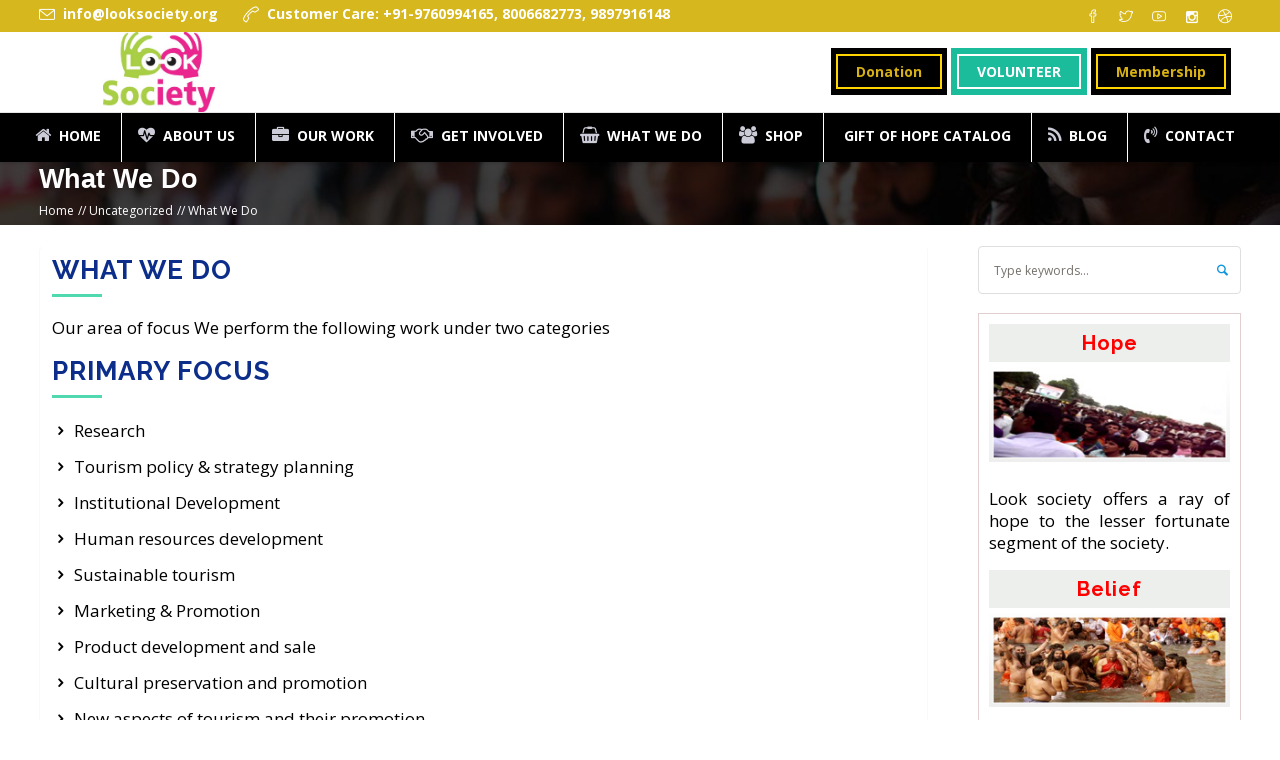

--- FILE ---
content_type: text/html; charset=UTF-8
request_url: https://www.looksociety.org/what-we-do/
body_size: 17872
content:
<!DOCTYPE html>
<html lang="en-US" class="cmsmasters_html">
<head><style>img.lazy{min-height:1px}</style><link rel="preload" href="https://www.looksociety.org/wp-content/plugins/w3-total-cache/pub/js/lazyload.min.js" as="script">
<meta charset="UTF-8" />
<meta name="keywords" content="Uttarakhand, india, health, Education, Energy, Livelihood, Water, Agriculture">
<meta name="viewport" content="width=device-width, initial-scale=1, maximum-scale=1" />
	<link rel="stylesheet" href="https://cdnjs.cloudflare.com/ajax/libs/font-awesome/4.7.0/css/font-awesome.min.css">
	<link rel="stylesheet" href="http://looksociety.org/look-new/lib/ionicons/css/ionicons.min.css">
<meta name="format-detection" content="telephone=no" />
<link rel="profile" href="http://gmpg.org/xfn/11" />
<link rel="pingback" href="https://www.looksociety.org/xmlrpc.php" />
<title>What We Do &#8211; Look Society</title>
<meta name='robots' content='max-image-preview:large' />
<link rel='dns-prefetch' href='//fonts.googleapis.com' />
<link rel="alternate" type="application/rss+xml" title="Look Society &raquo; Feed" href="https://www.looksociety.org/feed/" />
<link rel="alternate" type="application/rss+xml" title="Look Society &raquo; Comments Feed" href="https://www.looksociety.org/comments/feed/" />
<link rel="alternate" title="oEmbed (JSON)" type="application/json+oembed" href="https://www.looksociety.org/wp-json/oembed/1.0/embed?url=https%3A%2F%2Fwww.looksociety.org%2Fwhat-we-do%2F" />
<link rel="alternate" title="oEmbed (XML)" type="text/xml+oembed" href="https://www.looksociety.org/wp-json/oembed/1.0/embed?url=https%3A%2F%2Fwww.looksociety.org%2Fwhat-we-do%2F&#038;format=xml" />
<style id='wp-img-auto-sizes-contain-inline-css' type='text/css'>
img:is([sizes=auto i],[sizes^="auto," i]){contain-intrinsic-size:3000px 1500px}
/*# sourceURL=wp-img-auto-sizes-contain-inline-css */
</style>
<link rel='stylesheet' id='custom-style-css' href='https://www.looksociety.org/wp-content/themes/travel-time/custom-style.css?ver=6.9' type='text/css' media='all' />
<link rel='stylesheet' id='layerslider-css' href='https://www.looksociety.org/wp-content/plugins/LayerSlider/assets/static/layerslider/css/layerslider.css?ver=7.2.1' type='text/css' media='all' />
<style id='wp-emoji-styles-inline-css' type='text/css'>

	img.wp-smiley, img.emoji {
		display: inline !important;
		border: none !important;
		box-shadow: none !important;
		height: 1em !important;
		width: 1em !important;
		margin: 0 0.07em !important;
		vertical-align: -0.1em !important;
		background: none !important;
		padding: 0 !important;
	}
/*# sourceURL=wp-emoji-styles-inline-css */
</style>
<style id='wp-block-library-inline-css' type='text/css'>
:root{--wp-block-synced-color:#7a00df;--wp-block-synced-color--rgb:122,0,223;--wp-bound-block-color:var(--wp-block-synced-color);--wp-editor-canvas-background:#ddd;--wp-admin-theme-color:#007cba;--wp-admin-theme-color--rgb:0,124,186;--wp-admin-theme-color-darker-10:#006ba1;--wp-admin-theme-color-darker-10--rgb:0,107,160.5;--wp-admin-theme-color-darker-20:#005a87;--wp-admin-theme-color-darker-20--rgb:0,90,135;--wp-admin-border-width-focus:2px}@media (min-resolution:192dpi){:root{--wp-admin-border-width-focus:1.5px}}.wp-element-button{cursor:pointer}:root .has-very-light-gray-background-color{background-color:#eee}:root .has-very-dark-gray-background-color{background-color:#313131}:root .has-very-light-gray-color{color:#eee}:root .has-very-dark-gray-color{color:#313131}:root .has-vivid-green-cyan-to-vivid-cyan-blue-gradient-background{background:linear-gradient(135deg,#00d084,#0693e3)}:root .has-purple-crush-gradient-background{background:linear-gradient(135deg,#34e2e4,#4721fb 50%,#ab1dfe)}:root .has-hazy-dawn-gradient-background{background:linear-gradient(135deg,#faaca8,#dad0ec)}:root .has-subdued-olive-gradient-background{background:linear-gradient(135deg,#fafae1,#67a671)}:root .has-atomic-cream-gradient-background{background:linear-gradient(135deg,#fdd79a,#004a59)}:root .has-nightshade-gradient-background{background:linear-gradient(135deg,#330968,#31cdcf)}:root .has-midnight-gradient-background{background:linear-gradient(135deg,#020381,#2874fc)}:root{--wp--preset--font-size--normal:16px;--wp--preset--font-size--huge:42px}.has-regular-font-size{font-size:1em}.has-larger-font-size{font-size:2.625em}.has-normal-font-size{font-size:var(--wp--preset--font-size--normal)}.has-huge-font-size{font-size:var(--wp--preset--font-size--huge)}.has-text-align-center{text-align:center}.has-text-align-left{text-align:left}.has-text-align-right{text-align:right}.has-fit-text{white-space:nowrap!important}#end-resizable-editor-section{display:none}.aligncenter{clear:both}.items-justified-left{justify-content:flex-start}.items-justified-center{justify-content:center}.items-justified-right{justify-content:flex-end}.items-justified-space-between{justify-content:space-between}.screen-reader-text{border:0;clip-path:inset(50%);height:1px;margin:-1px;overflow:hidden;padding:0;position:absolute;width:1px;word-wrap:normal!important}.screen-reader-text:focus{background-color:#ddd;clip-path:none;color:#444;display:block;font-size:1em;height:auto;left:5px;line-height:normal;padding:15px 23px 14px;text-decoration:none;top:5px;width:auto;z-index:100000}html :where(.has-border-color){border-style:solid}html :where([style*=border-top-color]){border-top-style:solid}html :where([style*=border-right-color]){border-right-style:solid}html :where([style*=border-bottom-color]){border-bottom-style:solid}html :where([style*=border-left-color]){border-left-style:solid}html :where([style*=border-width]){border-style:solid}html :where([style*=border-top-width]){border-top-style:solid}html :where([style*=border-right-width]){border-right-style:solid}html :where([style*=border-bottom-width]){border-bottom-style:solid}html :where([style*=border-left-width]){border-left-style:solid}html :where(img[class*=wp-image-]){height:auto;max-width:100%}:where(figure){margin:0 0 1em}html :where(.is-position-sticky){--wp-admin--admin-bar--position-offset:var(--wp-admin--admin-bar--height,0px)}@media screen and (max-width:600px){html :where(.is-position-sticky){--wp-admin--admin-bar--position-offset:0px}}

/*# sourceURL=wp-block-library-inline-css */
</style><style id='global-styles-inline-css' type='text/css'>
:root{--wp--preset--aspect-ratio--square: 1;--wp--preset--aspect-ratio--4-3: 4/3;--wp--preset--aspect-ratio--3-4: 3/4;--wp--preset--aspect-ratio--3-2: 3/2;--wp--preset--aspect-ratio--2-3: 2/3;--wp--preset--aspect-ratio--16-9: 16/9;--wp--preset--aspect-ratio--9-16: 9/16;--wp--preset--color--black: #000000;--wp--preset--color--cyan-bluish-gray: #abb8c3;--wp--preset--color--white: #ffffff;--wp--preset--color--pale-pink: #f78da7;--wp--preset--color--vivid-red: #cf2e2e;--wp--preset--color--luminous-vivid-orange: #ff6900;--wp--preset--color--luminous-vivid-amber: #fcb900;--wp--preset--color--light-green-cyan: #7bdcb5;--wp--preset--color--vivid-green-cyan: #00d084;--wp--preset--color--pale-cyan-blue: #8ed1fc;--wp--preset--color--vivid-cyan-blue: #0693e3;--wp--preset--color--vivid-purple: #9b51e0;--wp--preset--color--color-1: #2b2b2b;--wp--preset--color--color-2: #ffffff;--wp--preset--color--color-3: #1196dd;--wp--preset--color--color-4: #19a3ed;--wp--preset--color--color-5: #24c358;--wp--preset--color--color-6: #75706b;--wp--preset--color--color-7: #d1d5d8;--wp--preset--color--color-8: #f7f7f7;--wp--preset--gradient--vivid-cyan-blue-to-vivid-purple: linear-gradient(135deg,rgb(6,147,227) 0%,rgb(155,81,224) 100%);--wp--preset--gradient--light-green-cyan-to-vivid-green-cyan: linear-gradient(135deg,rgb(122,220,180) 0%,rgb(0,208,130) 100%);--wp--preset--gradient--luminous-vivid-amber-to-luminous-vivid-orange: linear-gradient(135deg,rgb(252,185,0) 0%,rgb(255,105,0) 100%);--wp--preset--gradient--luminous-vivid-orange-to-vivid-red: linear-gradient(135deg,rgb(255,105,0) 0%,rgb(207,46,46) 100%);--wp--preset--gradient--very-light-gray-to-cyan-bluish-gray: linear-gradient(135deg,rgb(238,238,238) 0%,rgb(169,184,195) 100%);--wp--preset--gradient--cool-to-warm-spectrum: linear-gradient(135deg,rgb(74,234,220) 0%,rgb(151,120,209) 20%,rgb(207,42,186) 40%,rgb(238,44,130) 60%,rgb(251,105,98) 80%,rgb(254,248,76) 100%);--wp--preset--gradient--blush-light-purple: linear-gradient(135deg,rgb(255,206,236) 0%,rgb(152,150,240) 100%);--wp--preset--gradient--blush-bordeaux: linear-gradient(135deg,rgb(254,205,165) 0%,rgb(254,45,45) 50%,rgb(107,0,62) 100%);--wp--preset--gradient--luminous-dusk: linear-gradient(135deg,rgb(255,203,112) 0%,rgb(199,81,192) 50%,rgb(65,88,208) 100%);--wp--preset--gradient--pale-ocean: linear-gradient(135deg,rgb(255,245,203) 0%,rgb(182,227,212) 50%,rgb(51,167,181) 100%);--wp--preset--gradient--electric-grass: linear-gradient(135deg,rgb(202,248,128) 0%,rgb(113,206,126) 100%);--wp--preset--gradient--midnight: linear-gradient(135deg,rgb(2,3,129) 0%,rgb(40,116,252) 100%);--wp--preset--font-size--small: 13px;--wp--preset--font-size--medium: 20px;--wp--preset--font-size--large: 36px;--wp--preset--font-size--x-large: 42px;--wp--preset--spacing--20: 0.44rem;--wp--preset--spacing--30: 0.67rem;--wp--preset--spacing--40: 1rem;--wp--preset--spacing--50: 1.5rem;--wp--preset--spacing--60: 2.25rem;--wp--preset--spacing--70: 3.38rem;--wp--preset--spacing--80: 5.06rem;--wp--preset--shadow--natural: 6px 6px 9px rgba(0, 0, 0, 0.2);--wp--preset--shadow--deep: 12px 12px 50px rgba(0, 0, 0, 0.4);--wp--preset--shadow--sharp: 6px 6px 0px rgba(0, 0, 0, 0.2);--wp--preset--shadow--outlined: 6px 6px 0px -3px rgb(255, 255, 255), 6px 6px rgb(0, 0, 0);--wp--preset--shadow--crisp: 6px 6px 0px rgb(0, 0, 0);}:where(.is-layout-flex){gap: 0.5em;}:where(.is-layout-grid){gap: 0.5em;}body .is-layout-flex{display: flex;}.is-layout-flex{flex-wrap: wrap;align-items: center;}.is-layout-flex > :is(*, div){margin: 0;}body .is-layout-grid{display: grid;}.is-layout-grid > :is(*, div){margin: 0;}:where(.wp-block-columns.is-layout-flex){gap: 2em;}:where(.wp-block-columns.is-layout-grid){gap: 2em;}:where(.wp-block-post-template.is-layout-flex){gap: 1.25em;}:where(.wp-block-post-template.is-layout-grid){gap: 1.25em;}.has-black-color{color: var(--wp--preset--color--black) !important;}.has-cyan-bluish-gray-color{color: var(--wp--preset--color--cyan-bluish-gray) !important;}.has-white-color{color: var(--wp--preset--color--white) !important;}.has-pale-pink-color{color: var(--wp--preset--color--pale-pink) !important;}.has-vivid-red-color{color: var(--wp--preset--color--vivid-red) !important;}.has-luminous-vivid-orange-color{color: var(--wp--preset--color--luminous-vivid-orange) !important;}.has-luminous-vivid-amber-color{color: var(--wp--preset--color--luminous-vivid-amber) !important;}.has-light-green-cyan-color{color: var(--wp--preset--color--light-green-cyan) !important;}.has-vivid-green-cyan-color{color: var(--wp--preset--color--vivid-green-cyan) !important;}.has-pale-cyan-blue-color{color: var(--wp--preset--color--pale-cyan-blue) !important;}.has-vivid-cyan-blue-color{color: var(--wp--preset--color--vivid-cyan-blue) !important;}.has-vivid-purple-color{color: var(--wp--preset--color--vivid-purple) !important;}.has-black-background-color{background-color: var(--wp--preset--color--black) !important;}.has-cyan-bluish-gray-background-color{background-color: var(--wp--preset--color--cyan-bluish-gray) !important;}.has-white-background-color{background-color: var(--wp--preset--color--white) !important;}.has-pale-pink-background-color{background-color: var(--wp--preset--color--pale-pink) !important;}.has-vivid-red-background-color{background-color: var(--wp--preset--color--vivid-red) !important;}.has-luminous-vivid-orange-background-color{background-color: var(--wp--preset--color--luminous-vivid-orange) !important;}.has-luminous-vivid-amber-background-color{background-color: var(--wp--preset--color--luminous-vivid-amber) !important;}.has-light-green-cyan-background-color{background-color: var(--wp--preset--color--light-green-cyan) !important;}.has-vivid-green-cyan-background-color{background-color: var(--wp--preset--color--vivid-green-cyan) !important;}.has-pale-cyan-blue-background-color{background-color: var(--wp--preset--color--pale-cyan-blue) !important;}.has-vivid-cyan-blue-background-color{background-color: var(--wp--preset--color--vivid-cyan-blue) !important;}.has-vivid-purple-background-color{background-color: var(--wp--preset--color--vivid-purple) !important;}.has-black-border-color{border-color: var(--wp--preset--color--black) !important;}.has-cyan-bluish-gray-border-color{border-color: var(--wp--preset--color--cyan-bluish-gray) !important;}.has-white-border-color{border-color: var(--wp--preset--color--white) !important;}.has-pale-pink-border-color{border-color: var(--wp--preset--color--pale-pink) !important;}.has-vivid-red-border-color{border-color: var(--wp--preset--color--vivid-red) !important;}.has-luminous-vivid-orange-border-color{border-color: var(--wp--preset--color--luminous-vivid-orange) !important;}.has-luminous-vivid-amber-border-color{border-color: var(--wp--preset--color--luminous-vivid-amber) !important;}.has-light-green-cyan-border-color{border-color: var(--wp--preset--color--light-green-cyan) !important;}.has-vivid-green-cyan-border-color{border-color: var(--wp--preset--color--vivid-green-cyan) !important;}.has-pale-cyan-blue-border-color{border-color: var(--wp--preset--color--pale-cyan-blue) !important;}.has-vivid-cyan-blue-border-color{border-color: var(--wp--preset--color--vivid-cyan-blue) !important;}.has-vivid-purple-border-color{border-color: var(--wp--preset--color--vivid-purple) !important;}.has-vivid-cyan-blue-to-vivid-purple-gradient-background{background: var(--wp--preset--gradient--vivid-cyan-blue-to-vivid-purple) !important;}.has-light-green-cyan-to-vivid-green-cyan-gradient-background{background: var(--wp--preset--gradient--light-green-cyan-to-vivid-green-cyan) !important;}.has-luminous-vivid-amber-to-luminous-vivid-orange-gradient-background{background: var(--wp--preset--gradient--luminous-vivid-amber-to-luminous-vivid-orange) !important;}.has-luminous-vivid-orange-to-vivid-red-gradient-background{background: var(--wp--preset--gradient--luminous-vivid-orange-to-vivid-red) !important;}.has-very-light-gray-to-cyan-bluish-gray-gradient-background{background: var(--wp--preset--gradient--very-light-gray-to-cyan-bluish-gray) !important;}.has-cool-to-warm-spectrum-gradient-background{background: var(--wp--preset--gradient--cool-to-warm-spectrum) !important;}.has-blush-light-purple-gradient-background{background: var(--wp--preset--gradient--blush-light-purple) !important;}.has-blush-bordeaux-gradient-background{background: var(--wp--preset--gradient--blush-bordeaux) !important;}.has-luminous-dusk-gradient-background{background: var(--wp--preset--gradient--luminous-dusk) !important;}.has-pale-ocean-gradient-background{background: var(--wp--preset--gradient--pale-ocean) !important;}.has-electric-grass-gradient-background{background: var(--wp--preset--gradient--electric-grass) !important;}.has-midnight-gradient-background{background: var(--wp--preset--gradient--midnight) !important;}.has-small-font-size{font-size: var(--wp--preset--font-size--small) !important;}.has-medium-font-size{font-size: var(--wp--preset--font-size--medium) !important;}.has-large-font-size{font-size: var(--wp--preset--font-size--large) !important;}.has-x-large-font-size{font-size: var(--wp--preset--font-size--x-large) !important;}
/*# sourceURL=global-styles-inline-css */
</style>

<style id='classic-theme-styles-inline-css' type='text/css'>
/*! This file is auto-generated */
.wp-block-button__link{color:#fff;background-color:#32373c;border-radius:9999px;box-shadow:none;text-decoration:none;padding:calc(.667em + 2px) calc(1.333em + 2px);font-size:1.125em}.wp-block-file__button{background:#32373c;color:#fff;text-decoration:none}
/*# sourceURL=/wp-includes/css/classic-themes.min.css */
</style>
<link rel='stylesheet' id='contact-form-7-css' href='https://www.looksociety.org/wp-content/plugins/contact-form-7/includes/css/styles.css?ver=5.9.5' type='text/css' media='all' />
<link rel='stylesheet' id='theme-style-css' href='https://www.looksociety.org/wp-content/themes/travel-time/style.css?ver=1.0.0' type='text/css' media='screen, print' />
<link rel='stylesheet' id='theme-design-style-css' href='https://www.looksociety.org/wp-content/themes/travel-time/css/style.css?ver=1.0.0' type='text/css' media='screen, print' />
<link rel='stylesheet' id='theme-adapt-css' href='https://www.looksociety.org/wp-content/themes/travel-time/css/adaptive.css?ver=1.0.0' type='text/css' media='screen, print' />
<link rel='stylesheet' id='theme-retina-css' href='https://www.looksociety.org/wp-content/themes/travel-time/css/retina.css?ver=1.0.0' type='text/css' media='screen' />
<link rel='stylesheet' id='theme-icons-css' href='https://www.looksociety.org/wp-content/themes/travel-time/css/fontello.css?ver=1.0.0' type='text/css' media='screen' />
<link rel='stylesheet' id='theme-icons-custom-css' href='https://www.looksociety.org/wp-content/themes/travel-time/css/fontello-custom.css?ver=1.0.0' type='text/css' media='screen' />
<link rel='stylesheet' id='animate-css' href='https://www.looksociety.org/wp-content/themes/travel-time/css/animate.css?ver=1.0.0' type='text/css' media='screen' />
<link rel='stylesheet' id='ilightbox-css' href='https://www.looksociety.org/wp-content/themes/travel-time/css/ilightbox.css?ver=2.2.0' type='text/css' media='screen' />
<link rel='stylesheet' id='ilightbox-skin-dark-css' href='https://www.looksociety.org/wp-content/themes/travel-time/css/ilightbox-skins/dark-skin.css?ver=2.2.0' type='text/css' media='screen' />
<link rel='stylesheet' id='theme-fonts-schemes-css' href='https://www.looksociety.org/wp-content/uploads/cmsmasters_styles/travel-time.css?ver=1.0.0' type='text/css' media='screen' />
<link rel='stylesheet' id='cmsmasters-google-fonts-css' href='//fonts.googleapis.com/css?family=Open+Sans%3A300%2C300italic%2C400%2C400italic%2C700%2C700italic%7CRaleway%3A300%2C400%2C500%2C600%2C700&#038;ver=6.9' type='text/css' media='all' />
<link rel='stylesheet' id='travel-time-gutenberg-frontend-style-css' href='https://www.looksociety.org/wp-content/themes/travel-time/gutenberg/css/frontend-style.css?ver=1.0.0' type='text/css' media='screen' />
<script type="text/javascript" src="https://www.looksociety.org/wp-includes/js/jquery/jquery.min.js?ver=3.7.1" id="jquery-core-js"></script>
<script type="text/javascript" src="https://www.looksociety.org/wp-includes/js/jquery/jquery-migrate.min.js?ver=3.4.1" id="jquery-migrate-js"></script>
<script type="text/javascript" id="layerslider-utils-js-extra">
/* <![CDATA[ */
var LS_Meta = {"v":"7.2.1","fixGSAP":"1"};
//# sourceURL=layerslider-utils-js-extra
/* ]]> */
</script>
<script type="text/javascript" src="https://www.looksociety.org/wp-content/plugins/LayerSlider/assets/static/layerslider/js/layerslider.utils.js?ver=7.2.1" id="layerslider-utils-js"></script>
<script type="text/javascript" src="https://www.looksociety.org/wp-content/plugins/LayerSlider/assets/static/layerslider/js/layerslider.kreaturamedia.jquery.js?ver=7.2.1" id="layerslider-js"></script>
<script type="text/javascript" src="https://www.looksociety.org/wp-content/plugins/LayerSlider/assets/static/layerslider/js/layerslider.transitions.js?ver=7.2.1" id="layerslider-transitions-js"></script>
<script type="text/javascript" src="https://www.looksociety.org/wp-content/themes/travel-time/js/jsLibraries.min.js?ver=1.0.0" id="libs-js"></script>
<script type="text/javascript" src="https://www.looksociety.org/wp-content/themes/travel-time/js/jquery.iLightBox.min.js?ver=2.2.0" id="iLightBox-js"></script>
<meta name="generator" content="Powered by LayerSlider 7.2.1 - Multi-Purpose, Responsive, Parallax, Mobile-Friendly Slider Plugin for WordPress." />
<!-- LayerSlider updates and docs at: https://layerslider.com -->
<link rel="https://api.w.org/" href="https://www.looksociety.org/wp-json/" /><link rel="alternate" title="JSON" type="application/json" href="https://www.looksociety.org/wp-json/wp/v2/posts/139" /><link rel="EditURI" type="application/rsd+xml" title="RSD" href="https://www.looksociety.org/xmlrpc.php?rsd" />
<meta name="generator" content="WordPress 6.9" />
<link rel="canonical" href="https://www.looksociety.org/what-we-do/" />
<link rel='shortlink' href='https://www.looksociety.org/?p=139' />
<style type="text/css">
	.header_top {
		height : 32px;
	}
	
	.header_mid {
		height : 80px;
	}
	
	.header_bot {
		height : 50px;
	}
	
	#page.cmsmasters_heading_after_header #middle, 
	#page.cmsmasters_heading_under_header #middle .headline .headline_outer {
		padding-top : 80px;
	}
	
	#page.cmsmasters_heading_after_header.enable_header_top #middle, 
	#page.cmsmasters_heading_under_header.enable_header_top #middle .headline .headline_outer {
		padding-top : 112px;
	}
	
	#page.cmsmasters_heading_after_header.enable_header_bottom #middle, 
	#page.cmsmasters_heading_under_header.enable_header_bottom #middle .headline .headline_outer {
		padding-top : 130px;
	}
	
	#page.cmsmasters_heading_after_header.enable_header_top.enable_header_bottom #middle, 
	#page.cmsmasters_heading_under_header.enable_header_top.enable_header_bottom #middle .headline .headline_outer {
		padding-top : 162px;
	}
	
	@media only screen and (max-width: 1024px) {
		.header_top,
		.header_mid,
		.header_bot {
			height : auto;
		}
		
		.header_mid .header_mid_inner > div {
			height : 80px;
		}
		
		.header_bot .header_bot_inner > div {
			height : 50px;
		}
		
		#page.cmsmasters_heading_after_header #middle, 
		#page.cmsmasters_heading_under_header #middle .headline .headline_outer, 
		#page.cmsmasters_heading_after_header.enable_header_top #middle, 
		#page.cmsmasters_heading_under_header.enable_header_top #middle .headline .headline_outer, 
		#page.cmsmasters_heading_after_header.enable_header_bottom #middle, 
		#page.cmsmasters_heading_under_header.enable_header_bottom #middle .headline .headline_outer, 
		#page.cmsmasters_heading_after_header.enable_header_top.enable_header_bottom #middle, 
		#page.cmsmasters_heading_under_header.enable_header_top.enable_header_bottom #middle .headline .headline_outer {
			padding-top : 0 !important;
		}
	}
	
	@media only screen and (max-width: 768px) {
		.header_mid .header_mid_inner > div, 
		.header_bot .header_bot_inner > div {
			height:auto;
		}
		
		#header .header_bot .resp_bot_nav_wrap {
			height : 50px;
		}
	}
.carrer-what-we-link {
    text-align: center;
    height: 100px;
}
#post-844 .cmsmasters_text>p {
    display: inline-block !important;
}
.table-striped-donate>tbody>tr:nth-of-type(odd) {
    background-color: #f9f9f9;
}
.table-donate>tbody>tr>td, .table-donate>tbody>tr>th, .table-donate>tfoot>tr>td, .table-donate>tfoot>tr>th, .table-donate>thead>tr>td, .table-donate>thead>tr>th.table-donate>tbody>tr>td, .table-donate>tbody>tr>th, .table-donate>tfoot>tr>td, .table-donate>tfoot>tr>th, .table-donate>thead>tr>td, .table-donate>thead>tr>th {
    padding: 5px !important;
}
.table-striped-donate td {
    font-size: 17px;
    border: 1px solid #ddd;
}
.table-striped-donate strong {
    line-height: 30px;
}
.footer_custom_html_wrap {
    width: 100%;
}
.addres-footer ul {
    padding: 2px 0px 0px 0px!important;
    color: #fff;
    text-align: center;
    margin: 0px;
}
.addres-footer ul li {
       text-align: center;
    font-size: 20px!important;
    color: #ffffff!important;
    font-weight: bold!important;
}
.addres-footer ul li:before {
    display:none;
}
.footer_copyright {
    text-align: center;
    width: 100%;
    font-size: 17px;
    padding: 5px !important;
    /* background: #0687a6; */
    color: #fff;
}
.footer_inner {
    padding-top: 0px !important;
    padding-bottom: 0px !important;
}
.donationForm h2 {
    font-size: 24px;
    text-transform: uppercase;
    margin-top: 0;
}
.pricingTable .title {
    text-align: center;
    color: #fff;
    font-size: 27px !important;
    font-weight: 600;
    text-transform: uppercase;
    letter-spacing: 2px;
    margin: 0;
}
.grey-boxx .grey-boxxx .col-md-4 {
    position: relative;
    min-height: 1px;
    padding-left: 15px;
    padding-right: 15px;
    width: 33.33333%;
    float: left;
}
.grey-boxx .grey-boxxx .col-md-8 {
    position: relative;
    min-height: 1px;
    padding-left: 15px;
    padding-right: 15px;
    width: 66.66667%;
    float: left;
}
.addresss {
    color: #fff;
    font-size: 20px;
    line-height: 1.1;
}
.addresss p {
    color: #fff;
}
.addresss .address-innerr {
    padding: 0px 0px 0px 10px;
}
.grey-boxx .grey-boxxx .h2-style-guide {
    text-transform: capitalize;
    line-height: 1.1;
    font-size: 30px;
    margin-bottom: 10px;
}
.grey-boxx .grey-boxxx p {
    line-height: 1.5rem;
    margin: 0 0 10px;
}
.grey-boxx .grey-boxxx .join-costco span {
    font-size: 17px;
    padding: 8px 125px;
    border-width: 2px;
    border-style: solid;
    border-color: #ffd400;
    border-image: initial;
}
.grey-boxx .grey-boxxx .join-costco {
    color: #d6b014 !important;
    background: #000;
    border-color: #000;
    padding: 19px 5px;
    font-weight: 700;
}
.grey-boxx .grey-boxxx {
    border: #cccccc 1px solid;
    background-color: #fafafa;
    margin-bottom: 20px;
    padding-top: 20px;
    padding-bottom: 20px;
    overflow: hidden;
}
.mem-pag:hover {
    -webkit-box-shadow: 0 0 12px -3px rgba(0,0,0,.4);
    -moz-box-shadow: 0 0 12px -3px rgba(0,0,0,.4);
    box-shadow: 0 0 12px -3px rgba(0,0,0,.4);
    border-bottom: 2px solid #D60D45 !important;
}
.member-main .mem-pag {
    background: #FFF!important;
    -moz-box-shadow: 0 0 12px -3px rgba(0,0,0,.15);
    box-shadow: 0 0 12px -3px rgba(0,0,0,.15);
    border-bottom: 2px solid #DEDEDE;
    transition: all .35s ease-in-out;
    -webkit-transition: all .35s ease-in-out;
}
.mem-pag p {
    padding: 5px 20px;
}
.mem-pag p img {
    border-radius: 18px;
    box-shadow: -1px 6px 8px #ad9d79;
    width: 100%;
}
.h3-style-guide {
    font-weight: bold;
    font-size: 24px;
}
.join-costco span {
    padding: 6px 18px;
    border-width: 2px;
    border-style: solid;
    border-color: #ffd400;
    border-image: initial;
}
.join-costco {
    color: #d6b014 !important;
    background: #000;
    border-color: #000;
    padding: 14px 5px;
    font-weight: 700;
}
.h1-style-guide {
    padding: 7px 0px;
    text-align: center;
    font-size: 24px;
    font-weight: bold;
}
.buy-memb p {
    text-align: center;
}
.mem-link {
padding-top: 18px;
    margin: auto;
    width: 62%;
}
#give-donation-level-button-wrap li .give-donation-level-btn:hover {
    background-color:#ff6600;
}
#give-donation-level-button-wrap li .give-donation-level-btn:active {
    background-color:#ff6600;
}
.donate-pag h3 {
    color: #d6b71e;
    font-weight: bold;
    font-size: 24px;
}
.donate-pag h2 {
    font-weight: bold;
    color: #ed1738;
}
#give-donation-level-button-wrap li:before {
    display:none;
}
#give-donation-level-button-wrap>li {
padding: 0px 0 0;
    list-style-type: none;
    list-style-image: none;
    float: left;
    margin: 0 25px 5px 0;
}
.give-donation-level-button-wrap [id*=give-form].give-display-modal .give-btn, [id*=give-form].give-display-reveal .give-btn {
    background-image: none!important;
    border-radius: 5px 5px!important;
    font-weight: 700!important;
    cursor: pointer!important;
    border-bottom: 1px solid rgba(0,0,0,0.4)!important;
    color: #fff!important;
    background-color: #007b9a;
    text-shadow: 0 1px 2px rgba(0,0,0,0.6)!important;
    background-color: #007b9a;
    margin: 0 0 15px;
}
.postid-838 [id*=give-form] div.summary {
    width: 100%;
    float: left;
}
.postid-838 [id*=give-form] div#give-sidebar-left {
    display: none;
    float: none;
}
.contact-cont {
    width: 73%;
    margin: auto;
}
.opened-article {
    padding: 0px 0 !important;
}

h4 {
    font-size: 17px;
    font-weight: bold;
    margin-bottom: 10px;
}
.our-proj-im {
    height: 300px;
    width: 48%;
    margin-left: 18px;
}
.agricultural-imes {
    margin: 3px;
    width: 32%;
    height: 220px;
}
.product-shop ul li:before {
display:none;
    font-weight: bold;
}
.product-shop .vc_tta-tabs-container ul li a {
    background: #fff !important;
    color: #d3113a !important;
    border-radius: 0px !important;
    font-weight: bold;
}
.product-shop .vc_tta-panel-body {
    background: #fff !important;
    border: 1px solid #d3113a !important;
    border-radius: 5px !important;
    padding: 10px !important;
}
.cmsmasters_single_product .cart, .cmsmasters_single_product .cart .price {
    display: inline-block !important;
}
.woocommerce-variation-description {
    margin: 0px 0px 0px !important;
}
.woocommerce-variation {
    margin-top: 0px !important;
}
.amount span {
    font-size: 1.0em;
}
.amount {
    font-family: 'Open Sans', Arial, Helvetica, 'Nimbus Sans L', sans-serif !important;
    font-size: 1.10em;
    white-space: nowrap;
}
.product_meta {
    display: none;
}
.cmsmasters_product_content {
    padding: 16px 0px 0px !important;
}
.cmsmasters_single_product .price {
    text-align: left !important;
}
.read-catalog span {
   padding: 3px 17px;
    border-width: 2px;
    border-style: solid;
    border-color: #ffd400;
    border-image: initial;
}
.read-catalog {
    margin-left: 8px;
    color: #d6b014 !important;
    background: #000;
    border-color: #000;
    padding: 8px 3px;
    font-weight: 700;
}
.curren-donate {
    padding: 2px 19px;
}
.rupee {
   padding: 2px 0px;
    border: 1px solid #9a9898;
    margin-top: 3px !important;
}
.symbol-rupee {
 padding: 2px 11px;
    background: #ccc;
}
.c-catalog-list__thumb {
    flex: 13rem;
    border: 1px solid #ccc;
    border-radius: 5px;
    text-align: center;
}
.c-catalog-list__thumb br {
    display: none;
}
.c-catalog-list__thumb p {
    display: none;
}
.c-catalog-list__image-holder {
    position: relative;
}
.c-catalog-list a {
    text-decoration: none;
}
.c-catalog-list__image {
    border-radius: 5px;
    width: 100%;
}
.c-catalog-list__quickview {
    display: none;
    position: absolute;
    top: calc(50% - 1rem);
    padding: .5rem;
    background: rgba(0, 0, 0, .7);
    width: 100%;
    color: #fff;
    text-transform: uppercase;
    font-weight: bold;
    cursor: pointer;
}
.c-catalog-list__title {
    padding: .5rem;
    margin: 0;
    border-bottom: 1px solid #ccc;
    font-size: 1rem;
    color: #0054a6;
}
.c-catalog-list__amount {
text-align:center;
    padding: .5rem;
    color: #464646;
    font-size: 1.2rem;
}
.c-catalog-list__image-holder:hover .c-catalog-list__quickview {
text-align:center;
	display: block;
}
.give-btn.give-btn-reveal {
    font-weight: bold;
    background: #1abc9c;
    color: #fff;
    border: 1px solid #1abc9c;
}
.images {
    margin-top: 16px !important;
}
.entry-summary .give-form-title {
    margin-bottom: 0px;
}
.c-catalog-product__description p {
    padding-bottom: 0px;
}
.c-catalog-product__description ul li {
    padding-top: 0px;
}
.give_warning {
    display: none;
    border-color: #ffba00;
}
.volentear p {
    text-align: left;
}
.c-catalog-product__amount.c-catalog.product__amount--test {
    padding-bottom: 13px;
}
.c-catalog-product__amount-description {
    text-transform: uppercase;
    color: #999;
}
.c-catalog-product__amount-amount {
    font-weight: 700;
    font-size: 1.75rem;
    margin-bottom: -.2rem;
    line-height: 1em;
}
.volentear h3 {
    font-weight: bold;
    margin-top: 22px;
    text-align: center;
    font-size: 34px;
}
.volentear p span {
    text-align: left;
}
.scroll-pane {
    color: #000;
    font-family: roboto;
   
}


.scroll-pane::-webkit-scrollbar-track {
    -webkit-box-shadow: inset 0 0 6px rgba(0,0,0,.3);
    border-radius: 10px;
    background-color: #F5F5F5;
}
.scroll-pane::-webkit-scrollbar-thumb {
    border-radius: 10px;
    -webkit-box-shadow: inset 0 0 6px rgba(0,0,0,.3);
    background-color: #D62929;
}
.scroll-pane::-webkit-scrollbar {
    width: 3px;
    background-color: #F5F5F5;
}
.fw-heading-vol .fw-special-title-vol {
    margin-bottom: 9px;
    font-style: normal;
    font-weight: 700;
    line-height: 38px;
    font-size: 32px;
    letter-spacing: -1px;
    color: #b60d11;
}

.fw-heading-vol .fw-special-subtitle-vol {
    font-family: 'Merriweather';
    margin-bottom: 11px;
    font-weight: 300;
    font-style: normal;
    font-size: 23px;
    line-height: 22px;
    letter-spacing: 0.5px;
    color: #a8a8a8;
    margin-top: 5px;
}
.csr ul {
    display: inline-block;
}
.block_content p {
    text-align: center;
}

p {
    color: #000;
    padding: 0px 0px 10px;
    font-size: 17px;
    text-align: justify;
    margin-bottom: 8px;
}
ul{padding-left: 0px;
    line-height: 24px;}
li{text-align: justify;
    line-height: 26px;
    font-size: 17px;
    list-style: square;
color: #000;}
ul li:before {
    font-weight: bold;
}
.csr h2 {
    color: #49c1ff;
    font-weight: bold;
}
.contact-info h3 {
    font-weight: bold;
    text-transform: uppercase;
    color: #999;
    font-family: "Montserrat", sans-serif;
    font-size: 18px;
    text-align: center;
    margin-top: 5px;
    margin-bottom: 5px;
}
.contact-info address {
    color: #000;
    padding: 0px 0px 10px;
    font-size: 17px;
    text-align: center;
    margin-bottom: 8px;
    font-style: inherit;
}
.contact-email p {
    text-align: center;
}
.contact-email p a {
    font-size: 1rem;
    font-weight: 400;
    line-height: 1.5;
    color: #000;
}
.contact-info p a {
 font-size: 1rem;
    font-weight: 400;
    line-height: 1.5;
    color: #000;
}
.contact-info .contact-phone a {
    background: none;
}
.our-work .table {
border-collapse: collapse;
    width: 100%;
    max-width: 100%;
    margin-bottom: 1rem;
    background-color: transparent;
}
.our-work .table-striped tbody tr:nth-of-type(odd) {
    background-color: rgba(0,0,0,.05);
}
.our-work .table td, .table th {
font-size: 16px;
    text-align: justify;
    padding: .75rem;
    vertical-align: top;
    border-top: 1px solid #dee2e6;
}
.contact-phone {
    border: 1px solid #e2dada;
    padding: 5px;
}
.our-work ul {
    margin: 0px 0px 5px 0px;
}
.our-work h5 {
    line-height: 29px;
}
.contact-phone img {
    width: 100%;
}
.contact-phone h3 {
    font-size: 20px;
    text-align: center;
    margin-top: 5px;
    margin-bottom: 5px;
}
.contact-page p {
    text-align: center;
}
.contact-phone p {
    padding: 0;
    font-size: 14px;
    text-align: center;
    margin-bottom: 22px;
}
.contact-phone a {
    font-size: 14px;
    text-align: center;
    margin-bottom: 5px;
    background: #0ba2f0;
    color: #fff;
    padding: 4px 10px;
}
.cmsmasters_open_post .cmsmasters_post_cont_wrap > div {
    padding: 10px 12px;
}
.section-header-headding h2 {
    font-size: 26px;
    color: #0c2e8a;
    text-transform: uppercase;
    font-weight: 700;
    position: relative;
    padding-bottom: 13px;
}
.section-header-headding h2::before {
    content: '';
    position: absolute;
    display: block;
    width: 50px;
    height: 3px;
    background: #50d8af;
    bottom: 0;
    left: 0;
}
.content {
    padding-top: 21px;
}
.cmsmasters_breadcrumbs_inner {
    padding: 3px 0px !important;
}
.headline_text h1 {
    line-height: 34px;
}
.entry-title {
    font-size: 27px;
    font-family: \'Open Sans\', Arial, Helvetica, \'Nimbus Sans L\', sans-serif;
    letter-spacing: 0px;
    font-weight: bold;
}
.about-s ul li:before {
    font-weight: bold;
}
.about-s ul {
    padding-left: 0px;
    line-height: 24px;
}
.about-s ul li {
text-align: justify;
    line-height: 26px;
    font-size: 17px;
    list-style: square;
}
.about-s h3 {
    font-size: 17px;
    font-weight: bold;
    margin-bottom: 10px;
}
#contact .contact-info i {
    text-align: center !important;
    font-size: 48px;
    display: block;
    margin-bottom: 10px;
    color: #ff0000;
}
.about-s p {
color: #000;
padding: 0px 0px 10px;
    font-size: 17px;
    text-align: justify;
    margin-bottom: 8px;
}
body {
    background: #fff;
    color: #444;
    font-family: "Open Sans", sans-serif;
}
.sidebar .widget {
    padding: 0px 0px 19px;
}
.sidebar {
    padding-top: 21px;
}
.side {
    padding: 10px;
    border: 1px solid #e2d0d0;
    overflow: hidden;
}
.side h2 {
font-weight: bold;
    text-align: center;
    color: red;
    font-size: 20px;
    background: #ecefec;
    padding: 5px;
    margin-bottom: 5px;
}
.side img {
    width: 100%;
    margin-bottom: 10px;
}
.side p {
    padding: 0px 0px 8px;
}
.takeaction-round-area .morebtn:hover{background: #ff6600;}
.takeaction-round-area .morebtn {
    font-weight: 700;
    margin: 12px auto;
    width: 70%;
    background: #efb71b none repeat scroll 0 0;
    color: #fff !important;
    display: block;
    font-size: 14px;
    padding: 6px 7px;
    text-transform: uppercase;
    vertical-align: top;
}
#takeaction-hd {
    font-size: 30px;
    color: #f5d712;
    text-align: center;
}
#ourwork-round-cnt a:visited {
    color: #353535;
    text-decoration: none;
}
#takeaction-cnt {
    margin-left: 10%;
    margin-right: 10%;
    text-align: center;
    margin-top: 1%;
    font-size: 18px;
    color: #fff;
    line-height: 1.6;
}
.takeaction-round-area {
    position: relative;
    margin-top: -10.5%;
   }
#takeaction-round-hd {
        padding: 9px 0px;
    text-align: center;
    width: 100%;
    float: left;
    font-size: 24px;
    color: #f5d712;
}
#takeaction-round-hd a {
   font-weight: 700;
    color: #f5d712;
    text-decoration: none;
    font-size: 19px;
}
#takeaction-round1 {
    width: 76%;
    margin: 0 auto;
    display: block;
    margin-top: 0%;
}
#takeaction-round1 img {
    width: 100%;
    height: auto;
}
.circular--square {
    border-radius: 50%;
    border: 6px solid #FFF;
}
#takeaction-round-cnt {
    width: 80%;
    margin: 1% 10% 0% 10%;
    float: left;
    text-align: center;
    font-family: 'Gotham_D';
    font-size: 13px;
    color: #353535;
    font-weight: 400;
    line-height: 1.4;
}
.block-service a:hover .btn, .block-service a:focus .btn {
    opacity: 1;
    visibility: visible;
    margin-top: 0;
}
.btn-lg {
    font-size: 15px;
    padding: 10px 20px;
    font-weight: 700;
    text-transform: uppercase;
}
.bottom_outer {
    padding-top: 20px;
}
.f-menu {
    padding-left: 0px !important;
}
.f-menu {
    list-style-type: none !important;
    padding: 0px;
}
#takeaction-round-cnt a {
    color: #353535;
    text-decoration: none;
}
.block-service .one_fourth {
    width: 24.50%;
    margin-left: 0px;
    margin-right: 6px;
}
.block-service { position:relative; padding:0; }
.block-service a { display:block; }
.block-service img { width:100%; }
.overlay { position:absolute; width:100%; height:100%; top:0; left:0; background:rgba(0,0,0,0.5); z-index:1; }
.maxh {
    height: 22vw;
    overflow: hidden;
}
.block-service a {
    display: block;
}
.block_content {text-align: center; position:absolute; top:50%; transform:translateY(-50%); width:100%; z-index:2; }
.block_content h4 { font-size:22px; color:#fff; }
.block-service .btn { opacity:0; visibility:hidden; transition-duration:0.4s; margin-top:25px; background-color:#ffc801; color:#000; }
.block-service a:hover .btn, .block-service a:focus .btn { opacity:1; visibility:visible; margin-top:0; }
#bottom {
    background: #394048;
}
.bottom_bg {
    border-top: 5px solid #ffd400;
    padding-top: 0px;
    padding-bottom: 0px;
}
.post-password-form, .header_top_inner, .header_mid_inner, .header_bot_inner, .content_wrap, .error_wrap, .headline_inner, .bottom_outer, .footer_inner, .cmsmasters_row_inner {
    width: 97%;
}
.header_mid .header_mid_inner .logo_wrap {
    width: 240px !important;
}
.menu-main-menu-container .fa {
    color: #cbccd8;
    font-size: 17px;
    display: inline-block;
    right: 4px;
    position: relative;
}
#navigation li a {
    font-size: 14px;
}
.one {
    color: #d6b014 !important;
    background: #000;
    border-color: #000;
    padding: 14px 5px;
    font-weight: 700;
}
.one span {
    padding: 6px 18px;
    border-width: 2px;
    border-style: solid;
    border-color: #ffd400;
    border-image: initial;
}
.two {
    border-color: #000;
    font-weight: 700;
    background: #1abc9c;
    padding: 14px 6px;
    color: #fff !important;
    text-transform: uppercase;
}
.two span {
    padding: 6px 18px;
    border-width: 2px;
    border-style: solid;
    border-color: #fff;
    border-image: initial;
}
.three {
font-weight: 700;
    background: #40b9d4;
    padding: 9px 22px;
    color: #fff !important;
    text-transform: uppercase;
}
.btn:hover {
	background-color: #32302f;
	color: #fff
}
.text {
    bottom: 0;
    color: #fff;
    left: 0;
    font-family: 'TrebuchetMS';
    font-weight: 400;
    margin: 0 auto;
    position: absolute;
    right: 0;
    top: 33px;
}
.text .innside {
    width: 618px;
}
.text .heading {
    border-bottom: 1px solid #ccc;
    font-size: 52px;
    font-weight: 700;
    line-height: 52px;
    margin-bottom: 10px;
    padding-bottom: 8px;
    text-shadow: 1px 3px 6px rgba(0,0,0,.5);
    text-transform: uppercase;
}
.text .taglin {
    font-size: 26px;
    font-weight: 700;
    line-height: normal;
    margin-bottom: 36px;
    text-transform: uppercase;
}
.text .btn_row a {
    background: #efb71b none repeat scroll 0 0;
    color: #fff;
    display: inline-block;
    font-size: 15px;
    margin-right: 10px;
    padding: 8px 16px;
    text-transform: uppercase;
    vertical-align: top;
    letter-spacing: 2px;
}
.text .btn_row a i {
    width: auto;
    margin-left: 2px;
}
.text .btn_row a.orange {
    background-color: #f60;
}
.slider p {
    padding: 0px;
}
.text .btn_row a.yellow:hover {
    background-color: #ff6600;
}
.text .btn_row a.orange:hover{background-color: #efb71b;}
.about-home img {
    border: 6px solid #fff;
    box-shadow: 0 0 8px rgba(0,0,0,.3);
}
.about-home p {
    color: #000;
    font-family: "Open Sans", sans-serif;
    text-align: justify;
    font-size: 17px;
}
.about-home .catelist {
    margin: 20px 0 15px 0;
    padding: 0;
}
.about-home .catelist li {
    display: inline-block;
    font-size: 12px;
    line-height: 18px;
    margin-bottom: 16px;
    text-align: center;
    text-transform: uppercase;
    vertical-align: top;
    margin: 5px;
}
.about-home .catelist li a:hover {
    color: #ff6600;
}
.about-home .catelist li a {
    color: #54585a;
}
.about-home .catelist li .img {
 margin-bottom: 6px;
    text-align: center;
    vertical-align: bottom;
    width: 100%;
	margin-right: 5px;
}
.about-home .catelist li a {
    font-weight: bold;
}
.about-home .morebtn:hover{  background-color: #ff6600;}
.about-home .morebtn {
   margin: auto;
    width: 30%;
    background: #efb71b none repeat scroll 0 0;
    color: #fff;
    display: block;
    font-size: 18px;
    padding: 6px 28px;
    text-transform: uppercase;
    vertical-align: top;
}
.about-home .catelist .extra-li{display:none;}
.about-home ul li:before{display:none;}
.about-us-heading h2 {
    font-size: 32px;
    color: #ff6600;
    text-transform: uppercase;
    font-weight: 700;
    padding: 17px 0px;
    position: relative;
padding: ;
}
.about-us-heading h2::before {
    content: '';
    position: absolute;
    display: block;
    width: 50px;
    height: 3px;
    background: #efb71b;
    bottom: 0;
    left: 0;
}
.cmsmasters-icon-mail-3 a {
    font-size: 14px !important;
    font-weight: bold;
}
.phone.cmsmasters-icon-phone-alt {
    font-weight: bold;
    font-size: 14px;
}
.phone.cmsmasters-icon-phone-alt a {
    font-size: 14px;
    font-weight: bold;
}
.bottom_outer .widget {
    padding: 0px 0px;
}
.bottom_bg .widget .widgettitle {
    margin-bottom: 13px;
    font-family: Verdana, Geneva, sans-serif;
    text-transform: none;
    font-size: 18px;
    border-bottom: 1px solid #fff;
    line-height: 17px;
    color: #fff;
    padding-bottom: 17px;
}
f-menu {
    padding-left: 0px !important;
}
.bottom_outer ul li {
    color: #fff;
    font-size: 21px;
    padding: 6px 0px;
    : ;
}
.bottom_outer ul li a {
    font-family: Verdana, Geneva, sans-serif;
    font-weight: 500;
    font-size: 15px;
    color: #fff;
}
@media only screen and (max-width: 768px){
.two {
    border-color: #000;
    font-weight: 700;
    background: #1abc9c;
    padding: 7px 3px;
    color: #fff !important;
    text-transform: uppercase;
}
.two span {
    padding: 2px 4px;
    border-width: 2px;
    border-style: solid;
    border-color: #fff;
    border-image: initial;
}
.one {
    color: #d6b014 !important;
    background: #000;
    border-color: #000;
    padding: 7px 3px;
    font-weight: 700;
}
.one span {
    font-size: 12px;
    padding: 2px 4px;
    border-width: 2px;
    border-style: solid;
    border-color: #ffd400;
    border-image: initial;
}
.text {
  top: 0px;
}
.text .innside {
    width: 100%;
}
.text .heading {
margin-bottom: 0px;
    padding-bottom: 0px;
font-size: 14px;
    line-height: 17px;
}
.text .taglin {
    font-size: 15px;
}
.text .btn_row a {
 padding: 5px 6px;   
} 
.about-home .catelist li {
 width: 23.8%;
}  
.about-home .catelist li a {
    line-height: 13px;
    font-size: 11px;
    color: #54585a;
}
.about-home .morebtn {
    width: 55%;
}
.block-service .one_fourth {
    width: 100%;
}   
  .maxh {
    height: 38vw;
}
}
	
	#page .cmsmasters_social_icon_color.cmsmasters_social_icon_1 {
		color:#ffffff;
	}
	
	
	#page .cmsmasters_social_icon_color.cmsmasters_social_icon_1:hover {
		color:#2d2d2d;
	}
	
	#page .cmsmasters_social_icon_color.cmsmasters_social_icon_2 {
		color:#ffffff;
	}
	
	
	#page .cmsmasters_social_icon_color.cmsmasters_social_icon_2:hover {
		color:#2d2d2d;
	}
	
	#page .cmsmasters_social_icon_color.cmsmasters_social_icon_3 {
		color:#ffffff;
	}
	
	
	#page .cmsmasters_social_icon_color.cmsmasters_social_icon_3:hover {
		color:#2d2d2d;
	}
	
	#page .cmsmasters_social_icon_color.cmsmasters_social_icon_4 {
		color:#ffffff;
	}
	
	
	#page .cmsmasters_social_icon_color.cmsmasters_social_icon_4:hover {
		color:#2d2d2d;
	}
	
	#page .cmsmasters_social_icon_color.cmsmasters_social_icon_5 {
		color:#ffffff;
	}
	
	
	#page .cmsmasters_social_icon_color.cmsmasters_social_icon_5:hover {
		color:#2d2d2d;
	}</style><meta name="generator" content="Powered by WPBakery Page Builder - drag and drop page builder for WordPress."/>
<link rel="icon" href="https://www.looksociety.org/wp-content/uploads/2019/03/cropped-loo-new-logo-ngo-32x32.jpg" sizes="32x32" />
<link rel="icon" href="https://www.looksociety.org/wp-content/uploads/2019/03/cropped-loo-new-logo-ngo-192x192.jpg" sizes="192x192" />
<link rel="apple-touch-icon" href="https://www.looksociety.org/wp-content/uploads/2019/03/cropped-loo-new-logo-ngo-180x180.jpg" />
<meta name="msapplication-TileImage" content="https://www.looksociety.org/wp-content/uploads/2019/03/cropped-loo-new-logo-ngo-270x270.jpg" />
<noscript><style> .wpb_animate_when_almost_visible { opacity: 1; }</style></noscript><!-- Global site tag (gtag.js) - Google Analytics -->
<script async src="https://www.googletagmanager.com/gtag/js?id=UA-79255702-1"></script>
<script>
  window.dataLayer = window.dataLayer || [];
  function gtag(){dataLayer.push(arguments);}
  gtag('js', new Date());

  gtag('config', 'UA-79255702-1');
  
</script>
</head>
<body class="wp-singular post-template-default single single-post postid-139 single-format-standard wp-theme-travel-time wpb-js-composer js-comp-ver-6.8.0 vc_responsive">

<!-- _________________________ Start Page _________________________ -->
<div id="page" class="safari_only cmsmasters_liquid fixed_header enable_header_top enable_header_bottom cmsmasters_heading_under_header hfeed site">

<!-- _________________________ Start Main _________________________ -->
<div id="main">
	
<!-- _________________________ Start Header _________________________ -->
<header id="header">
	<div class="header_top" data-height="32"><div class="header_top_outer"><div class="header_top_inner"><div class="header_top_right">
<div class="social_wrap">
	<div class="social_wrap_inner">
		<ul>
			<li>
				<a href="#" class="cmsmasters_social_icon cmsmasters_social_icon_1 cmsmasters-icon-facebook-3 cmsmasters_social_icon_color" title="Facebook" target="_blank"></a>
			</li>
			<li>
				<a href="#" class="cmsmasters_social_icon cmsmasters_social_icon_2 cmsmasters-icon-twitter-3 cmsmasters_social_icon_color" title="Twitter" target="_blank"></a>
			</li>
			<li>
				<a href="#" class="cmsmasters_social_icon cmsmasters_social_icon_3 cmsmasters-icon-youtube-1 cmsmasters_social_icon_color" title="YouTube" target="_blank"></a>
			</li>
			<li>
				<a href="#" class="cmsmasters_social_icon cmsmasters_social_icon_4 cmsmasters-icon-instagram cmsmasters_social_icon_color" title="Instagram" target="_blank"></a>
			</li>
			<li>
				<a href="#" class="cmsmasters_social_icon cmsmasters_social_icon_5 cmsmasters-icon-dribbble-6 cmsmasters_social_icon_color" title="Dribbble" target="_blank"></a>
			</li>
		</ul>
	</div>
</div></div><div class="header_top_left"><div class="meta_wrap"><div class="header_top_left"><div class="meta_wrap"><div class="cmsmasters-icon-mail-3"><a href="mailto:info@looksociety.org">info@looksociety.org</a></div><div class="phone cmsmasters-icon-phone-alt">Customer Care:<a href="#"> +91-9760994165, 8006682773, 9897916148</a></div>
</div>
</div></div></div></div></div><div class="header_top_but closed"><span class="cmsmasters_theme_icon_slide_bottom"></span></div></div><div class="header_mid" data-height="80"><div class="header_mid_outer"><div class="header_mid_inner"><div class="logo_wrap">
<style type="text/css">
	.header_mid .header_mid_inner .logo_wrap {
		width : 111px;
	}
</style>
<a href="https://www.looksociety.org/" title="Look Society" class="logo">
	<img class="lazy" src="data:image/svg+xml,%3Csvg%20xmlns='http://www.w3.org/2000/svg'%20viewBox='0%200%20533%20381'%3E%3C/svg%3E" data-src="https://www.looksociety.org/wp-content/uploads/2019/03/loo-new-logo-ngo.jpg" alt="Look Society" />
<style type="text/css">
	.header_mid_inner .logo img.logo_retina {
		width : 266.5px;
		max-width : 266.5px;
	}
</style>
<img class="logo_retina lazy" src="data:image/svg+xml,%3Csvg%20xmlns='http://www.w3.org/2000/svg'%20viewBox='0%200%20266%20190'%3E%3C/svg%3E" data-src="https://www.looksociety.org/wp-content/uploads/2019/03/loo-new-logo-ngo.jpg" alt="Look Society" width="266.5" height="190.5" /></a>
</div><div class="slogan_wrap"><div class="slogan_wrap_inner"><div class="slogan_wrap_text"><div class="social-links float-rightt">
        <a href="/donate-to-looksociety/" class="one btn"><span>Donation</span></a>
        <a href="http://looksociety.org/looksocietyvolunteer" class="two btn"><span>Volunteer</span></a>
		<a href="/membership/" class="one btn"><span>Membership</span></a>
      </div></div></div></div></div></div></div><div class="header_bot" data-height="50"><div class="header_bot_outer"><div class="header_bot_inner"><div class="resp_bot_nav_wrap"><div class="resp_bot_nav_outer"><div class="mobileBx"><a href="/" title="" class="logo">Look Society NGO</a></div><a class="responsive_nav resp_bot_nav cmsmasters_theme_icon_resp_nav" href="javascript:void(0);"></a></div></div><!--  Start Navigation --><div class="bot_nav_wrap"><nav><div class="menu-main-menu-container"><ul id="navigation" class="bot_nav navigation"><li id="menu-item-7" class="menu-item menu-item-type-custom menu-item-object-custom menu-item-7"><a href="http://looksociety.org/"><span class="nav_item_wrap"><i class="fa fa-home"></i> Home</span></a></li>
<li id="menu-item-8" class="menu-item menu-item-type-custom menu-item-object-custom menu-item-8"><a href="http://looksociety.org/about-us/"><span class="nav_item_wrap"><i class="fa fa-heartbeat"></i> About Us</span></a></li>
<li id="menu-item-9" class="menu-item menu-item-type-custom menu-item-object-custom menu-item-has-children menu-item-9"><a href="http://looksociety.org/our-work"><span class="nav_item_wrap"><i class="fa fa-briefcase"></i> Our Work</span></a>
<ul class="sub-menu">
	<li id="menu-item-151" class="menu-item menu-item-type-custom menu-item-object-custom menu-item-151"><a href="#"><span class="nav_item_wrap">Health</span></a></li>
	<li id="menu-item-152" class="menu-item menu-item-type-custom menu-item-object-custom menu-item-152"><a href="#"><span class="nav_item_wrap">Livelihood</span></a></li>
	<li id="menu-item-153" class="menu-item menu-item-type-custom menu-item-object-custom menu-item-153"><a href="/disasters-hit-the-oldest-the-hardest/"><span class="nav_item_wrap">Disaster Preparedness</span></a></li>
	<li id="menu-item-154" class="menu-item menu-item-type-custom menu-item-object-custom menu-item-154"><a href="#"><span class="nav_item_wrap">Education</span></a></li>
	<li id="menu-item-155" class="menu-item menu-item-type-custom menu-item-object-custom menu-item-155"><a href="#"><span class="nav_item_wrap">Agriculture</span></a></li>
	<li id="menu-item-156" class="menu-item menu-item-type-custom menu-item-object-custom menu-item-156"><a href="#"><span class="nav_item_wrap">Water</span></a></li>
</ul>
</li>
<li id="menu-item-10" class="menu-item menu-item-type-custom menu-item-object-custom menu-item-has-children menu-item-10"><a href="http://looksociety.org/join-us"><span class="nav_item_wrap"><i class="fa fa-handshake-o"></i> Get Involved</span></a>
<ul class="sub-menu">
	<li id="menu-item-158" class="menu-item menu-item-type-custom menu-item-object-custom menu-item-158"><a href="#"><span class="nav_item_wrap">Volunteer Opportunity</span></a></li>
	<li id="menu-item-159" class="menu-item menu-item-type-custom menu-item-object-custom menu-item-159"><a href="#"><span class="nav_item_wrap">CSR Opportunity</span></a></li>
	<li id="menu-item-161" class="menu-item menu-item-type-custom menu-item-object-custom menu-item-161"><a href="#"><span class="nav_item_wrap">Career</span></a></li>
	<li id="menu-item-160" class="menu-item menu-item-type-custom menu-item-object-custom menu-item-160"><a href="#"><span class="nav_item_wrap">Join us Online</span></a></li>
	<li id="menu-item-162" class="menu-item menu-item-type-custom menu-item-object-custom menu-item-162"><a href="#"><span class="nav_item_wrap">Internship with Us</span></a></li>
	<li id="menu-item-163" class="menu-item menu-item-type-custom menu-item-object-custom menu-item-163"><a href="#"><span class="nav_item_wrap">Individual Support</span></a></li>
</ul>
</li>
<li id="menu-item-12" class="menu-item menu-item-type-custom menu-item-object-custom menu-item-12"><a href="http://looksociety.org/what-we-do"><span class="nav_item_wrap"><i class="fa fa-shopping-basket"></i> What We Do</span></a></li>
<li id="menu-item-11" class="menu-item menu-item-type-custom menu-item-object-custom menu-item-11"><a href="http://looksociety.org/shop/"><span class="nav_item_wrap"><i class="fa fa-users"></i> Shop</span></a></li>
<li id="menu-item-157" class="menu-item menu-item-type-custom menu-item-object-custom menu-item-157"><a href="/all-gifts-catalog/"><span class="nav_item_wrap"><span class="gift">Gift of Hope Catalog</span></span></a></li>
<li id="menu-item-13" class="menu-item menu-item-type-custom menu-item-object-custom menu-item-13"><a href="#"><span class="nav_item_wrap"><i class="fa fa-rss"></i> Blog</span></a></li>
<li id="menu-item-14" class="menu-item menu-item-type-custom menu-item-object-custom menu-item-14"><a href="http://looksociety.org/contact"><span class="nav_item_wrap"><i class="fa fa-volume-control-phone"></i> Contact</span></a></li>
</ul></div></nav></div><!--  Finish Navigation --></div></div></div></header>
<!-- _________________________ Finish Header _________________________ -->

	
<!-- _________________________ Start Middle _________________________ -->
<div id="middle">
<style type="text/css">.headline_outer {
				background-image:url(https://www.looksociety.org/wp-content/uploads/2018/11/slideimg1.jpg);
				background-repeat:no-repeat;
				background-attachment:scroll;
				background-size:cover;
			}.headline_color {
				background-color:rgba(0,0,0,0.67);
			}
			.headline_aligner {
				min-height:50px;
			}
		</style>
		<div class="headline cmsmasters_color_scheme_default">
			<div class="headline_outer">
				<div class="headline_color"></div><div class="headline_inner align_left">
				<div class="headline_aligner"></div><div class="headline_content"><div class="headline_text"><h1 class="entry-title">What We Do</h1></div><div class="cmsmasters_breadcrumbs"><div class="cmsmasters_breadcrumbs_inner"><a href="https://www.looksociety.org/" class="cms_home">Home</a>
	<span class="breadcrumbs_sep"> // </span>
	<a href="https://www.looksociety.org/category/uncategorized/">Uncategorized</a>
	<span class="breadcrumbs_sep"> // </span>
	 <span>What We Do</span></div></div></div></div></div>
		</div><div class="middle_inner">
<div class="content_wrap r_sidebar">

<!-- Start Content -->
<div class="content entry">
	<div class="blog opened-article">

<!-- Start Standard Article -->

<article id="post-139" class="cmsmasters_open_post post-139 post type-post status-publish format-standard hentry category-uncategorized">
	<div class="cmsmasters_post_cont_wrap"><div class="cmsmasters_post_content entry-content"><style type="text/css"> 
#cmsmasters_row_696b48599ce1b5_51345663 .cmsmasters_row_outer_parent { 
	padding-top: 0px; 
} 

#cmsmasters_row_696b48599ce1b5_51345663 .cmsmasters_row_outer_parent { 
	padding-bottom: 20px; 
} 

#cmsmasters_row_696b48599ce1b5_51345663 .cmsmasters_row_inner.cmsmasters_row_fullwidth { 
	padding-left:0%; 
} 
#cmsmasters_row_696b48599ce1b5_51345663 .cmsmasters_row_inner.cmsmasters_row_fullwidth { 
	padding-right:0%; 
} 
</style><div id="cmsmasters_row_696b48599ce1b5_51345663" class="cmsmasters_row cmsmasters_color_scheme_default section-header-headding cmsmasters_row_top_default cmsmasters_row_bot_default cmsmasters_row_fullwidth">
<div class="cmsmasters_row_outer_parent">
<div class="cmsmasters_row_outer">
<div class="cmsmasters_row_inner cmsmasters_row_fullwidth">
<div class="cmsmasters_row_margin">
<div class="cmsmasters_column one_first">
<div class="cmsmasters_text">
<div class="about-s">
<h2>What We Do</h2>
<p>Our area of focus We perform the following work under two categories</p>
<h2>Primary focus</h2>
<ul>
<li>Research</li>
<li>Tourism policy &amp; strategy planning</li>
<li>Institutional Development</li>
<li>Human resources development</li>
<li>Sustainable tourism</li>
<li>Marketing &amp; Promotion</li>
<li>Product development and sale</li>
<li>Cultural preservation and promotion</li>
<li>New aspects of tourism and their promotion</li>
<li>Home stay activities</li>
<li>Village tourism</li>
<li>Rural tourism development</li>
<li>Wildlife tourism with its conservation.</li>
<li>Wellness tourism</li>
<li>Adventurous and sport tourism.</li>
</ul>
<h2>Secondary focus</h2>
<p>To address poverty &amp; livelihood issues based on resources conservation &amp; sustainable development.</p>
<ul>
<li>To manage Natural resources &amp; make community self reliant &amp; aware about natural resources.</li>
<li>Skill enhancement training for women under woman empowerment program.</li>
<li>Community awareness program and tourism promotion.</li>
<li>Cultural promotion through cultural program</li>
<li>Developments of short- Hiking and Trekking Trail</li>
<li>Tourist information centre</li>
<li>Development of Agro-based Tourism</li>
<li>Environmental awareness / preservation</li>
<li>Cultural and heritage conservation</li>
<li>Forward /backward linkages in local economy</li>
</ul>
<h2>Research</h2>
<p>Conducting research &amp; development program to explore new tourism resources &amp; attraction with sustainable growth of tourism with the wellbeing of local <strong>communities.</strong></p>
<p><strong>Tourism policy &amp; strategy planning</strong></p>
<p>To make better tourism policy, planning and strategy for overall growth and welfare of tourism sector.</p>
<p><strong>Institutional Development.</strong></p>
<p>To promote &amp; established various institutions and organization to provide world class tourism services generate best tourism &amp; hospitality professional in Uttarakhand. E.g- establishment of world class institutes and training centre giving the knowledge and education of tourism &amp; hospitality. To attract various world class tourism multipliers like hotelier, entertainer like amusement parks, Transporters like Airlines, Railways, Buses, Cars, &amp; cruisers be a be a important links between govt. and Investor</p>
<p><strong>Human resources development</strong></p>
<p>To under Human resources development program organize various training and workshop activities for youth &amp; locale to enhance their professional skill and knowledge.</p>
<p><strong>Sustainable tourism</strong></p>
<p>The natural environment and the local communities should benefit from tourism, both economically and culturally. Sustainability implies that tourism resources and attractions should be utilized in such a way that their subsequent use by future generations is not compromised.</p>
<p><strong>Marketing &amp; Promotion</strong></p>
<p>Through various tourism marketing principle, techniques and promotional tools enhance the flow to tourists of every nature &amp; test.</p>
<p><strong>Product development and sale</strong></p>
<p>To Identifying resources and attractions as a tourism product to make them accessible with better amenities and facilities, So that a tourist can explore and enjoy the destination.</p>
<p><strong>Cultural preservation and promotion</strong></p>
<p>Tourism have negative effects also on the environment and people of host destination. A particular music, art, culture, tradition, fair &amp; festival of a place are the great source of tourist attraction, but easily affected and fed by tourism activities. But with care and proper policies, the cultural, historical and environmental heritage of an area can be protected.</p>
<p><strong>Accept new aspects of tourism and their promotion</strong></p>
<p>Now the trend of tourism are going continuing change day by day. we have to  treat it as new possibility of tourism need to make aware &amp; some training to local people and community for their better involvement in it.</p>
<ul>
<li><em>Home stay activities </em></li>
<li><em>Village tourism</em></li>
<li><em>Rural development</em></li>
<li><em>Nature and wildlife conservation </em></li>
<li><em>Wellness tourism </em></li>
</ul>
<h2>Home stay activities</h2>
<p>A Homestay isn&#8217;t simply somewhere to stay; Homestays offer a range of activities which give guests the unique opportunity to experience the specific culture of the area. Depending on the location, homestays can offer anything from adventure pursuits, artistic activities and experiencing local culture such as dance and music.</p>
<p><strong>Village tourism</strong></p>
<p>The rustic charm and simple delights of rural living. A world away from the hectic city life. villages offer the chance to go back to basics and experience the interesting activities that are rarely seen in urban areas.</p>
<p><strong>Rural development</strong></p>
<p>About 50% of the villages have very poor socio-economic conditions. Since the dawn of independence, concerted efforts have been made to ameliorate the living standard of rural masses. So, rural development is an integrated concept of growth and poverty elimination by various tourism activites.</p>
<p><strong>Promotion &amp; conservation of wildlife </strong></p>
<p>Nature and wild tourism now being very famous among nature lover.Wildlife conservation has become an increasingly important practice due to the negative effects of human activity on wildlife. Conservation are to ensure that nature will be around for future generations to enjoy and to recognize the importance of <a title="Wildlife" href="http://en.wikipedia.org/wiki/Wildlife">wildlife</a>.</p>
<p><strong>Wellness tourism</strong></p>
<p>Our objective is to improve well-being and economic growth through travel. To better understand the emerging trend of wellness travel we provide market intelligence and education including surveys and reports, seminars and workshops.</p>
</div>
</div>
</div>
</div>
</div>
</div>
</div>
</div>

</div></div>	
</article>
<!-- Finish Standard Article -->

</div></div>
<!--  Finish Content -->


<!--  Start Sidebar -->
<div class="sidebar">
<aside id="search-2" class="widget widget_search">
<div class="search_bar_wrap">
	<form method="get" action="https://www.looksociety.org/">
		<p class="search_field">
			<input name="s" placeholder="Type keywords..." value="" type="search" />
		</p>
		<p class="search_button">
			<button type="submit" class="cmsmasters_theme_icon_search"></button>
		</p>
	</form>
</div>

</aside><aside id="text-6" class="widget widget_text">			<div class="textwidget"><style type="text/css"></style><div class="side">
<h2>Hope</h2>
<p><img class="lazy" decoding="async" src="data:image/svg+xml,%3Csvg%20xmlns='http://www.w3.org/2000/svg'%20viewBox='0%200%201%201'%3E%3C/svg%3E" data-src="http://looksociety.org/wp-content/uploads/2018/11/hope.jpg" /></p>
<p>Look society offers a ray of hope to the lesser fortunate segment of the society. </p>
<h2>Belief</h2>
<p><img class="lazy" decoding="async" src="data:image/svg+xml,%3Csvg%20xmlns='http://www.w3.org/2000/svg'%20viewBox='0%200%201%201'%3E%3C/svg%3E" data-src="http://looksociety.org/wp-content/uploads/2018/11/belief.jpg" /></p>
<p>Our belief is an overall rural development through integration, skill development and knowledge.</p>
<h2>Help</h2>
<p><img class="lazy" decoding="async" src="data:image/svg+xml,%3Csvg%20xmlns='http://www.w3.org/2000/svg'%20viewBox='0%200%201%201'%3E%3C/svg%3E" data-src="http://looksociety.org/wp-content/uploads/2018/11/help.jpg" /></p>
<p>We lend a helping hand in every way possible for providing sustainable living  to anyone in need.</p>
</div>
</div>
		</aside>
</div>
<!--  Finish Sidebar -->


		</div>
	</div>
</div>
<!--  Finish Middle -->
	<!--  Start Bottom  -->
	<div id="bottom" class="cmsmasters_color_scheme_default">
		<div class="bottom_bg">
			<div class="bottom_outer">
				<div class="bottom_inner sidebar_layout_14141414">
	<aside id="text-2" class="widget widget_text"><h3 class="widgettitle">About Us</h3>			<div class="textwidget"><style type="text/css"></style><ul class="f-menu">
<li><a href="http://looksociety.org/who-we-are">Who we are</a></li>
<li><a href="#">Vision &amp; Mission</a></li>
<li><a href="#">Aims and objective</a></li>
<li><a href="#">Philosophy of foundation </a></li>
<li><a href="#">Our Messages</a></li>
<li><a href="#">Organization structure</a></li>
<li><a href="#">Sanitation &#038; Hygizne</a></li>
</ul>
</div>
		</aside><aside id="text-3" class="widget widget_text"><h3 class="widgettitle">What We Do</h3>			<div class="textwidget"><style type="text/css"></style><ul class="f-menu">
<li><a href="#">Doner</a></li>
<li><a href="http://looksociety.org/csr-opportunities">CSR Opportunity</a></li>
<li><a href="http://looksociety.org/youth-economic-empowerment">Youth Empowerment</a></li>
<li><a href="http://looksociety.org/tax-exemption-donation-faqs">Tax Exemption</a></li>
<li><a href="#">Area of focus </a></li>
<li><a href="#">Primary focus </a></li>
<li><a href="#">Secondary Focus</a></li>
</ul>
</div>
		</aside><aside id="text-4" class="widget widget_text"><h3 class="widgettitle">Join Us</h3>			<div class="textwidget"><style type="text/css"></style><ul class="f-menu">
<li><a href="http://looksociety.org/sponsorship">Sponsor ship </a></li>
<li><a href="#">Membership </a></li>
<li><a href="#">Corporate partnership and funding </a></li>
<li><a href="#">Donation </a></li>
<li><a href="#">Volunteer</a></li>
<li><a href="#">Forest</a></li>
<li><a href="#">Climate</a></li>
</ul>
</div>
		</aside><aside id="text-5" class="widget widget_text"><h3 class="widgettitle">Contact Us</h3>			<div class="textwidget"><style type="text/css"></style><div class="addresss">
<p><span class="fip-box" title="map-marker(map, pin, location, coordinates, localize, address, travel, where, place)"><i data-fip-value="fa fa-map-marker" class="fa fa-map-marker"></i></span><span class="address-innerr">Thapliyal Building, opp. P.N.B bank Ratura, Rudrapryag (Uttarakhand)</span></p>
</div>
</div>
		</aside>				</div>
			</div>
		</div>
	</div>
	<!--  Finish Bottom  -->
	<a href="javascript:void(0);" id="slide_top" class="cmsmasters_theme_icon_slide_top"></a>
</div>
<!-- _________________________ Finish Main _________________________ -->

<!-- _________________________ Start Footer _________________________ -->
<footer id="footer" class="cmsmasters_color_scheme_footer cmsmasters_footer_small">
	<div class="footer_inner">
	
<div class="social_wrap">
	<div class="social_wrap_inner">
		<ul>
			<li>
				<a href="#" class="cmsmasters_social_icon cmsmasters_social_icon_1 cmsmasters-icon-facebook-3 cmsmasters_social_icon_color" title="Facebook" target="_blank"></a>
			</li>
			<li>
				<a href="#" class="cmsmasters_social_icon cmsmasters_social_icon_2 cmsmasters-icon-twitter-3 cmsmasters_social_icon_color" title="Twitter" target="_blank"></a>
			</li>
			<li>
				<a href="#" class="cmsmasters_social_icon cmsmasters_social_icon_3 cmsmasters-icon-youtube-1 cmsmasters_social_icon_color" title="YouTube" target="_blank"></a>
			</li>
			<li>
				<a href="#" class="cmsmasters_social_icon cmsmasters_social_icon_4 cmsmasters-icon-instagram cmsmasters_social_icon_color" title="Instagram" target="_blank"></a>
			</li>
			<li>
				<a href="#" class="cmsmasters_social_icon cmsmasters_social_icon_5 cmsmasters-icon-dribbble-6 cmsmasters_social_icon_color" title="Dribbble" target="_blank"></a>
			</li>
		</ul>
	</div>
</div>		<span class="footer_copyright copyright">© Copyright 2026 www.looksociety.org</span>
	</div>
</footer>
<!-- _________________________ Finish Footer _________________________ -->

</div>
<span class="cmsmasters_responsive_width"></span>
<!-- ________________________ Finish Page _________________________ -->

<script type="speculationrules">
{"prefetch":[{"source":"document","where":{"and":[{"href_matches":"/*"},{"not":{"href_matches":["/wp-*.php","/wp-admin/*","/wp-content/uploads/*","/wp-content/*","/wp-content/plugins/*","/wp-content/themes/travel-time/*","/*\\?(.+)"]}},{"not":{"selector_matches":"a[rel~=\"nofollow\"]"}},{"not":{"selector_matches":".no-prefetch, .no-prefetch a"}}]},"eagerness":"conservative"}]}
</script>
<script type="text/javascript" src="https://www.looksociety.org/wp-content/plugins/contact-form-7/includes/swv/js/index.js?ver=5.9.5" id="swv-js"></script>
<script type="text/javascript" id="contact-form-7-js-extra">
/* <![CDATA[ */
var wpcf7 = {"api":{"root":"https://www.looksociety.org/wp-json/","namespace":"contact-form-7/v1"},"cached":"1"};
//# sourceURL=contact-form-7-js-extra
/* ]]> */
</script>
<script type="text/javascript" src="https://www.looksociety.org/wp-content/plugins/contact-form-7/includes/js/index.js?ver=5.9.5" id="contact-form-7-js"></script>
<script type="text/javascript" id="jLibs-js-extra">
/* <![CDATA[ */
var cmsmasters_jlibs = {"button_height":"-24"};
//# sourceURL=jLibs-js-extra
/* ]]> */
</script>
<script type="text/javascript" src="https://www.looksociety.org/wp-content/themes/travel-time/js/jqueryLibraries.min.js?ver=1.0.0" id="jLibs-js"></script>
<script type="text/javascript" src="https://www.looksociety.org/wp-content/themes/travel-time/js/scrollspy.js?ver=1.0.0" id="cmsmasters-scrollspy-js"></script>
<script type="text/javascript" id="script-js-extra">
/* <![CDATA[ */
var cmsmasters_script = {"theme_url":"https://www.looksociety.org/wp-content/themes/travel-time","site_url":"https://www.looksociety.org/","ajaxurl":"https://www.looksociety.org/wp-admin/admin-ajax.php","nonce_ajax_like":"d7bc18c8e2","primary_color":"#1196dd","ilightbox_skin":"dark","ilightbox_path":"vertical","ilightbox_infinite":"0","ilightbox_aspect_ratio":"1","ilightbox_mobile_optimizer":"1","ilightbox_max_scale":"1","ilightbox_min_scale":"0.2","ilightbox_inner_toolbar":"0","ilightbox_smart_recognition":"0","ilightbox_fullscreen_one_slide":"0","ilightbox_fullscreen_viewport":"center","ilightbox_controls_toolbar":"1","ilightbox_controls_arrows":"0","ilightbox_controls_fullscreen":"1","ilightbox_controls_thumbnail":"1","ilightbox_controls_keyboard":"1","ilightbox_controls_mousewheel":"1","ilightbox_controls_swipe":"1","ilightbox_controls_slideshow":"0","ilightbox_close_text":"Close","ilightbox_enter_fullscreen_text":"Enter Fullscreen (Shift+Enter)","ilightbox_exit_fullscreen_text":"Exit Fullscreen (Shift+Enter)","ilightbox_slideshow_text":"Slideshow","ilightbox_next_text":"Next","ilightbox_previous_text":"Previous","ilightbox_load_image_error":"An error occurred when trying to load photo.","ilightbox_load_contents_error":"An error occurred when trying to load contents.","ilightbox_missing_plugin_error":"The content your are attempting to view requires the \u003Ca href='{pluginspage}' target='_blank'\u003E{type} plugin\u003C\\/a\u003E."};
//# sourceURL=script-js-extra
/* ]]> */
</script>
<script type="text/javascript" src="https://www.looksociety.org/wp-content/themes/travel-time/js/jquery.script.js?ver=1.0.0" id="script-js"></script>
<script type="text/javascript" src="https://www.looksociety.org/wp-content/themes/travel-time/js/jquery.tweet.min.js?ver=1.3.1" id="twitter-js"></script>
<script id="wp-emoji-settings" type="application/json">
{"baseUrl":"https://s.w.org/images/core/emoji/17.0.2/72x72/","ext":".png","svgUrl":"https://s.w.org/images/core/emoji/17.0.2/svg/","svgExt":".svg","source":{"concatemoji":"https://www.looksociety.org/wp-includes/js/wp-emoji-release.min.js?ver=6.9"}}
</script>
<script type="module">
/* <![CDATA[ */
/*! This file is auto-generated */
const a=JSON.parse(document.getElementById("wp-emoji-settings").textContent),o=(window._wpemojiSettings=a,"wpEmojiSettingsSupports"),s=["flag","emoji"];function i(e){try{var t={supportTests:e,timestamp:(new Date).valueOf()};sessionStorage.setItem(o,JSON.stringify(t))}catch(e){}}function c(e,t,n){e.clearRect(0,0,e.canvas.width,e.canvas.height),e.fillText(t,0,0);t=new Uint32Array(e.getImageData(0,0,e.canvas.width,e.canvas.height).data);e.clearRect(0,0,e.canvas.width,e.canvas.height),e.fillText(n,0,0);const a=new Uint32Array(e.getImageData(0,0,e.canvas.width,e.canvas.height).data);return t.every((e,t)=>e===a[t])}function p(e,t){e.clearRect(0,0,e.canvas.width,e.canvas.height),e.fillText(t,0,0);var n=e.getImageData(16,16,1,1);for(let e=0;e<n.data.length;e++)if(0!==n.data[e])return!1;return!0}function u(e,t,n,a){switch(t){case"flag":return n(e,"\ud83c\udff3\ufe0f\u200d\u26a7\ufe0f","\ud83c\udff3\ufe0f\u200b\u26a7\ufe0f")?!1:!n(e,"\ud83c\udde8\ud83c\uddf6","\ud83c\udde8\u200b\ud83c\uddf6")&&!n(e,"\ud83c\udff4\udb40\udc67\udb40\udc62\udb40\udc65\udb40\udc6e\udb40\udc67\udb40\udc7f","\ud83c\udff4\u200b\udb40\udc67\u200b\udb40\udc62\u200b\udb40\udc65\u200b\udb40\udc6e\u200b\udb40\udc67\u200b\udb40\udc7f");case"emoji":return!a(e,"\ud83e\u1fac8")}return!1}function f(e,t,n,a){let r;const o=(r="undefined"!=typeof WorkerGlobalScope&&self instanceof WorkerGlobalScope?new OffscreenCanvas(300,150):document.createElement("canvas")).getContext("2d",{willReadFrequently:!0}),s=(o.textBaseline="top",o.font="600 32px Arial",{});return e.forEach(e=>{s[e]=t(o,e,n,a)}),s}function r(e){var t=document.createElement("script");t.src=e,t.defer=!0,document.head.appendChild(t)}a.supports={everything:!0,everythingExceptFlag:!0},new Promise(t=>{let n=function(){try{var e=JSON.parse(sessionStorage.getItem(o));if("object"==typeof e&&"number"==typeof e.timestamp&&(new Date).valueOf()<e.timestamp+604800&&"object"==typeof e.supportTests)return e.supportTests}catch(e){}return null}();if(!n){if("undefined"!=typeof Worker&&"undefined"!=typeof OffscreenCanvas&&"undefined"!=typeof URL&&URL.createObjectURL&&"undefined"!=typeof Blob)try{var e="postMessage("+f.toString()+"("+[JSON.stringify(s),u.toString(),c.toString(),p.toString()].join(",")+"));",a=new Blob([e],{type:"text/javascript"});const r=new Worker(URL.createObjectURL(a),{name:"wpTestEmojiSupports"});return void(r.onmessage=e=>{i(n=e.data),r.terminate(),t(n)})}catch(e){}i(n=f(s,u,c,p))}t(n)}).then(e=>{for(const n in e)a.supports[n]=e[n],a.supports.everything=a.supports.everything&&a.supports[n],"flag"!==n&&(a.supports.everythingExceptFlag=a.supports.everythingExceptFlag&&a.supports[n]);var t;a.supports.everythingExceptFlag=a.supports.everythingExceptFlag&&!a.supports.flag,a.supports.everything||((t=a.source||{}).concatemoji?r(t.concatemoji):t.wpemoji&&t.twemoji&&(r(t.twemoji),r(t.wpemoji)))});
//# sourceURL=https://www.looksociety.org/wp-includes/js/wp-emoji-loader.min.js
/* ]]> */
</script>
<script>window.w3tc_lazyload=1,window.lazyLoadOptions={elements_selector:".lazy",callback_loaded:function(t){var e;try{e=new CustomEvent("w3tc_lazyload_loaded",{detail:{e:t}})}catch(a){(e=document.createEvent("CustomEvent")).initCustomEvent("w3tc_lazyload_loaded",!1,!1,{e:t})}window.dispatchEvent(e)}}</script><script async src="https://www.looksociety.org/wp-content/plugins/w3-total-cache/pub/js/lazyload.min.js"></script></body>
</html>

<!--
Performance optimized by W3 Total Cache. Learn more: https://www.boldgrid.com/w3-total-cache/

Object Caching 120/151 objects using Disk
Page Caching using Disk: Enhanced 
Lazy Loading
Database Caching using Disk

Served from: www.looksociety.org @ 2026-01-17 08:29:13 by W3 Total Cache
-->

--- FILE ---
content_type: text/css
request_url: https://www.looksociety.org/wp-content/themes/travel-time/custom-style.css?ver=6.9
body_size: 438
content:
.volentear p {
    margin: 5px;
}
.volentear p span {
    font-size: 10px;
}
.volentear p {
    text-align: left;
    width: 30%;
    float: left;
}
div#volunteer-form {
    -webkit-box-shadow: 3px 3px 5px 6px #cccccc80;
    box-shadow: 3px 3px 5px 6px #cccccc80;
    margin: 0 auto;
    width: 99%;
}
div#volunteer-form h3 {
    padding-top: 20px;
}
.certified {
    font-size: 20px;
    letter-spacing: 2px;
    color: #000;
    font-weight: bold;
    padding: 5px;
    margin-top: 0;
    vertical-align: top;
}
.certified, .social_wrap {
    display: inline-block !important;
}
@media (min-width: 767px) {
	.c-catalog-list__image {
    border-radius: 5px;
    width: 480px;
    height: 350px;
}
#page.cmsmasters_heading_after_header.enable_header_top.enable_header_bottom #middle, #page.cmsmasters_heading_under_header.enable_header_top.enable_header_bottom #middle .headline .headline_outer {
    padding-top: 162px!important;
}
.headline_outer .headline_inner .headline_content .headline_text .entry-title {
    margin-top: 5px;
}
}
@media (max-width: 520px) {
	.volentear p {
    width: 100%;
    float: none;
    height: 100%;
}
input.wpcf7-form-control.wpcf7-submit {
    bottom: -12px;
}
}
@media (max-width: 768px) {
	.c-catalog-list__image {
    border-radius: 5px;
    width: 100%;
    height: 100%;
}
.certified {
    width: 100%;
    text-align: center;
}
}
@media (max-width: 1650px) {
	
	span.span-text {
    display: block;
    height: 45px;
}

input.wpcf7-form-control.wpcf7-submit {
    position: absolute;
    bottom: 14px;
    width: 60%;
}
}
@media (max-width: 2560px) {
	.volentear p {
    height: 100px;
}
input.wpcf7-form-control.wpcf7-submit {
    position: absolute;
    bottom: 36px;
    width: 200px;
}
	div#volunteer-form {
    padding: 20px;
}
	.volentear p span {
    font-size: 15px;
}

}
a.morebtn {
    font-size: 11px;
    text-transform: uppercase;
    letter-spacing: 2.5px;
    font-weight: bold;
    color: #000 !important;
    background-color: #1196dd;
    border: none;
    border-radius: 45px;
    box-shadow: 0px 8px 15px rgba(0, 0, 0, 0.1);
    transition: all 0.3s ease 0s;
    cursor: pointer;
    outline: none;
    text-align: center;
}

--- FILE ---
content_type: text/css
request_url: https://www.looksociety.org/wp-content/themes/travel-time/css/style.css?ver=1.0.0
body_size: 29981
content:
/**
 * @package 	WordPress
 * @subpackage 	Travel Time
 * @version 	1.2.1
 * 
 * Design CSS Rules
 * Created by CMSMasters
 * 
 */
/*-------------------------------------------------------------------------

	1.	Globally Applied Styles / body
		1.1. Instagram / #sbi_load
		1.2. Icons
			1.2.1. Global
			1.2.2. Arrows
			1.2.3. Widget Add Info
			1.2.4. Twitter stripe
		1.3. Elements
			1.3.1. Icon Arrow Global Styles
			1.3.2. Pixel Arrow Global Styles
			1.3.3. Post Password Form / .post-password-form
			1.3.4. Prelodaer / .preloader
			1.3.5. Resizable Block / .resizable_block
			1.3.6. Img Wrapper / .cmsmasters_img_wrap
			1.3.7. Img Rollover / .cmsmasters_img_rollover_wrap
			1.3.8. Placeholder Small / .img_placeholder_small
			1.3.9. Video Wrapper / .mejs-container
			1.3.10. Search Bar / .search_bar_wrap
			1.3.10. Social Icons / .social_wrap
			1.3.11. Core Owl Carousel CSS v1.3.2 / .owl-carousel
			1.3.12. Slide Top Button / #slide_top
			1.3.13. Opened Article / .opened-article
			1.3.14. Likes and Comments
				1.3.14.1. Likes / .cmsmasters_likes
				1.3.14.2. Comments / .cmsmasters_comments
			1.3.15. Button
			1.3.16. Items Filter / .cmsmasters_items_filter_wrap
			1.3.17. More Items Loader and Pagination
				1.3.17.1. More Items Loader / .cmsmasters_wrap_more_items
				1.3.17.2. Subpage Pagination / .subpage_nav
				1.3.17.2. Pagination / .cmsmasters_wrap_pagination
			1.3.18. Post Navigation / .post_nav
			1.3.19. Share Posts / .share_posts
			1.3.20. About Author / .about_author
			1.3.21. Single Post Slider / .cmsmasters_single_slider
			1.3.22. Single Pings List / .cmsmasters_pings_list
			1.3.23. Post Comments / .post_comments
			1.3.24. Comment Respond / .comment-respond
	2.	Header / #header
		2.1. Header Top / .header_top
			2.1.1. Header Top Navigation / .top_line_nav
		2.2. Header Mid / .header_mid
			2.1.1. Header Mid Navigation / .mid_nav
		2.3. Header Bot / .header_bot
			2.1.1. Header Bot Navigation / .bot_nav
		2.4. Header Search Form
	3.	Headline Styles
	4.	Bottom + Footer Styles
		4.1. Bottom / #bottom
		4.2. Footer / #footer
			4.2.1. Footer Default / .cmsmasters_footer_default
			4.2.2. Footer Small / .cmsmasters_footer_small
	5.	Blog / .blog
		5.1. Blog Default / .cmsmasters_post_default
		5.2. Blog Masonry / .cmsmasters_post_masonry
		5.3. Blog Timeline / .cmsmasters_post_timeline
		5.4. Blog Post / .cmsmasters_open_post
	6.	Portfolio / .portfolio
		6.1. Portfolio Grid / .cmsmasters_project_grid
		6.2. Portfolio Puzzle / .cmsmasters_project_puzzle
		6.3. Portfolio Open Project / .cmsmasters_open_project
	7.	Posts Slider Styles / .cmsmasters_posts_slider
		7.1. Posts Slider Blog / .cmsmasters_slider_post
		7.2. Posts Slider Portfolio / .cmsmasters_slider_project
	8.	Profiles + Profile Styles / .cmsmasters_profile
		8.1. Profiles Horizontal / .cmsmasters_profile_horizontal
		8.2. Profiles Vertical / .cmsmasters_profile_vertical
		8.3. Profiles Open Profile / .cmsmasters_open_profile
	9.	Shortcodes Styles
		9.1. Divider / .cmsmasters_divider
		9.2. Special Heading / .cmsmasters_heading_wrap
		9.3. Featured Block / .cmsmasters_featured_block
		9.4. Table / .cmsmasters_table
		9.5. Notice / .cmsmasters_notice
		9.6. Icon / .cmsmasters_icon_wrap
		9.7. Icon List / .cmsmasters_icon_list_items
		9.8. Icon Box / .cmsmasters_icon_box
		9.9. Toggles / .cmsmasters_toggles
		9.10. Tabs / .cmsmasters_tabs
		9.11. Stats / .cmsmasters_stats
		9.12. Counters / .cmsmasters_counters
		9.13. CMSMASTERS Button / .cmsmasters_button
		9.14. Contact Form 7 / .wpcf7-form
		9.15. Hover slider / .cmsmasters_hover_slider
		9.16. Content slider / .cmsmasters_content_slider
		9.17. Gallery / .cmsmasters_gallery
		9.18. Quotes / .cmsmasters_quotes_slider
		9.19. Pricing tables / .cmsmasters_pricing_table
		9.20. Google Maps / .google_map
		9.21. Caption / .cmsmasters_img
		9.22. WP Gallery / .gallery
		9.23. Sidebar / .cmsmasters_sidebar
		9.24. Share / .share_wrap
		9.25. Twitter Stripe / .cmsmasters_twitter_wrap
		9.26. Dropcap / .cmsmasters_dropcap
		9.27. Clients / .cmsmasters_clients_slider
	10.	Widgets Styles / .widget
		10.1. Widget Advertisement / .widget_custom_advertisement_entries
		10.2. Widget Lists
			10.2.1. Widget Pages / .widget_pages
			10.2.2. Widget Categories / .widget_categories
			10.2.3. Widget Archive / .widget_archive
			10.2.4. Widget Meta / .widget_meta
			10.2.5. Widget Recent Comments / .widget_recent_comments
			10.2.6. Widget Recent Entries / .widget_recent_entries
		10.3. Widget Calendar / #wp-calendar
		10.4. Widget Contact Form / .widget_custom_contact_form_entries
		10.5. Widget Contact Info / .widget_custom_contact_info_entries
		10.6. Widget Custom Menu / .widget_nav_menu
		10.7. Widget Facebook / .widget_custom_facebook_entries
		10.8. Widget Flickr / .widget_custom_flickr_entries
		10.9. Widget Latest and Popular Projects
			10.9.1. Widget Latest Projects / .widget_custom_popular_projects_entries
			10.9.2. Widget Popular Projects / .widget_custom_latest_projects_entries
		10.10. Widget Posts Tabs / .widget_custom_posts_tabs_entries
		10.11. Widget RSS / .widget_rss
		10.12. Widget Tag Cloud / .widget_tag_cloud
		10.13. Widget Twitter / .widget_custom_twitter_entries
	11. Search + Archives + Sitemap + Error + Other Styles
		11.1. Archives + Search
			11.1.1. Archives / .cmsmasters_archive
			11.1.2. Search / .cmsmasters_search
		11.2. Sitemap / .cmsmasters_sitemap_wrap
		11.3. Error / .error
		11.4. Attachment Page / .cmsmasters_attach_img
		11.5. Other
	12.	Contact Forms Styles
		12.1. Form Builder / .cmsmasters-form-builder
		12.2. Contact Form 7 / .wpcf7
	13.	CSS3 Animations / .csstransitions
		13.1. Custom Animations
		13.2. Global Animations

-------------------------------------------------------------------------*/
/*-------------------------------------------------------------------------*/
/* Globally Applied Styles
/*-------------------------------------------------------------------------*/
body {
  text-align: left;
}
div {
  text-align: left;
}
p {
  padding: 0 0 20px;
  margin: 0;
}
h1,
h2,
h3,
h4,
h5,
h6 {
  padding: 0;
  margin: 0 0 20px;
}
h1 a,
h2 a,
h3 a,
h4 a,
h5 a,
h6 a {
  font-family: inherit;
  font-size: inherit;
  font-weight: inherit;
  font-style: inherit;
  line-height: inherit;
}
ul,
ol {
  list-style-position: inside;
  margin-bottom: 20px;
}
ul {
  list-style-type: none;
}
ul li {
  display: block;
  position: relative;
}
ul li:before {
  content: '\eb22';
  font-family: 'fontello';
  font-style: normal;
  font-weight: normal;
  speak: none;
  display: inline-block;
  text-decoration: inherit;
  width: 1em;
  padding: 0;
  margin: 0 5px 0 0;
  text-align: center;
  font-variant: normal;
  text-transform: none;
  line-height: 1em;
  position: relative;
}
ol {
  list-style-type: decimal-leading-zero;
}
ul li,
ol li {
  padding: 10px 0 0;
}
ul li:first-child,
ol li:first-child {
  padding-top: 0;
}
ul ul,
ol ul,
ul ol,
ol ol {
  margin: 0 0 0 20px;
  padding: 10px 0 0;
}
.esg-grid ul {
  padding: 0;
  margin: 0;
}
.esg-grid ul li:before {
  display: none;
}
iframe {
  margin-bottom: 20px;
}
address {
  margin: 0 0 20px;
}
pre {
  margin: 0 0 20px;
}
dd {
  margin: 0 0 20px;
}
blockquote {
  padding-left: 30px;
  padding-right: 0;
  margin: 0 0 20px;
  /* don't touch */
  position: relative;
  quotes: none;
  border-width: 0;
  border-style: solid;
}
blockquote:before,
blockquote:after {
  content: none;
}
blockquote p:last-of-type {
  margin: 0;
  padding: 0;
}
blockquote cite {
  display: block;
  margin-top: 10px;
}
blockquote .wp-block-quote__citation,
blockquote cite {
  margin-top: 20px;
}
table {
  border-spacing: 0;
  border-collapse: collapse;
  width: 100%;
  margin-bottom: 20px;
  /* don't touch */
  /* for gutenberg start */
  /* for gutenberg end */
}
table:not(.tribe-events-calendar) th,
table:not(.tribe-events-calendar) td {
  padding: 10px;
  border-width: 1px;
  border-style: solid;
}
table.is-style-stripes {
  border-collapse: collapse;
  border-width: 0;
  border-style: solid;
}
table.is-style-stripes tr:nth-child(odd) {
  background-color: transparent !important;
}
input:not([type=button]):not([type=checkbox]):not([type=file]):not([type=hidden]):not([type=image]):not([type=radio]):not([type=reset]):not([type=submit]):not([type=color]):not([type=range]),
textarea,
option {
  padding: 15px;
  max-width: 100%;
  border-width: 1px;
  border-style: solid;
  -webkit-border-radius: 4px;
  border-radius: 4px;
}
input:not([type=button]):not([type=checkbox]):not([type=file]):not([type=hidden]):not([type=image]):not([type=radio]):not([type=reset]):not([type=submit]):not([type=color]):not([type=range]) {
  height: 48px;
}
input:not([type=button]):not([type=checkbox]):not([type=file]):not([type=hidden]):not([type=image]):not([type=radio]):not([type=reset]):not([type=submit]):not([type=color]):not([type=range]):focus,
textarea:focus {
  outline: none;
}
input[type=submit],
input[type=button],
button {
  max-width: 100%;
  cursor: pointer;
}
input[type=submit][disabled],
input[type=button][disabled],
button[disabled] {
  opacity: 0.5;
}
.jetpack_subscription_widget #subscribe-email input:not([type=button]):not([type=checkbox]):not([type=file]):not([type=hidden]):not([type=image]):not([type=radio]):not([type=reset]):not([type=submit]):not([type=color]):not([type=range]),
.widget_wysija input:not([type=button]):not([type=checkbox]):not([type=file]):not([type=hidden]):not([type=image]):not([type=radio]):not([type=reset]):not([type=submit]):not([type=color]):not([type=range]) {
  width: 100% !important;
  padding: 15px !important;
}
.widget_wysija_cont .wysija-submit {
  display: inline-block !important;
  margin: 0 !important;
}
.single.single-wysijap .cmsmasters_open_post > * {
  display: none;
}
.single.single-wysijap .cmsmasters_open_post .cmsmasters_post_content {
  display: block;
}
.gform_wrapper input:not([type=button]):not([type=checkbox]):not([type=file]):not([type=hidden]):not([type=image]):not([type=radio]):not([type=reset]):not([type=submit]):not([type=color]):not([type=range]),
.gform_wrapper textarea {
  padding: 15px !important;
}
.gform_wrapper select {
  padding: 15px !important;
  margin: 0 !important;
}
nav {
  display: block;
  height: 100%;
  position: relative;
}
nav ul {
  /* clear ul styles */
  margin: 0;
  padding: 0;
}
nav ul:after {
  content: '.';
  display: block;
  clear: both;
  height: 0;
  visibility: hidden;
  overflow: hidden;
}
nav ul li {
  margin: 0;
  padding: 0;
}
nav ul li:before {
  display: none;
}
nav > div {
  height: 100%;
}
nav > div:after {
  content: '';
  display: inline-block;
  vertical-align: middle;
  height: 100%;
}
nav > div > ul {
  list-style: none;
  display: inline-block;
  width: 100%;
  height: 100%;
  vertical-align: middle;
  position: relative;
  z-index: 202;
  zoom: 1;
}
nav > div > ul ul {
  list-style: none;
  width: 218px;
  margin: 10px 0 0;
  padding: 0px 0 0px;
  visibility: hidden;
  position: absolute;
  left: 0;
  top: 100%;
  z-index: 203;
  opacity: 0;
  border-width: 1px;
  border-style: solid;
}
.header_top nav > div > ul ul {
  width: 140px;
  margin: 20px 0 0;
  padding: 10px 0 10px;
}
.header_bot nav > div > ul ul {
  width: 218px;
  margin: 10px 0 0;
  padding: 0px 0 0px;
}
nav > div > ul ul ul {
  margin: 0 0 0 20px;
  left: 100%;
  top: -1px;
}
.header_top nav > div > ul ul ul {
  margin: 0 0 0 20px;
  top: -11px;
}
.header_bot nav > div > ul ul ul {
  margin: 0 0 0 20px;
  top: -1px;
}
nav > div > ul li.menu-item-dropdown-right {
  text-align: right;
}
nav > div > ul li.menu-item-dropdown-right * {
  text-align: right;
}
nav > div > ul li.menu-item-dropdown-right > ul {
  left: auto;
  right: 0;
}
nav > div > ul li.menu-item-dropdown-right > ul ul {
  margin: 0 20px 0 0;
  left: auto;
  right: 100%;
}
.header_bot nav > div > ul li.menu-item-dropdown-right > ul ul {
  margin: 0 20px 0 0;
}
nav > div > ul li.menu-item-dropdown-right > div.menu-item-mega-container {
  left: auto;
  right: 0;
}
nav > div > ul li.menu-item-dropdown-right > div.menu-item-mega-container ul {
  right: auto;
}
nav > div > ul li:hover > ul {
  margin: 0px 0 0;
  visibility: visible;
  opacity: 1;
}
.header_top nav > div > ul li:hover > ul {
  margin: 0px 0 0;
}
.header_bot nav > div > ul li:hover > ul {
  margin: 0px 0 0;
}
nav > div > ul li:hover > ul:before {
  content: '';
  width: 100%;
  height: 0px;
  position: absolute;
  left: 0;
  top: -1px;
}
.header_top nav > div > ul li:hover > ul:before {
  width: 100%;
  height: 0px;
  top: -1px;
}
.header_bot nav > div > ul li:hover > ul:before {
  width: 100%;
  height: 0px;
  top: -1px;
}
nav > div > ul li:hover > div.menu-item-mega-container {
  margin: 0px 0 0;
  visibility: visible;
  opacity: 1;
}
.header_bot nav > div > ul li:hover > div.menu-item-mega-container {
  margin: 0px 20px 0;
}
.enable_header_right .header_bot nav > div > ul li:hover > div.menu-item-mega-container {
  margin: 0px 0 0;
}
nav > div > ul li:hover > div.menu-item-mega-container:before {
  content: '';
  width: 100%;
  height: 0px;
  position: absolute;
  left: 0;
  top: -1px;
}
.header_bot nav > div > ul li:hover > div.menu-item-mega-container:before {
  width: 100%;
  height: 0px;
  top: -1px;
}
nav > div > ul li:hover > div.menu-item-mega-container ul {
  visibility: visible;
  opacity: 1;
}
nav > div > ul li li:hover > ul {
  margin: 0 0 0 5px;
}
.header_top nav > div > ul li li:hover > ul {
  margin: 0 0 0 5px;
}
.header_bot nav > div > ul li li:hover > ul {
  margin: 0 0 0 5px;
}
nav > div > ul li li:hover > ul:before {
  width: 5px;
  height: 100%;
  top: 0;
  left: -6px;
}
.header_top nav > div > ul li li:hover > ul:before {
  width: 5px;
  height: 100%;
  left: -6px;
}
.header_bot nav > div > ul li li:hover > ul:before {
  width: 5px;
  height: 100%;
  left: -6px;
}
nav > div > ul li.menu-item-dropdown-right li:hover > ul {
  margin: 0 5px 0 0;
}
.header_bot nav > div > ul li.menu-item-dropdown-right li:hover > ul {
  margin: 0 5px 0 0;
}
nav > div > ul li.menu-item-dropdown-right li:hover > ul:before {
  left: auto;
  right: -6px;
}
.header_bot nav > div > ul li.menu-item-dropdown-right li:hover > ul:before {
  right: -6px;
}
nav > div > ul li {
  display: block;
  margin: 0;
  padding: 0;
  position: relative;
  z-index: 203;
}
nav > div > ul li:hover {
  z-index: 204;
}
nav > div > ul a {
  display: block;
  position: relative;
  z-index: 204;
}
nav > div > ul .menu-item-mega-description-container {
  display: block;
  padding: 10px 15px;
  overflow: hidden;
}
nav > div > ul .nav_title[class^="cmsmasters-icon-"]:before,
nav > div > ul .nav_title[class*=" cmsmasters-icon-"]:before {
  margin: 0 .5em 0 0;
}
nav > div > ul .menu-item-hide-text > a .nav_title[class^="cmsmasters-icon-"]:before,
nav > div > ul .menu-item-hide-text > a .nav_title[class*=" cmsmasters-icon-"]:before {
  margin: 0 .3em;
}
nav > div > ul .menu-item-hide-text:not(.menu-item-icon) > a {
  display: none;
}
nav > div > ul > li {
  float: left;
  border-right-width: 1px;
  border-right-style: solid;
}
nav > div > ul > li:last-child {
  border-right-width: 0;
  border-right-style: solid;
}
nav > div > ul > li li {
  border-bottom-width: 1px;
  border-bottom-style: solid;
}
nav > div > ul > li li:last-child {
  border-bottom-width: 0;
  border-bottom-style: solid;
}
nav > div > ul li.menu-item-mega ul {
  background-color: transparent;
  border: 0;
  width: auto;
  margin: 0;
  padding: 0;
  position: relative;
  left: auto;
  right: auto;
  top: auto;
  bottom: auto;
  z-index: 203;
}
nav > div > ul div.menu-item-mega-container {
  display: block;
  width: auto;
  margin: 0;
  padding: 0;
  visibility: hidden;
  position: absolute;
  left: 0;
  top: 100%;
  z-index: 203;
  opacity: 0;
  border-width: 1px;
  border-style: solid;
  -webkit-box-shadow: 0 2px 2px 0 rgba(0, 0, 0, 0.1);
  box-shadow: 0 2px 2px 0 rgba(0, 0, 0, 0.1);
  -webkit-border-radius: 0 0 4px 4px;
  border-radius: 0 0 4px 4px;
}
.header_bot nav > div > ul div.menu-item-mega-container {
  margin: 10px 0 0;
}
nav > div > ul div.menu-item-mega-container ul {
  -webkit-box-shadow: none;
  box-shadow: none;
}
nav > div > ul div.menu-item-mega-container ul li {
  border: 0;
  -webkit-border-radius: 0px;
  border-radius: 0px;
}
nav > div > ul div.menu-item-mega-container ul li a {
  padding: 11px 30px;
}
nav > div > ul div.menu-item-mega-container > ul {
  display: table;
  width: 100%;
  margin-left: 0;
  margin-right: 0;
}
nav > div > ul div.menu-item-mega-container > ul > li {
  display: table-cell;
  padding: 8px 0 8px;
  border-right-width: 1px;
  border-right-style: solid;
}
nav > div > ul div.menu-item-mega-container > ul > li:last-child {
  border: 0;
}
nav > div > ul div.menu-item-mega-container > ul > li > ul {
  width: 218px;
  margin: 0;
  padding: 0;
}
.header_bot nav > div > ul div.menu-item-mega-container > ul > li > ul {
  width: 218px;
}
nav > div > ul div.menu-item-mega-container > ul > li:hover > ul {
  margin: 0;
  padding: 0;
}
.header_bot nav > div > ul div.menu-item-mega-container > ul > li:hover > ul {
  margin: 0;
  padding: 0;
}
nav > div > ul div.menu-item-mega-container > ul > li a:empty {
  padding: 0;
  margin: 0;
}
nav > div > ul li.menu-item-mega-fullwidth > div.menu-item-mega-container > ul > li a,
nav > div > ul li.menu-item-mega-fullwidth > div.menu-item-mega-container > ul > li ul {
  width: auto;
}
nav > div > ul li.menu-item-mega-fullwidth.menu-item-mega-cols-two > div.menu-item-mega-container > ul > li {
  width: 50%;
}
nav > div > ul li.menu-item-mega-fullwidth.menu-item-mega-cols-three > div.menu-item-mega-container > ul > li {
  width: 33.33%;
}
nav > div > ul li.menu-item-mega-fullwidth.menu-item-mega-cols-four > div.menu-item-mega-container > ul > li {
  width: 25%;
}
nav > div > ul li.menu-item-mega-fullwidth.menu-item-mega-cols-five > div.menu-item-mega-container > ul > li {
  width: 20%;
}
.full-width {
  min-width: 100%;
}
audio.full-width {
  width: 100%;
}
.alignleft,
.fl {
  float: left;
}
.alignright,
.fr {
  float: right;
}
.aligncenter {
  text-align: center;
}
.aligncenter,
.alignnone {
  clear: both;
}
img.alignleft,
img.fl {
  margin-right: 1rem;
  margin-bottom: 20px;
}
img.alignright,
img.fr {
  margin-left: 1rem;
  margin-bottom: 20px;
}
img.aligncenter {
  margin: 0 auto 20px;
  display: block;
}
.dn {
  display: none;
}
.tal,
.ta_left {
  text-align: left;
}
.tac,
.ta_center {
  text-align: center;
}
.tar,
.ta_right {
  text-align: right;
}
.cl,
.clear {
  display: block;
  clear: both;
}
.ovh {
  overflow: hidden;
}
.low_case {
  text-transform: lowercase;
}
.up_case {
  text-transform: uppercase;
}
.cmsmasters_responsive_width {
  display: block;
  width: auto;
  visibility: hidden;
}
.cmsmasters_column {
  position: relative;
  min-height: 1px;
}
.one_first,
.one_half,
.one_third,
.two_third,
.one_fourth,
.three_fourth,
.one_fifth,
.one_sixth {
  margin: 0 1.2%;
  position: relative;
  float: left;
}
.one_sixth {
  width: 14.27%;
}
.cmsmasters_row_no_margin .one_sixth {
  width: 16.67%;
}
.one_fifth {
  width: 17.6%;
}
.cmsmasters_row_no_margin .one_fifth {
  width: 20%;
}
.one_fourth {
  width: 22.6%;
}
.cmsmasters_row_no_margin .one_fourth {
  width: 25%;
}
.one_third {
  width: 30.93%;
}
.cmsmasters_row_no_margin .one_third {
  width: 33.33%;
}
.one_half {
  width: 47.6%;
}
.cmsmasters_row_no_margin .one_half {
  width: 50%;
}
.two_third {
  width: 64.27%;
}
.cmsmasters_row_no_margin .two_third {
  width: 66.67%;
}
.three_fourth {
  width: 72.6%;
}
.cmsmasters_row_no_margin .three_fourth {
  width: 75%;
}
.one_first {
  width: 97.6%;
  float: none;
  position: relative;
  display: block;
  clear: both;
}
.cmsmasters_row_no_margin .one_first {
  width: 100%;
}
.cmsmasters_row_margin.cmsmasters_row_columns_behavior {
  display: -webkit-flex;
  display: -moz-flex;
  display: -ms-flex;
  display: flex;
}
.cmsmasters_row_margin.cmsmasters_row_columns_behavior:after {
  content: none;
}
.cmsmasters_row_margin.cmsmasters_row_columns_behavior.cmsmasters_131313 {
  width: 99.99%;
}
.cmsmasters_row_margin.cmsmasters_row_columns_behavior .cmsmasters_column {
  display: -webkit-flex;
  display: -moz-flex;
  display: -ms-flex;
  display: flex;
}
.cmsmasters_row_margin.cmsmasters_row_columns_behavior .cmsmasters_column:after {
  content: none;
}
.cmsmasters_row_margin.cmsmasters_row_columns_behavior .cmsmasters_column > div {
  width: 100%;
}
[data-animation] {
  opacity: 0;
}
[data-animation].animated {
  opacity: 1;
}
#page.cmsmasters_boxed {
  width: 1000px;
  margin: 0 auto;
}
#page.cmsmasters_boxed #header,
#page.cmsmasters_boxed #footer {
  width: 1000px;
}
#page,
#main,
#middle,
.middle_content,
#bottom,
#footer,
.headline,
.headline_outer,
.middle_inner,
.cmsmasters_row,
.cmsmasters_row_outer,
.cmsmasters_row_outer_parent {
  width: 100%;
  position: relative;
}
.post-password-form,
.header_top_inner,
.header_mid_inner,
.header_bot_inner,
.content_wrap,
.error_wrap,
.headline_inner,
.bottom_outer,
.footer_inner,
.cmsmasters_row_inner {
  position: relative;
  width: 980px;
  padding: 0 20px;
  margin: 0 auto;
}
.content_wrap .post-password-form {
  width: auto;
  padding: 0;
}
.cmsmasters_row.cmsmasters_row_top_default.cmsmasters_row_bot_default {
  z-index: 0;
}
.cmsmasters_row .cmsmasters_row_outer_parent {
  padding: .1px 0;
}
.cmsmasters_row .cmsmasters_row_inner.cmsmasters_row_fullwidth {
  width: 100%;
  padding: 0 40px;
}
.cmsmasters_row .cmsmasters_row_inner.cmsmasters_row_no_margin .cmsmasters_row_margin {
  margin: 0;
}
.cmsmasters_row .cmsmasters_row_inner.cmsmasters_row_no_margin .cmsmasters_row_margin .cmsmasters_column {
  margin: 0;
}
.cmsmasters_row .cmsmasters_row_overlay {
  width: 100%;
  height: 100%;
  position: absolute;
  top: 0;
  left: 0;
}
.cmsmasters_row_margin {
  margin: 0 -1.27%;
  position: relative;
}
.content_wrap.r_sidebar .cmsmasters_row,
.content_wrap.l_sidebar .cmsmasters_row,
.content_wrap .opened-article .cmsmasters_row,
.content_wrap .cmsmasters_tabs .cmsmasters_row {
  -webkit-box-sizing: content-box;
  -moz-box-sizing: content-box;
  box-sizing: content-box;
}
.content_wrap.r_sidebar .cmsmasters_row .cmsmasters_row_inner,
.content_wrap.l_sidebar .cmsmasters_row .cmsmasters_row_inner,
.content_wrap .opened-article .cmsmasters_row .cmsmasters_row_inner,
.content_wrap .cmsmasters_tabs .cmsmasters_row .cmsmasters_row_inner {
  width: 100%;
  padding: 0;
}
.content_wrap.cmsmasters_set_fullwidth {
  width: 100%;
  padding: 0;
}
#page:after,
#middle:after,
.middle_inner:after,
.middle_content:after,
#bottom:after,
.bottom_bg:after,
.content_wrap:after,
.cmsmasters_row_inner:after,
.cmsmasters_row_margin:after,
.cmsmasters_column:after {
  content: '.';
  display: block;
  clear: both;
  height: 0;
  visibility: hidden;
  overflow: hidden;
}
#middle {
  z-index: 1;
}
.middle_content {
  padding: 40px 0;
}
.middle_content:empty {
  display: none;
}
.content {
  width: 74%;
  padding: 50px 0;
  position: relative;
  float: left;
}
.content.fr {
  float: right;
}
.sidebar {
  width: 26%;
  padding: 50px 0 50px 50px;
  position: relative;
  float: right;
}
.sidebar.fl {
  padding: 50px 40px 50px 0;
  float: left;
}
.bottom_bg {
  padding-top: 94px;
  padding-bottom: 30px;
}
.bottom_inner {
  margin: 0 -1.2%;
  overflow: hidden;
}
.bottom_inner:after {
  content: '.';
  display: block;
  clear: both;
  height: 0;
  visibility: hidden;
  overflow: hidden;
}
.bottom_inner aside {
  position: relative;
  float: left;
  margin: 0 1.2%;
}
/* Instagram */
#sbi_load {
  padding-top: 0 !important;
}
.meta_wrap {
  position: relative;
}
.meta_wrap > div,
.meta_wrap > p,
.meta_wrap > span,
.meta_wrap > abbr,
.meta_wrap > strong {
  display: inline-block;
}
.meta_wrap > div[class^="cmsmasters-icon-"]:before,
.meta_wrap > p[class^="cmsmasters-icon-"]:before,
.meta_wrap > span[class^="cmsmasters-icon-"]:before,
.meta_wrap > abbr[class^="cmsmasters-icon-"]:before,
.meta_wrap > strong[class^="cmsmasters-icon-"]:before,
.meta_wrap > div[class*=" cmsmasters-icon-"]:before,
.meta_wrap > p[class*=" cmsmasters-icon-"]:before,
.meta_wrap > span[class*=" cmsmasters-icon-"]:before,
.meta_wrap > abbr[class*=" cmsmasters-icon-"]:before,
.meta_wrap > strong[class*=" cmsmasters-icon-"]:before,
.meta_wrap > div[class^="cmsmasters_theme_icon_"]:before,
.meta_wrap > p[class^="cmsmasters_theme_icon_"]:before,
.meta_wrap > span[class^="cmsmasters_theme_icon_"]:before,
.meta_wrap > abbr[class^="cmsmasters_theme_icon_"]:before,
.meta_wrap > strong[class^="cmsmasters_theme_icon_"]:before,
.meta_wrap > div[class*=" cmsmasters_theme_icon_"]:before,
.meta_wrap > p[class*=" cmsmasters_theme_icon_"]:before,
.meta_wrap > span[class*=" cmsmasters_theme_icon_"]:before,
.meta_wrap > abbr[class*=" cmsmasters_theme_icon_"]:before,
.meta_wrap > strong[class*=" cmsmasters_theme_icon_"]:before {
  margin-left: 0;
  margin-right: 0.5em;
  vertical-align: middle;
}
.meta_wrap .adr {
  white-space: nowrap;
}
/***************** Icons ******************/
/* Global */
.cmsmasters_theme_icon_date:before {
  content: '\e874';
}
.cmsmasters_theme_icon_comment:before {
  content: '\e87c';
}
.cmsmasters_theme_icon_like:before {
  content: '\e889';
}
.cmsmasters_theme_icon_search:before {
  content: '\eaac';
}
#header .cmsmasters_theme_icon_search:before {
  content: '\e82f';
  font-family: 'fontello-custom';
}
.cmsmasters_theme_icon_cancel:before {
  content: '\e8c2';
}
#header .cmsmasters_theme_icon_cancel:before {
  content: '\e8c2';
  font-family: 'fontello';
}
body .cmsmasters_theme_icon_resp_nav:before {
  content: '\e830';
  font-family: 'fontello-custom';
}
.cmsmasters_theme_icon_person:before {
  content: '\e813';
}
.cmsmasters_theme_icon_image:before {
  content: '\e831';
}
.cmsmasters_theme_icon_check:before {
  content: '\eabb';
}
.cmsmasters_theme_icon_spinner:before {
  content: '\e9fd';
}
/* Arrows */
.cmsmasters_theme_icon_slide_prev:before,
.cmsmasters_prev_arrow span:before {
  content: '\eb21';
}
.cmsmasters_theme_icon_slide_next:before,
.cmsmasters_next_arrow span:before {
  content: '\eb22';
}
.cmsmasters_theme_icon_slide_top:before {
  content: '\eb23';
}
.cmsmasters_theme_icon_slide_bottom:before {
  content: '\eb20';
}
.cmsmasters_theme_icon_resp_nav_slide_up:before {
  content: '\eb23';
}
.cmsmasters_theme_icon_resp_nav_slide_down:before {
  content: '\eb20';
}
.cmsmasters_theme_icon_arrow_left:before {
  content: '\eb1d';
}
.cmsmasters_theme_icon_arrow_right:before {
  content: '\eb1e';
}
/* Widget Add Info */
.cmsmasters_theme_icon_user_mail:before {
  content: '\e885';
}
.cmsmasters_theme_icon_user_website:before {
  content: '\e836';
}
.cmsmasters_theme_icon_user_phone:before {
  content: '\e805';
}
.cmsmasters_theme_icon_user_address:before {
  content: '\e895';
}
/* Twitter stripe */
.cmsmasters_theme_icon_user_twitter:before {
  content: '\e816';
}
/* Shop */
body .cmsmasters_theme_icon_basket:before {
  content: '\e82e';
  font-family: 'fontello-custom';
}
.cmsmasters_theme_icon_star_empty:before {
  content: '\e8aa';
}
.cmsmasters_theme_icon_star_full:before {
  content: '\e8aa';
}
/* event */
.cmsmasters_theme_icon_date:before {
  content: '\e874';
}
.cmsmasters_theme_icon_time:before {
  content: '\e880';
}
.cmsmasters_theme_icon_venue:before {
  content: '\e895';
}
.cmsmasters_theme_icon_money:before {
  content: '\e829';
}
/***************** Elements ******************/
/* Icon Arrow Global Styles */
.cmsmasters_prev_arrow,
.cmsmasters_next_arrow {
  width: 30px;
  height: 30px;
  vertical-align: middle;
  display: inline-block;
  position: relative;
  text-align: center;
  -webkit-border-radius: 50%;
  border-radius: 50%;
}
.cmsmasters_prev_arrow:after,
.cmsmasters_next_arrow:after {
  content: '';
  display: inline-block;
  vertical-align: middle;
  height: 100%;
}
.cmsmasters_prev_arrow span,
.cmsmasters_next_arrow span {
  display: inline-block;
  width: 6px;
  height: 10px;
  vertical-align: middle;
}
.cmsmasters_prev_arrow span:before,
.cmsmasters_next_arrow span:before {
  font-family: 'fontello';
  font-size: 14px;
  line-height: 9px;
  text-align: center;
  display: block;
  speak: none;
  -webkit-font-smoothing: antialiased;
  -moz-osx-font-smoothing: grayscale;
}
/* Pixel Arrow Global Styles */
.cmsmasters_prev_arrow_pixel,
.cmsmasters_next_arrow_pixel {
  background: #000000;
  width: 1px;
  height: 1px;
  margin: auto !important;
  position: absolute;
  left: 0;
  right: auto;
  top: 0;
  bottom: 0;
}
.cmsmasters_prev_arrow_pixel:before,
.cmsmasters_next_arrow_pixel:before,
.cmsmasters_prev_arrow_pixel:after,
.cmsmasters_next_arrow_pixel:after,
.cmsmasters_prev_arrow_pixel span:before,
.cmsmasters_next_arrow_pixel span:before,
.cmsmasters_prev_arrow_pixel span:after,
.cmsmasters_next_arrow_pixel span:after {
  content: '';
  background: transparent;
  position: absolute;
  width: 1px;
  border-top-width: 1px;
  border-top-style: solid;
  border-bottom-width: 1px;
  border-bottom-style: solid;
}
.cmsmasters_prev_arrow_pixel:before,
.cmsmasters_next_arrow_pixel:before {
  height: 3px;
  left: 1px;
  top: -1px;
}
.cmsmasters_prev_arrow_pixel:after,
.cmsmasters_next_arrow_pixel:after {
  height: 5px;
  left: 2px;
  top: -2px;
}
.cmsmasters_prev_arrow_pixel span:before,
.cmsmasters_next_arrow_pixel span:before {
  height: 7px;
  left: 3px;
  top: -3px;
}
.cmsmasters_prev_arrow_pixel span:after,
.cmsmasters_next_arrow_pixel span:after {
  height: 9px;
  left: 4px;
  top: -4px;
}
.cmsmasters_next_arrow_pixel {
  right: 0;
  left: auto;
}
.cmsmasters_next_arrow_pixel:before {
  left: auto;
  right: 1px;
}
.cmsmasters_next_arrow_pixel:after {
  left: auto;
  right: 2px;
}
.cmsmasters_next_arrow_pixel span:before {
  left: auto;
  right: 3px;
}
.cmsmasters_next_arrow_pixel span:after {
  left: auto;
  right: 4px;
}
.cmsmasters_top_arrow_pixel,
.cmsmasters_bot_arrow_pixel {
  background: #000000;
  width: 1px;
  height: 1px;
  margin: auto !important;
  position: absolute;
  left: 0;
  right: 0;
  top: -4px;
  bottom: 0;
}
.cmsmasters_top_arrow_pixel:before,
.cmsmasters_bot_arrow_pixel:before,
.cmsmasters_top_arrow_pixel:after,
.cmsmasters_bot_arrow_pixel:after,
.cmsmasters_top_arrow_pixel span:before,
.cmsmasters_bot_arrow_pixel span:before,
.cmsmasters_top_arrow_pixel span:after,
.cmsmasters_bot_arrow_pixel span:after {
  content: '';
  background: transparent;
  position: absolute;
  height: 1px;
  border-left-width: 1px;
  border-left-style: solid;
  border-right-width: 1px;
  border-right-style: solid;
}
.cmsmasters_top_arrow_pixel:before,
.cmsmasters_bot_arrow_pixel:before {
  width: 3px;
  top: 1px;
  left: -1px;
}
.cmsmasters_top_arrow_pixel:after,
.cmsmasters_bot_arrow_pixel:after {
  width: 5px;
  top: 2px;
  left: -2px;
}
.cmsmasters_top_arrow_pixel span:before,
.cmsmasters_bot_arrow_pixel span:before {
  width: 7px;
  top: 3px;
  left: -3px;
}
.cmsmasters_top_arrow_pixel span:after,
.cmsmasters_bot_arrow_pixel span:after {
  width: 9px;
  top: 4px;
  left: -4px;
}
.cmsmasters_bot_arrow_pixel {
  top: 4px;
}
.cmsmasters_bot_arrow_pixel:before {
  top: auto;
  bottom: 1px;
}
.cmsmasters_bot_arrow_pixel:after {
  top: auto;
  bottom: 2px;
}
.cmsmasters_bot_arrow_pixel span:before {
  top: auto;
  bottom: 3px;
}
.cmsmasters_bot_arrow_pixel span:after {
  top: auto;
  bottom: 4px;
}
/* Post Password Form */
.post-password-form {
  padding-top: 40px;
}
.post-password-form p:first-child {
  font-weight: bold;
}
.post-password-form label {
  display: inline-block;
}
.post-password-form input[type="password"] {
  display: block;
}
.post-password-form input[type=submit] {
  display: inline-block;
  vertical-align: middle;
}
/* Prelodaer */
.preloader {
  display: block;
  width: 100%;
  height: 0;
  padding-bottom: 57.6%;
  position: relative;
  text-align: center;
}
.preloader .full-width {
  width: 100%;
  height: 100%;
  position: absolute;
  top: 0;
  left: 0;
}
.preloader.highImg {
  height: auto;
  padding: 0;
}
.preloader.highImg .full-width {
  height: auto;
  position: relative;
  top: auto;
  left: auto;
}
/* Resizable Block */
.resizable_block {
  display: block;
  width: 100%;
  height: 0;
  padding-bottom: 57.6%;
  position: relative;
  overflow: hidden;
}
.resizable_block .full-width {
  width: 100%;
  height: 100%;
  position: absolute;
  top: 0;
  left: 0;
}
/* Img Wrapper */
.cmsmasters_img_wrap {
  display: block;
  position: relative;
  overflow: hidden;
  text-align: center;
}
.cmsmasters_img_wrap > a {
  display: inline-block;
}
.cmsmasters_img_wrap img {
  -webkit-border-radius: 4px;
  border-radius: 4px;
}
.cmsmasters_img_wrap .img_placeholder {
  width: 100%;
  height: 100%;
  position: absolute;
  left: 0;
  top: 0;
}
.cmsmasters_img_wrap .img_placeholder:before {
  font-size: 40px;
  width: 1em;
  height: 1em;
  margin: auto !important;
  position: absolute;
  left: 0;
  right: 0;
  top: 0;
  bottom: 0;
}
.cmsmasters_img_wrap .highImg .img_placeholder {
  display: block;
  padding-bottom: 57.6%;
  position: relative;
}
/* Img Rollover */
.cmsmasters_img_rollover_wrap {
  display: block;
  position: relative;
  overflow: hidden;
}
.cmsmasters_img_rollover_wrap .img_placeholder {
  width: 100%;
  height: 100%;
  position: absolute;
  left: 0;
  top: 0;
}
.cmsmasters_img_rollover_wrap .img_placeholder:before {
  font-size: 40px;
  width: 1em;
  height: 1em;
  margin: auto !important;
  position: absolute;
  left: 0;
  right: 0;
  top: 0;
  bottom: 0;
}
.cmsmasters_img_rollover_wrap.highImg .img_placeholder {
  display: block;
  padding-bottom: 57.6%;
  position: relative;
}
.cmsmasters_img_rollover_wrap .cmsmasters_img_rollover {
  width: 100%;
  height: 100%;
  position: absolute;
  left: 0;
  top: 0;
  text-align: center;
  opacity: 0;
}
.cmsmasters_img_rollover_wrap .cmsmasters_img_rollover:after {
  content: '';
  display: inline-block;
  vertical-align: middle;
  height: 100%;
}
.cmsmasters_img_rollover_wrap .cmsmasters_img_rollover .cmsmasters_open_post_link {
  display: inline-block;
}
.cmsmasters_img_rollover_wrap .cmsmasters_img_rollover .cmsmasters_open_link,
.cmsmasters_img_rollover_wrap .cmsmasters_img_rollover .cmsmasters_image_link {
  display: block;
  width: 100%;
  height: 100%;
  position: absolute;
  left: 0;
  top: 0;
}
.cmsmasters_img_rollover_wrap:hover .cmsmasters_img_rollover {
  opacity: 1;
}
/* Placeholder Small */
.img_placeholder_small {
  height: 70px;
  width: 70px;
  display: block;
  position: relative;
}
.img_placeholder_small:before {
  font-size: 18px;
  width: 1em;
  height: 1em;
  margin: auto !important;
  position: absolute;
  left: 0;
  right: 0;
  top: 0;
  bottom: 0;
}
/* Video Wrapper */
.wp-video-shortcode,
.mejs-layer {
  max-width: 100%;
}
.mejs-container.wp-video-shortcode,
.mejs-container.wp-audio-shortcode {
  margin-bottom: 20px;
  max-width: 100%;
}
.cmsmasters_video_wrap {
  width: 100%;
  max-width: 100%;
  height: 0;
  padding-bottom: 57.6%;
  margin-bottom: 20px;
  overflow: hidden;
  position: relative;
  -webkit-border-radius: 4px;
  border-radius: 4px;
}
.cmsmasters_video_wrap > div {
  width: 100% !important;
  height: 100%;
  position: absolute;
  left: 0;
  top: 0;
  overflow: hidden;
  -webkit-border-radius: 4px;
  border-radius: 4px;
}
.cmsmasters_video_wrap iframe {
  width: 100%;
  max-width: auto;
  height: 100%;
  margin-bottom: 0;
  position: absolute;
  left: 0;
  top: 0;
}
.cmsmasters_video_wrap .wp-video-shortcode,
.cmsmasters_video_wrap .mejs-layer {
  width: 100% !important;
  height: 100% !important;
  position: absolute;
  left: 0;
  top: 0;
}
.cmsmasters_video_wrap .wp-video-shortcode .mejs-overlay-button,
.cmsmasters_video_wrap .mejs-layer .mejs-overlay-button {
  margin-top: -50px !important;
}
/* Search Bar */
.search_bar_wrap {
  display: inline-block;
  width: 100%;
  position: relative;
}
.search_bar_wrap .search_field {
  padding: 0;
  margin: 0;
}
.search_bar_wrap .search_field input {
  width: 100%;
  -webkit-border-radius: 4px;
  border-radius: 4px;
}
#middle .search_bar_wrap .search_field input,
#bottom .search_bar_wrap .search_field input {
  padding-left: 15px;
  padding-right: 30px;
}
.search_bar_wrap .search_button {
  padding: 0;
  margin: 0;
  width: 36px;
  height: 100%;
  margin: auto !important;
  position: absolute;
  left: auto;
  right: 0;
  top: 0;
  bottom: 0;
  overflow: hidden;
}
.search_bar_wrap .search_button button {
  background: none;
  display: block;
  width: 100%;
  height: 100%;
  padding: 0;
  margin: 0;
  cursor: pointer;
  position: relative;
  border-width: 0;
  border-style: solid;
  -webkit-box-shadow: none;
  box-shadow: none;
}
.search_bar_wrap .search_button button:before {
  font-size: 14px;
  width: 1em;
  height: 1em;
  margin: auto !important;
  position: absolute;
  left: 0;
  right: 0;
  top: 0;
  bottom: 0;
}
/* Social Icons */
.social_wrap {
  display: block;
  height: 100%;
  position: relative;
  overflow: hidden;
}
.social_wrap .social_wrap_inner {
  height: 100%;
}
.social_wrap .social_wrap_inner:after {
  content: '';
  display: inline-block;
  vertical-align: middle;
  height: 100%;
}
.social_wrap ul {
  list-style: none;
  display: inline-block;
  margin: 0;
  padding: 0;
  vertical-align: middle;
}
.social_wrap li {
  display: inline-block;
  margin: 0 5px 0 0;
  padding: 0;
  position: relative;
  vertical-align: middle;
}
.social_wrap li:last-child {
  margin: 0;
}
.social_wrap li:before {
  display: none;
}
.social_wrap a {
  display: block;
  width: 30px;
  height: 30px;
  position: relative;
  -webkit-border-radius: 50%;
  border-radius: 50%;
}
.social_wrap a:before {
  width: 1em;
  height: 1em;
  margin: auto !important;
  position: absolute;
  left: 0;
  right: 0;
  top: 0;
  bottom: 0;
}
/* Core Owl Carousel CSS v1.3.2 */
.cmsmasters_owl_slider:not(.owl-carousel) > div {
  width: 0;
  height: 0;
  visibility: hidden;
}
.owl-carousel {
  width: 100%;
  position: relative;
  -ms-touch-action: pan-y;
  display: none;
}
.owl-carousel .owl-wrapper-outer {
  width: 100%;
  position: relative;
  overflow: hidden;
}
.owl-carousel .owl-wrapper-outer.autoHeight {
  -webkit-transition: height 0.5s ease-in-out;
  -moz-transition: height 0.5s ease-in-out;
  -ms-transition: height 0.5s ease-in-out;
  -o-transition: height 0.5s ease-in-out;
  transition: height 0.5s ease-in-out;
}
.owl-carousel .owl-wrapper-outer .owl-wrapper {
  position: relative;
  display: none;
}
.owl-carousel .owl-wrapper-outer .owl-wrapper:after {
  content: '.';
  line-height: 0;
  height: 0;
  visibility: hidden;
  display: block;
  clear: both;
}
.owl-carousel .owl-wrapper-outer .owl-wrapper .owl-item {
  float: left;
}
.owl-carousel .owl-wrapper-outer .owl-wrapper,
.owl-carousel .owl-wrapper-outer .owl-item {
  -webkit-backface-visibility: hidden;
  -moz-backface-visibility: hidden;
  -ms-backface-visibility: hidden;
  -webkit-transform: translate3d(0, 0, 0);
  -moz-transform: translate3d(0, 0, 0);
  -ms-transform: translate3d(0, 0, 0);
}
.ie_only .owl-carousel .owl-wrapper-outer .owl-wrapper,
.ie_only .owl-carousel .owl-wrapper-outer .owl-item {
  -ms-backface-visibility: visible;
}
.owl-carousel .owl-controls {
  -webkit-user-select: none;
  -khtml-user-select: none;
  -moz-user-select: none;
  -ms-user-select: none;
  user-select: none;
  -webkit-tap-highlight-color: rgba(0, 0, 0, 0);
}
.owl-pagination {
  display: block;
  width: 100%;
  position: absolute;
  left: 0;
  top: 0;
  text-align: center;
}
.owl-pagination .owl-page {
  display: inline-block;
  width: 9px;
  height: 9px;
  margin: 0 4px 1px;
  text-indent: -9999px;
  cursor: pointer;
  -webkit-border-radius: 50%;
  border-radius: 50%;
}
.owl-pagination .owl-page:hover,
.owl-pagination .owl-page.active {
  outline: none;
}
.owl-pagination .owl-page.active {
  cursor: default;
}
.owl-buttons {
  display: block;
  width: 100%;
  position: absolute;
  left: 0;
  bottom: 0;
  text-align: center;
}
.owl-buttons > div {
  display: inline-block;
  margin: 0 3px;
  cursor: pointer;
  position: relative;
}
/* Slide Top Button */
#slide_top {
  text-align: center;
  width: 50px;
  height: 50px;
  position: fixed;
  bottom: 50px;
  right: 20px;
  z-index: 99999;
  -webkit-border-radius: 50%;
  border-radius: 50%;
  display: none;
}
#slide_top:before {
  font-size: 26px;
  line-height: 48px;
}
#slide_top > span {
  display: inline-block;
  text-indent: -9999px;
}
/* Opened Article */
.middle_content .opened-article {
  padding: 50px 0;
}
.middle_content .opened-article.portfolio,
.middle_content .opened-article.profiles {
  padding-top: 0;
}
/* Opened Article */
.opened-article {
  outline: none;
}
/* Likes and Comments */
.cmsmasters_likes a,
.cmsmasters_comments a {
  font-size: 12px;
  line-height: 16px;
  padding: 0 0 0 1px;
  cursor: pointer;
}
.cmsmasters_likes a.active,
.cmsmasters_comments a.active {
  cursor: default;
}
.cmsmasters_likes a span,
.cmsmasters_comments a span {
  margin: 0 0 0 10px;
}
/* Button */
.button,
input[type=submit],
input[type=button],
button {
  display: inline-block;
  padding: 0 30px;
  white-space: nowrap;
  position: relative;
  text-align: center;
  border-width: 0;
  border-style: solid;
  -webkit-border-radius: 4px;
  border-radius: 4px;
}
/* Items Filter */
.cmsmasters_items_filter_wrap {
  padding: 0 0 50px;
  position: relative;
  overflow: hidden;
}
.cmsmasters_items_filter_wrap .cmsmasters_items_filter {
  position: relative;
  overflow: hidden;
}
.cmsmasters_items_filter_wrap .cmsmasters_items_sort_block {
  display: block;
  position: relative;
  float: right;
  overflow: hidden;
}
.cmsmasters_items_filter_wrap .cmsmasters_items_sort_but {
  display: block;
  margin: 0 0 0 5px;
  padding: 0 16px;
  float: left;
}
.cmsmasters_items_filter_wrap .cmsmasters_items_sort_but:before {
  margin: 0 0 0 20px;
  width: 10px;
  float: right;
}
.cmsmasters_items_filter_wrap .cmsmasters_items_sort_but.reversed {
  position: relative;
}
.cmsmasters_items_filter_wrap .cmsmasters_items_filter_block {
  position: relative;
  overflow: hidden;
}
.cmsmasters_items_filter_wrap .cmsmasters_items_filter_but {
  display: none;
}
.cmsmasters_items_filter_wrap .cmsmasters_items_filter_list {
  margin: 0;
  padding: 0 20px 0 0;
  text-align: left;
  overflow: hidden;
  display: block;
  clear: both;
}
.cmsmasters_items_filter_wrap .cmsmasters_items_filter_list li {
  float: left;
  margin: 0 0 5px;
  padding: 0;
  overflow: hidden;
}
.cmsmasters_items_filter_wrap .cmsmasters_items_filter_list li:before {
  content: none;
}
.cmsmasters_items_filter_wrap .cmsmasters_items_filter_list li a {
  display: inline-block;
  padding: 0 22px;
  cursor: pointer;
}
.cmsmasters_items_filter_wrap .cmsmasters_items_filter_list li.current a {
  cursor: default;
}
.cmsmasters_items_filter_wrap .cmsmasters_items_filter_list li:not(:last-child) {
  margin: 0 5px 5px 0;
}
/* More Items Loader and Pagination */
.cmsmasters_wrap_more_items {
  width: 100%;
  position: relative;
  overflow: hidden;
}
.cmsmasters_wrap_more_items.cmsmasters_loading {
  min-height: 60px;
}
.cmsmasters_wrap_more_items.cmsmasters_loading:before {
  font-size: 30px;
  width: 1em;
  height: 1em;
  margin: auto !important;
  position: absolute;
  left: 0;
  right: 0;
  top: auto;
  bottom: 0;
}
.cmsmasters_wrap_items_loader {
  padding: 40px 0 0;
  text-align: center;
  overflow: hidden;
}
.cmsmasters_wrap_items_loader .cmsmasters_items_loader {
  display: inline-block;
}
div.subpage_nav {
  position: relative;
}
div.subpage_nav > strong {
  font-weight: bold;
  display: inline-block;
  padding: 0 5px 0 0;
  vertical-align: middle;
}
div.subpage_nav > span,
div.subpage_nav > a {
  display: inline-block;
  vertical-align: middle;
}
div.subpage_nav > span:not(:first-child),
div.subpage_nav > a:not(:first-child) {
  padding: 0 5px 0;
}
.cmsmasters_wrap_pagination {
  padding: 40px 0 0;
  overflow: hidden;
  text-align: center;
}
.cmsmasters_wrap_pagination ul {
  display: inline-block;
  padding: 0;
  margin: 0;
}
.cmsmasters_wrap_pagination ul li {
  display: block;
  margin: 0;
  padding: 1px 3px;
  float: left;
}
.cmsmasters_wrap_pagination ul li:before {
  content: none;
}
.cmsmasters_wrap_pagination ul li .page-numbers {
  line-height: 26px !important;
  display: block;
  min-width: 30px;
  height: 30px;
  position: relative;
  -webkit-border-radius: 50%;
  border-radius: 50%;
}
.cmsmasters_wrap_pagination ul li .page-numbers:not(.prev):not(.next):not(.current):before {
  content: '';
  height: 1px;
  width: 50%;
  left: 0;
  right: 0;
  margin: auto;
  bottom: 2px;
  position: absolute;
  display: block;
  opacity: 0;
}
.cmsmasters_wrap_pagination ul li .page-numbers:not(.prev):not(.next):not(.current):hover:before {
  opacity: 1;
}
.cmsmasters_wrap_pagination ul li .page-numbers.prev,
.cmsmasters_wrap_pagination ul li .page-numbers.next {
  line-height: 30px !important;
}
.cmsmasters_wrap_pagination ul li .page-numbers.current {
  cursor: default;
}
/* Post Navigation */
.post_nav {
  padding: 0;
  border-top-width: 1px;
  border-top-style: solid;
  position: relative;
  overflow: hidden;
}
.post_nav > span {
  width: 50%;
  padding: 40px 40px 52px;
  display: block;
  position: relative;
}
.post_nav > span a {
  padding: 0;
  z-index: 2;
  display: inline-block;
  position: relative;
}
.post_nav > span > span {
  margin-bottom: 8px;
  cursor: default;
  display: block;
}
.post_nav > span.cmsmasters_prev_post {
  float: left;
}
.post_nav > span.cmsmasters_prev_post:first-child {
  border-right-width: 1px;
  border-right-style: solid;
}
.post_nav > span.cmsmasters_prev_post:first-child:last-child {
  width: 100%;
}
.post_nav > span.cmsmasters_next_post {
  float: right;
}
.post_nav > span.cmsmasters_next_post:first-child {
  border-left-width: 1px;
  border-left-style: solid;
}
.post_nav > span.cmsmasters_next_post:first-child:last-child {
  width: 100%;
}
/* Share Posts */
.share_posts {
  padding: 60px 0 0;
  position: relative;
  overflow: hidden;
}
.share_posts .share_posts_title {
  margin-bottom: 28px;
  position: relative;
}
.share_posts .share_posts_inner {
  position: relative;
  overflow: hidden;
}
.share_posts a {
  margin: 0 30px 0 0;
  position: relative;
  display: inline-block;
}
.share_posts a:last-child {
  margin-left: 0;
  margin-right: 0;
}
.share_posts a:before {
  content: '';
  height: 1px;
  width: 100%;
  bottom: 2px;
  position: absolute;
  display: block;
  opacity: 0;
}
.share_posts a:hover:before {
  opacity: 1;
}
/* About Author */
.about_author {
  padding: 60px 0 0;
  position: relative;
}
.about_author .about_author_inner {
  padding: 30px 20px 30px 0;
  overflow: hidden;
}
.about_author .about_author_avatar {
  margin: 0 30px 0 0;
  float: left;
  -webkit-border-radius: 50%;
  border-radius: 50%;
  border-width: 5px;
  border-style: solid;
  -webkit-box-shadow: 0 1px 1px 0 rgba(0, 0, 0, 0.35);
  box-shadow: 0 1px 1px 0 rgba(0, 0, 0, 0.35);
  overflow: hidden;
}
.about_author .about_author_avatar img {
  width: 112px;
  max-width: 100%;
}
.about_author .about_author_cont {
  position: relative;
  overflow: hidden;
}
.about_author .about_author_cont p {
  padding: 0 0 10px;
}
.about_author .about_author_cont_title {
  margin: 0 0 10px;
}
/* Single Post Slider */
.cmsmasters_single_slider {
  padding: 60px 0 0;
  position: relative;
  overflow: hidden;
}
.cmsmasters_single_slider .preloader {
  padding-bottom: 65.1%;
}
.cmsmasters_single_slider .preloader.highImg {
  height: auto;
  padding: 0;
}
.cmsmasters_single_slider .cmsmasters_owl_slider {
  outline: none;
}
.cmsmasters_single_slider .cmsmasters_single_slider_title {
  margin-bottom: 34px;
}
.cmsmasters_single_slider .cmsmasters_single_slider_inner {
  margin: 0 -10px;
}
.cmsmasters_single_slider .cmsmasters_single_slider_inner .owl-buttons {
  padding: 0 10px;
}
.cmsmasters_single_slider .cmsmasters_single_slider_item {
  min-width: 200px;
  padding: 0 10px;
  position: relative;
}
.cmsmasters_single_slider .cmsmasters_single_slider_item_outer {
  margin: 0 1px 2px;
  position: relative;
  -webkit-border-radius: 4px;
  border-radius: 4px;
  -webkit-box-shadow: 0 1px 1px 0 rgba(0, 0, 0, 0.25);
  box-shadow: 0 1px 1px 0 rgba(0, 0, 0, 0.25);
  overflow: hidden;
}
.cmsmasters_single_slider .cmsmasters_single_slider_item_outer .cmsmasters_img_link img {
  -webkit-border-radius: 0;
  border-radius: 0;
}
.cmsmasters_single_slider .cmsmasters_single_slider_item_outer .cmsmasters_img_link:before {
  opacity: 0;
  height: 100%;
}
.cmsmasters_single_slider .cmsmasters_single_slider_item_outer .cmsmasters_img_link:hover:before {
  opacity: 0.25;
  height: 100%;
}
.cmsmasters_single_slider .cmsmasters_single_slider_item_inner {
  padding: 28px 30px;
  position: relative;
  overflow: hidden;
}
.cmsmasters_single_slider .cmsmasters_single_slider_item_title {
  margin: 0;
  padding: 0;
}
.cmsmasters_single_slider .cmsmasters_single_slider_item_tour .cmsmasters_single_slider_item_outer .cmsmasters_single_slider_item_top_wrap {
  position: relative;
  overflow: hidden;
}
.cmsmasters_single_slider .cmsmasters_single_slider_item_tour .cmsmasters_single_slider_item_outer .cmsmasters_single_slider_item_top_wrap .cmsmasters_img_link:hover:before {
  height: 80%;
}
.cmsmasters_single_slider .cmsmasters_single_slider_item_tour .cmsmasters_single_slider_item_outer .cmsmasters_single_slider_item_top_wrap .cmsmasters_single_slider_item_top_wrap_inner {
  padding: 10px 10px 30px 20px;
  width: 100%;
  height: 100%;
  position: absolute;
  z-index: 3;
  overflow: hidden;
}
.cmsmasters_single_slider .cmsmasters_single_slider_item_tour .cmsmasters_single_slider_item_outer .cmsmasters_single_slider_item_top_wrap .cmsmasters_single_slider_item_top_wrap_inner .cmsmasters_single_slider_item_title {
  bottom: 15px;
  position: absolute;
}
.cmsmasters_single_slider .cmsmasters_single_slider_item_tour .cmsmasters_single_slider_item_outer .cmsmasters_single_slider_item_top_wrap .cmsmasters_single_slider_item_top_wrap_inner .cmsmasters_single_slider_item_tour_icon {
  font-size: 20px;
  line-height: 34px;
  position: relative;
  display: inline-block;
}
.cmsmasters_single_slider .cmsmasters_single_slider_item_tour .cmsmasters_single_slider_item_outer .cmsmasters_single_slider_item_top_wrap .cmsmasters_single_slider_item_top_wrap_inner .cmsmasters_single_slider_item_tour_icon:before {
  margin: 0;
}
.cmsmasters_single_slider .cmsmasters_single_slider_item_tour .cmsmasters_single_slider_item_outer .cmsmasters_single_slider_item_top_wrap .cmsmasters_single_slider_item_top_wrap_inner .cmsmasters_single_slider_item_tour_price {
  padding: 0 20px;
  float: right;
  display: block;
  clear: both;
  -webkit-border-radius: 4px;
  border-radius: 4px;
}
.cmsmasters_single_slider .cmsmasters_single_slider_item_tour .cmsmasters_single_slider_item_outer .cmsmasters_single_slider_item_inner {
  padding: 14px 20px;
  display: block;
  clear: both;
  position: relative;
  overflow: hidden;
}
.cmsmasters_single_slider .cmsmasters_single_slider_item_tour .cmsmasters_single_slider_item_outer .cmsmasters_single_slider_item_inner .cmsmasters_single_slider_item_inner_meta {
  float: left;
}
.cmsmasters_single_slider .cmsmasters_single_slider_item_tour .cmsmasters_single_slider_item_outer .cmsmasters_single_slider_item_inner .cmsmasters_single_slider_item_inner_meta span {
  float: left;
}
.cmsmasters_single_slider .cmsmasters_single_slider_item_tour .cmsmasters_single_slider_item_outer .cmsmasters_single_slider_item_inner .cmsmasters_single_slider_item_inner_meta span:not(:last-child) {
  padding-right: 10px;
}
.cmsmasters_single_slider .cmsmasters_single_slider_item_tour .cmsmasters_single_slider_item_outer .cmsmasters_single_slider_item_inner .cmsmasters_spr_container {
  padding: 0 0 0 20px;
  float: right;
}
/* Post Comments */
.post_comments {
  padding: 45px 0 0;
  position: relative;
}
.post_comments:after {
  content: '.';
  display: block;
  clear: both;
  height: 0;
  visibility: hidden;
  overflow: hidden;
}
.post_comments .post_comments_title {
  padding: 0 0 20px;
  margin: 0;
}
.comments_nav {
  padding: 32px 0 0;
  overflow: hidden;
}
.comments_nav > span {
  position: relative;
}
.comments_nav > span:before {
  font-size: 18px;
  padding: 0 1px;
}
.comments_nav a {
  display: block;
  position: relative;
}
.comments_nav .comments_nav_prev {
  float: left;
}
.comments_nav .comments_nav_prev:before {
  text-align: left;
  width: 1em;
  height: 1em;
  margin: auto !important;
  position: absolute;
  left: 0;
  right: auto;
  top: 0;
  bottom: 0;
}
.comments_nav .comments_nav_prev > a {
  padding: 0 0 0 25px;
}
.comments_nav .comments_nav_next {
  float: right;
}
.comments_nav .comments_nav_next:before {
  text-align: right;
  width: 1em;
  height: 1em;
  margin: auto !important;
  position: absolute;
  left: auto;
  right: 0;
  top: 0;
  bottom: 0;
}
.comments_nav .comments_nav_next > a {
  padding: 0 25px 0 0;
}
.commentlist {
  list-style: none;
  margin: 0;
  padding: 0;
}
.commentlist:after {
  content: '.';
  display: block;
  clear: both;
  height: 0;
  visibility: hidden;
  overflow: hidden;
}
.commentlist .children {
  list-style: none;
  margin: 0;
  padding: 0 0 0 20px;
}
.commentlist .comment {
  margin: 0;
  padding: 32px 0 0;
}
.commentlist .comment:before {
  content: none;
}
.commentlist .comment:after {
  content: '.';
  display: block;
  clear: both;
  height: 0;
  visibility: hidden;
  overflow: hidden;
}
.cmsmasters_comment_item {
  position: relative;
}
.cmsmasters_comment_item:after {
  content: '.';
  display: block;
  clear: both;
  height: 0;
  visibility: hidden;
  overflow: hidden;
}
.cmsmasters_comment_item .cmsmasters_comment_item_date {
  margin-top: 4px;
  display: block;
}
.cmsmasters_comment_item .cmsmasters_comment_item_avatar {
  margin: 0 20px 0 0;
  position: relative;
  -webkit-border-radius: 50%;
  border-radius: 50%;
  border-width: 4px;
  border-style: solid;
  -webkit-box-shadow: 0 1px 1px 0 rgba(0, 0, 0, 0.35);
  box-shadow: 0 1px 1px 0 rgba(0, 0, 0, 0.35);
  display: block;
  float: left;
  overflow: hidden;
}
.cmsmasters_comment_item .cmsmasters_comment_item_avatar img {
  outline: none;
}
.cmsmasters_comment_item .cmsmasters_comment_item_cont {
  padding-top: 5px;
  position: relative;
  overflow: hidden;
}
.cmsmasters_comment_item .cmsmasters_comment_item_cont_info {
  position: relative;
  overflow: hidden;
  display: block;
  clear: both;
}
.cmsmasters_comment_item .cmsmasters_comment_item_cont_info > a {
  float: right;
  position: relative;
}
.cmsmasters_comment_item .cmsmasters_comment_item_cont_info > a:before {
  content: '';
  height: 1px;
  width: 100%;
  bottom: 2px;
  position: absolute;
  display: block;
  opacity: 0;
}
.cmsmasters_comment_item .cmsmasters_comment_item_cont_info > a:hover:before {
  opacity: 1;
}
.cmsmasters_comment_item .cmsmasters_comment_item_cont_info > a:not(:last-of-type) {
  margin: 0 0 0 18px;
}
.cmsmasters_comment_item .cmsmasters_comment_item_title {
  display: inline-block;
  margin: 0;
  padding: 0;
}
.cmsmasters_comment_item .cmsmasters_comment_item_content {
  margin-top: 14px;
}
.cmsmasters_comment_item .cmsmasters_comment_item_content > *:last-child {
  margin-bottom: 0;
  padding-bottom: 0;
}
/* Comment Respond */
.comment-respond {
  padding: 60px 0 0;
  position: relative;
}
.comment-respond:after {
  content: '.';
  display: block;
  clear: both;
  height: 0;
  visibility: hidden;
  overflow: hidden;
}
.comment-respond textarea {
  min-height: 186px;
}
.comment-respond p {
  padding-bottom: 18px;
}
.comment-respond p label {
  padding-bottom: 6px;
  display: block;
}
.comment-respond .comment-reply-title {
  margin-bottom: 28px;
  position: relative;
}
.comment-respond .comment-reply-title small {
  float: right;
}
.comment-respond .comment-form-review {
  padding-bottom: 4px;
}
.comment-respond .comment-form {
  max-width: 75%;
  width: 100%;
  position: relative;
}
.comment-respond .comment-form:after {
  content: '.';
  display: block;
  clear: both;
  height: 0;
  visibility: hidden;
  overflow: hidden;
}
.comment-respond .comment-notes,
.comment-respond .logged-in-as {
  padding-bottom: 20px;
  display: block;
  clear: both;
}
.comment-respond .comment-form-author,
.comment-respond .comment-form-email {
  padding-right: 10px;
  padding-left: 0;
  width: 50%;
  max-width: 100%;
  float: left;
}
.comment-respond .comment-form-author input,
.comment-respond .comment-form-email input {
  width: 100%;
}
.comment-respond .comment-form-email {
  padding-right: 0;
  padding-left: 10px;
}
.comment-respond .comment-form-comment {
  display: block;
  clear: both;
}
.comment-respond .comment-form-comment textarea {
  width: 100%;
}
.comment-respond .comment-form-cookies-consent {
  float: none;
  padding: 15px 0;
  position: relative;
  clear: both;
  overflow: hidden;
  text-align: left;
}
.comment-respond .comment-form-cookies-consent input {
  width: 1em;
  height: 1em;
  margin: auto !important;
  position: absolute;
  left: 0;
  right: auto;
  top: 0;
  bottom: 0;
}
.comment-respond .comment-form-cookies-consent label {
  display: block;
  padding: 1px 0 0 22px;
}
.comment-respond .form-submit {
  display: block;
  clear: both;
}
/*Gradients*/
.cmsmasters_post_puzzle .cmsmasters_img_wrap .cmsmasters_img_link:before,
.cmsmasters_slider_project .project_outer_image_wrap .cmsmasters_img_rollover:before,
.cmsmasters_archive_type .cmsmasters_img_wrap .cmsmasters_img_link:before,
.cmsmasters_project_grid .cmsmasters_img_rollover:before,
.cmsmasters_project_puzzle .cmsmasters_img_rollover:before,
.cmsmasters_post_default .cmsmasters_img_wrap .cmsmasters_img_link:before,
.cmsmasters_single_slider .cmsmasters_img_link:before,
.cmsmasters_profile .cmsmasters_img_link:before,
.cmsmasters_left_gradient:before,
.cmsmasters_right_gradient:before,
.cmsmasters_bottom_gradient:before {
  content: '';
  width: 100%;
  height: 50%;
  z-index: 2;
  position: absolute;
  left: 0;
  right: auto;
  bottom: 0;
  opacity: 0.3;
}
.cmsmasters_post_puzzle .cmsmasters_img_wrap .cmsmasters_img_link:hover:before,
.cmsmasters_slider_project .project_outer_image_wrap .cmsmasters_img_rollover:hover:before,
.cmsmasters_archive_type .cmsmasters_img_wrap .cmsmasters_img_link:hover:before,
.cmsmasters_project_grid .cmsmasters_img_rollover:hover:before,
.cmsmasters_project_puzzle .cmsmasters_img_rollover:hover:before,
.cmsmasters_post_default .cmsmasters_img_wrap .cmsmasters_img_link:hover:before,
.cmsmasters_single_slider .cmsmasters_img_link:hover:before,
.cmsmasters_profile .cmsmasters_img_link:hover:before,
.cmsmasters_left_gradient:hover:before,
.cmsmasters_right_gradient:hover:before,
.cmsmasters_bottom_gradient:hover:before {
  opacity: 0.4;
}
.cmsmasters_post_default .cmsmasters_img_wrap .cmsmasters_img_link:before {
  height: 70%;
  opacity: 0.3;
  -webkit-border-radius: 4px;
  border-radius: 4px;
}
.cmsmasters_post_default .cmsmasters_img_wrap .cmsmasters_img_link:hover:before {
  opacity: 0.6;
}
.cmsmasters_post_puzzle .cmsmasters_img_wrap .cmsmasters_img_link:before,
.cmsmasters_slider_project .project_outer_image_wrap .cmsmasters_img_rollover:before,
.cmsmasters_project_grid .cmsmasters_img_rollover:before,
.cmsmasters_project_puzzle .cmsmasters_img_rollover:before {
  height: 100%;
  opacity: 0.5;
  -webkit-border-radius: 4px;
  border-radius: 4px;
}
.cmsmasters_post_puzzle .cmsmasters_img_wrap:hover .cmsmasters_img_link:before,
.cmsmasters_slider_project .project_outer_image_wrap:hover .cmsmasters_img_rollover:before,
.cmsmasters_project_grid .project_outer_image_wrap:hover .cmsmasters_img_rollover:before,
.cmsmasters_project_puzzle .project_outer:hover .cmsmasters_img_rollover:before {
  opacity: 0.7;
}
.cmsmasters_slider_post .cmsmasters_post_top_wrap .cmsmasters_date_img_wrap figure:before,
.cmsmasters_single_slider_item_tour .cmsmasters_img_wrap .cmsmasters_img_link:before,
.cmsmasters_post_masonry .cmsmasters_post_top_wrap .cmsmasters_owl_slider figure:before,
.cmsmasters_post_masonry .cmsmasters_post_top_wrap .cmsmasters_img_wrap > a:before,
.cmsmasters_post_timeline .cmsmasters_post_top_wrap .cmsmasters_owl_slider figure:before,
.cmsmasters_post_timeline .cmsmasters_post_top_wrap .cmsmasters_img_wrap > a:before {
  content: '';
  width: 100%;
  height: 80%;
  z-index: 2;
  position: absolute;
  left: 0;
  right: auto;
  bottom: 0;
  opacity: 0.4;
}
.cmsmasters_slider_post .cmsmasters_post_top_wrap .cmsmasters_date_img_wrap figure:hover:before,
.cmsmasters_single_slider_item_tour .cmsmasters_img_wrap .cmsmasters_img_link:hover:before,
.cmsmasters_post_masonry .cmsmasters_post_top_wrap .cmsmasters_owl_slider figure:hover:before,
.cmsmasters_post_masonry .cmsmasters_post_top_wrap .cmsmasters_img_wrap > a:hover:before,
.cmsmasters_post_timeline .cmsmasters_post_top_wrap .cmsmasters_owl_slider figure:hover:before,
.cmsmasters_post_timeline .cmsmasters_post_top_wrap .cmsmasters_img_wrap > a:hover:before {
  opacity: 0.4;
}
.cmsmasters_right_gradient:before {
  right: 0;
  left: auto;
}
.cmsmasters_left_gradient > span,
.cmsmasters_right_gradient > span {
  z-index: 3;
  position: relative;
}
.cmsmasters_left_gradient:before,
.cmsmasters_right_gradient:before {
  height: 100%;
  width: 140px;
  min-width: 100%;
  -webkit-border-radius: 4px;
  border-radius: 4px;
}
.cmsmasters_slider_project .project_outer_image_wrap .cmsmasters_img_rollover:before,
.cmsmasters_archive_type .cmsmasters_img_wrap .cmsmasters_img_link:before,
.cmsmasters_slider_post .cmsmasters_post_top_wrap .cmsmasters_date_img_wrap figure:before,
.cmsmasters_project_grid .cmsmasters_img_rollover:before,
.cmsmasters_project_puzzle .cmsmasters_img_rollover:before,
.cmsmasters_post_puzzle .cmsmasters_img_wrap .cmsmasters_img_link:before,
.cmsmasters_post_default .cmsmasters_img_wrap .cmsmasters_img_link:before,
.cmsmasters_post_masonry .cmsmasters_post_top_wrap .cmsmasters_owl_slider figure:before,
.cmsmasters_post_masonry .cmsmasters_post_top_wrap .cmsmasters_img_wrap > a:before,
.cmsmasters_post_timeline .cmsmasters_post_top_wrap .cmsmasters_owl_slider figure:before,
.cmsmasters_post_timeline .cmsmasters_post_top_wrap .cmsmasters_img_wrap > a:before,
.cmsmasters_single_slider .cmsmasters_img_link:before,
.cmsmasters_profile .cmsmasters_img_link:before,
.cmsmasters_bottom_gradient:before {
  -webkit-box-shadow: inset 0px -106px 92px -35px #000000;
  -moz-box-shadow: inset 0px -106px 92px -35px #000000;
  box-shadow: inset 0px -106px 92px -35px #000000;
}
.cmsmasters_left_gradient:before {
  -webkit-box-shadow: inset 106px 0px 62px -55px #000000;
  -moz-box-shadow: inset 106px 0px 62px -55px #000000;
  box-shadow: inset 106px 0px 62px -55px #000000;
}
.cmsmasters_right_gradient:before {
  -webkit-box-shadow: inset -106px 0px 62px -55px #000000;
  -moz-box-shadow: inset -106px 0px 62px -55px #000000;
  box-shadow: inset -106px 0px 62px -55px #000000;
}
/* WP Default Elements */
/* Tags */
address,
cite {
  font-style: italic;
}
.sticky:before {
  content: '\e830';
  font-family: 'fontello';
  font-size: 20px;
  z-index: 5;
  width: 58px;
  line-height: 58px;
  position: absolute;
  right: 30px;
  left: auto;
  top: 30px;
  bottom: auto;
  text-align: center;
  -webkit-border-radius: 50%;
  border-radius: 50%;
}
.nocomments {
  margin: 50px 0 0;
  position: relative;
  overflow: hidden;
}
/*-------------------------------------------------------------------------*/
/*	Header + Centered + Right + Fixed Versions
/*-------------------------------------------------------------------------*/
/***************** Header ******************/
#header {
  width: 100%;
  position: absolute;
  z-index: 9999;
  -webkit-box-shadow: 0 2px 2px 0 rgba(0, 0, 0, 0.1);
  box-shadow: 0 2px 2px 0 rgba(0, 0, 0, 0.1);
}
/***************** Header Top ******************/
.header_top {
  outline: none;
}
.header_top .header_top_but {
  width: 100%;
  height: 32px;
  position: relative;
  cursor: pointer;
  display: none;
}
.header_top .header_top_but.closed {
  border-color: transparent;
}
.header_top .header_top_but > span {
  font-size: 20px;
  line-height: 20px;
  width: 1em;
  height: 1em;
  margin: auto !important;
  position: absolute;
  left: 0;
  right: 0;
  top: 0;
  bottom: 0;
}
.header_top .header_top_outer {
  height: 100%;
  position: relative;
}
.header_top .header_top_inner {
  height: 100%;
}
.header_top .header_top_inner:after {
  content: '.';
  display: block;
  clear: both;
  height: 0;
  visibility: hidden;
  overflow: hidden;
}
.header_top .header_top_right {
  height: 100%;
  float: right;
}
.header_top .social_wrap {
  outline: none;
}
.header_top .social_wrap li {
  margin-left: 0;
  margin-right: 5px;
}
.header_top .social_wrap li:last-child {
  margin-left: 0;
  margin-right: 0;
}
.header_top .social_wrap a {
  font-size: 14px;
  line-height: 14px;
  width: 24px;
  height: 24px;
}
.header_top .top_nav_wrap {
  display: block;
  height: 100%;
}
.header_top .responsive_top_nav {
  font-size: 14px;
  width: 100%;
  height: 40px;
  position: relative;
  display: none;
  margin: 0 auto;
}
.header_top .responsive_top_nav:before {
  width: 1em;
  height: 1em;
  margin: auto !important;
  position: absolute;
  left: 0;
  right: 0;
  top: 0;
  bottom: 0;
}
.header_top .header_top_left {
  height: 100%;
  padding: 0 20px 0 0;
  overflow: hidden;
}
.header_top .header_top_left:after {
  content: '';
  display: inline-block;
  vertical-align: middle;
  height: 100%;
}
.header_top .meta_wrap {
  display: inline-block;
  vertical-align: middle;
  position: relative;
}
.header_top .meta_wrap > * {
  margin: 0 0 0 25px;
  display: inline-block;
}
.header_top .meta_wrap > *:first-child {
  margin: 0;
}
.header_top .meta_wrap > *[class^="cmsmasters-icon-"]:before,
.header_top .meta_wrap > *[class*=" cmsmasters-icon-"]:before,
.header_top .meta_wrap > *[class^="cmsmasters_theme_icon_"]:before,
.header_top .meta_wrap > *[class*=" cmsmasters_theme_icon_"]:before {
  margin-left: 0;
  margin-right: 0.5em;
  vertical-align: middle;
  cursor: default;
}
.header_top .meta_wrap > p {
  padding: 0;
}
.header_top .meta_wrap .adr {
  white-space: nowrap;
}
/***************** Header Top Navigation ******************/
.top_line_nav {
  z-index: 205;
}
.top_line_nav > li {
  height: 100%;
}
.top_line_nav > li > a {
  height: 100%;
  padding: 0 12px;
}
.top_line_nav > li > a:after {
  content: '';
  display: inline-block;
  vertical-align: middle;
  height: 100%;
}
.top_line_nav > li > a .nav_item_wrap {
  display: inline-block;
  vertical-align: middle;
}
.top_line_nav ul {
  -webkit-border-radius: 0 0 4px 4px;
  border-radius: 0 0 4px 4px;
}
.top_line_nav ul a {
  padding: 4px 18px;
}
.top_line_nav ul ul {
  -webkit-border-radius: 4px 4px;
  border-radius: 4px 4px;
}
/***************** Header Mid ******************/
.header_mid {
  display: block;
  clear: both;
}
.header_mid .header_mid_outer {
  height: 100%;
  position: relative;
}
.header_mid .header_mid_inner {
  height: 100%;
}
.header_mid .header_mid_inner:after {
  content: '.';
  display: block;
  clear: both;
  height: 0;
  visibility: hidden;
  overflow: hidden;
}
.header_mid .logo_wrap {
  height: 100%;
  position: relative;
  float: left;
}
.enable_header_centered .header_mid .logo_wrap {
  float: none;
  margin: 0 auto;
}
.header_mid .logo_wrap:after {
  content: '';
  display: inline-block;
  vertical-align: middle;
  height: 100%;
}
.header_mid .logo_wrap .logo_text_wrap {
  display: inline-block;
  vertical-align: middle;
}
.header_mid .logo_wrap .title {
  display: block;
  line-height: 1em;
}
.header_mid .logo_wrap .title_text {
  padding: 0 0 0 3px;
}
.header_mid .logo_wrap .logo {
  display: inline-block;
  width: auto;
  vertical-align: middle;
}
.header_mid .logo_wrap .logo img {
  max-height: 100%;
  width: auto;
  height: auto;
  margin: auto !important;
  position: absolute;
  left: 0;
  right: 0;
  top: 0;
  bottom: 0;
}
.enable_header_centered .header_mid .logo_wrap .logo img {
  left: 0;
  right: 0;
}
.header_mid .logo_wrap .logo .logo_retina {
  display: none;
}
.header_mid .resp_mid_nav_wrap {
  height: 100%;
  margin: 0 0 0 14px;
  position: relative;
  display: none;
  float: right;
  overflow: hidden;
}
.header_mid .resp_mid_nav_wrap .resp_mid_nav_outer {
  height: 100%;
}
.header_mid .resp_mid_nav_wrap .resp_mid_nav_outer:after {
  content: '';
  display: inline-block;
  vertical-align: middle;
  height: 100%;
}
.header_mid .resp_mid_nav_wrap .resp_mid_nav {
  font-size: 14px;
  line-height: 14px;
  display: inline-block;
  vertical-align: middle;
  width: 28px;
  height: 28px;
  position: relative;
}
.header_mid .resp_mid_nav_wrap .resp_mid_nav:before {
  width: 1em;
  height: 1em;
  margin: auto !important;
  position: absolute;
  left: 0;
  right: 0;
  top: 0;
  bottom: 0;
}
.header_mid .resp_mid_nav_wrap .resp_mid_nav:hover,
.header_mid .resp_mid_nav_wrap .resp_mid_nav.active {
  outline: none;
}
.header_mid .search_wrap {
  height: 100%;
  margin: 0 0 0 10px;
  position: relative;
  float: right;
}
.header_mid .search_wrap .search_wrap_inner {
  height: 100%;
}
.header_mid .search_wrap .search_wrap_inner:after {
  content: '';
  display: inline-block;
  vertical-align: middle;
  height: 100%;
}
.header_mid .search_wrap .search_bar_wrap {
  display: inline-block;
  width: 28px;
  vertical-align: middle;
  margin: 0;
  padding: 0;
  overflow: hidden;
}
.header_mid .search_wrap .search_bar_wrap form {
  display: block;
  width: 270px;
  float: right;
  overflow: hidden;
}
.header_mid .search_wrap .search_bar_wrap .search_field {
  width: 0;
  height: 0;
  position: relative;
  float: left;
  opacity: 0;
}
.header_mid .search_wrap .search_bar_wrap .search_field input {
  padding-left: 15px;
  padding-right: 30px;
  padding-top: 3px;
  padding-bottom: 3px;
  height: 34px;
  -webkit-border-radius: 4px;
  border-radius: 4px;
  -webkit-box-shadow: none;
  box-shadow: none;
}
.header_mid .search_wrap .search_bar_wrap .search_button {
  width: 28px;
  height: 34px;
  position: relative;
  float: right;
}
.header_mid .search_wrap .search_bar_wrap .search_button button {
  background-color: transparent;
  outline: none;
}
.header_mid .search_wrap .search_bar_wrap .search_button button:before {
  font-size: 16px;
}
.header_mid .search_wrap.search_opened .search_bar_wrap {
  overflow: visible;
}
.header_mid .search_wrap.search_opened .search_bar_wrap > form {
  width: 270px;
}
.header_mid .search_wrap.search_opened .search_bar_wrap .search_field {
  width: 270px;
  height: 100%;
  padding: 0;
  opacity: 1;
}
.header_mid .search_wrap.search_opened .search_bar_wrap .search_button {
  position: absolute;
  right: 5px;
  outline: none;
}
.header_mid .search_wrap.search_opened .search_bar_wrap .search_button button:before {
  font-size: 14px;
}
.header_mid .search_wrap.search_opened ~ div {
  visibility: hidden;
  opacity: 0;
}
.header_mid .social_wrap {
  height: 100%;
  margin: 0 0 0 10px;
  position: relative;
  float: right;
}
.header_mid .social_wrap .social_wrap_inner {
  text-align: right;
}
.header_mid .social_wrap li {
  margin-left: 0;
  margin-right: 12px;
}
.header_mid .social_wrap li:last-child {
  margin-left: 0;
  margin-right: 0;
}
.header_mid .social_wrap a {
  font-size: 18px;
  line-height: 18px;
  width: 26px;
  height: 34px;
}
.header_mid .slogan_wrap {
  height: 100%;
  margin: 0 10px;
  position: relative;
  float: right;
}
.header_mid .slogan_wrap .slogan_wrap_inner {
  height: 100%;
  padding: 0;
  text-align: right;
}
.header_mid .slogan_wrap .slogan_wrap_inner:after {
  content: '';
  display: inline-block;
  vertical-align: middle;
  height: 100%;
}
.header_mid .slogan_wrap .slogan_wrap_text {
  display: inline-block;
  vertical-align: middle;
}
.header_mid .slogan_wrap .slogan_wrap_text > * {
  margin: 0 10px 0 0;
  display: inline-block;
}
.header_mid .slogan_wrap .slogan_wrap_text > *:last-child {
  margin: 0;
}
.header_mid .slogan_wrap .slogan_wrap_text > *[class^="cmsmasters-icon-"]:before,
.header_mid .slogan_wrap .slogan_wrap_text > *[class*=" cmsmasters-icon-"]:before,
.header_mid .slogan_wrap .slogan_wrap_text > *[class^="cmsmasters_theme_icon_"]:before,
.header_mid .slogan_wrap .slogan_wrap_text > *[class*=" cmsmasters_theme_icon_"]:before {
  margin-left: 0;
  margin-right: 0.5em;
  vertical-align: middle;
}
.header_mid .slogan_wrap .slogan_wrap_text > p {
  padding: 0;
}
.header_mid .slogan_wrap .slogan_wrap_text .adr {
  white-space: nowrap;
}
.header_mid .mid_nav_wrap {
  height: 100%;
  position: relative;
  float: right;
}
/***************** Header Mid Navigation ******************/
.mid_nav {
  height: 100%;
  width: auto;
  position: relative;
}
.mid_nav > li {
  height: 100%;
  float: left;
  position: relative;
}
.mid_nav > li > a {
  padding: 0 15px;
  height: 100%;
  display: inline-block;
  vertical-align: middle;
  position: relative;
}
.mid_nav > li > a:after {
  content: '';
  display: inline-block;
  vertical-align: middle;
  height: 100%;
}
.mid_nav > li > a .nav_title {
  display: inline-block;
  position: relative;
  vertical-align: middle;
}
.mid_nav > li > a .nav_title:before {
  font-size: 18px;
  width: 1em;
  height: 1em;
  margin: auto !important;
  position: absolute;
  left: 0;
  right: auto;
  top: 0;
  bottom: 0;
}
.mid_nav > li > a .nav_title[class^="cmsmasters-icon-"],
.mid_nav > li > a .nav_title[class*=" cmsmasters-icon-"],
.mid_nav > li > a .nav_title[class^="cmsmasters_theme_icon_"],
.mid_nav > li > a .nav_title[class*=" cmsmasters_theme_icon_"] {
  padding-left: 30px;
}
.mid_nav > li ul {
  -webkit-border-radius: 0 0 4px 4px;
  border-radius: 0 0 4px 4px;
  -webkit-box-shadow: 0 2px 2px 0 rgba(0, 0, 0, 0.1);
  box-shadow: 0 2px 2px 0 rgba(0, 0, 0, 0.1);
}
.mid_nav > li ul li .nav_title {
  display: inline-block;
  position: relative;
  vertical-align: middle;
}
.mid_nav > li ul li .nav_title:before {
  display: inline-block;
  vertical-align: middle;
}
.mid_nav > li ul li > a {
  padding: 11px 20px;
}
.mid_nav > li ul li:first-child {
  -webkit-border-radius: 4px 4px 0 0;
  border-radius: 4px 4px 0 0;
}
.mid_nav > li ul li:first-child > a {
  -webkit-border-radius: 4px 4px 0 0;
  border-radius: 4px 4px 0 0;
}
.mid_nav > li ul li:first-child:last-child {
  -webkit-border-radius: 4px;
  border-radius: 4px;
}
.mid_nav > li ul li:first-child:last-child > a {
  -webkit-border-radius: 4px;
  border-radius: 4px;
}
.mid_nav > li ul li:last-child {
  -webkit-border-radius: 0 0 4px 4px;
  border-radius: 0 0 4px 4px;
}
.mid_nav > li ul li:last-child > a {
  -webkit-border-radius: 0 0 4px 4px;
  border-radius: 0 0 4px 4px;
}
.mid_nav > li ul ul {
  -webkit-border-radius: 4px;
  border-radius: 4px;
}
.mid_nav .nav_subtitle {
  display: block;
}
.mid_nav .nav_item_wrap {
  display: inline-block;
}
.mid_nav .nav_tag {
  padding: 0 6px;
  margin-left: 12px;
  display: inline-block;
  position: relative;
  vertical-align: middle;
  -webkit-border-radius: 4px;
  border-radius: 4px;
}
/***************** Header Bot ******************/
.header_bot {
  border-top-width: 1px;
  border-top-style: solid;
  display: block;
  clear: both;
}
.header_bot .header_bot_outer {
  height: 100%;
  position: relative;
}
.header_bot .header_bot_inner {
  height: 100%;
}
.header_bot .header_bot_inner:after {
  content: '.';
  display: block;
  clear: both;
  height: 0;
  visibility: hidden;
  overflow: hidden;
}
.enable_header_centered .header_bot .header_bot_inner {
  text-align: center;
}
.header_bot .resp_bot_nav_wrap {
  height: 100%;
  position: relative;
  display: none;
  overflow: hidden;
}
.header_bot .resp_bot_nav_wrap .resp_bot_nav_outer {
  height: 100%;
}
.header_bot .resp_bot_nav_wrap .resp_bot_nav_outer:after {
  content: '';
  display: inline-block;
  vertical-align: middle;
  height: 100%;
}
.header_bot .resp_bot_nav_wrap .resp_bot_nav {
  font-size: 16px;
  line-height: 16px;
  display: inline-block;
  vertical-align: middle;
  width: 100%;
  height: 100%;
  position: relative;
}
.header_bot .resp_bot_nav_wrap .resp_bot_nav:before {
  width: 1em;
  height: 1em;
  margin: auto !important;
  position: absolute;
  left: 0;
  right: 0;
  top: 0;
  bottom: 0;
}
.header_bot .resp_bot_nav_wrap .resp_bot_nav:hover,
.header_bot .resp_bot_nav_wrap .resp_bot_nav.active {
  outline: none;
}
.header_bot .bot_nav_wrap {
  height: 100%;
  position: relative;
  float: left;
}
.enable_header_right .header_bot .bot_nav_wrap {
  float: right;
}
.enable_header_centered .header_bot .bot_nav_wrap {
  display: inline-block;
  float: none;
}
.header_bot #navigation {
  margin-left: -20px;
  margin-right: -20px;
}
.header_bot .nav_subtitle {
  display: block;
}
/***************** Header Bot Navigation ******************/
.bot_nav {
  height: 100%;
  width: auto;
  position: relative;
}
.bot_nav > li {
  height: 100%;
  padding: 0 20px;
  float: left;
  position: relative;
}
.bot_nav > li > a {
  padding: 0;
  height: 100%;
  display: inline-block;
  vertical-align: middle;
  position: relative;
}
.bot_nav > li > a:after {
  content: '';
  display: inline-block;
  vertical-align: middle;
  height: 100%;
}
.bot_nav > li > a .nav_title {
  display: inline-block;
  position: relative;
  vertical-align: middle;
}
.bot_nav > li > a .nav_title:before {
  font-size: 18px;
  width: 1em;
  height: 1em;
  margin: auto !important;
  position: absolute;
  left: 0;
  right: auto;
  top: 0;
  bottom: 0;
}
.bot_nav > li > a .nav_title[class^="cmsmasters-icon-"],
.bot_nav > li > a .nav_title[class*=" cmsmasters-icon-"],
.bot_nav > li > a .nav_title[class^="cmsmasters_theme_icon_"],
.bot_nav > li > a .nav_title[class*=" cmsmasters_theme_icon_"] {
  padding-left: 30px;
}
.bot_nav > li > a .nav_title .nav_subtitle {
  display: block;
}
.bot_nav > li ul {
  -webkit-border-radius: 0 0 4px 4px;
  border-radius: 0 0 4px 4px;
  -webkit-box-shadow: 0 2px 2px 0 rgba(0, 0, 0, 0.1);
  box-shadow: 0 2px 2px 0 rgba(0, 0, 0, 0.1);
}
.bot_nav > li ul li .nav_title {
  display: inline-block;
  position: relative;
  vertical-align: middle;
}
.bot_nav > li ul li .nav_title:before {
  display: inline-block;
  vertical-align: middle;
}
.bot_nav > li ul li > a {
  padding: 11px 20px;
}
.bot_nav > li ul li:first-child {
  -webkit-border-radius: 4px 4px 0 0;
  border-radius: 4px 4px 0 0;
}
.bot_nav > li ul li:first-child > a {
  -webkit-border-radius: 4px 4px 0 0;
  border-radius: 4px 4px 0 0;
}
.bot_nav > li ul li:first-child:last-child {
  -webkit-border-radius: 4px;
  border-radius: 4px;
}
.bot_nav > li ul li:first-child:last-child > a {
  -webkit-border-radius: 4px;
  border-radius: 4px;
}
.bot_nav > li ul li:last-child {
  -webkit-border-radius: 0 0 4px 4px;
  border-radius: 0 0 4px 4px;
}
.bot_nav > li ul li:last-child > a {
  -webkit-border-radius: 0 0 4px 4px;
  border-radius: 0 0 4px 4px;
}
.bot_nav > li ul ul {
  -webkit-border-radius: 4px;
  border-radius: 4px;
}
.bot_nav .nav_item_wrap {
  display: inline-block;
}
.bot_nav .nav_tag {
  padding: 0 6px;
  margin-left: 12px;
  display: inline-block;
  position: relative;
  vertical-align: middle;
  -webkit-border-radius: 4px;
  border-radius: 4px;
}
.bot_nav > li .menu-item-mega-container ul li:first-child {
  -webkit-border-radius: 0px;
  border-radius: 0px;
}
/*-------------------------------------------------------------------------*/
/*	Content + Sidebar Styles
/*-------------------------------------------------------------------------*/
body .headline {
  background-color: transparent;
}
.cmsmasters_breadcrumbs {
  position: relative;
  overflow: hidden;
}
.cmsmasters_breadcrumbs .cmsmasters_breadcrumbs_aligner {
  vertical-align: middle;
  display: inline-block;
}
.cmsmasters_breadcrumbs .cmsmasters_breadcrumbs_inner {
  padding-top: 16px;
  padding-bottom: 16px;
  vertical-align: middle;
  display: inline-block;
  overflow: hidden;
}
.headline_outer {
  position: relative;
  z-index: 1;
}
.headline_outer.cmsmasters_headline_disabled {
  outline: none;
}
.headline_outer .headline_color {
  width: 100%;
  height: 100%;
  position: absolute;
  left: 0;
  top: 0;
}
.headline_outer .headline_inner {
  padding: 0 20px;
  z-index: 1;
  position: relative;
  overflow: hidden;
}
.headline_outer .headline_inner .headline_aligner {
  display: inline-block;
  vertical-align: middle;
}
.headline_outer .headline_inner .headline_content {
  display: inline-block;
  vertical-align: middle;
  position: relative;
}
.headline_outer .headline_inner .headline_content .headline_text:before {
  line-height: 1em;
  width: 1em;
  height: 1em;
  margin: auto !important;
  position: absolute;
  left: 0;
  right: 0;
  top: 0;
  bottom: 0;
}
.headline_outer .headline_inner .headline_content .headline_text .entry-title {
  word-wrap: break-word;
  margin: 0;
}
.headline_outer .headline_inner .headline_content .headline_text .entry-subtitle {
  margin: 20px 0 0;
}
.headline_outer .headline_inner.align_left {
  text-align: left;
}
.headline_outer .headline_inner.align_left .headline_text {
  text-align: left;
}
.headline_outer .headline_inner.align_left .headline_text:before {
  right: auto;
}
.headline_outer .headline_inner.align_left .cmsmasters_breadcrumbs {
  float: left;
}
.headline_outer .headline_inner.align_right {
  text-align: right;
}
.headline_outer .headline_inner.align_right .headline_text {
  text-align: right;
}
.headline_outer .headline_inner.align_right .headline_text:before {
  left: auto;
}
.headline_outer .headline_inner.align_right .cmsmasters_breadcrumbs {
  float: right;
}
.headline_outer .headline_inner.align_center {
  text-align: center;
}
.headline_outer .headline_inner.align_center .headline_text {
  text-align: center;
}
.headline_outer .headline_inner.align_center .headline_text:before {
  bottom: auto;
}
.headline_outer .headline_inner.align_center .headline_text.headline_icon > *:first-child {
  padding-top: 35px;
}
.headline_outer .headline_inner.align_center .cmsmasters_breadcrumbs {
  text-align: center;
}
.headline_outer .headline_inner.align_center .cmsmasters_breadcrumbs .cmsmasters_breadcrumbs_aligner {
  display: none;
}
.headline_outer .headline_inner.align_center .cmsmasters_breadcrumbs .cmsmasters_breadcrumbs_inner {
  padding: 20px 0;
}
.content_wrap {
  min-width: inherit;
  display: block;
  overflow: hidden;
}
/*-------------------------------------------------------------------------*/
/*	Bottom + Footer Styles
/*-------------------------------------------------------------------------*/
/***************** Bottom ******************/
.bottom_inner .widgettitle {
  margin-bottom: 35px;
  position: relative;
}
/***************** Footer ******************/
#footer {
  overflow: hidden;
}
.footer_inner {
  position: relative;
  overflow: hidden;
}
/***************** Footer Default ******************/
.cmsmasters_footer_default .footer_inner {
  padding-top: 50px;
  padding-bottom: 25px;
}
.cmsmasters_footer_default .footer_inner > div:first-child {
  padding-top: 0;
}
.cmsmasters_footer_default .footer_logo_wrap {
  position: relative;
  text-align: center;
  overflow: hidden;
}
.cmsmasters_footer_default .footer_logo_wrap .footer_logo {
  display: inline-block;
}
.cmsmasters_footer_default .footer_logo_wrap .footer_logo > .footer_logo_retina {
  display: none;
}
.cmsmasters_footer_default .footer_custom_html_wrap {
  padding: 45px 0 0;
  position: relative;
  text-align: center;
  overflow: hidden;
}
.cmsmasters_footer_default .footer_custom_html {
  display: inline-block;
  overflow: hidden;
  text-align: center;
}
.cmsmasters_footer_default .footer_nav_wrap {
  padding: 58px 0 0;
  position: relative;
  overflow: hidden;
}
.cmsmasters_footer_default .footer_nav_wrap div {
  text-align: center;
}
.cmsmasters_footer_default .footer_nav {
  display: inline-block;
  width: auto;
}
.cmsmasters_footer_default .footer_nav > li {
  margin: 0 15px 0;
  border-width: 0;
  border-style: solid;
}
.cmsmasters_footer_default .footer_nav > li:last-child {
  margin-left: 0;
  margin-right: 0;
}
.cmsmasters_footer_default .footer_nav > li ul {
  display: none !important;
}
.cmsmasters_footer_default .social_wrap {
  padding: 25px 0 0;
}
.cmsmasters_footer_default .social_wrap .social_wrap_inner {
  text-align: center;
}
.cmsmasters_footer_default .social_wrap li {
  margin-left: 0;
  margin-right: 10px;
}
.cmsmasters_footer_default .social_wrap li:last-child {
  margin-left: 0;
  margin-right: 0;
}
.cmsmasters_footer_default .social_wrap a {
  font-size: 18px;
  line-height: 18px;
  width: 30px;
  height: 30px;
}
.cmsmasters_footer_default .footer_copyright {
  display: block;
  padding: 45px 0 0;
  text-align: center;
}
.cmsmasters_footer_default .footer_copyright .footer_copyright {
  display: inline-block;
  padding: 0;
  vertical-align: middle;
}
.cmsmasters_footer_default .privacy-policy-link {
  display: inline-block;
  vertical-align: middle;
}
.cmsmasters_footer_default .sep {
  display: inline-block;
  padding: 0 3px;
  vertical-align: middle;
}
/***************** Footer Small ******************/
.cmsmasters_footer_small .footer_inner {
  padding-top: 23px;
  padding-bottom: 23px;
}
.cmsmasters_footer_small .footer_nav_wrap {
  position: relative;
  float: right;
  overflow: hidden;
}
.cmsmasters_footer_small .footer_nav > li {
  margin: 0 32px 0 0;
  border-width: 0;
  border-style: solid;
}
.cmsmasters_footer_small .footer_nav > li:last-child {
  margin: 0;
}
.cmsmasters_footer_small .footer_nav > li ul {
  display: none !important;
}
.cmsmasters_footer_small .social_wrap {
  float: right;
}
.cmsmasters_footer_small .social_wrap li {
  margin-left: 0;
  margin-right: 10px;
}
.cmsmasters_footer_small .social_wrap li:last-child {
  margin-left: 0;
  margin-right: 0;
}
.cmsmasters_footer_small .social_wrap a {
  font-size: 18px;
  line-height: 18px;
  width: 24px;
  height: 24px;
}
.cmsmasters_footer_small .footer_custom_html_wrap {
  position: relative;
  float: right;
  overflow: hidden;
}
.cmsmasters_footer_small .footer_copyright {
  display: inline-block;
  padding: 1px 20px 1px 0;
  vertical-align: middle;
  position: relative;
  overflow: hidden;
}
.cmsmasters_footer_small .privacy-policy-link {
  display: inline-block;
  vertical-align: middle;
}
.cmsmasters_footer_small .sep {
  display: inline-block;
  padding: 0 3px;
  vertical-align: middle;
}
/*-------------------------------------------------------------------------*/
/*	Blog (Default, Masonry, Timeline) + Post Styles
/*-------------------------------------------------------------------------*/
/***************** Blog ******************/
.blog {
  position: relative;
}
.blog:after {
  content: '.';
  display: block;
  clear: both;
  height: 0;
  visibility: hidden;
  overflow: hidden;
}
.blog .post {
  width: 100%;
  max-width: 100%;
  -webkit-transition: opacity .5s ease-in-out;
  -moz-transition: opacity .5s ease-in-out;
  -ms-transition: opacity .5s ease-in-out;
  -o-transition: opacity .5s ease-in-out;
  transition: opacity .5s ease-in-out;
}
.blog .post .preloader {
  padding-bottom: 57.6%;
}
.blog .post .preloader.highImg {
  height: auto;
  padding-bottom: 0;
}
.blog .post .cmsmasters_video_wrap,
.blog .post .resizable_block {
  padding-bottom: 57.6%;
}
.blog.columns {
  margin: -40px -10px 0;
}
.blog.columns .post {
  min-width: 280px;
  padding: 40px 10px 0;
  float: left;
  opacity: 0;
}
.blog.columns .post.shortcode_animated {
  opacity: 1;
}
.blog.columns .post .preloader {
  padding-bottom: 66.5%;
}
.blog.columns .post .preloader.highImg {
  height: auto;
  padding-bottom: 0;
}
.blog.columns .post .cmsmasters_video_wrap,
.blog.columns .post .resizable_block {
  padding-bottom: 66.5%;
}
.blog.columns.puzzle {
  margin: 0;
  z-index: 1;
  position: relative;
  -webkit-box-shadow: 0 1px 1px 0 rgba(0, 0, 0, 0.25);
  box-shadow: 0 1px 1px 0 rgba(0, 0, 0, 0.25);
  -webkit-border-radius: 4px;
  border-radius: 4px;
  overflow: hidden;
}
.blog.columns.puzzle .post {
  padding: 0;
}
.blog.columns.puzzle .cmsmasters_video_wrap {
  -webkit-border-radius: 0;
  border-radius: 0;
}
.blog.columns.puzzle .cmsmasters_video_wrap > div {
  -webkit-border-radius: 0;
  border-radius: 0;
}
.blog.columns.puzzle:not(.cmsmasters_3) .cmsmasters_post_puzzle:nth-child(even) .cmsmasters_post_top_wrap {
  bottom: 0;
}
.blog.columns.puzzle:not(.cmsmasters_3) .cmsmasters_post_puzzle:nth-child(even) .puzzle_post_content_wrapper {
  top: 0;
}
.blog.columns.puzzle:not(.cmsmasters_3) .cmsmasters_post_puzzle:nth-child(even) .puzzle_post_content_wrapper:before {
  border-bottom: 0 solid transparent !important;
  border-left: 6px solid transparent !important;
  border-right: 6px solid transparent !important;
  border-top-width: 7px;
  border-top-style: solid;
  bottom: -7px;
  top: auto;
}
.blog.columns.puzzle:not(.cmsmasters_3) .cmsmasters_post_puzzle:nth-child(odd) .cmsmasters_post_top_wrap {
  top: 0;
}
.blog.columns.puzzle:not(.cmsmasters_3) .cmsmasters_post_puzzle:nth-child(odd) .puzzle_post_content_wrapper {
  bottom: 0;
}
.blog.columns.puzzle:not(.cmsmasters_3) .cmsmasters_post_puzzle:nth-child(odd) .puzzle_post_content_wrapper:before {
  border-top: 0 solid transparent !important;
  border-left: 6px solid transparent !important;
  border-right: 6px solid transparent !important;
  border-bottom-width: 7px;
  border-bottom-style: solid;
}
.blog.columns.puzzle.cmsmasters_3 .cmsmasters_post_puzzle:nth-child(3n+2) .cmsmasters_post_top_wrap {
  bottom: 0;
}
.blog.columns.puzzle.cmsmasters_3 .cmsmasters_post_puzzle:nth-child(3n+2) .puzzle_post_content_wrapper {
  top: 0;
}
.blog.columns.puzzle.cmsmasters_3 .cmsmasters_post_puzzle:nth-child(3n+2) .puzzle_post_content_wrapper:before {
  border-bottom: 0 solid transparent !important;
  border-left: 6px solid transparent !important;
  border-right: 6px solid transparent !important;
  border-top-width: 7px;
  border-top-style: solid;
  bottom: -7px;
  top: auto;
}
.blog.columns.puzzle.cmsmasters_3 .cmsmasters_post_puzzle:nth-child(3n+2) .puzzle_post_content_wrapper .cmsmasters_post_cont_wrap {
  padding: 20px 30px 0;
}
.blog.columns.puzzle.cmsmasters_3 .cmsmasters_post_puzzle:not(:nth-child(3n+2)) .cmsmasters_post_top_wrap {
  top: 0;
}
.blog.columns.puzzle.cmsmasters_3 .cmsmasters_post_puzzle:not(:nth-child(3n+2)) .puzzle_post_content_wrapper {
  bottom: 0;
}
.blog.columns.puzzle.cmsmasters_3 .cmsmasters_post_puzzle:not(:nth-child(3n+2)) .puzzle_post_content_wrapper:before {
  border-top: 0 solid transparent !important;
  border-left: 6px solid transparent !important;
  border-right: 6px solid transparent !important;
  border-bottom-width: 7px;
  border-bottom-style: solid;
}
.blog.timeline:before {
  content: '';
  width: 1px;
  height: 100%;
  margin: auto !important;
  position: absolute;
  left: 0;
  right: 0;
  top: 0;
  bottom: 0;
}
.blog.timeline .post {
  width: 50%;
  overflow: visible;
  float: left;
  opacity: 0;
  -webkit-transition: opacity .3s ease-in-out;
  -moz-transition: opacity .3s ease-in-out;
  -ms-transition: opacity .3s ease-in-out;
  -o-transition: opacity .3s ease-in-out;
  transition: opacity .3s ease-in-out;
}
.blog.timeline .post:before {
  content: '';
  width: 100%;
  height: 1px;
  margin: auto !important;
  position: absolute;
  left: 0;
  right: 0;
  top: 14px;
  bottom: auto;
}
.blog.timeline .post.cmsmasters_timeline_left .cmsmasters_timeline_margin {
  margin-right: 16%;
}
.blog.timeline .post.cmsmasters_timeline_right .cmsmasters_timeline_margin {
  margin-left: 16%;
}
.blog.timeline .post.shortcode_animated {
  opacity: 1;
}
.blog.timeline .post .preloader {
  padding-bottom: 57.6%;
}
.blog.timeline .post .preloader.highImg {
  height: auto;
  padding-bottom: 0;
}
.blog.timeline .post .cmsmasters_video_wrap,
.blog.timeline .post .resizable_block {
  padding-bottom: 57.6%;
}
.blog .owl-pagination {
  width: auto;
  left: auto;
  right: 16px;
  bottom: 16px;
  top: auto;
}
.blog .cmsmasters_post_read_more {
  position: relative;
  display: inline-block;
}
.blog .cmsmasters_post_read_more:before {
  content: '';
  height: 1px;
  width: 100%;
  bottom: 2px;
  position: absolute;
  display: block;
  opacity: 0;
}
.blog .cmsmasters_post_read_more:hover:before {
  opacity: 1;
}
.blog .cmsmasters_audio {
  padding-top: 24px;
}
.blog .cmsmasters_audio .wp-audio-shortcode {
  margin: 0;
}
.blog .cmsmasters_post_title {
  -ms-word-wrap: break-word;
  word-wrap: break-word;
}
/***************** Blog Default ******************/
.cmsmasters_post_default {
  margin: 52px 0 0;
  position: relative;
}
.cmsmasters_post_default:first-child {
  margin-top: 0;
}
.cmsmasters_post_default .cmsmasters_post_default_inner {
  margin: 0 1px 2px;
  padding: 40px;
  -webkit-box-shadow: 0 1px 1px 0 rgba(0, 0, 0, 0.25);
  box-shadow: 0 1px 1px 0 rgba(0, 0, 0, 0.25);
  position: relative;
  -webkit-border-radius: 4px;
  border-radius: 4px;
}
.cmsmasters_post_default .cmsmasters_post_default_inner .cmsmasters_post_info {
  width: 100%;
  max-width: 30%;
  padding: 0 30px 0 0;
  float: left;
}
.cmsmasters_post_default .cmsmasters_post_default_inner .cmsmasters_post_info > span {
  display: block;
}
.cmsmasters_post_default .cmsmasters_post_default_inner .cmsmasters_post_info > span:not(:last-of-type) {
  margin-bottom: 5px;
}
.cmsmasters_post_default .cmsmasters_post_default_inner .cmsmasters_post_info > a {
  margin-bottom: 5px;
  display: block;
}
.cmsmasters_post_default .cmsmasters_post_default_inner .cmsmasters_post_date:before {
  margin-right: 10px;
  margin-left: 0;
}
.cmsmasters_post_default .cmsmasters_post_default_inner .cmsmasters_post_date .published {
  outline: none;
}
.cmsmasters_post_default .cmsmasters_post_default_inner .cmsmasters_post_date .cmsmasters_day_mon {
  outline: none;
}
.cmsmasters_post_default .cmsmasters_post_default_inner .cmsmasters_post_date .cmsmasters_year {
  outline: none;
}
.cmsmasters_post_default .cmsmasters_post_default_inner .cmsmasters_post_likes {
  outline: none;
}
.cmsmasters_post_default .cmsmasters_post_default_inner .cmsmasters_post_comments {
  outline: none;
}
.cmsmasters_post_default .cmsmasters_post_default_inner .cmsmasters_post_cont {
  position: relative;
  overflow: hidden;
}
.cmsmasters_post_default .cmsmasters_post_default_inner .cmsmasters_post_cont > div:first-child {
  padding-top: 0;
}
.cmsmasters_post_default .cmsmasters_post_default_inner .cmsmasters_img_wrap {
  margin-bottom: 30px;
  overflow: hidden;
}
.cmsmasters_post_default .cmsmasters_post_default_inner .cmsmasters_img_wrap img {
  -webkit-border-radius: 4px;
  border-radius: 4px;
}
.cmsmasters_post_default .cmsmasters_post_default_inner .cmsmasters_owl_slider {
  margin-bottom: 30px;
  position: relative;
  overflow: hidden;
}
.cmsmasters_post_default .cmsmasters_post_default_inner .cmsmasters_owl_slider .owl-buttons {
  position: static;
  width: 0;
  height: 0;
}
.cmsmasters_post_default .cmsmasters_post_default_inner .cmsmasters_owl_slider .owl-buttons > div {
  display: block;
  width: 34px;
  height: 100%;
  margin: 0;
  position: absolute;
  top: 0;
}
.cmsmasters_post_default .cmsmasters_post_default_inner .cmsmasters_owl_slider .owl-buttons > div:before {
  content: '';
  width: 100%;
  height: 100%;
  position: absolute;
  left: 0;
  top: 0;
}
.cmsmasters_post_default .cmsmasters_post_default_inner .cmsmasters_owl_slider .owl-buttons > div.owl-prev {
  left: 0;
  right: auto;
}
.cmsmasters_post_default .cmsmasters_post_default_inner .cmsmasters_owl_slider .owl-buttons > div.owl-next {
  left: auto;
  right: 0;
}
.cmsmasters_post_default .cmsmasters_post_default_inner .cmsmasters_owl_slider .owl-buttons > div > span {
  background: transparent;
  display: block;
  width: 100%;
  height: 100%;
  border-width: 0;
  border-style: solid;
  -webkit-border-radius: 0;
  border-radius: 0;
  -webkit-box-shadow: none;
  box-shadow: none;
}
.cmsmasters_post_default .cmsmasters_post_default_inner .cmsmasters_owl_slider .owl-buttons > div > span > span {
  width: 10px;
  height: 16px;
}
.cmsmasters_post_default .cmsmasters_post_default_inner .cmsmasters_owl_slider .owl-buttons > div > span > span:before {
  font-size: 28px;
  line-height: 16px;
}
.cmsmasters_post_default .cmsmasters_post_default_inner .cmsmasters_owl_slider figure {
  overflow: hidden;
  -webkit-border-radius: 4px;
  border-radius: 4px;
}
.cmsmasters_post_default .cmsmasters_post_default_inner .cmsmasters_audio + div,
.cmsmasters_post_default .cmsmasters_post_default_inner .cmsmasters_audio + footer {
  padding-top: 30px;
}
.cmsmasters_post_default .cmsmasters_post_default_inner .cmsmasters_video_wrap {
  margin-bottom: 30px;
  -webkit-border-radius: 4px;
  border-radius: 4px;
}
.cmsmasters_post_default .cmsmasters_post_default_inner .cmsmasters_post_header {
  padding: 0;
}
.cmsmasters_post_default .cmsmasters_post_default_inner .cmsmasters_post_header .cmsmasters_post_title {
  word-wrap: break-word;
  margin: 0;
}
.cmsmasters_post_default .cmsmasters_post_default_inner .cmsmasters_post_cont_info {
  padding-top: 18px;
  overflow: hidden;
}
.cmsmasters_post_default .cmsmasters_post_default_inner .cmsmasters_post_cont_info > span {
  display: block;
}
.cmsmasters_post_default .cmsmasters_post_default_inner .cmsmasters_post_content {
  padding-top: 18px;
  overflow: hidden;
}
.cmsmasters_post_default .cmsmasters_post_default_inner .cmsmasters_post_content p {
  margin: 0;
  padding: 0;
}
.cmsmasters_post_default .cmsmasters_post_default_inner .cmsmasters_post_footer {
  padding-top: 26px;
  overflow: hidden;
}
/***************** Blog Masonry ******************/
.cmsmasters_post_masonry {
  position: relative;
}
.cmsmasters_post_masonry .cmsmasters_post_cont {
  margin: 0 1px 2px;
  position: relative;
  -webkit-box-shadow: 0 1px 1px 0 rgba(0, 0, 0, 0.25);
  box-shadow: 0 1px 1px 0 rgba(0, 0, 0, 0.25);
  -webkit-border-radius: 4px;
  border-radius: 4px;
}
.cmsmasters_post_masonry .cmsmasters_post_cont .cmsmasters_img_wrap img {
  -webkit-border-radius: 4px 4px 0 0;
  border-radius: 4px 4px 0 0;
}
.cmsmasters_post_masonry .cmsmasters_post_cont .cmsmasters_post_top_wrap {
  position: relative;
  overflow: hidden;
}
.cmsmasters_post_masonry .cmsmasters_post_cont .cmsmasters_post_top_wrap .entry-meta {
  padding: 25px 30px 0;
  margin-bottom: -5px;
}
.cmsmasters_post_masonry .cmsmasters_post_cont .cmsmasters_post_top_wrap .entry-meta > span.cmsmasters_post_date {
  margin: 0;
  display: block;
}
.cmsmasters_post_masonry .cmsmasters_post_cont .cmsmasters_post_top_wrap .entry-meta > span:not(:last-child) {
  margin: 0 15px 0 0;
}
.cmsmasters_post_masonry .cmsmasters_post_cont .cmsmasters_post_top_wrap .entry-meta.cmsmasters_with_image {
  padding: 0;
  margin: 0;
  position: absolute;
  bottom: 16px;
  left: 30px;
  z-index: 2;
  display: block;
}
.cmsmasters_post_masonry .cmsmasters_post_cont .cmsmasters_post_top_wrap .entry-meta.cmsmasters_with_image > span {
  display: block;
}
.cmsmasters_post_masonry .cmsmasters_post_cont .cmsmasters_post_top_wrap .entry-meta.cmsmasters_with_image > span:not(:last-child) {
  margin: 0 0 4px 0;
}
.cmsmasters_post_masonry .cmsmasters_post_cont .cmsmasters_post_top_wrap .entry-meta.cmsmasters_with_image > a {
  margin: 0 0 4px 0;
  display: block;
}
.cmsmasters_post_masonry .cmsmasters_post_cont .cmsmasters_post_top_wrap .cmsmasters_img_wrap {
  z-index: 1;
}
.cmsmasters_post_masonry .cmsmasters_post_cont .cmsmasters_post_cont_wrap {
  padding: 0 30px 24px;
  display: block;
  position: relative;
  overflow: hidden;
}
.cmsmasters_post_masonry .cmsmasters_post_date .published {
  margin: 0 0 0 10px;
}
.cmsmasters_post_masonry .cmsmasters_date_img_wrap {
  position: relative;
}
.cmsmasters_post_masonry .cmsmasters_video_wrap {
  margin-bottom: 2px;
  -webkit-border-radius: 4px 4px 0 0;
  border-radius: 4px 4px 0 0;
  overflow: hidden;
}
.cmsmasters_post_masonry .cmsmasters_video_wrap .mejs-container {
  background: transparent;
}
.cmsmasters_post_masonry .cmsmasters_owl_slider img {
  -webkit-border-radius: 4px 4px 0 0;
  border-radius: 4px 4px 0 0;
}
.cmsmasters_post_masonry figure {
  overflow: hidden;
}
.cmsmasters_post_masonry .cmsmasters_post_header {
  padding: 24px 0 0;
}
.cmsmasters_post_masonry .cmsmasters_post_header .cmsmasters_post_title {
  word-wrap: break-word;
  margin: 0;
}
.cmsmasters_post_masonry .cmsmasters_post_cont_info {
  padding: 24px 0 0;
  overflow: hidden;
}
.cmsmasters_post_masonry .cmsmasters_post_cont_info > span {
  display: block;
}
.cmsmasters_post_masonry .cmsmasters_post_content {
  padding: 18px 0 0;
  overflow: hidden;
}
.cmsmasters_post_masonry .cmsmasters_post_content p {
  margin: 0;
  padding: 0;
}
.cmsmasters_post_masonry .cmsmasters_post_footer {
  padding: 18px 0 0;
  overflow: hidden;
}
.cmsmasters_post_puzzle {
  max-width: 100%;
  min-width: 220px;
}
.cmsmasters_post_puzzle .cmsmasters_post_cont {
  padding-bottom: 200%;
  position: relative;
  overflow: hidden;
}
.cmsmasters_post_puzzle .cmsmasters_post_cont .cmsmasters_post_top_wrap {
  width: 100%;
  z-index: 3;
  position: absolute;
  left: 0;
  overflow: hidden;
}
.cmsmasters_post_puzzle .cmsmasters_post_cont .cmsmasters_post_top_wrap.cmsmasters_with_placeholder .cmsmasters_img_link {
  padding-bottom: 100%;
}
.cmsmasters_post_puzzle .cmsmasters_post_cont .cmsmasters_post_top_wrap .cmsmasters_audio {
  padding: 0;
}
.cmsmasters_post_puzzle .cmsmasters_post_cont .cmsmasters_post_top_wrap .cmsmasters_video_wrap {
  padding-bottom: 100%;
  margin: 0;
}
.cmsmasters_post_puzzle .cmsmasters_post_cont .cmsmasters_post_top_wrap .entry-meta {
  padding: 25px 30px 0;
  margin-bottom: -5px;
  padding: 0;
  margin: 0;
  position: absolute;
  bottom: 16px;
  left: 30px;
  z-index: 2;
  display: block;
}
.cmsmasters_post_puzzle .cmsmasters_post_cont .cmsmasters_post_top_wrap .entry-meta > span:not(:last-child) {
  margin: 0 15px 0 0;
}
.cmsmasters_post_puzzle .cmsmasters_post_cont .cmsmasters_post_top_wrap .entry-meta > span {
  display: block;
}
.cmsmasters_post_puzzle .cmsmasters_post_cont .cmsmasters_post_top_wrap .entry-meta > span:not(:last-child) {
  margin: 0 0 4px 0;
}
.cmsmasters_post_puzzle .cmsmasters_post_cont .cmsmasters_post_top_wrap .cmsmasters_img_wrap {
  z-index: 1;
}
.cmsmasters_post_puzzle .cmsmasters_post_cont .cmsmasters_post_top_wrap .cmsmasters_img_wrap img {
  -webkit-border-radius: 0;
  border-radius: 0;
}
.cmsmasters_post_puzzle .cmsmasters_post_cont .puzzle_post_content_wrapper {
  width: 100%;
  padding-bottom: 100%;
  z-index: 5;
  position: absolute;
  left: 0;
}
.cmsmasters_post_puzzle .cmsmasters_post_cont .puzzle_post_content_wrapper:before {
  content: '';
  display: block;
  position: absolute;
  left: 31px;
  top: -7px;
}
.cmsmasters_post_puzzle .cmsmasters_post_cont .puzzle_post_content_wrapper .cmsmasters_post_cont_wrap {
  width: 100%;
  height: 100%;
  padding: 48px 30px 0;
  position: absolute;
  top: 0;
  left: 0;
  overflow: hidden;
}
.cmsmasters_post_puzzle .cmsmasters_post_cont .puzzle_post_content_wrapper .cmsmasters_post_cont_wrap .cmsmasters_post_cont_info > span {
  display: block;
}
.cmsmasters_post_puzzle .cmsmasters_post_cont .cmsmasters_post_date .published {
  margin: 0 0 0 10px;
}
.cmsmasters_post_puzzle .cmsmasters_post_cont .cmsmasters_post_header .cmsmasters_post_title {
  margin: 0;
}
.cmsmasters_post_puzzle .cmsmasters_post_cont .cmsmasters_post_cont_info {
  padding: 16px 0 0;
  overflow: hidden;
}
.cmsmasters_post_puzzle .cmsmasters_post_cont .cmsmasters_post_cont_info > span {
  display: block;
}
.cmsmasters_post_puzzle .cmsmasters_post_cont .cmsmasters_post_content {
  padding: 18px 0 0;
  overflow: hidden;
}
.cmsmasters_post_puzzle .cmsmasters_post_cont .cmsmasters_post_content p {
  margin: 0;
  padding: 0;
}
.cmsmasters_post_puzzle .cmsmasters_post_cont .cmsmasters_post_footer {
  padding: 26px 0 0;
  overflow: hidden;
}
.cmsmasters_post_puzzle .cmsmasters_post_cont .cmsmasters_post_footer > span {
  outline: none;
}
/***************** Blog Timeline ******************/
.cmsmasters_post_timeline {
  position: relative;
}
.cmsmasters_post_timeline .cmsmasters_post_info {
  display: block;
  position: absolute;
  z-index: 1;
}
.cmsmasters_post_timeline.cmsmasters_timeline_left .cmsmasters_post_info {
  left: auto;
  right: -37px;
}
.cmsmasters_post_timeline.cmsmasters_timeline_right .cmsmasters_post_info {
  left: -37px;
  right: auto;
}
.cmsmasters_post_timeline .cmsmasters_post_date {
  width: 70px;
  height: 78px;
  margin: 0 2px;
  display: block;
  text-align: center;
  position: relative;
  -webkit-border-radius: 4px;
  border-radius: 4px;
  overflow: hidden;
  -webkit-box-shadow: 0 1px 1px 0 rgba(0, 0, 0, 0.25);
  box-shadow: 0 1px 1px 0 rgba(0, 0, 0, 0.25);
}
.cmsmasters_post_timeline .cmsmasters_post_date .published {
  height: 100%;
  display: block;
  position: relative;
}
.cmsmasters_post_timeline .cmsmasters_post_date .published span {
  height: 50px;
  display: block;
  position: relative;
}
.cmsmasters_post_timeline .cmsmasters_post_date .published span.cmsmasters_mon {
  height: 28px;
}
.cmsmasters_post_timeline .cmsmasters_post_date .cmsmasters_day_mon {
  outline: none;
}
.cmsmasters_post_timeline .cmsmasters_post_date .cmsmasters_year {
  outline: none;
}
.cmsmasters_post_timeline .cmsmasters_post_cont {
  margin: 0 1px 2px;
  position: relative;
  -webkit-box-shadow: 0 1px 1px 0 rgba(0, 0, 0, 0.25);
  box-shadow: 0 1px 1px 0 rgba(0, 0, 0, 0.25);
  -webkit-border-radius: 4px;
  border-radius: 4px;
}
.cmsmasters_post_timeline .cmsmasters_post_cont .cmsmasters_img_wrap img {
  -webkit-border-radius: 4px 4px 0 0;
  border-radius: 4px 4px 0 0;
}
.cmsmasters_post_timeline .cmsmasters_post_cont .cmsmasters_post_top_wrap {
  position: relative;
  overflow: hidden;
}
.cmsmasters_post_timeline .cmsmasters_post_cont .cmsmasters_post_top_wrap .entry-meta {
  padding: 25px 30px 0;
  margin-bottom: -5px;
}
.cmsmasters_post_timeline .cmsmasters_post_cont .cmsmasters_post_top_wrap .entry-meta > span:not(:last-child) {
  margin: 0 15px 0 0;
}
.cmsmasters_post_timeline .cmsmasters_post_cont .cmsmasters_post_top_wrap .entry-meta > span > a {
  display: inline-block;
}
.cmsmasters_post_timeline .cmsmasters_post_cont .cmsmasters_post_top_wrap .entry-meta.cmsmasters_with_image {
  padding: 0;
  margin: 0;
  position: absolute;
  bottom: 16px;
  left: 30px;
  z-index: 2;
  display: block;
}
.cmsmasters_post_timeline .cmsmasters_post_cont .cmsmasters_post_top_wrap .entry-meta.cmsmasters_with_image > span {
  display: block;
}
.cmsmasters_post_timeline .cmsmasters_post_cont .cmsmasters_post_top_wrap .entry-meta.cmsmasters_with_image > span:not(:last-child) {
  margin: 0 0 4px 0;
}
.cmsmasters_post_timeline .cmsmasters_post_cont .cmsmasters_post_top_wrap .cmsmasters_img_wrap {
  z-index: 1;
}
.cmsmasters_post_timeline .cmsmasters_post_cont .cmsmasters_post_cont_wrap {
  padding: 0 30px 24px;
  display: block;
  position: relative;
  overflow: hidden;
}
.cmsmasters_post_timeline .cmsmasters_video_wrap {
  margin-bottom: 2px;
  -webkit-border-radius: 4px 4px 0 0;
  border-radius: 4px 4px 0 0;
  overflow: hidden;
}
.cmsmasters_post_timeline .cmsmasters_video_wrap .mejs-container {
  background: transparent;
}
.cmsmasters_post_timeline .cmsmasters_owl_slider img {
  -webkit-border-radius: 4px 4px 0 0;
  border-radius: 4px 4px 0 0;
}
.cmsmasters_post_timeline figure {
  overflow: hidden;
}
.cmsmasters_post_timeline .cmsmasters_post_header {
  padding: 24px 0 0;
}
.cmsmasters_post_timeline .cmsmasters_post_header .cmsmasters_post_title {
  margin: 0;
}
.cmsmasters_post_timeline .cmsmasters_post_cont_info {
  padding: 24px 0 0;
  overflow: hidden;
}
.cmsmasters_post_timeline .cmsmasters_post_cont_info > span {
  display: block;
}
.cmsmasters_post_timeline .cmsmasters_post_content {
  padding: 18px 0 0;
  overflow: hidden;
}
.cmsmasters_post_timeline .cmsmasters_post_content p {
  margin: 0;
  padding: 0;
}
.cmsmasters_post_timeline .cmsmasters_post_footer {
  padding: 18px 0 0;
  overflow: hidden;
}
.cmsmasters_post_timeline .cmsmasters_post_footer > span {
  outline: none;
}
/***************** Blog Post ******************/
.cmsmasters_open_post {
  overflow: hidden;
}
.cmsmasters_open_post.format-video .cmsmasters_post_content iframe {
  -webkit-border-radius: 4px;
  border-radius: 4px;
}
.cmsmasters_open_post .preloader {
  padding-bottom: 57.6%;
}
.cmsmasters_open_post .preloader.highImg {
  height: auto;
  padding: 0;
}
.cmsmasters_open_post .cmsmasters_post_cont_wrap {
  margin: 1px 1px 2px;
  -webkit-border-radius: 4px;
  border-radius: 4px;
  -webkit-box-shadow: 0 1px 1px 0 rgba(0, 0, 0, 0.25);
  box-shadow: 0 1px 1px 0 rgba(0, 0, 0, 0.25);
  overflow: hidden;
}
.cmsmasters_open_post .cmsmasters_post_cont_wrap > div {
  padding: 40px;
  width: 100%;
  display: block;
  border-top-width: 1px;
  border-top-style: solid;
}
.cmsmasters_open_post .cmsmasters_post_cont_wrap > div:first-of-type {
  border-top-width: 0;
  border-top-style: solid;
}
.cmsmasters_open_post .cmsmasters_post_cont_wrap .cmsmasters_post_cont_info_top {
  text-align: center;
}
.cmsmasters_open_post .cmsmasters_post_cont_wrap .cmsmasters_post_cont_info_top > span:before {
  margin-right: 10px;
}
.cmsmasters_open_post .cmsmasters_post_cont_wrap .cmsmasters_post_cont_info_top > span:not(:last-of-type) {
  margin: 0 30px 0 0;
}
.cmsmasters_open_post .cmsmasters_post_cont_wrap .cmsmasters_post_cont_info {
  text-align: center;
  padding: 12px 40px;
}
.cmsmasters_open_post .cmsmasters_post_cont_wrap .cmsmasters_post_cont_info > span:not(:last-of-type) {
  margin: 0 30px 0 0;
}
.cmsmasters_open_post .cmsmasters_post_cont_wrap .cmsmasters_post_cont_info + .cmsmasters_post_footer {
  padding-top: 40px;
  text-align: center;
  border-top-width: 1px;
  border-top-style: solid;
}
.cmsmasters_open_post .cmsmasters_video_wrap,
.cmsmasters_open_post .resizable_block {
  padding-bottom: 57.6%;
}
.cmsmasters_open_post > div:first-child {
  margin-top: 0;
}
.cmsmasters_open_post .cmsmasters_img_wrap {
  overflow: hidden;
  margin-bottom: 40px;
}
.cmsmasters_open_post .cmsmasters_img_wrap img {
  -webkit-border-radius: 4px;
  border-radius: 4px;
}
.cmsmasters_open_post .cmsmasters_owl_slider {
  margin-bottom: 40px;
}
.cmsmasters_open_post .cmsmasters_owl_slider figure {
  -webkit-border-radius: 4px;
  border-radius: 4px;
  overflow: hidden;
}
.cmsmasters_open_post .cmsmasters_video_wrap {
  margin-bottom: 40px;
  -webkit-border-radius: 4px;
  border-radius: 4px;
}
.cmsmasters_open_post .cmsmasters_audio {
  outline: none;
}
.cmsmasters_open_post .cmsmasters_post_header {
  padding: 0 0 45px;
  text-align: center;
  overflow: hidden;
  display: block;
  clear: both;
}
.cmsmasters_open_post .cmsmasters_post_header .cmsmasters_post_title {
  margin: 0;
}
.cmsmasters_open_post .cmsmasters_post_cont_info {
  overflow: hidden;
}
.cmsmasters_open_post .cmsmasters_post_cont_info > span {
  display: inline-block;
}
.cmsmasters_open_post .cmsmasters_post_date {
  display: inline-block;
}
.cmsmasters_open_post .cmsmasters_post_content {
  overflow: hidden;
}
.cmsmasters_open_post .cmsmasters_post_content > *:last-child {
  margin-bottom: 0;
  padding-bottom: 0;
}
.cmsmasters_open_post .cmsmasters_post_footer {
  padding: 14px 40px 36px;
  overflow: hidden;
}
.cmsmasters_open_post .cmsmasters_post_footer > span {
  display: inline-block;
}
.cmsmasters_open_post .cmsmasters_post_tags {
  margin: 0 -2px;
}
.cmsmasters_open_post .cmsmasters_post_tags > a {
  padding: 8px 10px;
  margin: 0 2px 4px;
  -webkit-border-radius: 4px;
  border-radius: 4px;
  position: relative;
  display: inline-block;
}
/*-------------------------------------------------------------------------*/
/* Tours (Grid, Puzzle) + Tour Styles */
/*-------------------------------------------------------------------------*/
/***************** Tours ******************/
.portfolio {
  position: relative;
}
.portfolio:after {
  content: '.';
  display: block;
  clear: both;
  height: 0;
  visibility: hidden;
  overflow: hidden;
}
.portfolio .cmsmasters_project_grid,
.portfolio .cmsmasters_project_puzzle {
  min-width: 200px;
  float: left;
}
.portfolio .cmsmasters_project_grid .preloader,
.portfolio .cmsmasters_project_puzzle .preloader {
  padding-bottom: 65.1%;
}
.portfolio .cmsmasters_project_grid .preloader.highImg,
.portfolio .cmsmasters_project_puzzle .preloader.highImg {
  height: auto;
  padding-bottom: 0;
}
.portfolio .cmsmasters_project_puzzle {
  min-width: 250px;
}
.portfolio.large_gap {
  margin: 0 -15px;
}
.portfolio.large_gap .project {
  padding-left: 15px;
  padding-right: 15px;
  padding-bottom: 40px;
}
.portfolio.small_gap {
  padding: 1px 1px 0;
  -webkit-box-sizing: content-box;
  -moz-box-sizing: content-box;
  box-sizing: content-box;
}
.portfolio.small_gap .project {
  overflow: visible;
}
.portfolio.small_gap .project .project_outer {
  margin-left: 0;
  margin-right: 1px;
  margin-bottom: 1px;
}
.portfolio.zero_gap {
  padding: 0px 0px 2px;
  -webkit-box-sizing: content-box;
  -moz-box-sizing: content-box;
  box-sizing: content-box;
}
.portfolio.zero_gap .project {
  overflow: visible;
}
.portfolio.zero_gap .project .project_outer {
  margin: 0;
}
.portfolio.grid.perfect .project figure {
  opacity: 0;
  -webkit-transition: opacity .3s ease-in-out;
  -moz-transition: opacity .3s ease-in-out;
  -ms-transition: opacity .3s ease-in-out;
  -o-transition: opacity .3s ease-in-out;
  transition: opacity .3s ease-in-out;
}
.portfolio.grid.perfect .project.shortcode_animated figure {
  opacity: 1;
}
.portfolio.grid.masonry .project,
.portfolio.puzzle .project {
  opacity: 0;
  -webkit-transition: opacity .3s ease-in-out;
  -moz-transition: opacity .3s ease-in-out;
  -ms-transition: opacity .3s ease-in-out;
  -o-transition: opacity .3s ease-in-out;
  transition: opacity .3s ease-in-out;
}
.portfolio.grid.masonry .project.shortcode_animated,
.portfolio.puzzle .project.shortcode_animated {
  opacity: 1;
}
.portfolio.cmsmasters_5 .project {
  max-width: 20%;
}
.portfolio.cmsmasters_4 .project {
  max-width: 25%;
}
.portfolio.cmsmasters_3 .project {
  max-width: 33%;
}
.portfolio.cmsmasters_2 .project {
  max-width: 50%;
}
.portfolio.isotope.cmsmasters_5 .project,
.portfolio.isotope.cmsmasters_4 .project,
.portfolio.isotope.cmsmasters_3 .project,
.portfolio.isotope.cmsmasters_2 .project {
  max-width: none;
}
#page .cmsmasters_project_grid .cmsmasters_spr_container,
#page .cmsmasters_project_puzzle .cmsmasters_spr_container {
  display: block;
}
/***************** Tours Grid ******************/
.cmsmasters_project_grid {
  position: relative;
}
.cmsmasters_project_grid .project_outer {
  margin: 0 1px 2px;
  position: relative;
  -webkit-border-radius: 4px;
  border-radius: 4px;
  -webkit-box-shadow: 0 1px 1px 0 rgba(0, 0, 0, 0.25);
  box-shadow: 0 1px 1px 0 rgba(0, 0, 0, 0.25);
  overflow: hidden;
}
.cmsmasters_project_grid .project_outer .project_outer_image_wrap {
  position: relative;
  overflow: hidden;
}
.cmsmasters_project_grid .project_outer .project_outer_image_wrap .img_placeholder:before {
  display: none;
}
.cmsmasters_project_grid .project_outer .project_outer_image_wrap .cmsmasters_img_rollover {
  opacity: 1;
}
.cmsmasters_project_grid .project_outer .project_outer_image_wrap .project_outer_image_wrap_meta {
  padding: 10px 10px 0 20px;
  width: 100%;
  height: 100%;
  position: absolute;
  z-index: 3;
  overflow: hidden;
}
.cmsmasters_project_grid .project_outer .project_outer_image_wrap .project_outer_image_wrap_meta .cmsmasters_portfolio_project_price {
  padding: 0 20px;
  z-index: 3;
  float: right;
  display: block;
  clear: both;
  -webkit-border-radius: 4px;
  border-radius: 4px;
  position: relative;
}
.cmsmasters_project_grid .project_outer .project_outer_image_wrap .project_outer_image_wrap_meta .cmsmasters_portfolio_project_icon {
  font-size: 25px;
  line-height: 40px;
  position: relative;
  display: block;
}
.cmsmasters_project_grid .project_outer .project_outer_image_wrap .project_outer_image_wrap_meta .cmsmasters_portfolio_project_icon:before {
  margin: 0;
}
.cmsmasters_project_grid .project_outer .project_outer_image_wrap .project_outer_image_wrap_meta .project_outer_image_wrap_meta_bottom {
  padding: 0 10px 15px 20px;
  position: absolute;
  bottom: 0;
  left: 0;
  width: 100%;
  overflow: hidden;
}
.cmsmasters_project_grid .project_outer .project_outer_image_wrap .project_outer_image_wrap_meta .project_outer_image_wrap_meta_bottom .cmsmasters_project_comments,
.cmsmasters_project_grid .project_outer .project_outer_image_wrap .project_outer_image_wrap_meta .project_outer_image_wrap_meta_bottom .cmsmasters_project_likes {
  margin-top: 5px;
  position: relative;
  display: inline-block;
}
.cmsmasters_project_grid .project_outer .project_outer_image_wrap .project_outer_image_wrap_meta .project_outer_image_wrap_meta_bottom .cmsmasters_project_comments a:before,
.cmsmasters_project_grid .project_outer .project_outer_image_wrap .project_outer_image_wrap_meta .project_outer_image_wrap_meta_bottom .cmsmasters_project_likes a:before {
  font-size: 14px;
  vertical-align: middle;
}
.cmsmasters_project_grid .project_outer .project_outer_image_wrap .project_outer_image_wrap_meta .project_outer_image_wrap_meta_bottom .cmsmasters_project_comments span,
.cmsmasters_project_grid .project_outer .project_outer_image_wrap .project_outer_image_wrap_meta .project_outer_image_wrap_meta_bottom .cmsmasters_project_likes span {
  vertical-align: middle;
}
.cmsmasters_project_grid .project_outer .project_outer_image_wrap .project_outer_image_wrap_meta .project_outer_image_wrap_meta_bottom .cmsmasters_project_comments + .cmsmasters_project_likes {
  margin: 5px 0 0 20px;
}
.cmsmasters_project_grid .project_outer .project_inner {
  padding: 22px 20px 20px;
  display: block;
  clear: both;
  position: relative;
  overflow: hidden;
}
.cmsmasters_project_grid .project_outer .project_inner .cmsmasters_project_content {
  overflow: hidden;
}
.cmsmasters_project_grid .project_outer .project_inner .cmsmasters_project_content p {
  margin: 0;
  padding: 0;
}
.cmsmasters_project_grid .project_outer .project_inner .cmsmasters_project_content + .cmsmasters_project_footer {
  margin-top: 18px;
}
.cmsmasters_project_grid .project_outer .project_inner .cmsmasters_project_footer {
  overflow: hidden;
}
.cmsmasters_project_grid .project_outer .project_inner .cmsmasters_project_footer > span {
  float: left;
}
.cmsmasters_project_grid .project_outer .project_inner .cmsmasters_project_footer span + .cmsmasters_portfolio_project_rating {
  float: right;
}
.cmsmasters_project_grid .project_outer .project_inner .cmsmasters_portfolio_project_duration + .cmsmasters_portfolio_project_participants {
  margin: 0 0 0 20px;
}
.cmsmasters_project_grid .cmsmasters_project_header {
  padding: 0;
}
.cmsmasters_project_grid .cmsmasters_project_header .cmsmasters_project_title {
  margin: 5px 0 0 0;
}
.cmsmasters_project_grid .cmsmasters_project_cont_info {
  overflow: hidden;
}
/***************** Tours Puzzle ******************/
.cmsmasters_project_puzzle {
  position: relative;
}
.cmsmasters_project_puzzle .project_outer {
  margin: 0 1px 2px;
  position: relative;
  -webkit-border-radius: 4px;
  border-radius: 4px;
  -webkit-box-shadow: 0 1px 1px 0 rgba(0, 0, 0, 0.25);
  box-shadow: 0 1px 1px 0 rgba(0, 0, 0, 0.25);
  overflow: hidden;
}
.cmsmasters_project_puzzle .project_inner {
  padding: 18px;
  width: 100%;
  position: absolute;
  left: 0;
  bottom: 0;
  z-index: 3;
  overflow: hidden;
}
.cmsmasters_project_puzzle .project_inner .cmsmasters_portfolio_project_icon {
  font-size: 24px;
}
.cmsmasters_project_puzzle .project_inner .cmsmasters_portfolio_project_icon:before {
  margin: 0;
}
.cmsmasters_project_puzzle .cmsmasters_project_cont_info {
  margin-top: 6px;
  overflow: hidden;
}
.cmsmasters_project_puzzle .cmsmasters_project_header {
  padding: 0;
  margin-top: 6px;
}
.cmsmasters_project_puzzle .cmsmasters_project_header .cmsmasters_project_title {
  margin: 0;
}
.cmsmasters_project_puzzle .cmsmasters_project_footer {
  margin-top: 18px;
  overflow: hidden;
}
.cmsmasters_project_puzzle .cmsmasters_project_footer > span:not(:last-child) {
  margin: 0 16px 0 0;
}
.cmsmasters_project_puzzle .img_placeholder:before {
  display: none;
}
.cmsmasters_project_puzzle .cmsmasters_img_rollover {
  opacity: 1;
}
/***************** Tours Open Tour ******************/
.cmsmasters_open_project {
  padding: 0 0 40px;
  position: relative;
  overflow: hidden;
}
.cmsmasters_open_project .preloader {
  padding-bottom: 52.5%;
}
.cmsmasters_open_project .preloader.highImg {
  height: auto;
  padding: 0;
}
.cmsmasters_open_project .cmsmasters_video_wrap,
.cmsmasters_open_project .resizable_block {
  padding-bottom: 52.5%;
}
.cmsmasters_open_project .owl-pagination {
  width: auto;
  position: absolute;
  left: auto;
  right: 10px;
  top: 10px;
  bottom: auto;
}
.cmsmasters_open_project .cmsmasters_project_likes,
.cmsmasters_open_project .cmsmasters_project_comments {
  outline: none;
}
.cmsmasters_open_project > .cmsmasters_project_header {
  padding: 50px 0 55px;
  text-align: center;
  overflow: hidden;
  display: block;
  clear: both;
}
.cmsmasters_open_project > .cmsmasters_project_header .cmsmasters_project_title {
  margin: 0;
}
.cmsmasters_open_project .project_content {
  margin-top: 60px;
  width: 100%;
  padding: 50px 0 0;
  margin-left: 1px;
  margin-right: -1px;
  -webkit-border-radius: 4px;
  border-radius: 4px;
  -webkit-box-shadow: 0 1px 1px 0 rgba(0, 0, 0, 0.25);
  box-shadow: 0 1px 1px 0 rgba(0, 0, 0, 0.25);
  overflow: hidden;
}
.cmsmasters_open_project .project_content.with_sidebar {
  width: 74%;
  float: left;
}
.cmsmasters_open_project .project_content .cmsmasters_img_wrap {
  margin-bottom: 40px;
}
.cmsmasters_open_project .project_content .project_gallery_row {
  margin: 0 -1.2%;
  position: relative;
}
.cmsmasters_open_project .project_content .project_gallery_row figure {
  overflow: hidden;
}
.cmsmasters_open_project .project_content .project_gallery_row figure img {
  -webkit-border-radius: 4px;
  border-radius: 4px;
}
.cmsmasters_open_project .project_content .project_gallery_row .one_third,
.cmsmasters_open_project .project_content .project_gallery_row .one_half,
.cmsmasters_open_project .project_content .project_gallery_row .one_first {
  margin-bottom: 2.4%;
}
.cmsmasters_open_project .project_content .project_gallery_row .one_third .preloader,
.cmsmasters_open_project .project_content .project_gallery_row .one_half .preloader {
  padding-bottom: 65.1%;
}
.cmsmasters_open_project .project_content .project_gallery_row .one_third .preloader.highImg,
.cmsmasters_open_project .project_content .project_gallery_row .one_half .preloader.highImg {
  height: auto;
  padding: 0;
}
.cmsmasters_open_project .project_content > .cmsmasters_img_wrap {
  overflow: hidden;
}
.cmsmasters_open_project .project_content > .cmsmasters_owl_slider {
  outline: none;
}
.cmsmasters_open_project .project_content > .cmsmasters_owl_slider figure {
  overflow: hidden;
}
.cmsmasters_open_project .project_content > .cmsmasters_video_wrap {
  outline: none;
}
.cmsmasters_open_project .project_content .cmsmasters_project_content {
  padding: 0 40px 40px;
  position: relative;
  overflow: hidden;
}
.cmsmasters_open_project .project_content .cmsmasters_project_content .cmsmasters_owl_slider {
  margin-bottom: 40px;
  z-index: 1;
  position: relative;
  overflow: hidden;
  -webkit-border-radius: 4px;
  border-radius: 4px;
}
.cmsmasters_open_project .project_sidebar {
  margin-top: 60px;
  width: 26%;
  padding: 40px 0 0 32px;
  float: right;
}
.cmsmasters_open_project .project_sidebar > div:not(:last-child) {
  margin-bottom: 60px;
}
.cmsmasters_open_project .cmsmasters_project_header + .project_content,
.cmsmasters_open_project .cmsmasters_project_header + .project_content + .project_sidebar {
  margin-top: 0;
}
.cmsmasters_open_project .project_details,
.cmsmasters_open_project .project_features {
  position: relative;
  overflow: hidden;
}
.cmsmasters_open_project .project_details_title,
.cmsmasters_open_project .project_features_title {
  margin: 0 0 20px 0;
  padding: 0;
}
.cmsmasters_open_project .project_details_item,
.cmsmasters_open_project .project_features_item {
  padding: 12px 0;
  position: relative;
  overflow: hidden;
  border-bottom-width: 1px;
  border-bottom-style: solid;
}
.cmsmasters_open_project .project_details_item_title,
.cmsmasters_open_project .project_features_item_title {
  max-width: 50%;
  float: left;
  overflow: hidden;
}
.cmsmasters_open_project .project_details_item_desc,
.cmsmasters_open_project .project_features_item_desc {
  padding: 0 0 0 15px;
  word-wrap: break-word;
  text-align: right;
  overflow: hidden;
}
.cmsmasters_open_project .project_details_item_desc .project_details_item_type[class*="cmsmasters-icon-"] {
  padding-right: 36px;
  display: block;
}
.cmsmasters_open_project .project_details_item_desc .project_details_item_type[class*="cmsmasters-icon-"]:before {
  font-size: 18px;
  line-height: 20px;
  width: 20px;
  height: 20px;
  margin: auto !important;
  position: absolute;
  left: auto;
  right: 0;
  top: 0;
  bottom: 0;
}
/*-------------------------------------------------------------------------*/
/*	Posts Slider Styles
/*-------------------------------------------------------------------------*/
/***************** Posts Slider ******************/
.cmsmasters_posts_slider {
  margin: 0 -10px;
  position: relative;
  overflow: hidden;
}
.cmsmasters_posts_slider .owl-buttons {
  padding: 0 10px;
}
.cmsmasters_posts_slider .preloader {
  padding-bottom: 65.1%;
}
.cmsmasters_posts_slider .preloader.highImg {
  height: auto;
  padding: 0;
}
.cmsmasters_posts_slider .cmsmasters_owl_slider {
  padding: 60px 0 60px;
}
.cmsmasters_posts_slider .cmsmasters_slider_post,
.cmsmasters_posts_slider .cmsmasters_slider_project {
  width: 100%;
  min-width: 300px;
  max-width: 100%;
  padding: 0 15px 20px;
  float: left;
}
/***************** Posts Slider Blog ******************/
.cmsmasters_slider_post {
  position: relative;
}
.cmsmasters_slider_post .cmsmasters_slider_post_outer {
  margin: 0 1px 2px;
  position: relative;
  -webkit-box-shadow: 0 1px 1px 0 rgba(0, 0, 0, 0.25);
  box-shadow: 0 1px 1px 0 rgba(0, 0, 0, 0.25);
  -webkit-border-radius: 4px;
  border-radius: 4px;
}
.cmsmasters_slider_post .cmsmasters_slider_post_outer .cmsmasters_date_img_wrap img {
  -webkit-border-radius: 4px 4px 0 0;
  border-radius: 4px 4px 0 0;
}
.cmsmasters_slider_post .cmsmasters_slider_post_outer .cmsmasters_post_top_wrap {
  position: relative;
  overflow: hidden;
}
.cmsmasters_slider_post .cmsmasters_slider_post_outer .cmsmasters_post_top_wrap .entry-meta {
  padding: 25px 30px 0;
  margin-bottom: -5px;
}
.cmsmasters_slider_post .cmsmasters_slider_post_outer .cmsmasters_post_top_wrap .entry-meta > span.cmsmasters_post_date {
  margin: 0;
  display: block;
}
.cmsmasters_slider_post .cmsmasters_slider_post_outer .cmsmasters_post_top_wrap .entry-meta > span:not(:last-child) {
  margin: 0 15px 0 0;
}
.cmsmasters_slider_post .cmsmasters_slider_post_outer .cmsmasters_post_top_wrap .entry-meta.cmsmasters_with_image {
  padding: 0;
  margin: 0;
  position: absolute;
  bottom: 16px;
  left: 30px;
  z-index: 3;
  display: block;
}
.cmsmasters_slider_post .cmsmasters_slider_post_outer .cmsmasters_post_top_wrap .entry-meta.cmsmasters_with_image > span {
  display: block;
}
.cmsmasters_slider_post .cmsmasters_slider_post_outer .cmsmasters_post_top_wrap .entry-meta.cmsmasters_with_image > span:not(:last-child) {
  margin: 0 0 4px 0;
}
.cmsmasters_slider_post .cmsmasters_slider_post_outer .cmsmasters_post_top_wrap .entry-meta.cmsmasters_with_image > a {
  margin: 0 0 4px 0;
  display: block;
}
.cmsmasters_slider_post .cmsmasters_slider_post_outer .cmsmasters_post_top_wrap .cmsmasters_img_wrap {
  z-index: 1;
}
.cmsmasters_slider_post .cmsmasters_slider_post_outer .cmsmasters_post_cont_wrap {
  padding: 0 30px 24px;
  display: block;
  position: relative;
  overflow: hidden;
}
.cmsmasters_slider_post .cmsmasters_slider_post_date .published {
  margin: 0 0 0 10px;
}
.cmsmasters_slider_post .cmsmasters_date_img_wrap {
  position: relative;
}
.cmsmasters_slider_post .cmsmasters_video_wrap {
  margin-bottom: 2px;
  -webkit-border-radius: 4px 4px 0 0;
  border-radius: 4px 4px 0 0;
  overflow: hidden;
}
.cmsmasters_slider_post .cmsmasters_video_wrap .mejs-container {
  background: transparent;
}
.cmsmasters_slider_post .cmsmasters_owl_slider img {
  -webkit-border-radius: 4px 4px 0 0;
  border-radius: 4px 4px 0 0;
}
.cmsmasters_slider_post figure {
  overflow: hidden;
}
.cmsmasters_slider_post .cmsmasters_slider_post_header {
  padding: 24px 0 0;
}
.cmsmasters_slider_post .cmsmasters_slider_post_header .cmsmasters_slider_post_title {
  margin: 0;
}
.cmsmasters_slider_post .cmsmasters_post_cont_info {
  padding: 24px 0 0;
  overflow: hidden;
}
.cmsmasters_slider_post .cmsmasters_post_cont_info > span {
  display: block;
}
.cmsmasters_slider_post .cmsmasters_slider_post_content {
  padding: 18px 0 0;
  overflow: hidden;
}
.cmsmasters_slider_post .cmsmasters_slider_post_content p {
  margin: 0;
  padding: 0;
}
.cmsmasters_slider_post .cmsmasters_post_footer {
  padding: 18px 0 0;
  overflow: hidden;
}
.cmsmasters_slider_post .cmsmasters_slider_post_read_more {
  position: relative;
  display: inline-block;
}
.cmsmasters_slider_post .cmsmasters_slider_post_read_more:before {
  content: '';
  height: 1px;
  width: 100%;
  bottom: 2px;
  position: absolute;
  display: block;
  opacity: 0;
}
.cmsmasters_slider_post .cmsmasters_slider_post_read_more:hover:before {
  opacity: 1;
}
/***************** Posts Slider Tours ******************/
.cmsmasters_slider_project {
  position: relative;
}
.cmsmasters_slider_project .cmsmasters_slider_project_outer {
  margin: 0 1px 2px;
  position: relative;
  -webkit-border-radius: 4px;
  border-radius: 4px;
  -webkit-box-shadow: 0 1px 1px 0 rgba(0, 0, 0, 0.25);
  box-shadow: 0 1px 1px 0 rgba(0, 0, 0, 0.25);
  overflow: hidden;
}
.cmsmasters_slider_project .cmsmasters_slider_project_outer .project_outer_image_wrap {
  position: relative;
  overflow: hidden;
}
.cmsmasters_slider_project .cmsmasters_slider_project_outer .project_outer_image_wrap .img_placeholder:before {
  display: none;
}
.cmsmasters_slider_project .cmsmasters_slider_project_outer .project_outer_image_wrap .cmsmasters_img_rollover {
  opacity: 1;
}
.cmsmasters_slider_project .cmsmasters_slider_project_outer .project_outer_image_wrap .project_outer_image_wrap_meta {
  padding: 10px 10px 0 20px;
  width: 100%;
  height: 100%;
  position: absolute;
  z-index: 3;
  overflow: hidden;
}
.cmsmasters_slider_project .cmsmasters_slider_project_outer .project_outer_image_wrap .project_outer_image_wrap_meta .cmsmasters_portfolio_project_price {
  padding: 0 20px;
  z-index: 3;
  float: right;
  display: block;
  clear: both;
  -webkit-border-radius: 4px;
  border-radius: 4px;
  position: relative;
}
.cmsmasters_slider_project .cmsmasters_slider_project_outer .project_outer_image_wrap .project_outer_image_wrap_meta .cmsmasters_portfolio_project_icon {
  font-size: 25px;
  line-height: 40px;
  position: relative;
  display: inline-block;
}
.cmsmasters_slider_project .cmsmasters_slider_project_outer .project_outer_image_wrap .project_outer_image_wrap_meta .cmsmasters_portfolio_project_icon:before {
  margin: 0;
}
.cmsmasters_slider_project .cmsmasters_slider_project_outer .project_outer_image_wrap .project_outer_image_wrap_meta .project_outer_image_wrap_meta_bottom {
  padding: 0 10px 15px 20px;
  position: absolute;
  bottom: 0;
  left: 0;
  width: 100%;
  overflow: hidden;
}
.cmsmasters_slider_project .cmsmasters_slider_project_outer .project_outer_image_wrap .project_outer_image_wrap_meta .project_outer_image_wrap_meta_bottom .cmsmasters_slider_project_comments,
.cmsmasters_slider_project .cmsmasters_slider_project_outer .project_outer_image_wrap .project_outer_image_wrap_meta .project_outer_image_wrap_meta_bottom .cmsmasters_slider_project_likes {
  margin-top: 5px;
  position: relative;
  display: inline-block;
}
.cmsmasters_slider_project .cmsmasters_slider_project_outer .project_outer_image_wrap .project_outer_image_wrap_meta .project_outer_image_wrap_meta_bottom .cmsmasters_slider_project_comments a:before,
.cmsmasters_slider_project .cmsmasters_slider_project_outer .project_outer_image_wrap .project_outer_image_wrap_meta .project_outer_image_wrap_meta_bottom .cmsmasters_slider_project_likes a:before {
  font-size: 14px;
  vertical-align: middle;
}
.cmsmasters_slider_project .cmsmasters_slider_project_outer .project_outer_image_wrap .project_outer_image_wrap_meta .project_outer_image_wrap_meta_bottom .cmsmasters_slider_project_comments span,
.cmsmasters_slider_project .cmsmasters_slider_project_outer .project_outer_image_wrap .project_outer_image_wrap_meta .project_outer_image_wrap_meta_bottom .cmsmasters_slider_project_likes span {
  vertical-align: middle;
}
.cmsmasters_slider_project .cmsmasters_slider_project_outer .project_outer_image_wrap .project_outer_image_wrap_meta .project_outer_image_wrap_meta_bottom .cmsmasters_slider_project_comments + .cmsmasters_slider_project_likes {
  margin: 5px 0 0 20px;
}
.cmsmasters_slider_project .cmsmasters_slider_project_outer .project_inner {
  padding: 22px 20px 15px;
  display: block;
  clear: both;
  position: relative;
  overflow: hidden;
}
.cmsmasters_slider_project .cmsmasters_slider_project_outer .project_inner .cmsmasters_slider_project_content {
  overflow: hidden;
}
.cmsmasters_slider_project .cmsmasters_slider_project_outer .project_inner .cmsmasters_slider_project_content p {
  margin: 0;
  padding: 0;
}
.cmsmasters_slider_project .cmsmasters_slider_project_outer .project_inner .cmsmasters_slider_project_content + .cmsmasters_project_footer {
  margin-top: 18px;
}
.cmsmasters_slider_project .cmsmasters_slider_project_outer .project_inner .cmsmasters_project_footer {
  overflow: hidden;
}
.cmsmasters_slider_project .cmsmasters_slider_project_outer .project_inner .cmsmasters_project_footer > span {
  float: left;
}
.cmsmasters_slider_project .cmsmasters_slider_project_outer .project_inner .cmsmasters_project_footer span + .cmsmasters_portfolio_project_rating {
  float: right;
}
.cmsmasters_slider_project .cmsmasters_slider_project_outer .project_inner .cmsmasters_portfolio_project_duration + .cmsmasters_portfolio_project_participants {
  margin: 0 0 0 20px;
}
.cmsmasters_slider_project .cmsmasters_slider_project_header {
  padding: 0;
}
.cmsmasters_slider_project .cmsmasters_slider_project_header .cmsmasters_slider_project_title {
  margin: 5px 0 0 0;
}
.cmsmasters_slider_project .cmsmasters_project_cont_info {
  overflow: hidden;
}
/*-------------------------------------------------------------------------*/
/*	Profiles + Profile Styles
/*-------------------------------------------------------------------------*/
/***************** Profiles ******************/
.cmsmasters_profile {
  position: relative;
  overflow: hidden;
}
.cmsmasters_profile.horizontal {
  margin: -40px -1.2% 0;
}
.cmsmasters_profile.horizontal .cmsmasters_profile_horizontal {
  margin-top: 40px;
}
.cmsmasters_profile.horizontal .cmsmasters_profile_horizontal.one_half:nth-child(2n+1),
.cmsmasters_profile.horizontal .cmsmasters_profile_horizontal.one_third:nth-child(3n+1),
.cmsmasters_profile.horizontal .cmsmasters_profile_horizontal.one_fourth:nth-child(4n+1) {
  clear: left;
}
.cmsmasters_profile .cmsmasters_img_wrap {
  margin-bottom: 20px;
  position: relative;
  -webkit-border-radius: 50%;
  border-radius: 50%;
  border-width: 5px;
  border-style: solid;
  -webkit-box-shadow: 0 1px 1px 0 rgba(0, 0, 0, 0.35);
  box-shadow: 0 1px 1px 0 rgba(0, 0, 0, 0.35);
  overflow: hidden;
  display: block;
}
.cmsmasters_profile .cmsmasters_img_wrap img {
  width: 230px;
  max-width: 100%;
  height: 100%;
  position: relative;
}
.cmsmasters_profile .cmsmasters_img_wrap .cmsmasters_img_link:before {
  opacity: 0;
  height: 100%;
  -webkit-border-radius: 50%;
  border-radius: 50%;
}
.cmsmasters_profile .cmsmasters_img_wrap .cmsmasters_img_link:hover:before {
  opacity: 0.25;
  height: 100%;
  -webkit-border-radius: 50%;
  border-radius: 50%;
}
.cmsmasters_profile .cmsmasters_profile_header {
  padding: 0;
}
.cmsmasters_profile .cmsmasters_profile_header .cmsmasters_profile_title {
  margin: 0;
}
.cmsmasters_profile .cmsmasters_profile_header .cmsmasters_profile_subtitle {
  margin: 8px 0 0 0;
}
.cmsmasters_profile .profile_social_icons {
  margin-top: 32px;
  position: relative;
  overflow: hidden;
}
.cmsmasters_profile .profile_social_icons_list {
  list-style: none;
  display: block;
  margin: 0;
  padding: 0;
  text-align: center;
}
.cmsmasters_profile .profile_social_icons_list li {
  display: inline-block;
  vertical-align: middle;
  margin: 0 10px 0 0;
  padding: 0;
  position: relative;
}
.cmsmasters_profile .profile_social_icons_list li:last-child {
  margin: 0;
}
.cmsmasters_profile .profile_social_icons_list li:before {
  display: none;
}
.cmsmasters_profile .profile_social_icons_list a {
  font-size: 11px;
  line-height: 11px;
  display: block;
  width: 28px;
  height: 28px;
  position: relative;
  -webkit-border-radius: 50%;
  border-radius: 50%;
}
.cmsmasters_profile .profile_social_icons_list a:before {
  width: 1em;
  height: 1em;
  margin: auto !important;
  position: absolute;
  left: 0;
  right: 0;
  top: 0;
  bottom: 0;
}
/***************** Profiles Horizontal ******************/
.cmsmasters_profile_horizontal {
  position: relative;
}
.cmsmasters_profile_horizontal .profile_outer {
  position: relative;
  overflow: hidden;
  text-align: center;
}
.cmsmasters_profile_horizontal .profile_inner {
  position: relative;
  overflow: hidden;
  text-align: center;
}
.cmsmasters_profile_horizontal .cmsmasters_profile_content {
  margin-top: 25px;
  position: relative;
  overflow: hidden;
  text-align: center;
}
.cmsmasters_profile_horizontal .cmsmasters_profile_content p {
  margin: 0;
  padding: 0;
}
.cmsmasters_profile_horizontal .cmsmasters_img_wrap {
  display: inline-block;
}
/***************** Profiles Vertical ******************/
.cmsmasters_profile_vertical {
  margin: 0 0 34px;
  padding: 0;
  position: relative;
}
.cmsmasters_profile_vertical:last-child {
  margin: 0;
}
.cmsmasters_profile_vertical .profile_outer {
  padding: 0 40px;
  margin: 0 1px 2px;
  position: relative;
  overflow: hidden;
}
.cmsmasters_profile_vertical .cmsmasters_img_wrap {
  margin-bottom: 0;
}
.cmsmasters_profile_vertical .cmsmasters_profile_vertical_left_side {
  display: inline-block;
  width: 26%;
  padding: 0 40px 0 0;
  vertical-align: middle;
}
.cmsmasters_profile_vertical .profile_inner {
  display: block;
  width: 100%;
}
.cmsmasters_profile_vertical .cmsmasters_profile_vertical_left_side + .profile_inner {
  display: inline-block;
  width: 74%;
  vertical-align: middle;
}
.cmsmasters_profile_vertical .cmsmasters_profile_header .cmsmasters_profile_subtitle {
  margin: 6px 0 0 0;
}
.cmsmasters_profile_vertical .cmsmasters_profile_content {
  padding: 25px 0 0;
  position: relative;
  overflow: hidden;
}
.cmsmasters_profile_vertical .cmsmasters_profile_content p {
  margin: 0;
  padding: 0;
}
.cmsmasters_profile_vertical .profile_social_icons_list {
  display: block;
  clear: both;
}
.cmsmasters_profile_vertical .profile_social_icons_list li {
  display: block;
  float: left;
}
/***************** Profiles Open Profile ******************/
.cmsmasters_open_profile {
  padding: 0 0 40px;
  position: relative;
  overflow: hidden;
}
.cmsmasters_open_profile .cmsmasters_profile_likes,
.cmsmasters_open_profile .cmsmasters_profile_comments {
  outline: none;
}
.cmsmasters_open_profile .cmsmasters_profile_header {
  padding: 50px 0 55px;
  text-align: center;
  overflow: hidden;
  display: block;
  clear: both;
}
.cmsmasters_open_profile .cmsmasters_profile_header .cmsmasters_profile_title {
  margin: 0;
}
.cmsmasters_open_profile .cmsmasters_profile_header .cmsmasters_profile_subtitle {
  margin: 14px 0 0 0;
}
.cmsmasters_open_profile .profile_content {
  margin-top: 60px;
  width: 100%;
  padding: 50px 0 0;
  margin-left: 1px;
  margin-right: -1px;
  -webkit-border-radius: 4px;
  border-radius: 4px;
  -webkit-box-shadow: 0 1px 1px 0 rgba(0, 0, 0, 0.25);
  box-shadow: 0 1px 1px 0 rgba(0, 0, 0, 0.25);
  overflow: hidden;
}
.cmsmasters_open_profile .profile_content.with_sidebar {
  width: 74%;
  float: left;
}
.cmsmasters_open_profile .profile_content .cmsmasters_profile_content {
  padding: 0 40px 40px;
  position: relative;
  overflow: hidden;
}
.cmsmasters_open_profile .profile_content .cmsmasters_profile_content .cmsmasters_img {
  -webkit-border-radius: 4px;
  border-radius: 4px;
}
.cmsmasters_open_profile .profile_sidebar {
  margin-top: 60px;
  width: 26%;
  padding: 40px 0 0 32px;
  float: right;
}
.cmsmasters_open_profile .profile_sidebar > div:not(:last-child) {
  margin-bottom: 60px;
}
.cmsmasters_open_profile .cmsmasters_profile_header + .profile_content,
.cmsmasters_open_profile .cmsmasters_profile_header + .profile_content + .profile_sidebar {
  margin-top: 0;
}
.cmsmasters_open_profile .profile_details,
.cmsmasters_open_profile .profile_features {
  position: relative;
  overflow: hidden;
}
.cmsmasters_open_profile .profile_details_title,
.cmsmasters_open_profile .profile_features_title {
  margin: 0 0 20px 0;
  padding: 0;
}
.cmsmasters_open_profile .profile_details_item,
.cmsmasters_open_profile .profile_features_item {
  padding: 12px 0;
  position: relative;
  overflow: hidden;
  border-bottom-width: 1px;
  border-bottom-style: solid;
}
.cmsmasters_open_profile .profile_details_item_title,
.cmsmasters_open_profile .profile_features_item_title {
  max-width: 50%;
  float: left;
  overflow: hidden;
}
.cmsmasters_open_profile .profile_details_item_desc,
.cmsmasters_open_profile .profile_features_item_desc {
  padding: 0 0 0 15px;
  word-wrap: break-word;
  text-align: right;
  overflow: hidden;
}
.cmsmasters_open_profile .profile_social_icons {
  position: relative;
  overflow: hidden;
}
.cmsmasters_open_profile .profile_social_icons_title {
  margin: 0 0 34px 0;
  padding: 0;
}
.cmsmasters_open_profile .profile_social_icons_list {
  list-style: none;
  display: block;
  margin: 0;
  padding: 0;
}
.cmsmasters_open_profile .profile_social_icons_list li {
  display: inline-block;
  vertical-align: middle;
  margin: 0 10px 0 0;
  padding: 0;
  position: relative;
}
.cmsmasters_open_profile .profile_social_icons_list li:last-child {
  margin: 0;
}
.cmsmasters_open_profile .profile_social_icons_list li:before {
  display: none;
}
.cmsmasters_open_profile .profile_social_icons_list a {
  font-size: 11px;
  line-height: 11px;
  display: block;
  width: 28px;
  height: 28px;
  position: relative;
  -webkit-border-radius: 50%;
  border-radius: 50%;
}
.cmsmasters_open_profile .profile_social_icons_list a:before {
  width: 1em;
  height: 1em;
  margin: auto !important;
  position: absolute;
  left: 0;
  right: 0;
  top: 0;
  bottom: 0;
}
/*-------------------------------------------------------------------------*/
/*	Shortcodes Styles */
/*-------------------------------------------------------------------------*/
/***************** Divider ******************/
hr {
  border: 0;
  border-bottom-style: solid;
  margin: 40px 0;
}
hr,
.cmsmasters_widget_divider,
.cmsmasters_divider {
  background-color: transparent;
  border-bottom-width: 1px;
  width: 100%;
  height: 1px;
  position: relative;
  display: block;
  clear: both;
}
.cmsmasters_widget_divider {
  margin: 0 1.2% 40px;
  width: 97.6%;
}
.cmsmasters_widget_divider.solid {
  border-bottom-style: solid;
}
.cmsmasters_widget_divider.dashed {
  border-bottom-style: dashed;
}
.cmsmasters_widget_divider.dotted {
  border-bottom-style: dotted;
}
.cmsmasters_widget_divider.transparent {
  border-bottom-width: 0;
}
.cmsmasters_divider.cmsmasters_divider_width_short {
  width: 20%;
}
.cmsmasters_divider.cmsmasters_divider_width_short.cmsmasters_divider_pos_center {
  left: 40%;
}
.cmsmasters_divider.cmsmasters_divider_width_short.cmsmasters_divider_pos_right {
  left: 80%;
}
.cmsmasters_divider.cmsmasters_divider_width_medium {
  width: 40%;
}
.cmsmasters_divider.cmsmasters_divider_width_medium.cmsmasters_divider_pos_center {
  left: 30%;
}
.cmsmasters_divider.cmsmasters_divider_width_medium.cmsmasters_divider_pos_right {
  left: 60%;
}
.cmsmasters_divider.cmsmasters_divider_width_long {
  width: 100%;
}
/***************** Special Heading ******************/
.cmsmasters_heading_wrap {
  position: relative;
}
.cmsmasters_heading_wrap .cmsmasters_heading_divider {
  display: inline-block;
  height: 2px;
  position: absolute;
  top: 50%;
}
.cmsmasters_heading_wrap .cmsmasters_heading_divider_left_wrap,
.cmsmasters_heading_wrap .cmsmasters_heading_divider_right_wrap {
  display: inline-block;
  width: 0;
}
.cmsmasters_heading_wrap.cmsmasters_heading_divider_short .cmsmasters_heading_divider {
  width: 10%;
}
.cmsmasters_heading_wrap.cmsmasters_heading_divider_short .cmsmasters_heading_divider_left {
  margin-left: -10%;
  margin-right: 0;
}
.cmsmasters_heading_wrap.cmsmasters_heading_divider_medium .cmsmasters_heading_divider {
  width: 20%;
}
.cmsmasters_heading_wrap.cmsmasters_heading_divider_medium .cmsmasters_heading_divider_left {
  margin-left: -20%;
  margin-right: 0;
}
.cmsmasters_heading_wrap.cmsmasters_heading_divider_long .cmsmasters_heading_divider {
  width: 100%;
}
.cmsmasters_heading_wrap.cmsmasters_heading_divider_long .cmsmasters_heading_divider_left {
  margin-left: -100%;
  margin-right: 0;
}
.cmsmasters_heading_wrap.cmsmasters_heading_divider_short .cmsmasters_heading,
.cmsmasters_heading_wrap.cmsmasters_heading_divider_medium .cmsmasters_heading,
.cmsmasters_heading_wrap.cmsmasters_heading_divider_long .cmsmasters_heading {
  max-width: 80%;
}
.cmsmasters_heading_wrap .cmsmasters_heading {
  display: inline-block;
  margin: 0;
}
.cmsmasters_heading_wrap .cmsmasters_heading:before,
.cmsmasters_heading_wrap .cmsmasters_heading a:before {
  margin-left: 0;
  margin-right: 0.5em;
}
/***************** Featured Block ******************/
.cmsmasters_featured_block {
  position: relative;
  overflow: hidden;
}
.cmsmasters_featured_block .featured_block_inner {
  width: 100%;
  padding: 20px 20px 0;
  position: relative;
  overflow: hidden;
}
/***************** Table ******************/
.cmsmasters_wrap_table {
  overflow: auto;
}
.cmsmasters_table {
  width: 100%;
}
.cmsmasters_table caption {
  outline: none;
}
.cmsmasters_table tr td,
.cmsmasters_table tr th {
  padding: 15px 30px;
}
.cmsmasters_table tr td.cmsmasters_table_cell_aligncenter,
.cmsmasters_table tr th.cmsmasters_table_cell_aligncenter {
  text-align: center;
}
.cmsmasters_table tr td.cmsmasters_table_cell_alignleft,
.cmsmasters_table tr th.cmsmasters_table_cell_alignleft {
  text-align: left;
}
.cmsmasters_table tr td.cmsmasters_table_cell_alignright,
.cmsmasters_table tr th.cmsmasters_table_cell_alignright {
  text-align: right;
}
.cmsmasters_table thead:first-of-type th:first-child {
  -webkit-border-radius: 4px 0 0 0;
  border-radius: 4px 0 0 0;
}
.cmsmasters_table thead:first-of-type th:last-child {
  -webkit-border-radius: 0 4px 0 0;
  border-radius: 0 4px 0 0;
}
.cmsmasters_table tbody tr:not(:last-child) {
  border-bottom-width: 1px;
  border-bottom-style: solid;
}
.cmsmasters_table tfoot:last-of-type td:first-child {
  -webkit-border-radius: 0 0 0 4px;
  border-radius: 0 0 0 4px;
}
.cmsmasters_table tfoot:last-of-type td:last-child {
  -webkit-border-radius: 0 0 4px 0;
  border-radius: 0 0 4px 0;
}
/***************** Notice ******************/
.cmsmasters_notice {
  display: block;
  width: 100%;
  padding: 0 20px;
  margin-bottom: 20px;
  position: relative;
  -webkit-border-radius: 4px;
  border-radius: 4px;
  border-width: 1px;
  border-style: solid;
}
.cmsmasters_notice:after {
  content: '.';
  display: block;
  clear: both;
  height: 0;
  visibility: hidden;
  overflow: hidden;
}
.cmsmasters_notice[class*=" cmsmasters-icon-"],
.cmsmasters_notice[class*=" cmsmasters_theme_icon_"] {
  padding-left: 94px;
  padding-right: 40px;
}
.cmsmasters_notice:before {
  font-size: 32px;
  width: 1em;
  height: 1em;
  margin: auto !important;
  position: absolute;
  left: 30px;
  right: auto;
  top: 0;
  bottom: 0;
}
.cmsmasters_notice .notice_content {
  position: relative;
  padding: 30px 0 10px;
}
.cmsmasters_notice .notice_close {
  font-size: 12px;
  line-height: 10px;
  display: block;
  width: 25px;
  height: 25px;
  margin: auto !important;
  position: absolute;
  left: auto;
  right: 9px;
  top: 9px;
  bottom: auto;
}
.cmsmasters_notice .notice_close:before {
  width: 1em;
  height: 1em;
  margin: auto !important;
  position: absolute;
  left: 0;
  right: 0;
  top: 0;
  bottom: 0;
}
.cmsmasters_notice.cmsmasters_notice_success {
  color: #000000;
  border-color: #00c449;
}
.cmsmasters_notice.cmsmasters_notice_success:before {
  color: #00c449;
}
.cmsmasters_notice.cmsmasters_notice_error {
  color: #000000;
  border-color: #ff2f2f;
}
.cmsmasters_notice.cmsmasters_notice_error:before {
  color: #ff2f2f;
}
.cmsmasters_notice.cmsmasters_notice_error .notice_content a {
  color: rgba(255, 255, 255, 0.8);
}
.cmsmasters_notice.cmsmasters_notice_error .notice_content a:hover {
  color: #ffffff;
}
.cmsmasters_notice.cmsmasters_notice_info {
  color: #000000;
  border-color: #1196dd;
}
.cmsmasters_notice.cmsmasters_notice_info:before {
  color: #1196dd;
}
.cmsmasters_notice.cmsmasters_notice_warning {
  color: #000000;
  border-color: #ff7a32;
}
.cmsmasters_notice.cmsmasters_notice_warning:before {
  color: #ff7a32;
}
.cmsmasters_notice.cmsmasters_notice_download {
  color: #000000;
  border-color: #a63dff;
}
.cmsmasters_notice.cmsmasters_notice_download:before {
  color: #a63dff;
}
/***************** Icon ******************/
.cmsmasters_icon_wrap a {
  display: inline-block;
}
.cmsmasters_icon_wrap .cmsmasters_simple_icon_title {
  display: inline-block;
  margin-left: 8px;
}
.cmsmasters_icon_wrap .cmsmasters_simple_icon {
  border-style: solid;
  display: inline-block;
  vertical-align: middle;
}
.cmsmasters_icon_wrap .cmsmasters_simple_icon:before {
  margin: 0;
}
/***************** Icon List ******************/
.cmsmasters_icon_list_items {
  list-style: none;
  padding: 0;
  margin: 0;
  position: relative;
}
.cmsmasters_icon_list_items .cmsmasters_icon_list_item:before {
  left: 50px;
  right: auto;
}
.cmsmasters_icon_list_items .cmsmasters_icon_list_item .cmsmasters_icon_list_icon {
  width: 100px;
  height: 100px;
  margin: 1px;
  position: relative;
}
.cmsmasters_icon_list_items .cmsmasters_icon_list_item .cmsmasters_icon_list_icon:before {
  font-size: 32px;
  line-height: 80px;
}
.cmsmasters_icon_list_items .cmsmasters_icon_list_item .cmsmasters_icon_list_icon:after {
  content: '';
  border-width: 10px;
  border-style: solid;
  width: 102px;
  height: 102px;
  position: absolute;
  top: -1px;
  left: -1px;
}
.cmsmasters_icon_list_items .cmsmasters_icon_list_item .cmsmasters_icon_list_item_title {
  word-wrap: break-word;
  margin-bottom: 10px;
}
.cmsmasters_icon_list_items.cmsmasters_color_type_icon .cmsmasters_icon_list_item {
  overflow: hidden;
}
.cmsmasters_icon_list_items.cmsmasters_icon_list_pos_right .cmsmasters_icon_list_item:before {
  left: auto;
  right: 50px;
}
.cmsmasters_icon_list_items.cmsmasters_icon_list_type_list {
  padding-left: 30px;
}
.cmsmasters_icon_list_items.cmsmasters_icon_list_type_list .cmsmasters_icon_list_item:before {
  left: -32px;
}
.cmsmasters_icon_list_items.cmsmasters_icon_list_type_list .cmsmasters_icon_list_item > * {
  margin: 0;
  padding: 0;
}
.cmsmasters_icon_list_items.cmsmasters_icon_list_type_block {
  padding: 0;
  margin: 0;
}
.cmsmasters_icon_list_items.cmsmasters_icon_list_type_block .cmsmasters_icon_list_item {
  display: block;
  width: 100%;
  padding: 0 0 30px;
  position: relative;
  overflow: hidden;
}
.cmsmasters_icon_list_items.cmsmasters_icon_list_type_block .cmsmasters_icon_list_item:before {
  content: '';
  display: block;
  width: 1px;
  height: 0;
  padding: 0;
  position: absolute;
  top: 40px;
  z-index: 1;
  opacity: 0;
}
.cmsmasters_icon_list_items.cmsmasters_icon_list_type_block .cmsmasters_icon_list_item:after {
  content: '.';
  display: block;
  clear: both;
  height: 0;
  visibility: hidden;
  overflow: hidden;
}
.cmsmasters_icon_list_items.cmsmasters_icon_list_type_block .cmsmasters_icon_list_item:last-child {
  padding-bottom: 0;
  margin-bottom: 0;
}
.cmsmasters_icon_list_items.cmsmasters_icon_list_type_block .cmsmasters_icon_list_item:last-child:before {
  display: none;
}
.cmsmasters_icon_list_items.cmsmasters_icon_list_type_block .cmsmasters_icon_list_item.cmsmasters_icon_type_image .cmsmasters_icon_list_icon {
  background-position: center center;
  background-repeat: no-repeat;
  background-size: cover;
}
.cmsmasters_icon_list_items.cmsmasters_icon_list_type_block .cmsmasters_icon_list_item .cmsmasters_icon_list_icon {
  display: block;
  text-align: center;
  z-index: 2;
  -webkit-transform: scale(0.5);
  -moz-transform: scale(0.5);
  transform: scale(0.5);
  opacity: 0.3;
}
.cmsmasters_icon_list_items.cmsmasters_icon_list_type_block .cmsmasters_icon_list_item.shortcode_animated:before {
  height: 100%;
  opacity: 1;
}
.cmsmasters_icon_list_items.cmsmasters_icon_list_type_block .cmsmasters_icon_list_item.shortcode_animated .cmsmasters_icon_list_icon {
  opacity: 1;
  -webkit-transform: scale(1);
  -moz-transform: scale(1);
  transform: scale(1);
}
.cmsmasters_icon_list_items.cmsmasters_icon_list_type_block .cmsmasters_icon_list_item_content {
  overflow: hidden;
}
.cmsmasters_icon_list_items.cmsmasters_icon_list_type_block.cmsmasters_icon_list_pos_left .cmsmasters_icon_list_item_content {
  text-align: left;
}
.cmsmasters_icon_list_items.cmsmasters_icon_list_type_block.cmsmasters_icon_list_pos_left .cmsmasters_icon_list_item_content .cmsmasters_icon_list_item_text {
  text-align: left;
}
.cmsmasters_icon_list_items.cmsmasters_icon_list_type_block.cmsmasters_icon_list_pos_left .cmsmasters_icon_list_icon_wrap {
  padding-right: 28px;
  float: left;
}
.cmsmasters_icon_list_items.cmsmasters_icon_list_type_block.cmsmasters_icon_list_pos_right .cmsmasters_icon_list_item_content {
  text-align: right;
}
.cmsmasters_icon_list_items.cmsmasters_icon_list_type_block.cmsmasters_icon_list_pos_right .cmsmasters_icon_list_item_content .cmsmasters_icon_list_item_text {
  text-align: right;
}
.cmsmasters_icon_list_items.cmsmasters_icon_list_type_block.cmsmasters_icon_list_pos_right .cmsmasters_icon_list_icon_wrap {
  padding-left: 28px;
  float: right;
}
/***************** Icon Box ******************/
.cmsmasters_icon_box {
  border-style: solid;
  border-color: transparent;
  position: relative;
}
.cmsmasters_icon_box:before,
.cmsmasters_icon_box .icon_box_heading:before {
  border-style: solid;
  text-align: center;
}
.cmsmasters_icon_box.box_icon_type_image:before,
.cmsmasters_icon_box.box_icon_type_number:before {
  content: '';
  background-position: center center;
  background-repeat: no-repeat;
  background-size: cover;
}
.cmsmasters_icon_box.box_icon_type_image.cmsmasters_icon_heading_left:before,
.cmsmasters_icon_box.box_icon_type_number.cmsmasters_icon_heading_left:before {
  content: none;
}
.cmsmasters_icon_box.box_icon_type_image.cmsmasters_icon_heading_left .icon_box_heading:before,
.cmsmasters_icon_box.box_icon_type_number.cmsmasters_icon_heading_left .icon_box_heading:before {
  content: '\00a0';
  background-position: center center;
  background-repeat: no-repeat;
  background-size: cover;
  display: inline-block;
  text-align: center;
}
.cmsmasters_icon_box.cmsmasters_icon_top:before {
  font-size: 0;
  position: absolute;
  left: 50%;
  top: 30px;
  -webkit-transform: scale(0);
  -moz-transform: scale(0);
  transform: scale(0);
  opacity: 0;
}
.cmsmasters_icon_box.cmsmasters_icon_top.shortcode_animated:before {
  -webkit-transform: scale(1);
  -moz-transform: scale(1);
  transform: scale(1);
  opacity: 1;
}
.cmsmasters_icon_box.cmsmasters_icon_top .icon_box_inner {
  text-align: center;
}
.cmsmasters_icon_box.cmsmasters_icon_top .icon_box_inner .icon_box_text {
  text-align: center;
}
.cmsmasters_icon_box.cmsmasters_icon_box_top {
  border-width: 1px;
  padding: 20px 20px 30px;
}
.cmsmasters_icon_box.cmsmasters_icon_box_top:before {
  font-size: 0;
  position: absolute;
  left: 50%;
  top: 35px;
  -webkit-transform: scale(0);
  -moz-transform: scale(0);
  transform: scale(0);
  opacity: 0;
}
.cmsmasters_icon_box.cmsmasters_icon_box_top[class*=" cmsmasters-icon-"],
.cmsmasters_icon_box.cmsmasters_icon_box_top[class*=" cmsmasters_theme_icon_"] {
  padding-top: 120px;
}
.cmsmasters_icon_box.cmsmasters_icon_box_top.shortcode_animated:before {
  -webkit-transform: scale(1);
  -moz-transform: scale(1);
  transform: scale(1);
  opacity: 1;
}
.cmsmasters_icon_box.cmsmasters_icon_box_top .icon_box_inner {
  text-align: center;
}
.cmsmasters_icon_box.cmsmasters_icon_box_top .icon_box_inner .icon_box_text {
  text-align: center;
}
.cmsmasters_icon_box.cmsmasters_icon_box_left {
  border-width: 1px;
  padding: 20px 20px 30px;
}
.cmsmasters_icon_box.cmsmasters_icon_box_left:before {
  font-size: 24px;
  line-height: 45px;
  width: 45px;
  height: 45px;
  margin: 0;
  position: absolute;
  left: 0;
  top: 50%;
  -webkit-transform: scale(0);
  -moz-transform: scale(0);
  transform: scale(0);
  text-align: center;
  opacity: 0;
}
.cmsmasters_icon_box.cmsmasters_icon_box_left.shortcode_animated:before {
  -webkit-transform: scale(1);
  -moz-transform: scale(1);
  transform: scale(1);
  opacity: 1;
}
.cmsmasters_icon_box.cmsmasters_icon_box_left_top {
  padding-left: 60px;
}
.cmsmasters_icon_box.cmsmasters_icon_box_left_top:before {
  font-size: 24px;
  line-height: 45px;
  width: 45px;
  height: 45px;
  margin: 0;
  position: absolute;
  left: 0;
  top: 50%;
  -webkit-transform: scale(0);
  -moz-transform: scale(0);
  transform: scale(0);
  text-align: center;
  opacity: 0;
}
.cmsmasters_icon_box.cmsmasters_icon_box_left_top.shortcode_animated:before {
  -webkit-transform: scale(1);
  -moz-transform: scale(1);
  transform: scale(1);
  opacity: 1;
}
.cmsmasters_icon_box.cmsmasters_icon_heading_left h1:before,
.cmsmasters_icon_box.cmsmasters_icon_heading_left h2:before,
.cmsmasters_icon_box.cmsmasters_icon_heading_left h3:before,
.cmsmasters_icon_box.cmsmasters_icon_heading_left h4:before,
.cmsmasters_icon_box.cmsmasters_icon_heading_left h5:before,
.cmsmasters_icon_box.cmsmasters_icon_heading_left h6:before {
  margin-left: 0;
  margin-right: 15px;
  vertical-align: inherit;
  -webkit-transform: scale(0);
  -moz-transform: scale(0);
  transform: scale(0);
  opacity: 0;
}
.cmsmasters_icon_box.cmsmasters_icon_heading_left.shortcode_animated h1:before,
.cmsmasters_icon_box.cmsmasters_icon_heading_left.shortcode_animated h2:before,
.cmsmasters_icon_box.cmsmasters_icon_heading_left.shortcode_animated h3:before,
.cmsmasters_icon_box.cmsmasters_icon_heading_left.shortcode_animated h4:before,
.cmsmasters_icon_box.cmsmasters_icon_heading_left.shortcode_animated h5:before,
.cmsmasters_icon_box.cmsmasters_icon_heading_left.shortcode_animated h6:before {
  -webkit-transform: scale(1);
  -moz-transform: scale(1);
  transform: scale(1);
  opacity: 1;
}
.cmsmasters_icon_box .icon_box_text {
  margin-bottom: 10px;
}
/***************** Toggles ******************/
.cmsmasters_toggles {
  position: relative;
}
.cmsmasters_toggles .cmsmasters_toggles_filter {
  padding: 0 0 15px;
  position: relative;
}
.cmsmasters_toggles .cmsmasters_toggles_filter a {
  cursor: pointer;
}
.cmsmasters_toggles .cmsmasters_toggles_filter a.current_filter {
  cursor: default;
}
.cmsmasters_toggles .cmsmasters_toggle_wrap {
  position: relative;
}
.cmsmasters_toggles .cmsmasters_toggle_title {
  position: relative;
}
.cmsmasters_toggles .cmsmasters_toggle_title a {
  display: block;
  position: relative;
  z-index: 2;
}
.cmsmasters_toggles .cmsmasters_toggle_arrow {
  -webkit-transform: rotate(180deg);
  -moz-transform: rotate(180deg);
  -o-transform: rotate(180deg);
  -ms-transform: rotate(180deg);
  transform: rotate(180deg);
  width: 25px;
  height: 25px;
  margin: auto !important;
  position: absolute;
  left: 0;
  right: 0;
  top: 0;
  bottom: 0;
  -webkit-border-radius: 50%;
  border-radius: 50%;
}
.cmsmasters_toggles .cmsmasters_toggle_arrow:before,
.cmsmasters_toggles .cmsmasters_toggle_arrow:after {
  content: '';
  border-top: 0 solid transparent !important;
  border-left: 5px solid transparent !important;
  border-right: 5px solid transparent !important;
  border-bottom-width: 5px;
  border-bottom-style: solid;
  width: 7px;
  height: 4px;
  margin: auto !important;
  position: absolute;
  left: 1px;
  right: 0;
  top: -1px;
  bottom: 0;
}
.cmsmasters_toggles .cmsmasters_toggle_arrow:after {
  top: 4px;
}
.cmsmasters_toggles .cmsmasters_toggle {
  display: none;
}
.cmsmasters_toggles .cmsmasters_toggle_inner {
  position: relative;
  overflow: hidden;
}
.cmsmasters_toggles .cmsmasters_toggle_inner > *:last-child {
  margin-bottom: 0;
  padding-bottom: 0;
}
.cmsmasters_toggles .cmsmasters_toggle_wrap.current_toggle .cmsmasters_toggle_arrow {
  -webkit-transform: rotate(0deg);
  -moz-transform: rotate(0deg);
  -o-transform: rotate(0deg);
  -ms-transform: rotate(0deg);
  transform: rotate(0deg);
}
.cmsmasters_toggles .cmsmasters_toggle_wrap.current_toggle .cmsmasters_toggle_arrow:before,
.cmsmasters_toggles .cmsmasters_toggle_wrap.current_toggle .cmsmasters_toggle_arrow:after {
  left: 0;
}
.cmsmasters_toggles .cmsmasters_toggle_wrap.current_toggle .cmsmasters_toggle {
  display: block;
}
.cmsmasters_toggles.toggles_mode_toggle .cmsmasters_toggle_wrap {
  margin: 0;
}
.cmsmasters_toggles.toggles_mode_toggle .cmsmasters_toggle_wrap:last-child {
  margin: 0;
}
.cmsmasters_toggles.toggles_mode_toggle .cmsmasters_toggle_wrap:not(:last-child) {
  border-bottom-width: 1px;
  border-bottom-style: solid;
}
.cmsmasters_toggles.toggles_mode_toggle .cmsmasters_toggle_title a {
  padding: 14px 60px 16px 0;
}
.cmsmasters_toggles.toggles_mode_toggle .cmsmasters_toggle_arrow {
  left: auto;
  right: 0;
}
.cmsmasters_toggles.toggles_mode_toggle .cmsmasters_toggle_inner {
  padding: 2px 0 26px 0;
}
.cmsmasters_toggles.toggles_mode_accordion .cmsmasters_toggle_wrap {
  outline: none;
  margin-bottom: 5px;
  -webkit-border-radius: 4px;
  border-radius: 4px;
  -webkit-box-shadow: 0 2px 2px 0 rgba(0, 0, 0, 0.1);
  box-shadow: 0 2px 2px 0 rgba(0, 0, 0, 0.1);
}
.cmsmasters_toggles.toggles_mode_accordion .cmsmasters_toggle_title a {
  padding: 18px 60px 18px 28px;
}
.cmsmasters_toggles.toggles_mode_accordion .cmsmasters_toggle_arrow {
  left: auto;
  right: 20px;
}
.cmsmasters_toggles.toggles_mode_accordion .cmsmasters_toggle_inner {
  padding: 0 28px 45px;
}
/***************** Tabs ******************/
.cmsmasters_tabs {
  position: relative;
}
.cmsmasters_tabs:after {
  content: '.';
  display: block;
  clear: both;
  height: 0;
  visibility: hidden;
  overflow: hidden;
}
.cmsmasters_tabs .cmsmasters_tabs_list {
  list-style: none;
  margin: 0;
  padding: 0;
  position: relative;
  overflow: hidden;
}
.cmsmasters_tabs .cmsmasters_tabs_list:after {
  content: '.';
  display: block;
  clear: both;
  height: 0;
  visibility: hidden;
  overflow: hidden;
}
.cmsmasters_tabs .cmsmasters_tabs_list_item {
  display: block;
  margin: 0;
  padding: 0;
}
.cmsmasters_tabs .cmsmasters_tabs_list_item:before {
  display: none;
}
.cmsmasters_tabs .cmsmasters_tabs_list_item a {
  display: block;
  padding: 2px 20px;
  position: relative;
  cursor: pointer;
  -webkit-border-radius: 4px;
  border-radius: 4px;
}
.cmsmasters_tabs .cmsmasters_tabs_list_item a[class^="cmsmasters-icon-"],
.cmsmasters_tabs .cmsmasters_tabs_list_item a[class^="cmsmasters_theme_icon_"] {
  padding: 2px 20px 2px 55px;
}
.cmsmasters_tabs .cmsmasters_tabs_list_item a:before {
  font-size: 18px;
  line-height: 20px;
  width: 1em;
  height: 1em;
  margin: auto !important;
  position: absolute;
  left: 20px;
  right: auto;
  top: 0;
  bottom: 0;
}
.cmsmasters_tabs .cmsmasters_tabs_list_item.current_tab a,
.cmsmasters_tabs .cmsmasters_tabs_list_item:hover a {
  outline: none;
}
.cmsmasters_tabs .cmsmasters_tabs_wrap {
  position: relative;
  overflow: hidden;
}
.cmsmasters_tabs .cmsmasters_tab {
  display: none;
}
.cmsmasters_tabs .cmsmasters_tab:after {
  content: '.';
  display: block;
  clear: both;
  height: 0;
  visibility: hidden;
  overflow: hidden;
}
.cmsmasters_tabs .cmsmasters_tab.active_tab {
  display: block;
}
.cmsmasters_tabs .cmsmasters_tab_inner {
  position: relative;
  overflow: hidden;
}
.cmsmasters_tabs .cmsmasters_tab_inner > *:last-child {
  margin-bottom: 0;
  padding-bottom: 0;
}
.cmsmasters_tabs .cmsmasters_tab_inner .cmsmasters_video_wrap {
  padding-bottom: 52.5%;
}
.cmsmasters_tabs.tabs_mode_tab .cmsmasters_tabs_list_item {
  margin: 0 5px 5px 0;
  float: left;
}
.cmsmasters_tabs.tabs_mode_tab .cmsmasters_tabs_list_item:last-child {
  margin: 0;
}
.cmsmasters_tabs.tabs_mode_tab .cmsmasters_tab_inner {
  padding: 36px 0 0;
}
.cmsmasters_tabs.tabs_mode_tour {
  display: table;
}
.cmsmasters_tabs.tabs_mode_tour .cmsmasters_tabs_list {
  display: table-cell;
  width: 25%;
  vertical-align: top;
}
.cmsmasters_tabs.tabs_mode_tour .cmsmasters_tabs_list_item {
  margin: 0 0 5px;
}
.cmsmasters_tabs.tabs_mode_tour .cmsmasters_tabs_list_item:last-child {
  margin: 0;
}
.cmsmasters_tabs.tabs_mode_tour .cmsmasters_tabs_wrap {
  display: table-cell;
  width: 75%;
  vertical-align: top;
}
.cmsmasters_tabs.tabs_mode_tour .cmsmasters_tab_inner {
  padding: 0 0 0 30px;
}
.cmsmasters_tabs.tabs_mode_tour.tabs_pos_right {
  direction: rtl;
}
.cmsmasters_tabs.tabs_mode_tour.tabs_pos_right .cmsmasters_tabs_list {
  text-align: right;
  direction: ltr;
}
.cmsmasters_tabs.tabs_mode_tour.tabs_pos_right .cmsmasters_tabs_list_item a[class^="cmsmasters-icon-"],
.cmsmasters_tabs.tabs_mode_tour.tabs_pos_right .cmsmasters_tabs_list_item a[class^="cmsmasters_theme_icon_"] {
  padding: 2px 55px 2px 20px;
}
.cmsmasters_tabs.tabs_mode_tour.tabs_pos_right .cmsmasters_tabs_list_item a:before {
  left: auto;
  right: 20px;
}
.cmsmasters_tabs.tabs_mode_tour.tabs_pos_right .cmsmasters_tabs_wrap {
  direction: ltr;
}
.cmsmasters_tabs.tabs_mode_tour.tabs_pos_right .cmsmasters_tab_inner {
  padding: 0 30px 0 0;
  text-align: right;
}
/***************** Stats ******************/
.cmsmasters_stats {
  position: relative;
  text-align: center;
}
.cmsmasters_stats:after {
  content: '.';
  display: block;
  clear: both;
  height: 0;
  visibility: hidden;
  overflow: hidden;
}
.cmsmasters_stats .cmsmasters_stat_wrap .cmsmasters_stat {
  position: relative;
}
.cmsmasters_stats .cmsmasters_stat_wrap .cmsmasters_stat .cmsmasters_stat_inner {
  display: block;
  position: relative;
}
.cmsmasters_stats.stats_mode_bars .cmsmasters_stat_wrap .cmsmasters_stat_container {
  width: 100%;
  height: 220px;
  margin: 0 0 7px;
  position: relative;
}
.cmsmasters_stats.stats_mode_bars .cmsmasters_stat_wrap .cmsmasters_stat {
  width: 0;
  overflow: hidden;
}
.cmsmasters_stats.stats_mode_bars .cmsmasters_stat_wrap .cmsmasters_stat .cmsmasters_stat_inner[class^="cmsmasters-icon-"]:before,
.cmsmasters_stats.stats_mode_bars .cmsmasters_stat_wrap .cmsmasters_stat .cmsmasters_stat_inner[class*=" cmsmasters-icon-"]:before,
.cmsmasters_stats.stats_mode_bars .cmsmasters_stat_wrap .cmsmasters_stat .cmsmasters_stat_inner[class^="cmsmasters_theme_icon_"]:before,
.cmsmasters_stats.stats_mode_bars .cmsmasters_stat_wrap .cmsmasters_stat .cmsmasters_stat_inner[class*=" cmsmasters_theme_icon_"]:before {
  font-size: 20px;
  margin: 0;
  position: absolute;
  left: 15px;
  top: 10px;
}
.cmsmasters_stats.stats_mode_bars .cmsmasters_stat_wrap .cmsmasters_stat .cmsmasters_stat_inner .cmsmasters_stat_title {
  position: absolute;
  left: 15px;
  top: 10px;
}
.cmsmasters_stats.stats_mode_bars .cmsmasters_stat_wrap .cmsmasters_stat .cmsmasters_stat_inner .cmsmasters_stat_counter_wrap {
  position: absolute;
  left: auto;
  right: 15px;
  top: 10px;
}
.cmsmasters_stats.stats_mode_bars .cmsmasters_stat_wrap .cmsmasters_stat canvas {
  display: none;
}
.cmsmasters_stats.stats_mode_bars.stats_type_vertical {
  margin: 0 -1.2%;
}
.cmsmasters_stats.stats_mode_bars.stats_type_vertical .cmsmasters_stat_wrap .cmsmasters_stat {
  width: 100%;
  height: 0;
  position: absolute;
  bottom: 0;
  left: 0;
  overflow: hidden;
}
.cmsmasters_stats.stats_mode_bars.stats_type_vertical .cmsmasters_stat_wrap .cmsmasters_stat .cmsmasters_stat_inner {
  height: 100%;
  padding: 20px;
  text-align: center;
  -webkit-border-radius: 4px;
  border-radius: 4px;
}
.cmsmasters_stats.stats_mode_bars.stats_type_vertical .cmsmasters_stat_wrap .cmsmasters_stat .cmsmasters_stat_inner:before {
  line-height: 22px;
  float: right;
  position: static;
}
.cmsmasters_stats.stats_mode_bars.stats_type_vertical .cmsmasters_stat_wrap .cmsmasters_stat .cmsmasters_stat_inner .cmsmasters_stat_title_counter_wrap {
  width: 100%;
  padding: 0 0 13px;
  position: absolute;
  left: 0;
  bottom: 100%;
  overflow: hidden;
}
.cmsmasters_stats.stats_mode_bars.stats_type_vertical .cmsmasters_stat_wrap .cmsmasters_stat .cmsmasters_stat_inner .cmsmasters_stat_title {
  display: block;
  padding: 0 10px 0 0;
  position: static;
  overflow: hidden;
}
.cmsmasters_stats.stats_mode_bars.stats_type_vertical .cmsmasters_stat_wrap .cmsmasters_stat .cmsmasters_stat_inner .cmsmasters_stat_counter_wrap {
  float: left;
  position: static;
}
.cmsmasters_stats.stats_mode_bars.stats_type_vertical .cmsmasters_stat_wrap .cmsmasters_stat_title {
  margin-top: 20px;
  display: block;
}
.cmsmasters_stats.stats_mode_bars.stats_type_vertical .cmsmasters_stat_wrap .cmsmasters_stat_subtitle {
  margin-top: 18px;
  display: block;
}
.cmsmasters_stats.stats_mode_bars.stats_type_horizontal .cmsmasters_stat_wrap {
  padding-bottom: 18px;
  position: relative;
}
.cmsmasters_stats.stats_mode_bars.stats_type_horizontal .cmsmasters_stat_wrap:last-child {
  padding-bottom: 0;
}
.cmsmasters_stats.stats_mode_bars.stats_type_horizontal .cmsmasters_stat_wrap:before {
  content: '';
  display: block;
  width: 100%;
  height: 2px;
  position: absolute;
  top: 38px;
  left: 0;
}
.cmsmasters_stats.stats_mode_bars.stats_type_horizontal .cmsmasters_stat_wrap .cmsmasters_stat_counter_wrap {
  position: absolute;
  left: auto;
  right: 0px;
  top: 2px;
  bottom: auto;
}
.cmsmasters_stats.stats_mode_bars.stats_type_horizontal .cmsmasters_stat_wrap .cmsmasters_stat {
  min-height: 40px;
}
.cmsmasters_stats.stats_mode_bars.stats_type_horizontal .cmsmasters_stat_wrap .cmsmasters_stat .cmsmasters_stat_inner {
  width: 100%;
  height: 2px;
  position: absolute;
  bottom: 0;
  left: 0;
}
.cmsmasters_stats.stats_mode_bars.stats_type_horizontal .cmsmasters_stat_wrap .cmsmasters_stat .cmsmasters_stat_inner .cmsmasters_stat_counter_wrap {
  left: auto;
  right: 0;
  top: auto;
  bottom: 16px;
}
.cmsmasters_stats.stats_mode_bars.stats_type_horizontal .cmsmasters_stat_wrap .cmsmasters_stat .cmsmasters_stat_inner:before,
.cmsmasters_stats.stats_mode_bars.stats_type_horizontal .cmsmasters_stat_wrap .cmsmasters_stat .cmsmasters_stat_inner .cmsmasters_stat_title {
  left: 0;
  top: auto;
  bottom: 14px;
}
.cmsmasters_stats.stats_mode_bars.stats_type_horizontal .cmsmasters_stat_wrap .cmsmasters_stat .cmsmasters_stat_inner[class^="cmsmasters-icon-"] .cmsmasters_stat_title,
.cmsmasters_stats.stats_mode_bars.stats_type_horizontal .cmsmasters_stat_wrap .cmsmasters_stat .cmsmasters_stat_inner[class*=" cmsmasters-icon-"] .cmsmasters_stat_title,
.cmsmasters_stats.stats_mode_bars.stats_type_horizontal .cmsmasters_stat_wrap .cmsmasters_stat .cmsmasters_stat_inner[class^="cmsmasters_theme_icon_"] .cmsmasters_stat_title,
.cmsmasters_stats.stats_mode_bars.stats_type_horizontal .cmsmasters_stat_wrap .cmsmasters_stat .cmsmasters_stat_inner[class*=" cmsmasters_theme_icon_"] .cmsmasters_stat_title {
  left: 30px;
}
.cmsmasters_stats.stats_mode_bars.stats_type_horizontal .cmsmasters_stat_wrap .cmsmasters_stat_subtitle {
  display: inline-block;
  padding: 8px 0 5px;
}
.cmsmasters_stats.stats_mode_circles {
  margin-top: -40px;
}
.cmsmasters_stats.stats_mode_circles .cmsmasters_stat_wrap {
  display: inline-block;
  float: none;
  margin: 0;
  padding: 40px 10px 0;
  vertical-align: top;
  text-align: center;
}
.cmsmasters_stats.stats_mode_circles .cmsmasters_stat_wrap.one_fifth {
  width: 20%;
}
.cmsmasters_stats.stats_mode_circles .cmsmasters_stat_wrap.one_fourth {
  width: 25%;
}
.cmsmasters_stats.stats_mode_circles .cmsmasters_stat_wrap.one_third {
  width: 33.3%;
}
.cmsmasters_stats.stats_mode_circles .cmsmasters_stat_wrap.one_half {
  width: 50%;
}
.cmsmasters_stats.stats_mode_circles .cmsmasters_stat_wrap.one_first {
  width: 100%;
}
.cmsmasters_stats.stats_mode_circles .cmsmasters_stat_wrap .cmsmasters_stat {
  display: inline-block;
  width: 172px;
  height: 172px;
  margin: 0 0 25px;
}
.cmsmasters_stats.stats_mode_circles .cmsmasters_stat_wrap .cmsmasters_stat .cmsmasters_stat_inner {
  width: 162px;
  height: 162px;
  padding-top: 60px;
  position: absolute;
  left: 5px;
  top: 5px;
  z-index: 2;
  text-align: center;
  -webkit-border-radius: 50%;
  border-radius: 50%;
  -webkit-box-shadow: 0 1px 1px 0 rgba(0, 0, 0, 0.05);
  box-shadow: 0 1px 1px 0 rgba(0, 0, 0, 0.05);
}
.cmsmasters_stats.stats_mode_circles .cmsmasters_stat_wrap .cmsmasters_stat .cmsmasters_stat_inner:before {
  font-size: 30px;
  line-height: 30px;
}
.cmsmasters_stats.stats_mode_circles .cmsmasters_stat_wrap .cmsmasters_stat .cmsmasters_stat_inner .cmsmasters_stat_counter_wrap {
  display: block;
  text-align: center;
}
.cmsmasters_stats.stats_mode_circles .cmsmasters_stat_wrap .cmsmasters_stat canvas {
  width: 172px;
  height: 172px;
  position: relative;
  z-index: 1;
  -webkit-border-radius: 50%;
  border-radius: 50%;
}
.cmsmasters_stats.stats_mode_circles .cmsmasters_stat_wrap .cmsmasters_stat.stat_has_titleicon .cmsmasters_stat_inner {
  padding-top: 42px;
}
.cmsmasters_stats.stats_mode_circles .cmsmasters_stat_wrap .cmsmasters_stat.stat_has_titleicon .cmsmasters_stat_inner .cmsmasters_stat_counter_wrap {
  padding: 12px 0 0;
}
.cmsmasters_stats.stats_mode_circles .cmsmasters_stat_wrap .cmsmasters_stat_title {
  display: block;
  padding: 0;
  text-align: center;
}
.cmsmasters_stats.stats_mode_circles .cmsmasters_stat_wrap .cmsmasters_stat_subtitle {
  display: block;
  padding: 15px 0 0;
  text-align: center;
}
/***************** Counters ******************/
.cmsmasters_counters {
  position: relative;
  text-align: center;
}
.cmsmasters_counters:after {
  content: '.';
  display: block;
  clear: both;
  height: 0;
  visibility: hidden;
  overflow: hidden;
}
.cmsmasters_counters canvas {
  display: none;
}
.cmsmasters_counters .cmsmasters_counter_wrap {
  display: inline-block;
  padding: 0 2px;
  margin: 0;
  float: none;
  vertical-align: top;
  text-align: center;
}
.cmsmasters_counters .cmsmasters_counter_wrap.one_fifth {
  width: 20%;
}
.cmsmasters_counters .cmsmasters_counter_wrap.one_fourth {
  width: 25%;
}
.cmsmasters_counters .cmsmasters_counter_wrap.one_third {
  width: 33.3%;
}
.cmsmasters_counters .cmsmasters_counter_wrap.one_half {
  width: 50%;
}
.cmsmasters_counters .cmsmasters_counter_wrap.one_first {
  width: 100%;
}
.cmsmasters_counters .cmsmasters_counter_wrap .cmsmasters_counter {
  min-height: 100px;
  padding: 0 20px;
  margin: 0 0 20px;
  position: relative;
  overflow: hidden;
}
.cmsmasters_counters .cmsmasters_counter_wrap .cmsmasters_counter .cmsmasters_counter_inner {
  display: block;
  margin: 20px 0;
  position: relative;
}
.cmsmasters_counters .cmsmasters_counter_wrap .cmsmasters_counter .cmsmasters_counter_inner:before {
  border-style: solid;
  position: absolute;
  left: 0;
  top: 0;
}
.cmsmasters_counters .cmsmasters_counter_wrap .cmsmasters_counter .cmsmasters_counter_inner .cmsmasters_counter_title_wrap {
  display: block;
}
.cmsmasters_counters .cmsmasters_counter_wrap .cmsmasters_counter .cmsmasters_counter_inner .cmsmasters_counter_title {
  display: block;
}
.cmsmasters_counters .cmsmasters_counter_wrap .cmsmasters_counter .cmsmasters_counter_inner .cmsmasters_counter_counter_wrap {
  margin-bottom: 12px;
  display: inline-block;
}
.cmsmasters_counters .cmsmasters_counter_wrap .cmsmasters_counter.counter_has_icon .cmsmasters_counter_inner:before {
  margin-left: 0;
  margin-right: 0;
}
.cmsmasters_counters .cmsmasters_counter_wrap .cmsmasters_counter.counter_has_image .cmsmasters_counter_inner:before {
  background-position: center center;
  background-repeat: no-repeat;
  background-size: cover;
}
.cmsmasters_counters .cmsmasters_counter_wrap .cmsmasters_counter_subtitle {
  display: block;
  padding-bottom: 20px;
}
.cmsmasters_counters.counters_type_vertical .cmsmasters_counter_wrap .cmsmasters_counter {
  text-align: center;
}
.cmsmasters_counters.counters_type_vertical .cmsmasters_counter_wrap .cmsmasters_counter .cmsmasters_counter_inner {
  text-align: center;
}
.cmsmasters_counters.counters_type_vertical .cmsmasters_counter_wrap .cmsmasters_counter .cmsmasters_counter_inner:before {
  left: 50%;
}
.cmsmasters_counters.counters_type_vertical .cmsmasters_counter_wrap .cmsmasters_counter .cmsmasters_counter_inner .cmsmasters_counter_counter_wrap {
  margin: 0;
}
.cmsmasters_counters.counters_type_vertical .cmsmasters_counter_wrap .cmsmasters_counter .cmsmasters_counter_inner .cmsmasters_counter_title {
  padding: 8px 0 0;
}
.cmsmasters_counters.counters_type_vertical .cmsmasters_counter_wrap .cmsmasters_counter_subtitle {
  margin-top: 26px;
  display: block;
  text-align: center;
}
.cmsmasters_counters.counters_type_horizontal .cmsmasters_counter_wrap .cmsmasters_counter .cmsmasters_counter_inner:before {
  margin: auto !important;
  left: 0;
  right: auto;
  top: 12px;
  bottom: auto;
}
.cmsmasters_counters.counters_type_horizontal .cmsmasters_counter_wrap .cmsmasters_counter .cmsmasters_counter_inner:after {
  content: '';
  display: inline-block;
  vertical-align: middle;
  height: 100%;
}
.cmsmasters_counters.counters_type_horizontal .cmsmasters_counter_wrap .cmsmasters_counter .cmsmasters_counter_inner .cmsmasters_counter_title_wrap {
  display: inline-block;
  vertical-align: middle;
}
.cmsmasters_counters.counters_type_horizontal .cmsmasters_counter_wrap .cmsmasters_counter .cmsmasters_counter_inner .cmsmasters_counter_title {
  margin-bottom: 30px;
}
.cmsmasters_counters.counters_type_horizontal .cmsmasters_counter_wrap .cmsmasters_counter .cmsmasters_counter_inner .cmsmasters_counter_subtitle {
  margin-top: -5px;
}
/***************** CMSMASTERS Button ******************/
.cmsmasters_button {
  display: inline-block;
  padding: 0 30px;
  cursor: pointer;
  white-space: nowrap;
  position: relative;
  border-width: 0;
  border-style: solid;
  -webkit-border-radius: 4px;
  border-radius: 4px;
}
.cmsmasters_button:before {
  line-height: inherit !important;
  position: relative;
  z-index: 10;
}
.cmsmasters_button span {
  position: relative;
  z-index: 10;
}
.cmsmasters_button.cmsmasters_but_clear_styles {
  background: none;
  border: 0;
  margin: 0;
  padding: 0 20px;
  overflow: hidden;
  -webkit-border-radius: 0;
  border-radius: 0;
  -webkit-box-shadow: none;
  box-shadow: none;
}
.cmsmasters_button.cmsmasters_but_clear_styles:hover {
  margin: 0;
  -webkit-box-shadow: none;
  box-shadow: none;
}
.cmsmasters_button.cmsmasters_but_clear_styles:after {
  content: '';
  position: absolute;
}
.cmsmasters_button.cmsmasters_but_bg_hover {
  border-width: 1px;
  border-style: solid;
}
.cmsmasters_button.cmsmasters_but_bg_slide_left {
  border-width: 1px;
  border-style: solid;
}
.cmsmasters_button.cmsmasters_but_bg_slide_left:after {
  width: 100%;
  height: 100%;
  left: -100%;
  top: 0;
}
.cmsmasters_button.cmsmasters_but_bg_slide_left:hover:after {
  left: 0%;
}
.cmsmasters_button.cmsmasters_but_bg_slide_right {
  border-width: 1px;
  border-style: solid;
}
.cmsmasters_button.cmsmasters_but_bg_slide_right:after {
  width: 100%;
  height: 100%;
  right: -100%;
  top: 0;
}
.cmsmasters_button.cmsmasters_but_bg_slide_right:hover:after {
  right: 0%;
}
.cmsmasters_button.cmsmasters_but_bg_slide_top {
  border-width: 1px;
  border-style: solid;
}
.cmsmasters_button.cmsmasters_but_bg_slide_top:after {
  width: 100%;
  height: 0;
  left: 0;
  top: 0;
}
.cmsmasters_button.cmsmasters_but_bg_slide_top:hover:after {
  height: 100%;
}
.cmsmasters_button.cmsmasters_but_bg_slide_bottom {
  border-width: 1px;
  border-style: solid;
}
.cmsmasters_button.cmsmasters_but_bg_slide_bottom:after {
  width: 100%;
  height: 0;
  left: 0;
  bottom: 0;
}
.cmsmasters_button.cmsmasters_but_bg_slide_bottom:hover:after {
  height: 100%;
}
.cmsmasters_button.cmsmasters_but_bg_expand_vert {
  border-width: 1px;
  border-style: solid;
}
.cmsmasters_button.cmsmasters_but_bg_expand_vert:after {
  width: 0;
  height: 105%;
  left: 50%;
  top: 50%;
  opacity: 0;
  -webkit-transform: translateX(-50%) translateY(-50%);
  -moz-transform: translateX(-50%) translateY(-50%);
  -o-transform: translateX(-50%) translateY(-50%);
  -ms-transform: translateX(-50%) translateY(-50%);
  transform: translateX(-50%) translateY(-50%);
}
.cmsmasters_button.cmsmasters_but_bg_expand_vert:hover:after {
  width: 90%;
  opacity: 1;
}
.cmsmasters_button.cmsmasters_but_bg_expand_hor {
  border-width: 1px;
  border-style: solid;
}
.cmsmasters_button.cmsmasters_but_bg_expand_hor:after {
  width: 105%;
  height: 0;
  left: 50%;
  top: 50%;
  opacity: 0;
  -webkit-transform: translateX(-50%) translateY(-50%);
  -moz-transform: translateX(-50%) translateY(-50%);
  -o-transform: translateX(-50%) translateY(-50%);
  -ms-transform: translateX(-50%) translateY(-50%);
  transform: translateX(-50%) translateY(-50%);
}
.cmsmasters_button.cmsmasters_but_bg_expand_hor:hover:after {
  height: 75%;
  opacity: 1;
}
.cmsmasters_button.cmsmasters_but_bg_expand_diag {
  border-width: 1px;
  border-style: solid;
}
.cmsmasters_button.cmsmasters_but_bg_expand_diag:after {
  width: 500%;
  height: 0;
  left: 50%;
  top: 50%;
  opacity: 0;
  -webkit-transform: translateX(-50%) translateY(-50%) rotate(45deg);
  -moz-transform: translateX(-50%) translateY(-50%) rotate(45deg);
  -ms-transform: translateX(-50%) translateY(-50%) rotate(45deg);
  transform: translateX(-50%) translateY(-50%) rotate(45deg);
}
.cmsmasters_button.cmsmasters_but_bg_expand_diag:hover:after {
  height: 170%;
  opacity: 1;
}
.cmsmasters_button.cmsmasters_but_shadow {
  padding-bottom: 3px;
  -webkit-box-shadow: inset 0 -3px 0 0 rgba(0, 0, 0, 0.2);
  box-shadow: inset 0 -3px 0 0 rgba(0, 0, 0, 0.2);
}
#page .cmsmasters_button.cmsmasters_but_shadow {
  -webkit-transition: none;
  -moz-transition: none;
  -ms-transition: none;
  -o-transition: none;
  transition: none;
}
.cmsmasters_button.cmsmasters_but_shadow:hover {
  padding-bottom: 0;
  margin-top: 3px;
  -webkit-box-shadow: inset 0 0 0 0 rgba(0, 0, 0, 0.02);
  box-shadow: inset 0 0 0 0 rgba(0, 0, 0, 0.02);
}
.cmsmasters_button.cmsmasters_but_icon_dark_bg:before,
.cmsmasters_button.cmsmasters_but_icon_light_bg:before,
.cmsmasters_button.cmsmasters_but_icon_divider:before,
.cmsmasters_button.cmsmasters_but_icon_inverse:before {
  margin: auto !important;
  position: absolute;
  left: 0;
  top: 0;
}
.cmsmasters_button.cmsmasters_but_icon_dark_bg:after,
.cmsmasters_button.cmsmasters_but_icon_light_bg:after,
.cmsmasters_button.cmsmasters_but_icon_divider:after,
.cmsmasters_button.cmsmasters_but_icon_inverse:after {
  content: '';
  background-color: rgba(0, 0, 0, 0.2);
  height: 100%;
  position: absolute;
  left: 0;
  top: 0;
}
.cmsmasters_button.cmsmasters_but_icon_dark_bg:hover:before,
.cmsmasters_button.cmsmasters_but_icon_light_bg:hover:before,
.cmsmasters_button.cmsmasters_but_icon_divider:hover:before {
  -webkit-transform: scale(1.3);
  -moz-transform: scale(1.3);
  -ms-transform: scale(1.3);
  -o-transform: scale(1.3);
  transform: scale(1.3);
}
.cmsmasters_button.cmsmasters_but_icon_light_bg:after {
  background-color: rgba(255, 255, 255, 0.2);
}
.cmsmasters_button.cmsmasters_but_icon_divider:after {
  background-color: transparent;
  border-right-width: 1px;
  border-right-style: solid;
}
.cmsmasters_button.cmsmasters_but_icon_inverse {
  border-width: 1px;
  border-style: solid;
}
.cmsmasters_button.cmsmasters_but_icon_inverse:after {
  background-color: transparent;
}
.cmsmasters_button.cmsmasters_but_icon_slide_left,
.cmsmasters_button.cmsmasters_but_icon_slide_right {
  padding-left: 40px;
  padding-right: 40px;
  border-width: 1px;
  border-style: solid;
}
.cmsmasters_button.cmsmasters_but_icon_slide_left:before {
  width: 40px;
  height: auto;
  margin: auto !important;
  position: absolute;
  left: -40px;
  right: auto;
  top: 0;
  bottom: 0;
}
.cmsmasters_button.cmsmasters_but_icon_slide_left:hover:before {
  left: 0;
}
.cmsmasters_button.cmsmasters_but_icon_slide_right:before {
  width: 40px;
  height: auto;
  margin: auto !important;
  position: absolute;
  left: auto;
  right: -40px;
  top: 0;
  bottom: 0;
}
.cmsmasters_button.cmsmasters_but_icon_slide_right:hover:before {
  right: 0;
}
.cmsmasters_button.cmsmasters_but_icon_hover_slide_left,
.cmsmasters_button.cmsmasters_but_icon_hover_slide_right,
.cmsmasters_button.cmsmasters_but_icon_hover_slide_top,
.cmsmasters_button.cmsmasters_but_icon_hover_slide_bottom {
  border-width: 1px;
  border-style: solid;
}
.cmsmasters_button.cmsmasters_but_icon_hover_slide_left:before,
.cmsmasters_button.cmsmasters_but_icon_hover_slide_right:before,
.cmsmasters_button.cmsmasters_but_icon_hover_slide_top:before,
.cmsmasters_button.cmsmasters_but_icon_hover_slide_bottom:before {
  width: 100%;
  height: auto;
  margin: auto !important;
  position: absolute;
  left: 0;
  right: 0;
  top: 0;
  bottom: 0;
}
.cmsmasters_button.cmsmasters_but_icon_hover_slide_left span,
.cmsmasters_button.cmsmasters_but_icon_hover_slide_right span,
.cmsmasters_button.cmsmasters_but_icon_hover_slide_top span,
.cmsmasters_button.cmsmasters_but_icon_hover_slide_bottom span {
  display: block;
  position: relative;
  -webkit-transition: all .3s ease-in-out;
  -moz-transition: all .3s ease-in-out;
  -ms-transition: all .3s ease-in-out;
  -o-transition: all .3s ease-in-out;
  transition: all .3s ease-in-out;
}
.cmsmasters_button.cmsmasters_but_icon_hover_slide_left:before {
  left: -200%;
}
.cmsmasters_button.cmsmasters_but_icon_hover_slide_left:hover:before {
  left: 0;
}
.cmsmasters_button.cmsmasters_but_icon_hover_slide_left:hover span {
  -webkit-transform: translateX(200%);
  -moz-transform: translateX(200%);
  -ms-transform: translateX(200%);
  -o-transform: translateX(200%);
  transform: translateX(200%);
}
.cmsmasters_button.cmsmasters_but_icon_hover_slide_right:before {
  right: -200%;
}
.cmsmasters_button.cmsmasters_but_icon_hover_slide_right:hover:before {
  right: 0;
}
.cmsmasters_button.cmsmasters_but_icon_hover_slide_right:hover span {
  -webkit-transform: translateX(-200%);
  -moz-transform: translateX(-200%);
  -ms-transform: translateX(-200%);
  -o-transform: translateX(-200%);
  transform: translateX(-200%);
}
.cmsmasters_button.cmsmasters_but_icon_hover_slide_top:before {
  top: -200%;
}
.cmsmasters_button.cmsmasters_but_icon_hover_slide_top:hover:before {
  top: 0;
}
.cmsmasters_button.cmsmasters_but_icon_hover_slide_top:hover span {
  -webkit-transform: translateY(200%);
  -moz-transform: translateY(200%);
  -ms-transform: translateY(200%);
  -o-transform: translateY(200%);
  transform: translateY(200%);
}
.cmsmasters_button.cmsmasters_but_icon_hover_slide_bottom:before {
  top: 200%;
}
.cmsmasters_button.cmsmasters_but_icon_hover_slide_bottom:hover:before {
  top: 0;
}
.cmsmasters_button.cmsmasters_but_icon_hover_slide_bottom:hover span {
  -webkit-transform: translateY(-200%);
  -moz-transform: translateY(-200%);
  -ms-transform: translateY(-200%);
  -o-transform: translateY(-200%);
  transform: translateY(-200%);
}
.cmsmasters_paypal_donations > form:hover + .cmsmasters_button.cmsmasters_but_clear_styles {
  margin: 0;
  -webkit-box-shadow: none;
  box-shadow: none;
}
.cmsmasters_paypal_donations > form:hover + .cmsmasters_button.cmsmasters_but_bg_slide_left:after {
  width: 100%;
}
.cmsmasters_paypal_donations > form:hover + .cmsmasters_button.cmsmasters_but_bg_slide_right:after {
  width: 100%;
}
.cmsmasters_paypal_donations > form:hover + .cmsmasters_button.cmsmasters_but_bg_slide_top:after {
  height: 100%;
}
.cmsmasters_paypal_donations > form:hover + .cmsmasters_button.cmsmasters_but_bg_slide_bottom:after {
  height: 100%;
}
.cmsmasters_paypal_donations > form:hover + .cmsmasters_button.cmsmasters_but_bg_expand_vert:after {
  width: 90%;
  opacity: 1;
}
.cmsmasters_paypal_donations > form:hover + .cmsmasters_button.cmsmasters_but_bg_expand_hor:after {
  height: 75%;
  opacity: 1;
}
.cmsmasters_paypal_donations > form:hover + .cmsmasters_button.cmsmasters_but_bg_expand_diag:after {
  height: 170%;
  opacity: 1;
}
.cmsmasters_paypal_donations > form:hover + .cmsmasters_button.cmsmasters_but_shadow {
  padding-bottom: 0;
  top: 3px;
  -webkit-box-shadow: inset 0 0 0 0 rgba(0, 0, 0, 0.02);
  box-shadow: inset 0 0 0 0 rgba(0, 0, 0, 0.02);
}
.cmsmasters_paypal_donations > form:hover + .cmsmasters_button.cmsmasters_but_icon_dark_bg:before,
.cmsmasters_paypal_donations > form:hover + .cmsmasters_button.cmsmasters_but_icon_light_bg:before,
.cmsmasters_paypal_donations > form:hover + .cmsmasters_button.cmsmasters_but_icon_divider:before {
  -webkit-transform: scale(1.3);
  -moz-transform: scale(1.3);
  -ms-transform: scale(1.3);
  -o-transform: scale(1.3);
  transform: scale(1.3);
}
.cmsmasters_paypal_donations > form:hover + .cmsmasters_button.cmsmasters_but_icon_slide_left:before {
  left: 0;
}
.cmsmasters_paypal_donations > form:hover + .cmsmasters_button.cmsmasters_but_icon_slide_right:before {
  right: 0;
}
.cmsmasters_paypal_donations > form:hover + .cmsmasters_button.cmsmasters_but_icon_hover_slide_left:before {
  left: 0;
}
.cmsmasters_paypal_donations > form:hover + .cmsmasters_button.cmsmasters_but_icon_hover_slide_left span {
  -webkit-transform: translateX(200%);
  -moz-transform: translateX(200%);
  -ms-transform: translateX(200%);
  -o-transform: translateX(200%);
  transform: translateX(200%);
}
.cmsmasters_paypal_donations > form:hover + .cmsmasters_button.cmsmasters_but_icon_hover_slide_right:before {
  right: 0;
}
.cmsmasters_paypal_donations > form:hover + .cmsmasters_button.cmsmasters_but_icon_hover_slide_right span {
  -webkit-transform: translateX(-200%);
  -moz-transform: translateX(-200%);
  -ms-transform: translateX(-200%);
  -o-transform: translateX(-200%);
  transform: translateX(-200%);
}
.cmsmasters_paypal_donations > form:hover + .cmsmasters_button.cmsmasters_but_icon_hover_slide_top:before {
  top: 0;
}
.cmsmasters_paypal_donations > form:hover + .cmsmasters_button.cmsmasters_but_icon_hover_slide_top span {
  -webkit-transform: translateY(200%);
  -moz-transform: translateY(200%);
  -ms-transform: translateY(200%);
  -o-transform: translateY(200%);
  transform: translateY(200%);
}
.cmsmasters_paypal_donations > form:hover + .cmsmasters_button.cmsmasters_but_icon_hover_slide_bottom:before {
  top: 0;
}
.cmsmasters_paypal_donations > form:hover + .cmsmasters_button.cmsmasters_but_icon_hover_slide_bottom span {
  -webkit-transform: translateY(-200%);
  -moz-transform: translateY(-200%);
  -ms-transform: translateY(-200%);
  -o-transform: translateY(-200%);
  transform: translateY(-200%);
}
/***************** Contact Form 7 ******************/
.wpcf7-form input:not([type=button]):not([type=checkbox]):not([type=file]):not([type=hidden]):not([type=image]):not([type=radio]):not([type=reset]):not([type=submit]):not([type=color]):not([type=range]),
.wpcf7-form select,
.wpcf7-form textarea,
.wpcf7-form option {
  min-width: 100px;
  width: 100%;
}
/***************** Hover slider ******************/
.cmsmasters_hover_slider {
  position: relative;
  overflow: hidden;
}
.cmsmasters_hover_slider li:before {
  display: none;
}
.cmsmasters_hover_slider .cmsmasters_hover_slider_items {
  list-style: none;
  width: 100%;
  height: 1px;
  padding: 0 0 57.6%;
  margin: 0;
  position: relative;
}
.cmsmasters_hover_slider .cmsmasters_hover_slider_items li {
  list-style: none;
  padding: 0;
  width: 100%;
  height: 100%;
  visibility: hidden;
  position: absolute;
  left: 0;
  top: 0;
  opacity: 0;
}
.cmsmasters_hover_slider .cmsmasters_hover_slider_items .cmsmasters_hover_slider_full_img {
  width: 100%;
  max-width: 100%;
  height: 100%;
  max-height: 100%;
}
.cmsmasters_hover_slider .cmsmasters_hover_slider_items img {
  display: block;
  width: 100%;
  max-width: 100%;
  height: 100%;
  max-height: 100%;
  position: absolute;
  -webkit-border-radius: 4px;
  border-radius: 4px;
}
.cmsmasters_hover_slider .cmsmasters_hover_slider_thumbs {
  font-size: 0;
  line-height: 0;
  margin: 0 -5px;
  padding: 0;
  word-spacing: -1px;
}
.cmsmasters_hover_slider .cmsmasters_hover_slider_thumbs li {
  word-spacing: normal;
  display: inline-block;
  display: -moz-inline-stack;
  padding: 10px 5px 0;
  vertical-align: top;
}
.cmsmasters_hover_slider .cmsmasters_hover_slider_thumbs li.shortcode_animated a {
  -webkit-transform: scale(1);
  -moz-transform: scale(1);
  transform: scale(1);
  opacity: 1;
}
.cmsmasters_hover_slider .cmsmasters_hover_slider_thumbs li.hovered_item a:before {
  opacity: 0.9;
}
.cmsmasters_hover_slider .cmsmasters_hover_slider_thumbs a {
  display: block;
  position: relative;
  -webkit-transform: scale(0.5);
  -moz-transform: scale(0.5);
  transform: scale(0.5);
  overflow: hidden;
  opacity: 0.3;
}
.cmsmasters_hover_slider .cmsmasters_hover_slider_thumbs a:before {
  content: '';
  display: block;
  width: 100%;
  height: 100%;
  position: absolute;
  top: 0;
  left: 0;
  opacity: 0;
}
.cmsmasters_hover_slider .cmsmasters_hover_slider_thumbs a:hover:before {
  opacity: 0.9;
}
.cmsmasters_hover_slider .cmsmasters_hover_slider_thumbs img {
  display: block;
  width: 110px;
  height: auto;
  -webkit-border-radius: 4px;
  border-radius: 4px;
}
.js_body .cmsmasters_hover_slider_items > li > figure.cmsmasters_hover_slider_full_img img {
  position: absolute;
}
/***************** Content slider ******************/
.cmsmasters_content_slider {
  margin-bottom: 20px;
  position: relative;
  overflow: hidden;
}
.cmsmasters_content_slider img {
  width: 100%;
  -webkit-border-radius: 4px;
  border-radius: 4px;
}
.cmsmasters_content_slider .owl-buttons {
  position: static;
  width: 0;
  height: 0;
}
.cmsmasters_content_slider .owl-buttons > div {
  display: block;
  width: 34px;
  height: 100%;
  margin: 0;
  position: absolute;
  top: 0;
}
.cmsmasters_content_slider .owl-buttons > div:before {
  content: '';
  width: 100%;
  height: 100%;
  position: absolute;
  left: 0;
  top: 0;
}
.cmsmasters_content_slider .owl-buttons > div.owl-prev {
  left: 0;
  right: auto;
}
.cmsmasters_content_slider .owl-buttons > div.owl-next {
  left: auto;
  right: 0;
}
.cmsmasters_content_slider .owl-buttons > div > span {
  background: transparent;
  display: block;
  width: 100%;
  height: 100%;
  border-width: 0;
  border-style: solid;
  -webkit-border-radius: 0;
  border-radius: 0;
  -webkit-box-shadow: none;
  box-shadow: none;
}
.cmsmasters_content_slider .owl-buttons > div > span > span {
  width: 10px;
  height: 16px;
}
.cmsmasters_content_slider .owl-buttons > div > span > span:before {
  font-size: 28px;
  line-height: 16px;
}
.cmsmasters_content_slider .owl-pagination {
  top: 15px;
}
/***************** Gallery ******************/
.cmsmasters_gallery {
  margin: 0 0 0 -10px;
  padding: 0;
}
.cmsmasters_gallery .cmsmasters_gallery_item {
  min-width: 180px;
  padding: 0 0 10px 10px;
  float: left;
  opacity: 0;
  -webkit-transition: opacity .3s ease-in-out;
  -moz-transition: opacity .3s ease-in-out;
  -ms-transition: opacity .3s ease-in-out;
  -o-transition: opacity .3s ease-in-out;
  transition: opacity .3s ease-in-out;
}
.cmsmasters_gallery .cmsmasters_gallery_item:before {
  display: none;
}
.cmsmasters_gallery .cmsmasters_gallery_item img {
  display: block;
  width: 100%;
  -webkit-border-radius: 4px;
  border-radius: 4px;
}
.cmsmasters_gallery .cmsmasters_gallery_item.shortcode_animated {
  opacity: 1;
}
.cmsmasters_gallery .cmsmasters_gallery_item.cmsmasters_caption figure {
  display: block;
  padding: 20px 20px 15px;
}
.cmsmasters_gallery .cmsmasters_gallery_item.cmsmasters_caption figcaption {
  padding: 15px 0 0;
  text-align: center;
}
.ilightbox-thumbnails.dark .ilightbox-thumbnails-grid .ilightbox-thumbnail img {
  image-rendering: auto;
}
/***************** Quotes ******************/
.cmsmasters_quotes_slider {
  padding: 36px 0 50px;
  position: relative;
  overflow: hidden;
}
.cmsmasters_quotes_slider .owl-buttons {
  visibility: hidden;
  display: none;
}
.cmsmasters_quotes_slider .cmsmasters_quote {
  position: relative;
  overflow: hidden;
}
.cmsmasters_quotes_slider .cmsmasters_quote_inner {
  position: relative;
  overflow: hidden;
}
.cmsmasters_quotes_slider .cmsmasters_quote_image_wrap {
  display: block;
  text-align: center;
  position: relative;
}
.cmsmasters_quotes_slider .cmsmasters_quote_image_wrap .cmsmasters_quote_image {
  margin: 0 0 20px;
  padding: 0 2px 2px;
  display: inline-block;
  text-align: center;
  overflow: hidden;
}
.cmsmasters_quotes_slider .cmsmasters_quote_image_wrap .cmsmasters_quote_image img {
  width: 114px;
  -webkit-border-radius: 50%;
  border-radius: 50%;
  border-width: 5px;
  border-style: solid;
  -webkit-box-shadow: 0 1px 1px 0 rgba(0, 0, 0, 0.35);
  box-shadow: 0 1px 1px 0 rgba(0, 0, 0, 0.35);
}
.cmsmasters_quotes_slider .cmsmasters_quote_header {
  padding: 0;
  margin-top: 28px;
  overflow: hidden;
}
.cmsmasters_quotes_slider .cmsmasters_quote_title {
  margin: 0;
  text-align: center;
}
.cmsmasters_quotes_slider .cmsmasters_quote_subtitle_wrap {
  margin-top: 5px;
  text-align: center;
  overflow: hidden;
}
.cmsmasters_quotes_slider .cmsmasters_quote_subtitle {
  display: block;
  margin: 0;
}
.cmsmasters_quotes_slider .cmsmasters_quote_site {
  margin-top: 4px;
  display: block;
}
.cmsmasters_quotes_slider .cmsmasters_quote_content {
  margin: 8px 0 0;
  position: relative;
  text-align: center;
  overflow: hidden;
}
.cmsmasters_quotes_slider .cmsmasters_quote_content > *:last-child {
  margin-bottom: 0;
  padding-bottom: 0;
}
.cmsmasters_quotes_grid {
  position: relative;
  overflow: hidden;
}
.cmsmasters_quotes_grid .cmsmasters_quotes_vert {
  width: 100%;
  height: 100%;
  position: absolute;
  top: 0;
  z-index: 1;
}
.cmsmasters_quotes_grid .cmsmasters_quotes_vert:before,
.cmsmasters_quotes_grid .cmsmasters_quotes_vert:after {
  content: '';
  width: 1px;
  height: 100%;
  position: absolute;
  top: 0;
}
.cmsmasters_quotes_grid .cmsmasters_quotes_vert span {
  display: block;
  width: 1px;
  height: 100%;
  position: absolute;
  top: 0;
}
.quote_four.cmsmasters_quotes_grid .cmsmasters_quotes_vert:before {
  left: 25%;
  right: auto;
}
.quote_four.cmsmasters_quotes_grid .cmsmasters_quotes_vert:after {
  left: 75%;
  right: auto;
}
.quote_four.cmsmasters_quotes_grid .cmsmasters_quotes_vert span {
  left: 50%;
  right: auto;
}
.quote_three.cmsmasters_quotes_grid .cmsmasters_quotes_vert:before {
  left: 33.33%;
  right: auto;
}
.quote_three.cmsmasters_quotes_grid .cmsmasters_quotes_vert:after {
  left: 66.66%;
  right: auto;
}
.quote_three.cmsmasters_quotes_grid .cmsmasters_quotes_vert span {
  display: none;
}
.quote_two.cmsmasters_quotes_grid .cmsmasters_quotes_vert:before,
.quote_two.cmsmasters_quotes_grid .cmsmasters_quotes_vert:after {
  content: none;
}
.quote_two.cmsmasters_quotes_grid .cmsmasters_quotes_vert span {
  left: 50%;
  right: auto;
}
.quote_one.cmsmasters_quotes_grid .cmsmasters_quotes_vert {
  display: none;
}
.cmsmasters_quotes_grid .cmsmasters_quotes_list {
  padding: 20px 0 48px;
  position: relative;
  z-index: 2;
}
.cmsmasters_quotes_grid .cmsmasters_quotes_list:first-of-type {
  padding-top: 0;
}
.cmsmasters_quotes_grid .cmsmasters_quotes_list:last-of-type {
  padding-bottom: 34px;
}
.cmsmasters_quotes_grid .cmsmasters_quotes_list:before {
  content: '';
  width: 100%;
  height: 1px;
  position: absolute;
  left: 0;
  bottom: 1px;
}
.cmsmasters_quotes_grid .cmsmasters_quotes_list:last-child:before {
  content: none;
}
.cmsmasters_quotes_grid .cmsmasters_quotes_list:last-child:after,
.quote_three.cmsmasters_quotes_grid .cmsmasters_quotes_list:after,
.quote_one.cmsmasters_quotes_grid .cmsmasters_quotes_list:after {
  content: none;
}
.cmsmasters_quotes_grid .cmsmasters_quote {
  width: 100%;
  position: relative;
  float: left;
}
.quote_four.cmsmasters_quotes_grid .cmsmasters_quote {
  width: 25%;
}
.quote_three.cmsmasters_quotes_grid .cmsmasters_quote {
  width: 33.33%;
}
.quote_two.cmsmasters_quotes_grid .cmsmasters_quote {
  width: 50%;
}
.quote_one.cmsmasters_quotes_grid .cmsmasters_quote {
  float: none;
}
.cmsmasters_quotes_grid .cmsmasters_quote:first-of-type .cmsmasters_quote_inner {
  padding: 0 30px 0 0;
}
.cmsmasters_quotes_grid .cmsmasters_quote:last-of-type .cmsmasters_quote_inner {
  padding: 0 0 0 30px;
}
.quote_one.cmsmasters_quotes_grid .cmsmasters_quote .cmsmasters_quote_inner {
  padding: 0;
}
.cmsmasters_quotes_grid .cmsmasters_quote_inner {
  padding: 0 30px;
  position: relative;
  overflow: hidden;
}
.quote_one.cmsmasters_quotes_grid .cmsmasters_quote_inner {
  padding: 0;
}
.cmsmasters_quotes_grid .cmsmasters_quote_img_info_wrap {
  padding: 0 0 22px;
  overflow: hidden;
}
.quote_four.cmsmasters_quotes_grid .cmsmasters_quote_img_info_wrap,
.quote_three.cmsmasters_quotes_grid .cmsmasters_quote_img_info_wrap {
  padding: 0;
}
.cmsmasters_quotes_grid .cmsmasters_quote_image {
  display: inline-block;
  padding: 0 20px 2px 2px;
  vertical-align: middle;
  overflow: hidden;
}
.quote_four.cmsmasters_quotes_grid .cmsmasters_quote_image,
.quote_three.cmsmasters_quotes_grid .cmsmasters_quote_image {
  padding: 0 0 20px;
  display: block;
  text-align: center;
}
.cmsmasters_quotes_grid .cmsmasters_quote_image img {
  width: 92px;
  -webkit-border-radius: 50%;
  border-radius: 50%;
  border-width: 5px;
  border-style: solid;
  -webkit-box-shadow: 0 1px 1px 0 rgba(0, 0, 0, 0.35);
  box-shadow: 0 1px 1px 0 rgba(0, 0, 0, 0.35);
}
.cmsmasters_quotes_grid .cmsmasters_quote_info_wrap {
  display: inline-block;
  vertical-align: middle;
}
.quote_four.cmsmasters_quotes_grid .cmsmasters_quote_info_wrap,
.quote_three.cmsmasters_quotes_grid .cmsmasters_quote_info_wrap {
  padding: 0 0 20px;
  display: block;
  text-align: center;
}
.cmsmasters_quotes_grid .cmsmasters_quote_header {
  padding: 0;
  overflow: hidden;
}
.cmsmasters_quotes_grid .cmsmasters_quote_title {
  margin: 0;
}
.cmsmasters_quotes_grid .cmsmasters_quote_subtitle_wrap {
  margin-top: 6px;
  overflow: hidden;
}
.quote_four.cmsmasters_quotes_grid .cmsmasters_quote_subtitle_wrap,
.quote_three.cmsmasters_quotes_grid .cmsmasters_quote_subtitle_wrap {
  text-align: center;
}
.cmsmasters_quotes_grid .cmsmasters_quote_subtitle {
  display: inline-block;
  margin: 0;
}
.cmsmasters_quotes_grid .cmsmasters_quote_site {
  margin-top: 6px;
  display: block;
}
.cmsmasters_quotes_grid .cmsmasters_quote_content {
  margin: 0;
  position: relative;
  overflow: hidden;
}
.quote_four.cmsmasters_quotes_grid .cmsmasters_quote_content,
.quote_three.cmsmasters_quotes_grid .cmsmasters_quote_content {
  text-align: center;
}
.cmsmasters_quotes_grid .cmsmasters_quote_content > *:last-child {
  margin-bottom: 0;
  padding-bottom: 0;
}
/***************** Pricing tables ******************/
.cmsmasters_pricing_table {
  margin: 0 -10px;
  position: relative;
  overflow: hidden;
}
.cmsmasters_pricing_table .cmsmasters_pricing_item {
  padding: 2px 10px 40px;
  -webkit-transform: scale(0.92);
  -moz-transform: scale(0.92);
  transform: scale(0.92);
  display: block;
  position: relative;
  float: left;
  overflow: hidden;
}
.pricing_four.cmsmasters_pricing_table .cmsmasters_pricing_item {
  width: 25%;
}
.pricing_four.cmsmasters_pricing_table .cmsmasters_pricing_item:nth-child(4n+1) {
  display: block;
  clear: both;
}
.pricing_three.cmsmasters_pricing_table .cmsmasters_pricing_item {
  width: 33.33%;
}
.pricing_three.cmsmasters_pricing_table .cmsmasters_pricing_item:nth-child(3n+1) {
  display: block;
  clear: both;
}
.pricing_two.cmsmasters_pricing_table .cmsmasters_pricing_item {
  width: 50%;
}
.pricing_two.cmsmasters_pricing_table .cmsmasters_pricing_item:nth-child(2n+1) {
  display: block;
  clear: both;
}
.pricing_one.cmsmasters_pricing_table .cmsmasters_pricing_item {
  float: none;
}
.cmsmasters_pricing_table .cmsmasters_pricing_item_inner {
  padding: 34px 20px 20px;
  text-align: center;
  -webkit-border-radius: 4px;
  border-radius: 4px;
  position: relative;
  overflow: hidden;
  -webkit-box-shadow: 0px 2px 2px 0px rgba(0, 0, 0, 0.1), 0px 0px 1px 0px rgba(0, 0, 0, 0.1);
  box-shadow: 0px 2px 2px 0px rgba(0, 0, 0, 0.1), 0px 0px 1px 0px rgba(0, 0, 0, 0.1);
}
.cmsmasters_pricing_table .cmsmasters_pricing_item_inner .cmsmasters_button {
  width: 100%;
}
.cmsmasters_pricing_table .cmsmasters_pricing_info_wrap {
  padding: 30px 10px 25px;
  overflow: hidden;
}
.cmsmasters_pricing_table .pricing_title {
  margin: 0;
  text-align: center;
}
.cmsmasters_pricing_table .cmsmasters_price_wrap {
  word-spacing: -5px;
  overflow: hidden;
  text-align: center;
}
.cmsmasters_pricing_table .cmsmasters_price {
  margin-top: 26px;
  display: inline-block;
}
.cmsmasters_pricing_table .cmsmasters_currency,
.cmsmasters_pricing_table .cmsmasters_coins {
  display: inline-block;
}
.cmsmasters_pricing_table .cmsmasters_currency {
  margin-right: -6px;
}
.cmsmasters_pricing_table .cmsmasters_coins {
  margin-left: -6px;
}
.cmsmasters_pricing_table .cmsmasters_period {
  margin-top: 6px;
  display: block;
  text-align: center;
}
.cmsmasters_pricing_table .feature_list {
  list-style: none;
  margin: 24px 0 0;
  padding: 0 10px 38px;
  text-align: center;
}
.cmsmasters_pricing_table .feature_list li {
  margin: 0;
  padding: 3px 0;
}
.cmsmasters_pricing_table .feature_list li:before {
  content: none;
}
.cmsmasters_pricing_table .feature_list li .feature_icon:before {
  margin-left: 0;
  margin-right: 10px;
}
.cmsmasters_pricing_table .pricing_best {
  -webkit-transform: scale(1);
  -moz-transform: scale(1);
  transform: scale(1);
}
.cmsmasters_pricing_table .pricing_best .cmsmasters_pricing_item_inner {
  padding: 34px 20px 20px;
}
.cmsmasters_pricing_table .pricing_best .feature_list {
  margin: 0;
  padding-top: 25px;
}
.cmsmasters_pricing_table .cmsmasters_pricing_but_wrap {
  padding: 0 0 40px;
  text-align: center;
  overflow: hidden;
}
.cmsmasters_pricing_table .cmsmasters_pricing_info_wrap + .cmsmasters_pricing_but_wrap {
  padding-top: 40px;
}
/***************** Google Maps ******************/
.resizable_block .google_map {
  position: absolute;
  width: 100%;
  left: 0;
  top: 0;
  height: 100%;
}
.google_map img {
  max-width: none;
}
/***************** Caption ******************/
.cmsmasters_img {
  max-width: 100%;
  display: inline-block;
}
.cmsmasters_img.cmsmasters_image_l {
  margin-right: 20px;
  float: left;
}
.cmsmasters_img.cmsmasters_image_r {
  margin-left: 20px;
  float: right;
}
.cmsmasters_img.with_caption {
  padding: 20px 20px 0 20px;
  -webkit-border-radius: 4px;
  border-radius: 4px;
  display: inline-block;
  -webkit-box-shadow: 0 1px 1px 0 rgba(0, 0, 0, 0.35);
  box-shadow: 0 1px 1px 0 rgba(0, 0, 0, 0.35);
}
.cmsmasters_img img {
  -webkit-border-radius: 4px;
  border-radius: 4px;
}
.cmsmasters_img .cmsmasters_img_caption {
  padding: 15px 0;
  text-align: center;
}
.wp-caption {
  max-width: 100%;
  padding: 0;
  margin-bottom: 20px;
  -webkit-border-radius: 4px;
  border-radius: 4px;
}
.wp-caption.aligncenter {
  margin-left: auto;
  margin-right: auto;
}
.wp-caption.alignleft {
  margin-right: 1rem;
}
.wp-caption.alignright {
  margin-left: 1rem;
}
.wp-caption .wp-caption-text {
  padding: 15px 0;
  text-align: center;
}
/***************** WP Gallery ******************/
.gallery {
  margin: 0 -20px;
}
.gallery-item {
  padding: 5px;
  margin: 0 0 40px;
  display: inline-block;
  vertical-align: top;
  position: relative;
  overflow: hidden;
}
.gallery-item img {
  -webkit-border-radius: 4px;
  border-radius: 4px;
}
.gallery.gallery-columns-2 .gallery-item {
  width: 50%;
}
.gallery.gallery-columns-3 .gallery-item {
  width: 33.33%;
}
.gallery.gallery-columns-4 .gallery-item {
  width: 25%;
}
.gallery.gallery-columns-5 .gallery-item {
  width: 20%;
}
.gallery.gallery-columns-6 .gallery-item {
  width: 16.66%;
}
.gallery.gallery-columns-7 .gallery-item {
  width: 14.28%;
}
.gallery.gallery-columns-8 .gallery-item {
  width: 12.5%;
}
.gallery.gallery-columns-9 .gallery-item {
  width: 11.11%;
}
.gallery-item .gallery-icon {
  padding: 5px;
  -webkit-border-radius: 4px;
  border-radius: 4px;
  -webkit-box-shadow: 0 1px 1px 0 rgba(0, 0, 0, 0.35);
  box-shadow: 0 1px 1px 0 rgba(0, 0, 0, 0.35);
}
.gallery-item .gallery-icon img {
  width: 100%;
}
.gallery-item .gallery-caption {
  text-align: center;
  padding: 5px;
  margin-top: -5px;
  -webkit-border-radius: 0 0 4px 4px;
  border-radius: 0 0 4px 4px;
  -webkit-box-shadow: 0 1px 1px 0 rgba(0, 0, 0, 0.35);
  box-shadow: 0 1px 1px 0 rgba(0, 0, 0, 0.35);
}
.gallery-caption {
  outline: none;
}
/***************** Sidebar ******************/
.cmsmasters_sidebar {
  margin: 0 -1.2%;
}
.cmsmasters_sidebar aside {
  margin: 0 1.2%;
  float: left;
}
.sidebar_layout_14141414 aside {
  width: 22.6%;
}
.sidebar_layout_141412 > aside:first-child,
.sidebar_layout_141412 > aside:first-child + aside,
.sidebar_layout_141412 > div.cl + aside,
.sidebar_layout_141412 > div.cl + aside + aside,
.sidebar_layout_141412 > div.cmsmasters_widget_divider + aside,
.sidebar_layout_141412 > div.cmsmasters_widget_divider + aside + aside {
  width: 22.6%;
}
.sidebar_layout_141412 > aside:first-child + aside + aside,
.sidebar_layout_141412 > div.cl + aside + aside + aside,
.sidebar_layout_141412 > div.cmsmasters_widget_divider + aside + aside + aside {
  width: 47.6%;
}
.sidebar_layout_141214 > aside:first-child,
.sidebar_layout_141214 > aside:first-child + aside + aside,
.sidebar_layout_141214 > div.cl + aside,
.sidebar_layout_141214 > div.cl + aside + aside + aside,
.sidebar_layout_141214 > div.cmsmasters_widget_divider + aside,
.sidebar_layout_141214 > div.cmsmasters_widget_divider + aside + aside + aside {
  width: 22.6%;
}
.sidebar_layout_141214 > aside:first-child + aside,
.sidebar_layout_141214 > div.cl + aside + aside,
.sidebar_layout_141214 > div.cmsmasters_widget_divider + aside + aside {
  width: 47.6%;
}
.sidebar_layout_121414 > aside:first-child,
.sidebar_layout_121414 > div.cl + aside,
.sidebar_layout_121414 > div.cmsmasters_widget_divider + aside {
  width: 47.6%;
}
.sidebar_layout_121414 > aside:first-child + aside,
.sidebar_layout_121414 > aside:first-child + aside + aside,
.sidebar_layout_121414 > div.cl + aside + aside,
.sidebar_layout_121414 > div.cl + aside + aside + aside,
.sidebar_layout_121414 > div.cmsmasters_widget_divider + aside + aside,
.sidebar_layout_121414 > div.cmsmasters_widget_divider + aside + aside + aside {
  width: 22.6%;
}
.sidebar_layout_131313 aside {
  width: 30.93%;
}
.sidebar_layout_3414 > aside:first-child,
.sidebar_layout_3414 > div.cl + aside,
.sidebar_layout_3414 > div.cmsmasters_widget_divider + aside {
  width: 72.6%;
}
.sidebar_layout_3414 > aside:first-child + aside,
.sidebar_layout_3414 > div.cl + aside + aside,
.sidebar_layout_3414 > div.cmsmasters_widget_divider + aside + aside {
  width: 22.6%;
}
.sidebar_layout_1434 > aside:first-child,
.sidebar_layout_1434 > div.cl + aside,
.sidebar_layout_1434 > div.cmsmasters_widget_divider + aside {
  width: 22.6%;
}
.sidebar_layout_1434 > aside:first-child + aside,
.sidebar_layout_1434 > div.cl + aside + aside,
.sidebar_layout_1434 > div.cmsmasters_widget_divider + aside + aside {
  width: 72.6%;
}
.sidebar_layout_2313 > aside:first-child,
.sidebar_layout_2313 > div.cl + aside,
.sidebar_layout_2313 > div.cmsmasters_widget_divider + aside {
  width: 64.27%;
}
.sidebar_layout_2313 > aside:first-child + aside,
.sidebar_layout_2313 > div.cl + aside + aside,
.sidebar_layout_2313 > div.cmsmasters_widget_divider + aside + aside {
  width: 30.93%;
}
.sidebar_layout_1323 > aside:first-child,
.sidebar_layout_1323 > div.cl + aside,
.sidebar_layout_1323 > div.cmsmasters_widget_divider + aside {
  width: 30.93%;
}
.sidebar_layout_1323 > aside:first-child + aside,
.sidebar_layout_1323 > div.cl + aside + aside,
.sidebar_layout_1323 > div.cmsmasters_widget_divider + aside + aside {
  width: 64.27%;
}
.sidebar_layout_1212 aside {
  width: 47.6%;
}
.sidebar_layout_11 aside {
  width: 97.6%;
}
/***************** Share ******************/
.cmsmasters_sharing {
  overflow: hidden;
}
.share_wrap {
  float: left;
  margin-bottom: 20px;
  margin-right: 20px;
}
.share_wrap:last-child {
  margin-right: 0;
}
.social_vertical .share_wrap {
  float: none;
  margin-right: 0;
}
/***************** Twitter Stripe ******************/
.cmsmasters_twitter_wrap {
  position: relative;
  overflow: hidden;
}
.cmsmasters_twitter_wrap .owl-pagination {
  visibility: hidden;
  display: none;
}
.cmsmasters_twitter_wrap .owl-buttons {
  width: 72px;
  height: 30px;
  margin: auto !important;
  position: absolute;
  left: auto;
  right: 0;
  top: 0;
  bottom: 0;
}
.cmsmasters_twitter_wrap .twr_icon {
  font-size: 22px;
  line-height: 22px;
  display: block;
  width: 1em;
  height: 1em;
  margin: auto !important;
  position: absolute;
  left: 0;
  right: auto;
  top: 0;
  bottom: 0;
}
.cmsmasters_twitter_wrap .twr_icon:before {
  margin: 0 !important;
}
.cmsmasters_twitter_wrap .cmsmasters_twitter {
  position: relative;
}
.cmsmasters_twitter_wrap .cmsmasters_twitter_item {
  display: table;
  width: 100%;
  position: relative;
}
.cmsmasters_twitter_wrap .cmsmasters_twitter_item:after {
  content: '';
  display: inline-block;
  width: 0;
  height: 100%;
  min-height: 90px;
  vertical-align: middle;
}
.cmsmasters_twitter_wrap .published {
  padding: 0;
  width: 110px;
  height: 20px;
  margin: auto !important;
  position: absolute;
  left: 38px;
  right: auto;
  top: 0;
  bottom: 0;
}
.cmsmasters_twitter_wrap .cmsmasters_twitter_item_content {
  display: table-cell;
  padding: 0 100px 0 200px;
  vertical-align: middle;
}
/***************** Dropcap ******************/
.cmsmasters_dropcap {
  margin: 5px 30px 5px 10px;
  line-height: 56px;
  letter-spacing: normal;
  float: left;
}
.cmsmasters_dropcap.type2 {
  width: 56px;
  height: 56px;
  line-height: 54px;
  -webkit-border-radius: 50%;
  border-radius: 50%;
  text-align: center;
}
/***************** Clients ******************/
.cmsmasters_clients_slider {
  margin: 0;
  padding: 25px 0 35px;
}
.cmsmasters_clients_slider .owl-buttons {
  text-align: right;
}
.cmsmasters_clients_slider .owl-buttons > div {
  margin: 0;
}
.cmsmasters_clients_slider .owl-buttons > div + div {
  margin-left: 6px;
}
.cmsmasters_clients_slider .owl-pagination {
  text-align: right;
}
.cmsmasters_clients_slider .owl-pagination .owl-page {
  margin: 0;
}
.cmsmasters_clients_slider .owl-pagination .owl-page + .owl-page {
  margin-left: 8px;
}
.cmsmasters_clients_item {
  font-size: 0;
  line-height: 180px;
  height: 180px;
  vertical-align: middle;
  position: relative;
  text-align: center;
}
.cmsmasters_clients_item img {
  display: inline-block;
  padding: 0 20px;
  max-width: 100%;
  max-height: 100%;
  height: auto;
  width: auto;
  vertical-align: middle;
}
.cmsmasters_clients_item a {
  display: block;
  line-height: 180px;
  height: 100%;
}
.cmsmasters_clients_item:hover {
  outline: none;
}
.cmsmasters_clients_grid {
  overflow: hidden;
}
.cmsmasters_clients_grid.clients_five .cmsmasters_clients_item {
  width: 20%;
}
.cmsmasters_clients_grid.clients_four .cmsmasters_clients_item {
  width: 25%;
}
.cmsmasters_clients_grid.clients_three .cmsmasters_clients_item {
  width: 33.33%;
}
.cmsmasters_clients_grid.clients_two .cmsmasters_clients_item {
  width: 50%;
}
.cmsmasters_clients_grid .cmsmasters_clients_items {
  height: auto;
}
.cmsmasters_clients_grid .cmsmasters_clients_item {
  margin-bottom: 20px;
  float: left;
}
.cmsmasters_clients_grid .cmsmasters_clients_item img {
  -webkit-transform: scale(0.5);
  -moz-transform: scale(0.5);
  transform: scale(0.5);
  opacity: 0.1;
}
.cmsmasters_clients_grid .cmsmasters_clients_item.shortcode_animated img {
  -webkit-transform: scale(1);
  -moz-transform: scale(1);
  transform: scale(1);
  opacity: 1;
}
.cmsmasters_clients_grid.clients_one .cmsmasters_clients_item:last-child,
.cmsmasters_clients_grid.clients_one .cmsmasters_clients_item {
  width: 100%;
  float: none;
  height: auto;
  line-height: 0;
}
.cmsmasters_clients_grid.clients_two .cmsmasters_clients_item:nth-child(2n+1),
.cmsmasters_clients_grid.clients_three .cmsmasters_clients_item:nth-child(3n+1),
.cmsmasters_clients_grid.clients_four .cmsmasters_clients_item:nth-child(4n+1),
.cmsmasters_clients_grid.clients_five .cmsmasters_clients_item:nth-child(5n+1) {
  clear: both;
}
/***************** Tour Search ******************/
.cmsmasters_tour_search form {
  margin: 0 -1.2%;
  position: relative;
}
.cmsmasters_tour_search form > p {
  padding: 0;
}
.cmsmasters_tour_search form .search_field {
  margin: 0 1.2% 20px;
  position: relative;
  overflow: hidden;
}
.cmsmasters_tour_search form .search_field input,
.cmsmasters_tour_search form .search_field select {
  width: 100%;
}
.cmsmasters_tour_search form .search_field.cmsmasters_tour_search_min label {
  width: 47%;
}
.cmsmasters_tour_search form .search_field.cmsmasters_tour_search_min label.cmsmasters_tour_search_min_price_max {
  float: right;
  display: block;
  clear: both;
}
.cmsmasters_tour_search form .search_field.cmsmasters_tour_search_min label.cmsmasters_tour_search_min_price_max + input {
  float: right;
  display: block;
  clear: both;
}
.cmsmasters_tour_search form .search_field.cmsmasters_tour_search_min input {
  padding: 15px;
  width: 47%;
  float: left;
  line-height: 16px !important;
}
.cmsmasters_tour_search form label {
  margin-bottom: 10px;
  display: block;
}
.cmsmasters_tour_search form button {
  margin-top: 30px;
  width: 100%;
  padding: 0 10px;
}
#page .cmsmasters_tour_search .cmsmasters_tour_search_min input {
  padding: 15px;
}
.cmsmasters_embed_wrap > iframe {
  width: 100%;
}
/*-------------------------------------------------------------------------*/
/*	Widgets Styles
/*-------------------------------------------------------------------------*/
.widget {
  position: relative;
  padding: 0 0 56px;
}
.widget .widgettitle {
  margin-bottom: 25px;
}
/***************** Widget Advertisement ******************/
.widget_custom_advertisement_entries .widgettitle {
  margin-bottom: 25px;
}
.widget_custom_advertisement_entries .adv_image_wrap {
  margin: -5px;
  overflow: hidden;
}
.widget_custom_advertisement_entries .adv_image_wrap .adv_widget_image {
  width: 125px;
  height: 125px;
  float: left;
  margin: 5px;
}
/***************** Widget Lists ******************/
.widget_pages ul,
.widget_categories ul,
.widget_archive ul,
.widget_meta ul,
.widget_recent_comments ul,
.widget_recent_entries ul {
  margin: 0;
  padding: 0;
}
.widget_pages ul ul,
.widget_categories ul ul,
.widget_archive ul ul,
.widget_meta ul ul,
.widget_recent_comments ul ul,
.widget_recent_entries ul ul {
  margin: 0 0 -4px;
  padding: 4px 0 0 10px;
}
.widget_pages ul li,
.widget_categories ul li,
.widget_archive ul li,
.widget_meta ul li,
.widget_recent_comments ul li,
.widget_recent_entries ul li {
  margin: 0;
  padding: 12px 0;
}
.widget_pages ul li:before,
.widget_categories ul li:before,
.widget_archive ul li:before,
.widget_meta ul li:before,
.widget_recent_comments ul li:before,
.widget_recent_entries ul li:before {
  content: none;
}
.widget_pages .post-date,
.widget_categories .post-date,
.widget_archive .post-date,
.widget_meta .post-date,
.widget_recent_comments .post-date,
.widget_recent_entries .post-date {
  display: block;
  margin: 8px 0 0;
}
.widget_recent_entries > ul > li,
.widget_recent_comments > ul > li {
  border-top-width: 1px;
  border-top-style: solid;
}
.widget_recent_entries > ul > li:first-child,
.widget_recent_comments > ul > li:first-child {
  padding-top: 0;
  border-top-width: 0;
  border-top-style: solid;
}
.widget_recent_entries > ul > li:last-child,
.widget_recent_comments > ul > li:last-child {
  padding-bottom: 0;
}
.widget_pages label,
.widget_meta label,
.widget_archive label,
.widget_categories label {
  margin-bottom: 10px;
  display: block;
}
.widget_pages li,
.widget_meta li,
.widget_archive li,
.widget_categories li {
  border-bottom-width: 1px;
  border-bottom-style: solid;
}
.widget_pages .children li:last-child,
.widget_meta .children li:last-child,
.widget_archive .children li:last-child,
.widget_categories .children li:last-child {
  border-bottom-width: 0;
  border-bottom-style: solid;
}
.widget_pages > ul > li:first-child,
.widget_meta > ul > li:first-child,
.widget_archive > ul > li:first-child,
.widget_categories > ul > li:first-child {
  padding-top: 0;
}
.widget_categories .screen-reader-text,
.widget_archive .screen-reader-text {
  display: none;
}
/***************** Widget Calendar ******************/
#wp-calendar {
  border-spacing: 0;
  max-width: 500px;
  -webkit-box-shadow: 0 1px 1px 0 rgba(0, 0, 0, 0.25);
  box-shadow: 0 1px 1px 0 rgba(0, 0, 0, 0.25);
  position: relative;
  -webkit-border-radius: 4px;
  border-radius: 4px;
  overflow: hidden;
}
#wp-calendar caption {
  padding: 9px 0;
  text-align: center;
}
#wp-calendar thead th {
  padding: 6px 5px;
  text-align: center;
}
#wp-calendar tbody tr:first-child td,
#wp-calendar tbody tr:first-child th {
  padding-top: 15px;
}
#wp-calendar tbody tr td,
#wp-calendar tbody tr th {
  text-align: center;
}
#wp-calendar thead td:first-child,
#wp-calendar tbody td:first-child,
#wp-calendar thead th:first-child,
#wp-calendar tbody th:first-child {
  padding-left: 10px;
}
#wp-calendar thead td:last-child,
#wp-calendar tbody td:last-child,
#wp-calendar thead th:last-child,
#wp-calendar tbody th:last-child {
  padding-right: 10px;
}
#wp-calendar td,
#wp-calendar th {
  padding: 6px 5px;
  border-width: 0;
  border-style: solid;
}
#wp-calendar #next {
  text-align: right;
}
#wp-calendar tfoot a {
  display: inline-block;
  padding: 10px;
}
/***************** Widget Contact Form ******************/
.widget_custom_contact_form_entries input:not([type=button]):not([type=checkbox]):not([type=file]):not([type=hidden]):not([type=image]):not([type=radio]):not([type=reset]):not([type=submit]):not([type=color]):not([type=range]),
.widget_custom_contact_form_entries textarea,
.widget_custom_contact_form_entries select {
  width: 100%;
}
.widget_custom_contact_form_entries .form_info.submit_wrap {
  padding-top: 0;
}
/***************** Widget Contact Info ******************/
.widget_custom_contact_info_entries {
  position: relative;
  overflow: hidden;
}
.widget_custom_contact_info_entries .widgettitle {
  margin-bottom: 15px;
}
.widget_custom_contact_info_entries > span,
.widget_custom_contact_info_entries .adress_wrap {
  display: block;
  margin: 0;
  padding: 12px 0 12px 35px;
  position: relative;
}
.widget_custom_contact_info_entries > span:first-child,
.widget_custom_contact_info_entries .adress_wrap:first-child {
  margin: 0;
}
.widget_custom_contact_info_entries > span:before,
.widget_custom_contact_info_entries .adress_wrap:before {
  font-size: 18px;
  line-height: 18px;
  text-align: center;
  width: 1em;
  height: 1em;
  margin: auto !important;
  position: absolute;
  left: 0;
  right: auto;
  top: 0;
  bottom: 0;
}
.widget_custom_contact_info_entries .adress_wrap {
  display: block;
  clear: both;
  overflow: hidden;
}
.widget_custom_contact_info_entries .adress_wrap span {
  float: left;
}
.widget_custom_contact_info_entries .adress_wrap span:not(:last-child):after {
  content: ',';
  margin-right: 5px;
}
.widget_custom_contact_info_entries > span + span,
.widget_custom_contact_info_entries > div + span {
  border-top-width: 1px;
  border-top-style: solid;
}
.widget_custom_contact_info_entries > span:last-of-type {
  border-bottom-width: 1px;
  border-bottom-style: solid;
}
/***************** Widget Custom Menu ******************/
.widget_nav_menu {
  position: relative;
  overflow: hidden;
}
.widget_nav_menu ul {
  margin: 0;
  padding: 0;
}
.widget_nav_menu ul li {
  margin: 0;
  padding: 0;
}
.widget_nav_menu ul li:before {
  content: none;
}
.widget_nav_menu ul li a {
  padding: 12px 0;
  display: block;
  border-bottom-width: 1px;
  border-bottom-style: solid;
}
.widget_nav_menu ul li a:empty {
  display: none;
}
.widget_nav_menu .menu {
  position: relative;
}
.widget_nav_menu .menu ul {
  padding: 0;
}
.widget_nav_menu .menu ul a {
  padding-left: 20px;
  padding-right: 0;
}
.widget_nav_menu .menu ul ul a {
  padding-left: 40px;
  padding-right: 0;
}
.widget_nav_menu .menu ul ul ul a {
  padding-left: 60px;
  padding-right: 0;
}
.widget_nav_menu .menu ul ul ul ul a {
  padding-left: 80px;
  padding-right: 0;
}
.widget_nav_menu .menu ul ul ul ul ul a {
  padding-left: 100px;
  padding-right: 0;
}
/***************** Widget Facebook ******************/
.widget_custom_facebook_entries iframe {
  margin-bottom: 0;
}
/***************** Widget Flickr ******************/
.widget_custom_flickr_entries .wrap {
  margin: 0 -7px;
}
.widget_custom_flickr_entries .more_button {
  display: none;
}
.widget_custom_flickr_entries .flickr_badge_image {
  margin: 0 7px 18px;
  float: left;
  overflow: hidden;
  -webkit-border-radius: 4px;
  border-radius: 4px;
}
/***************** Widget Latest and Popular Tours ******************/
.widget_custom_popular_projects_entries,
.widget_custom_latest_projects_entries {
  position: relative;
}
.widget_custom_popular_projects_entries .widgettitle,
.widget_custom_latest_projects_entries .widgettitle {
  padding: 0 70px 0 0;
}
.widget_custom_popular_projects_entries .widget_custom_projects_entries_slides,
.widget_custom_latest_projects_entries .widget_custom_projects_entries_slides {
  padding: 40px 0 0;
}
.widget_custom_popular_projects_entries .widget_custom_projects_entries_slides .cmsmasters_portfolio_project_price,
.widget_custom_latest_projects_entries .widget_custom_projects_entries_slides .cmsmasters_portfolio_project_price {
  z-index: 10;
  position: relative;
}
.widget_custom_popular_projects_entries .widget_custom_projects_entries_slides .cmsmasters_portfolio_project_footer,
.widget_custom_latest_projects_entries .widget_custom_projects_entries_slides .cmsmasters_portfolio_project_footer {
  padding: 20px;
}
.widget_custom_popular_projects_entries .widget_custom_projects_entries_slides .cmsmasters_portfolio_project_footer .cmsmasters_portfolio_project_rating,
.widget_custom_latest_projects_entries .widget_custom_projects_entries_slides .cmsmasters_portfolio_project_footer .cmsmasters_portfolio_project_rating {
  float: right;
}
.widget_custom_popular_projects_entries .widget_custom_projects_entries_slides .cmsmasters_portfolio_project_footer span,
.widget_custom_latest_projects_entries .widget_custom_projects_entries_slides .cmsmasters_portfolio_project_footer span {
  white-space: nowrap;
}
.widget_custom_popular_projects_entries .widget_custom_projects_entries_slides .cmsmasters_portfolio_project_footer span:not(:last-of-type),
.widget_custom_latest_projects_entries .widget_custom_projects_entries_slides .cmsmasters_portfolio_project_footer span:not(:last-of-type) {
  margin: 0 10px 0 0;
}
.widget_custom_popular_projects_entries .widget_custom_projects_entries_slides .cmsmasters_portfolio_project_footer span.cmsmasters_portfolio_project_rating,
.widget_custom_latest_projects_entries .widget_custom_projects_entries_slides .cmsmasters_portfolio_project_footer span.cmsmasters_portfolio_project_rating {
  margin: 0;
}
.widget_custom_popular_projects_entries .widgettitle + .widget_custom_projects_entries_slides,
.widget_custom_latest_projects_entries .widgettitle + .widget_custom_projects_entries_slides {
  padding: 0;
}
.widget_custom_popular_projects_entries .widgettitle + .widget_custom_projects_entries_slides .owl-buttons,
.widget_custom_latest_projects_entries .widgettitle + .widget_custom_projects_entries_slides .owl-buttons {
  width: auto;
  left: auto;
  right: 0;
  top: -50px;
}
.widget_custom_popular_projects_entries .cmsmasters_slider_project,
.widget_custom_latest_projects_entries .cmsmasters_slider_project {
  padding: 0 1px 2px;
}
/***************** Widget Posts Tabs ******************/
.widget_custom_posts_tabs_entries {
  position: relative;
  overflow: hidden;
}
.widget_custom_posts_tabs_entries .cmsmasters_tabs {
  position: relative;
}
.widget_custom_posts_tabs_entries .cmsmasters_tabs .cmsmasters_tabs_list {
  position: relative;
  overflow: hidden;
  display: block;
  clear: both;
}
.widget_custom_posts_tabs_entries .cmsmasters_tabs .cmsmasters_tabs_list .cmsmasters_tabs_list_item {
  padding: 0;
  float: left;
  display: inline-block;
}
.widget_custom_posts_tabs_entries .cmsmasters_tabs .cmsmasters_tabs_list .cmsmasters_tabs_list_item a {
  padding: 0 12px;
  text-align: center;
}
.widget_custom_posts_tabs_entries .cmsmasters_tabs .cmsmasters_tabs_wrap {
  margin: 0;
  padding: 20px 0;
  position: relative;
  overflow: hidden;
}
.widget_custom_posts_tabs_entries .cmsmasters_tabs .cmsmasters_tabs_wrap > .cmsmasters_tab:first-child {
  display: block;
}
.widget_custom_posts_tabs_entries .cmsmasters_tabs .cmsmasters_tab ul {
  margin: 0;
  padding: 0;
}
.widget_custom_posts_tabs_entries .cmsmasters_tabs .cmsmasters_tab li {
  margin: 12px 0 0;
  padding: 8px 0;
  position: relative;
  overflow: hidden;
}
.widget_custom_posts_tabs_entries .cmsmasters_tabs .cmsmasters_tab li:first-child {
  margin: 0;
}
.widget_custom_posts_tabs_entries .cmsmasters_tabs .cmsmasters_tab li:before {
  content: none;
}
.widget_custom_posts_tabs_entries .cmsmasters_tabs .cmsmasters_tab li p {
  margin: 0;
  padding: 0;
}
.widget_custom_posts_tabs_entries .cmsmasters_tabs .cmsmasters_tab.tab_latest li:after,
.widget_custom_posts_tabs_entries .cmsmasters_tabs .cmsmasters_tab.tab_popular li:after {
  content: '';
  display: inline-block;
  vertical-align: middle;
  height: 100%;
  height: 60px;
}
.widget_custom_posts_tabs_entries .cmsmasters_tabs .cmsmasters_tab.tab_comments li {
  padding: 4px 0 16px;
}
.widget_custom_posts_tabs_entries .cmsmasters_tabs .cmsmasters_tab.tab_comments li:first-child {
  margin: 0;
  padding-top: 0;
}
.widget_custom_posts_tabs_entries .cmsmasters_tabs .cmsmasters_tab.tab_comments li:not(:last-of-type) {
  border-bottom-width: 1px;
  border-bottom-style: solid;
}
.widget_custom_posts_tabs_entries .cmsmasters_tabs .cmsmasters_tab.tab_comments li > p {
  margin: 0;
  padding: 14px 0 0;
}
.widget_custom_posts_tabs_entries .cmsmasters_tabs .cmsmasters_lpr_tabs_img {
  margin-right: 20px;
  z-index: 1;
  overflow: hidden;
  width: 70px;
  height: 70px;
  margin: auto !important;
  position: absolute;
  left: 0;
  right: auto;
  top: 0;
  bottom: 0;
  -webkit-border-radius: 50%;
  border-radius: 50%;
  border-width: 3px;
  border-style: solid;
  -webkit-box-shadow: 0 1px 1px 0 rgba(0, 0, 0, 0.35);
  box-shadow: 0 1px 1px 0 rgba(0, 0, 0, 0.35);
}
.widget_custom_posts_tabs_entries .cmsmasters_tabs .cmsmasters_lpr_tabs_img .img_placeholder_small {
  margin: -2px 0 0 -2px;
}
.widget_custom_posts_tabs_entries .cmsmasters_tabs .cmsmasters_lpr_tabs_cont {
  display: inline-block;
  vertical-align: middle;
  padding: 0 0 0 90px;
  position: relative;
  overflow: hidden;
}
.widget_custom_posts_tabs_entries .cmsmasters_tabs .cmsmasters_lpr_tabs_cont > a {
  outline: none;
}
.widget_custom_posts_tabs_entries .cmsmasters_tabs .cmsmasters_lpr_tabs_cont > .published {
  margin-bottom: 4px;
  display: block;
}
/***************** Widget RSS ******************/
.widget_rss img {
  display: none;
}
.widget_rss ul {
  margin: 0;
  padding: 0;
}
.widget_rss ul li {
  margin: 0;
  padding: 14px 0;
  border-top-width: 1px;
  border-top-style: solid;
}
.widget_rss ul li:first-child {
  padding-top: 0;
  border-top-width: 0;
  border-top-style: solid;
}
.widget_rss ul li:before {
  content: none;
}
.widget_rss ul li .rsswidget {
  outline: none;
}
.widget_rss ul li .rss-date {
  padding: 6px 0 0;
  display: block;
}
.widget_rss ul li .rssSummary {
  padding: 15px 0 0;
  overflow: hidden;
}
.widget_rss ul li cite {
  display: block;
  padding: 14px 0 0;
}
/***************** Widget Tag Cloud ******************/
.widget_tag_cloud {
  position: relative;
  overflow: hidden;
}
.widget_tag_cloud a {
  font-size: 12px !important;
  margin: 0 12px 12px 0;
  padding: 0 11px;
  line-height: 1em;
  float: left;
  display: inline-block;
  -webkit-border-radius: 4px;
  border-radius: 4px;
}
.widget_tag_cloud a:last-child {
  margin: 0;
}
/***************** Widget Twitter ******************/
.widget_custom_twitter_entries {
  position: relative;
  overflow: hidden;
}
.widget_custom_twitter_entries ul {
  margin: 0;
  padding: 0;
}
.widget_custom_twitter_entries ul li {
  margin: 0;
  padding: 0 0 52px;
  position: relative;
  border-bottom-width: 1px;
  border-bottom-style: solid;
}
.widget_custom_twitter_entries ul li:first-child .tweet_text {
  padding-top: 0;
}
.widget_custom_twitter_entries ul li:last-child {
  margin: 0;
  border-bottom-width: 0;
  border-bottom-style: solid;
}
.widget_custom_twitter_entries ul li:before {
  content: none;
}
.widget_custom_twitter_entries .tweet_time {
  display: block;
  padding: 0 0 0 35px;
  position: absolute;
  left: 0;
  bottom: 0;
  margin-bottom: 28px;
}
.widget_custom_twitter_entries .tweet_time:before {
  font-size: 22px;
  line-height: 22px;
  width: 1em;
  height: 1em;
  margin: auto !important;
  position: absolute;
  left: 0;
  right: auto;
  top: 0;
  bottom: 0;
}
.widget_custom_twitter_entries .tweet_text {
  display: block;
  padding: 30px 0 15px;
  overflow: hidden;
}
/*-------------------------------------------------------------------------*/
/*	Search + Archives + Sitemap + Error + Other Styles */
/*-------------------------------------------------------------------------*/
/***************** Archives + Search ******************/
.cmsmasters_search,
.cmsmasters_archive {
  position: relative;
  overflow: hidden;
}
.content_wrap.fullwidth .cmsmasters_search,
.content_wrap.fullwidth .cmsmasters_archive {
  padding: 50px 0 0;
}
.cmsmasters_search > .about_author,
.cmsmasters_archive > .about_author {
  padding: 0 0 50px;
}
.cmsmasters_search > .cmsmasters_wrap_pagination,
.cmsmasters_archive > .cmsmasters_wrap_pagination {
  padding: 50px 0 0;
}
.cmsmasters_archive_type {
  padding: 50px 0 0;
  overflow: hidden;
}
.cmsmasters_archive_type:first-of-type {
  padding-top: 0;
}
.cmsmasters_archive_type .preloader {
  padding-bottom: 100%;
}
.cmsmasters_archive_type .preloader.highImg {
  height: auto;
  padding: 0;
}
.cmsmasters_archive_type .cmsmasters_archive_item_inner {
  padding: 20px;
  margin: 0 1px 2px;
  position: relative;
  -webkit-box-shadow: 0 1px 1px 0 rgba(0, 0, 0, 0.25);
  box-shadow: 0 1px 1px 0 rgba(0, 0, 0, 0.25);
  -webkit-border-radius: 4px;
  border-radius: 4px;
  overflow: hidden;
  display: block;
  clear: both;
}
.cmsmasters_archive_type .cmsmasters_archive_item_inner .cmsmasters_archive_item_img_wrap {
  margin: 0 30px 0 0;
  width: 32%;
  float: left;
}
.cmsmasters_archive_type .cmsmasters_archive_item_inner .cmsmasters_archive_item_img_wrap .cmsmasters_img_wrap {
  overflow: hidden;
}
.cmsmasters_archive_type .cmsmasters_archive_item_inner .cmsmasters_archive_item_img_wrap .cmsmasters_img_wrap .cmsmasters_img_link:before {
  opacity: 0;
}
.cmsmasters_archive_type .cmsmasters_archive_item_inner .cmsmasters_archive_item_img_wrap .cmsmasters_img_wrap .cmsmasters_img_link:hover:before {
  opacity: 0.4;
}
.cmsmasters_archive_type .cmsmasters_archive_item_inner .cmsmasters_archive_item_cont_wrap {
  padding-bottom: 40px;
  overflow: hidden;
}
.cmsmasters_archive_type .cmsmasters_archive_item_inner .cmsmasters_archive_item_cont_wrap .cmsmasters_archive_item_type {
  padding: 5px 14px 4px;
  margin: 0 0 20px 20px;
  -webkit-border-radius: 4px;
  border-radius: 4px;
  overflow: hidden;
  float: right;
  display: block;
  clear: both;
}
.cmsmasters_archive_type .cmsmasters_archive_item_inner .cmsmasters_archive_item_cont_wrap .cmsmasters_archive_item_tour_price {
  padding: 2px 20px;
  bottom: 20px;
  right: 20px;
  position: absolute;
  -webkit-border-radius: 4px;
  border-radius: 4px;
}
.cmsmasters_archive_type .cmsmasters_archive_item_inner .cmsmasters_archive_item_cont_wrap .cmsmasters_archive_item_tour_duration,
.cmsmasters_archive_type .cmsmasters_archive_item_inner .cmsmasters_archive_item_cont_wrap .cmsmasters_archive_item_tour_participants {
  padding-bottom: 14px;
  display: inline-block;
}
.cmsmasters_archive_type .cmsmasters_archive_item_inner .cmsmasters_archive_item_cont_wrap .cmsmasters_archive_item_tour_participants {
  margin: 0 0 0 20px;
}
.cmsmasters_archive_type .cmsmasters_archive_item_inner .cmsmasters_archive_item_header {
  padding: 0 0 18px;
}
.cmsmasters_archive_type .cmsmasters_archive_item_inner .cmsmasters_archive_item_title {
  margin: 0;
}
.cmsmasters_archive_type .cmsmasters_archive_item_inner .cmsmasters_archive_item_content {
  padding: 0 0 18px;
  position: relative;
  overflow: hidden;
}
.cmsmasters_archive_type .cmsmasters_archive_item_inner .cmsmasters_archive_item_content p {
  padding: 0;
}
.cmsmasters_archive_type .cmsmasters_archive_item_inner .cmsmasters_archive_item_info {
  padding: 0 0 20px;
  position: relative;
  overflow: hidden;
}
.cmsmasters_archive_type .cmsmasters_archive_item_inner .cmsmasters_archive_item_info > span {
  display: block;
  position: relative;
}
.cmsmasters_archive_type .cmsmasters_archive_item_inner .cmsmasters_archive_item_info > span:not(:last-child) {
  margin-bottom: 2px;
}
.cmsmasters_archive_type .cmsmasters_archive_item_inner .cmsmasters_archive_item_date_wrap {
  padding-bottom: 12px;
  position: relative;
  display: block;
}
.cmsmasters_archive_type .cmsmasters_archive_item_inner .cmsmasters_archive_item_date_wrap.cmsmasters_theme_icon_date:before {
  margin-left: 1px;
}
.cmsmasters_archive_type .cmsmasters_archive_item_inner .cmsmasters_archive_item_date_wrap.cmsmasters_theme_icon_date .published {
  margin: 0 0 0 10px;
}
/***************** Sitemap ******************/
.middle_content .cmsmasters_sitemap_wrap {
  padding: 50px 0;
}
.middle_content .cmsmasters_sitemap_wrap > h2 {
  margin: 0 0 42px;
}
.cmsmasters_sitemap_wrap {
  position: relative;
  overflow: hidden;
}
.cmsmasters_sitemap_wrap ul,
.cmsmasters_sitemap_wrap ol,
.cmsmasters_sitemap_wrap li {
  margin: 0;
  padding: 0;
  position: relative;
  overflow: hidden;
}
.cmsmasters_sitemap_wrap ul:before,
.cmsmasters_sitemap_wrap ol:before,
.cmsmasters_sitemap_wrap li:before {
  content: none;
}
.cmsmasters_sitemap_wrap .cmsmasters_divider {
  margin-bottom: 30px;
}
.cmsmasters_sitemap_wrap .cmsmasters_sitemap {
  padding: 0;
  margin: 0;
  overflow: hidden;
}
.cmsmasters_sitemap_wrap .cmsmasters_sitemap > li {
  width: 100%;
  padding-top: 56px;
  position: relative;
}
.cmsmasters_sitemap_wrap .cmsmasters_sitemap > li:before {
  content: '';
  display: block;
  width: 100%;
  height: 2px;
  position: absolute;
  left: 0;
  top: 0;
}
.cmsmasters_sitemap_wrap .cmsmasters_sitemap > li:first-child {
  margin-top: 0;
  padding-top: 0;
}
.cmsmasters_sitemap_wrap .cmsmasters_sitemap > li:first-child:before {
  content: none;
}
.cmsmasters_sitemap_wrap .cmsmasters_sitemap > li > a {
  display: inline-block;
  margin-bottom: 35px;
}
.cmsmasters_sitemap_wrap .cmsmasters_sitemap > li > a + ul {
  margin-top: -10px;
}
.cmsmasters_sitemap_wrap .cmsmasters_sitemap > li > ul {
  width: 100%;
  overflow: hidden;
}
.cmsmasters_sitemap_wrap .cmsmasters_sitemap > li > ul > li {
  width: 25%;
  padding-top: 0;
  padding-right: 20px;
  margin-bottom: 40px;
  float: left;
}
.cmsmasters_sitemap_wrap .cmsmasters_sitemap > li > ul > li:nth-child(5),
.cmsmasters_sitemap_wrap .cmsmasters_sitemap > li > ul > li:nth-child(9),
.cmsmasters_sitemap_wrap .cmsmasters_sitemap > li > ul > li:nth-child(13),
.cmsmasters_sitemap_wrap .cmsmasters_sitemap > li > ul > li:nth-child(17),
.cmsmasters_sitemap_wrap .cmsmasters_sitemap > li > ul > li:nth-child(21),
.cmsmasters_sitemap_wrap .cmsmasters_sitemap > li > ul > li:nth-child(25),
.cmsmasters_sitemap_wrap .cmsmasters_sitemap > li > ul > li:nth-child(29),
.cmsmasters_sitemap_wrap .cmsmasters_sitemap > li > ul > li:nth-child(33),
.cmsmasters_sitemap_wrap .cmsmasters_sitemap > li > ul > li:nth-child(37),
.cmsmasters_sitemap_wrap .cmsmasters_sitemap > li > ul > li:nth-child(41),
.cmsmasters_sitemap_wrap .cmsmasters_sitemap > li > ul > li:nth-child(45) {
  clear: both;
}
.cmsmasters_sitemap_wrap .cmsmasters_sitemap > li > ul > li > ul {
  padding-top: 20px;
}
.cmsmasters_sitemap_wrap .cmsmasters_sitemap > li > ul > li > ul ul {
  padding-top: 10px;
}
.cmsmasters_sitemap_wrap .cmsmasters_sitemap > li > ul > li > ul li {
  margin-left: 20px;
  padding-top: 10px;
}
.cmsmasters_sitemap_wrap .cmsmasters_sitemap > li > ul > li > ul li:first-child {
  padding-top: 0;
}
.cmsmasters_sitemap_wrap .cmsmasters_sitemap > li > ul > li > ul > li {
  margin-left: 0;
}
.cmsmasters_sitemap_wrap .cmsmasters_sitemap_category {
  padding: 5px 0 0;
  margin: 0;
  overflow: hidden;
}
.cmsmasters_sitemap_wrap .cmsmasters_sitemap_category > li {
  width: 25%;
  padding-right: 20px;
  margin-bottom: 40px;
  float: left;
}
.cmsmasters_sitemap_wrap .cmsmasters_sitemap_category > li:nth-child(5),
.cmsmasters_sitemap_wrap .cmsmasters_sitemap_category > li:nth-child(9),
.cmsmasters_sitemap_wrap .cmsmasters_sitemap_category > li:nth-child(13),
.cmsmasters_sitemap_wrap .cmsmasters_sitemap_category > li:nth-child(17),
.cmsmasters_sitemap_wrap .cmsmasters_sitemap_category > li:nth-child(21),
.cmsmasters_sitemap_wrap .cmsmasters_sitemap_category > li:nth-child(25),
.cmsmasters_sitemap_wrap .cmsmasters_sitemap_category > li:nth-child(29),
.cmsmasters_sitemap_wrap .cmsmasters_sitemap_category > li:nth-child(33),
.cmsmasters_sitemap_wrap .cmsmasters_sitemap_category > li:nth-child(37),
.cmsmasters_sitemap_wrap .cmsmasters_sitemap_category > li:nth-child(41),
.cmsmasters_sitemap_wrap .cmsmasters_sitemap_category > li:nth-child(45) {
  clear: both;
}
.cmsmasters_sitemap_wrap .cmsmasters_sitemap_category > li > ul {
  padding-top: 20px;
}
.cmsmasters_sitemap_wrap .cmsmasters_sitemap_category > li > ul ul {
  padding-top: 10px;
}
.cmsmasters_sitemap_wrap .cmsmasters_sitemap_category > li > ul li {
  margin-left: 20px;
  padding-top: 10px;
}
.cmsmasters_sitemap_wrap .cmsmasters_sitemap_category > li > ul li:first-child {
  padding-top: 0;
}
.cmsmasters_sitemap_wrap .cmsmasters_sitemap_category > li > ul > li {
  margin-left: 0;
}
.cmsmasters_sitemap_wrap .cmsmasters_sitemap_archive {
  padding: 5px 0 20px;
  margin: 0;
  overflow: hidden;
}
.cmsmasters_sitemap_wrap .cmsmasters_sitemap_archive > li {
  width: 25%;
  margin-bottom: 20px;
  padding-right: 20px;
  float: left;
}
.cmsmasters_sitemap_wrap .cmsmasters_sitemap_archive > li:nth-child(5),
.cmsmasters_sitemap_wrap .cmsmasters_sitemap_archive > li:nth-child(9),
.cmsmasters_sitemap_wrap .cmsmasters_sitemap_archive > li:nth-child(13),
.cmsmasters_sitemap_wrap .cmsmasters_sitemap_archive > li:nth-child(17),
.cmsmasters_sitemap_wrap .cmsmasters_sitemap_archive > li:nth-child(21),
.cmsmasters_sitemap_wrap .cmsmasters_sitemap_archive > li:nth-child(25),
.cmsmasters_sitemap_wrap .cmsmasters_sitemap_archive > li:nth-child(29),
.cmsmasters_sitemap_wrap .cmsmasters_sitemap_archive > li:nth-child(33),
.cmsmasters_sitemap_wrap .cmsmasters_sitemap_archive > li:nth-child(37),
.cmsmasters_sitemap_wrap .cmsmasters_sitemap_archive > li:nth-child(41),
.cmsmasters_sitemap_wrap .cmsmasters_sitemap_archive > li:nth-child(45) {
  clear: both;
}
/***************** Error ******************/
.error {
  overflow: hidden;
}
.error .error_wrap {
  margin: 0 auto;
  position: relative;
  overflow: hidden;
}
.error .error_wrap .error_inner {
  height: 560px;
  min-height: 100%;
  padding: 0 0 50px;
}
.error .error_wrap .error_inner .error_title {
  font-size: 160px;
  line-height: 1em;
  margin: 0;
  padding: 0;
  position: absolute;
  bottom: 88px;
  text-align: left;
}
.error .error_wrap .error_inner .error_subtitle {
  margin: 0;
  padding: 0;
  position: absolute;
  bottom: 44px;
  text-align: left;
}
.error_cont {
  padding: 60px 0;
  text-align: left;
}
.error_cont .search_bar_wrap {
  display: inline-block;
  vertical-align: middle;
  width: 270px;
  max-width: 100%;
  margin: 0;
}
.error_cont .error_button_wrap {
  display: inline-block;
  vertical-align: middle;
  margin: 0 20px;
}
/***************** Attachment Page ******************/
.cmsmasters_attach_img {
  padding: 40px 0;
  position: relative;
  overflow: hidden;
}
.cmsmasters_attach_img .cmsmasters_attach_img_info {
  padding: 0 0 20px;
  margin: 0 0 30px;
  position: relative;
  overflow: hidden;
}
.cmsmasters_attach_img .cmsmasters_attach_img_edit {
  margin: 0;
  padding: 0;
  float: right;
}
.cmsmasters_attach_img .cmsmasters_attach_img_meta {
  margin: 0;
  padding: 0;
  overflow: hidden;
}
/***************** Other ******************/
#main .with_frm_style .frm_form_fields input,
#main #wpcontent .with_frm_style .frm_form_fields select,
#main .with_frm_style .frm_form_fields select,
#main .with_frm_style .frm_form_fields textarea {
  padding: 15px;
}
#lang_sel ul {
  overflow: visible;
}
#lang_sel_footer {
  display: none;
}
/***************** PayPal Donations ******************/
.cmsmasters_paypal_donations {
  display: inline-block;
  position: relative;
}
.cmsmasters_paypal_donations > form > .paypal-donations input[type="image"] {
  display: block;
  z-index: 100;
  width: 100%;
  height: 100%;
  margin: auto !important;
  position: absolute;
  left: 0;
  right: 0;
  top: 0;
  bottom: 0;
  opacity: 0;
}
.cmsmasters_paypal_donations > form > .paypal-donations > img {
  display: none;
}
.cmsmasters_paypal_donations .cmsmasters_button {
  display: block;
  position: relative;
  z-index: 10;
}
/* MailPoet 2 */
form.widget_wysija {
  text-align: center;
}
form.widget_wysija * {
  display: inline-block;
  vertical-align: middle;
}
form.widget_wysija .wysija-paragraph {
  padding: 0;
  width: 280px;
  max-width: 100%;
}
form.widget_wysija .wysija-submit {
  margin: 0 15px !important;
  padding: 0 26px;
}
/* MailPoet 3 */
.mailpoet_form form {
  text-align: center;
}
.mailpoet_form .mailpoet_paragraph {
  display: inline-block;
  max-width: 100%;
  padding: 0;
  vertical-align: middle;
}
.mailpoet_form input:not([type=button]):not([type=checkbox]):not([type=file]):not([type=hidden]):not([type=image]):not([type=radio]):not([type=reset]):not([type=submit]):not([type=color]):not([type=range]) {
  width: 280px !important;
}
.mailpoet_form .mailpoet_submit {
  margin: 0 15px;
  padding: 0 26px;
}
/*-------------------------------------------------------------------------*/
/*	Contact Forms Styles
/*-------------------------------------------------------------------------*/
.cmsmasters-form-builder {
  margin: 0 -1.2%;
}
.cmsmasters-form-builder .success_box {
  margin: 0 1.2% 10px;
  width: 97.6%;
}
.cmsmasters-form-builder .form_info {
  margin: 0 1.2%;
  padding-bottom: 10px;
}
.cmsmasters-form-builder .form_info.submit_wrap {
  padding-top: 10px;
}
.cmsmasters-form-builder [class*="one_"] input[type="text"],
.cmsmasters-form-builder [class*="one_"] select,
.cmsmasters-form-builder [class*="one_"] textarea {
  width: 100%;
}
select[multiple] {
  height: auto;
}
span.wpcf7-list-item {
  display: block;
}
.wpcf7-list-item-label,
body .cmsmasters-form-builder .check_parent input[type="checkbox"] + label,
body .cmsmasters-form-builder .check_parent input[type="radio"] + label,
#wp-comment-cookies-consent + label,
.woocommerce .woocommerce-form__input-checkbox + span {
  padding-left: 25px;
  padding-right: 0;
  padding-top: 3px;
  position: relative;
  cursor: pointer;
  float: left;
}
.wpcf7-list-item label {
  position: relative;
  display: block;
  overflow: hidden;
  padding: 5px 0;
}
.cmsmasters-form-builder .check_parent input[type="checkbox"],
.cmsmasters-form-builder .check_parent input[type="radio"],
.wpcf7 form.wpcf7-form span.wpcf7-list-item input[type="checkbox"],
.wpcf7 form.wpcf7-form span.wpcf7-list-item input[type="radio"],
#wp-comment-cookies-consent,
.woocommerce .woocommerce-form__input-checkbox {
  float: left;
  opacity: 0;
  width: 1em;
  height: 1em;
  margin: auto !important;
  position: absolute;
  left: 0;
  right: auto;
  top: 0;
  bottom: 0;
}
.wpcf7 form.wpcf7-form span.wpcf7-list-item input[type="checkbox"] + span.wpcf7-list-item-label:before,
.cmsmasters-form-builder .check_parent input[type="checkbox"] + label:before,
.wpcf7 form.wpcf7-form span.wpcf7-list-item input[type="radio"] + span.wpcf7-list-item-label:before,
.cmsmasters-form-builder .check_parent input[type="radio"] + label:before,
#wp-comment-cookies-consent + label:before,
.woocommerce .woocommerce-form__input-checkbox + span:before {
  content: '';
  border-width: 1px;
  border-style: solid;
  width: 17px;
  height: 17px;
  margin: auto !important;
  position: absolute;
  left: 1px;
  right: auto;
  top: 0;
  bottom: 0;
}
.wpcf7 form.wpcf7-form span.wpcf7-list-item input[type="radio"] + span.wpcf7-list-item-label:before,
.cmsmasters-form-builder .check_parent input[type="radio"] + label:before {
  -webkit-border-radius: 50%;
  border-radius: 50%;
}
.wpcf7 form.wpcf7-form span.wpcf7-list-item input[type="checkbox"] + span.wpcf7-list-item-label:after,
.cmsmasters-form-builder .check_parent input[type="checkbox"] + label:after,
.wpcf7 form.wpcf7-form span.wpcf7-list-item input[type="radio"] + span.wpcf7-list-item-label:after,
.cmsmasters-form-builder .check_parent input[type="radio"] + label:after,
#wp-comment-cookies-consent + label:after,
.woocommerce .woocommerce-form__input-checkbox + span:after {
  content: '';
  -webkit-transform: scale(0);
  -moz-transform: scale(0);
  transform: scale(0);
  width: 9px;
  height: 9px;
  margin: auto !important;
  position: absolute;
  left: 5px;
  right: auto;
  top: 0;
  bottom: 0;
  opacity: 0;
}
.wpcf7 form.wpcf7-form span.wpcf7-list-item input[type="radio"] + span.wpcf7-list-item-label:after,
.cmsmasters-form-builder .check_parent input[type="radio"] + label:after {
  -webkit-border-radius: 50%;
  border-radius: 50%;
}
.wpcf7 form.wpcf7-form span.wpcf7-list-item input[type="checkbox"]:checked + span.wpcf7-list-item-label:after,
.cmsmasters-form-builder .check_parent input[type="checkbox"]:checked + label:after,
.wpcf7 form.wpcf7-form span.wpcf7-list-item input[type="radio"]:checked + span.wpcf7-list-item-label:after,
.cmsmasters-form-builder .check_parent input[type="radio"]:checked + label:after,
#wp-comment-cookies-consent:checked + label:after,
.woocommerce .woocommerce-form__input-checkbox:checked + span:after {
  -webkit-transform: scale(1);
  -moz-transform: scale(1);
  transform: scale(1);
  opacity: 1;
}
/*-------------------------------------------------------------------------*/
/*	CSS3 Animations */
/*-------------------------------------------------------------------------*/
html.csstransitions {
  /* Custom Animations */
  /* Global Animations */
}
html.csstransitions input:not([type=button]):not([type=checkbox]):not([type=file]):not([type=hidden]):not([type=image]):not([type=radio]):not([type=reset]):not([type=submit]):not([type=color]):not([type=range]),
html.csstransitions textarea,
html.csstransitions select {
  -webkit-transition: border-color .2s ease-in-out;
  -moz-transition: border-color .2s ease-in-out;
  -ms-transition: border-color .2s ease-in-out;
  -o-transition: border-color .2s ease-in-out;
  transition: border-color .2s ease-in-out;
}
html.csstransitions .cmsmasters_slider_post .cmsmasters_post_top_wrap .entry-meta *,
html.csstransitions .cmsmasters_pricing_table .feature_list li .feature_icon:before,
html.csstransitions .cmsmasters_toggles .cmsmasters_toggle_arrow:before,
html.csstransitions .cmsmasters_toggles .cmsmasters_toggle_arrow:after,
html.csstransitions .menu-item-mega-container > ul > li.menu-item > a .nav_title,
html.csstransitions .search_bar_wrap .search_button button {
  -webkit-transition: color 0.3s ease-in-out;
  -moz-transition: color 0.3s ease-in-out;
  -ms-transition: color 0.3s ease-in-out;
  -o-transition: color 0.3s ease-in-out;
  transition: color 0.3s ease-in-out;
}
html.csstransitions .header_top .responsive_top_nav,
html.csstransitions .header_mid .resp_mid_nav_wrap .resp_mid_nav,
html.csstransitions .widget_tag_cloud a,
html.csstransitions .cmsmasters_wrap_pagination .page-numbers.prev,
html.csstransitions .cmsmasters_wrap_pagination .page-numbers.next,
html.csstransitions .cmsmasters_post_tags > a,
html.csstransitions .owl-pagination .owl-page,
html.csstransitions .cmsmasters_prev_arrow,
html.csstransitions .cmsmasters_next_arrow,
html.csstransitions #slide_top,
html.csstransitions .header_bot,
html.csstransitions .header_mid,
html.csstransitions #header .navigation .cmsmasters_resp_nav_toggle {
  -webkit-transition: background-color 0.3s ease-in-out;
  -moz-transition: background-color 0.3s ease-in-out;
  -ms-transition: background-color 0.3s ease-in-out;
  -o-transition: background-color 0.3s ease-in-out;
  transition: background-color 0.3s ease-in-out;
}
html.csstransitions .cmsmasters_slider_project .project_outer_image_wrap .cmsmasters_img_rollover:before,
html.csstransitions .cmsmasters_archive_type .cmsmasters_img_wrap .cmsmasters_img_link:before,
html.csstransitions .cmsmasters_project_grid .cmsmasters_img_rollover:before,
html.csstransitions .cmsmasters_project_puzzle .cmsmasters_img_rollover:before,
html.csstransitions .cmsmasters_post_puzzle .cmsmasters_img_wrap .cmsmasters_img_link:before,
html.csstransitions .cmsmasters_post_default .cmsmasters_img_wrap .cmsmasters_img_link:before,
html.csstransitions .cmsmasters_wrap_pagination .page-numbers:before,
html.csstransitions .cmsmasters_single_slider .cmsmasters_img_link:before,
html.csstransitions .cmsmasters_comment_item_cont_info > a:before,
html.csstransitions .cmsmasters_slider_post_read_more:before,
html.csstransitions .cmsmasters_post_read_more:before,
html.csstransitions .share_posts a:before,
html.csstransitions .cmsmasters_profile .cmsmasters_img_link:before,
html.csstransitions .cmsmasters_left_gradient:before,
html.csstransitions .cmsmasters_right_gradient:before,
html.csstransitions .cmsmasters_bottom_gradient:before {
  -webkit-transition: opacity 0.3s ease-in-out;
  -moz-transition: opacity 0.3s ease-in-out;
  -ms-transition: opacity 0.3s ease-in-out;
  -o-transition: opacity 0.3s ease-in-out;
  transition: opacity 0.3s ease-in-out;
}
html.csstransitions .cmsmasters_toggle_wrap .cmsmasters_toggle_arrow {
  -webkit-transition: transform .3s ease-in-out, background-color .3s ease-in-out;
  -moz-transition: transform .3s ease-in-out, background-color .3s ease-in-out;
  -ms-transition: transform .3s ease-in-out, background-color .3s ease-in-out;
  -o-transition: transform .3s ease-in-out, background-color .3s ease-in-out;
  transition: transform .3s ease-in-out, background-color .3s ease-in-out;
}
html.csstransitions .cmsmasters_tabs .cmsmasters_tabs_list_item a {
  -webkit-transition: color .3s ease-in-out, background-color .3s ease-in-out;
  -moz-transition: color .3s ease-in-out, background-color .3s ease-in-out;
  -ms-transition: color .3s ease-in-out, background-color .3s ease-in-out;
  -o-transition: color .3s ease-in-out, background-color .3s ease-in-out;
  transition: color .3s ease-in-out, background-color .3s ease-in-out;
}
html.csstransitions a,
html.csstransitions .img_placeholder_small,
html.csstransitions .cmsmasters_icon_wrap .cmsmasters_simple_icon_title,
html.csstransitions .cmsmasters_sitemap_wrap .cmsmasters_sitemap > li > ul > li > ul li a:before {
  -webkit-transition: color 0.3s ease-in-out;
  -moz-transition: color 0.3s ease-in-out;
  -ms-transition: color 0.3s ease-in-out;
  -o-transition: color 0.3s ease-in-out;
  transition: color 0.3s ease-in-out;
}
html.csstransitions .header_mid_outer,
html.csstransitions .header_bot_outer {
  -webkit-transition: background-color .2s ease-in-out;
  -moz-transition: background-color .2s ease-in-out;
  -ms-transition: background-color .2s ease-in-out;
  -o-transition: background-color .2s ease-in-out;
  transition: background-color .2s ease-in-out;
}
html.csstransitions #page .cmsmasters_social_icon,
html.csstransitions .edge_only .cmsmasters_but_icon_inverse {
  -webkit-transition: color .3s ease-in-out, background-color .3s ease-in-out;
  -moz-transition: color .3s ease-in-out, background-color .3s ease-in-out;
  -ms-transition: color .3s ease-in-out, background-color .3s ease-in-out;
  -o-transition: color .3s ease-in-out, background-color .3s ease-in-out;
  transition: color .3s ease-in-out, background-color .3s ease-in-out;
}
html.csstransitions nav > div > ul ul,
html.csstransitions nav > div > ul div {
  -webkit-transition: opacity .3s ease-in-out .1s, margin-top .3s ease-in-out .1s;
  -moz-transition: opacity .3s ease-in-out .1s, margin-top .3s ease-in-out .1s;
  -ms-transition: opacity .3s ease-in-out .1s, margin-top .3s ease-in-out .1s;
  -o-transition: opacity .3s ease-in-out .1s, margin-top .3s ease-in-out .1s;
  transition: opacity .3s ease-in-out .1s, margin-top .3s ease-in-out .1s;
}
html.csstransitions nav > div > ul ul ul {
  -webkit-transition: opacity .3s ease-in-out .1s, margin-left .3s ease-in-out .1s, margin-right .3s ease-in-out .1s;
  -moz-transition: opacity .3s ease-in-out .1s, margin-left .3s ease-in-out .1s, margin-right .3s ease-in-out .1s;
  -ms-transition: opacity .3s ease-in-out .1s, margin-left .3s ease-in-out .1s, margin-right .3s ease-in-out .1s;
  -o-transition: opacity .3s ease-in-out .1s, margin-left .3s ease-in-out .1s, margin-right .3s ease-in-out .1s;
  transition: opacity .3s ease-in-out .1s, margin-left .3s ease-in-out .1s, margin-right .3s ease-in-out .1s;
}
html.csstransitions nav > div > ul li a,
html.csstransitions .cmsmasters_icon_wrap .cmsmasters_simple_icon {
  -webkit-transition: background-color .3s ease-in-out, color .3s ease-in-out, border-color .3s ease-in-out;
  -moz-transition: background-color .3s ease-in-out, color .3s ease-in-out, border-color .3s ease-in-out;
  -ms-transition: background-color .3s ease-in-out, color .3s ease-in-out, border-color .3s ease-in-out;
  -o-transition: background-color .3s ease-in-out, color .3s ease-in-out, border-color .3s ease-in-out;
  transition: background-color .3s ease-in-out, color .3s ease-in-out, border-color .3s ease-in-out;
}
html.csstransitions nav > div > ul li a .nav_subtitle {
  -webkit-transition: color .3s ease-in-out;
  -moz-transition: color .3s ease-in-out;
  -ms-transition: color .3s ease-in-out;
  -o-transition: color .3s ease-in-out;
  transition: color .3s ease-in-out;
}
html.csstransitions .search_wrap ~ div {
  -webkit-transition: opacity .2s ease-in-out, visibility .2s ease-in-out;
  -moz-transition: opacity .2s ease-in-out, visibility .2s ease-in-out;
  -ms-transition: opacity .2s ease-in-out, visibility .2s ease-in-out;
  -o-transition: opacity .2s ease-in-out, visibility .2s ease-in-out;
  transition: opacity .2s ease-in-out, visibility .2s ease-in-out;
}
html.csstransitions .header_top .header_top_but {
  -webkit-transition: color .3s ease-in-out, border-color .3s ease-in-out;
  -moz-transition: color .3s ease-in-out, border-color .3s ease-in-out;
  -ms-transition: color .3s ease-in-out, border-color .3s ease-in-out;
  -o-transition: color .3s ease-in-out, border-color .3s ease-in-out;
  transition: color .3s ease-in-out, border-color .3s ease-in-out;
}
html.csstransitions .cmsmasters_toggles .cmsmasters_toggle_plus span {
  -webkit-transition: background-color .3s ease-in-out, height .1s ease-in-out;
  -moz-transition: background-color .3s ease-in-out, height .1s ease-in-out;
  -ms-transition: background-color .3s ease-in-out, height .1s ease-in-out;
  -o-transition: background-color .3s ease-in-out, height .1s ease-in-out;
  transition: background-color .3s ease-in-out, height .1s ease-in-out;
}
html.csstransitions .cmsmasters_hover_slider_thumbs > li img {
  -webkit-transition: opacity .4s ease-in-out, width .3s ease-in-out, left .3s ease-in-out, right .3s ease-in-out;
  -moz-transition: opacity .4s ease-in-out, width .3s ease-in-out, left .3s ease-in-out, right .3s ease-in-out;
  -ms-transition: opacity .4s ease-in-out, width .3s ease-in-out, left .3s ease-in-out, right .3s ease-in-out;
  -o-transition: opacity .4s ease-in-out, width .3s ease-in-out, left .3s ease-in-out, right .3s ease-in-out;
  transition: opacity .4s ease-in-out, width .3s ease-in-out, left .3s ease-in-out, right .3s ease-in-out;
}
html.csstransitions .cmsmasters_hover_slider_items > li {
  -webkit-transition: opacity .5s ease-in-out, visibility .5s ease-in-out;
  -moz-transition: opacity .5s ease-in-out, visibility .5s ease-in-out;
  -ms-transition: opacity .5s ease-in-out, visibility .5s ease-in-out;
  -o-transition: opacity .5s ease-in-out, visibility .5s ease-in-out;
  transition: opacity .5s ease-in-out, visibility .5s ease-in-out;
}
html.csstransitions .button,
html.csstransitions input[type=submit],
html.csstransitions input[type=button],
html.csstransitions button {
  -webkit-transition: opacity .3s ease, background-color .5s ease;
  -moz-transition: opacity .3s ease, background-color .5s ease;
  -ms-transition: opacity .3s ease, background-color .5s ease;
  -o-transition: opacity .3s ease, background-color .5s ease;
  transition: opacity .3s ease, background-color .5s ease;
}
html.csstransitions .cmsmasters_hover_slider_thumbs > li a {
  -webkit-transition: border-color 0.3s ease-in-out;
  -moz-transition: border-color 0.3s ease-in-out;
  -ms-transition: border-color 0.3s ease-in-out;
  -o-transition: border-color 0.3s ease-in-out;
  transition: border-color 0.3s ease-in-out;
}
html.csstransitions .cmsmasters_hover_slider .cmsmasters_hover_slider_thumbs > li a:before {
  -webkit-transition: opacity 0.4s ease-in-out;
  -moz-transition: opacity 0.4s ease-in-out;
  -ms-transition: opacity 0.4s ease-in-out;
  -o-transition: opacity 0.4s ease-in-out;
  transition: opacity 0.4s ease-in-out;
}
html.csstransitions .cmsmasters_button,
html.csstransitions .cmsmasters_button.cmsmasters_but_clear_styles:before,
html.csstransitions .cmsmasters_button.cmsmasters_but_clear_styles:after {
  -webkit-transition: all .3s ease-in-out;
  -moz-transition: all .3s ease-in-out;
  -ms-transition: all .3s ease-in-out;
  -o-transition: all .3s ease-in-out;
  transition: all .3s ease-in-out;
}
html.csstransitions .wpcf7 form.wpcf7-form span.wpcf7-list-item input[type="checkbox"] + span.wpcf7-list-item-label:after,
html.csstransitions .cmsmasters-form-builder .check_parent input[type="checkbox"] + label:after,
html.csstransitions .wpcf7 form.wpcf7-form span.wpcf7-list-item input[type="radio"] + span.wpcf7-list-item-label:after,
html.csstransitions .cmsmasters-form-builder .check_parent input[type="radio"] + label:after,
html.csstransitions #wp-comment-cookies-consent + label:after,
html.csstransitions .woocommerce .woocommerce-form__input-checkbox + span:after {
  -webkit-transition: all .2s ease-out;
  -moz-transition: all .2s ease-out;
  -ms-transition: all .2s ease-out;
  -o-transition: all .2s ease-out;
  transition: all .2s ease-out;
}
html.csstransitions .cmsmasters_icon_box.cmsmasters_icon_top:before,
html.csstransitions .cmsmasters_icon_box.cmsmasters_icon_box_top:before,
html.csstransitions .cmsmasters_icon_box.cmsmasters_icon_box_left_top:before,
html.csstransitions .cmsmasters_icon_box.cmsmasters_icon_box_left:before,
html.csstransitions .cmsmasters_icon_box.cmsmasters_icon_heading_left h1:before,
html.csstransitions .cmsmasters_icon_box.cmsmasters_icon_heading_left h2:before,
html.csstransitions .cmsmasters_icon_box.cmsmasters_icon_heading_left h3:before,
html.csstransitions .cmsmasters_icon_box.cmsmasters_icon_heading_left h4:before,
html.csstransitions .cmsmasters_icon_box.cmsmasters_icon_heading_left h5:before,
html.csstransitions .cmsmasters_icon_box.cmsmasters_icon_heading_left h6:before {
  -webkit-transition: all 1s cubic-bezier(.55, .3, .5, 1.65);
  -moz-transition: all 1s cubic-bezier(.55, .3, .5, 1.65);
  -ms-transition: all 1s cubic-bezier(.55, .3, .5, 1.65);
  -o-transition: all 1s cubic-bezier(.55, .3, .5, 1.65);
  transition: all 1s cubic-bezier(.55, .3, .5, 1.65);
}
html.csstransitions .cmsmasters_icon_list_items.cmsmasters_icon_list_type_block .cmsmasters_icon_list_item:before {
  -webkit-transition: opacity 5s ease-in-out, height .8s ease-in;
  -moz-transition: opacity 5s ease-in-out, height .8s ease-in;
  -ms-transition: opacity 5s ease-in-out, height .8s ease-in;
  -o-transition: opacity 5s ease-in-out, height .8s ease-in;
  transition: opacity 5s ease-in-out, height .8s ease-in;
}
html.csstransitions .cmsmasters_icon_list_items.cmsmasters_icon_list_type_block .cmsmasters_icon_list_item .cmsmasters_icon_list_icon,
html.csstransitions .cmsmasters_icon_list_items.cmsmasters_icon_list_type_block .cmsmasters_icon_list_item .cmsmasters_icon_list_icon:after {
  -webkit-transition: all .5s ease-in-out;
  -moz-transition: all .5s ease-in-out;
  -ms-transition: all .5s ease-in-out;
  -o-transition: all .5s ease-in-out;
  transition: all .5s ease-in-out;
}
html.csstransitions .cmsmasters_icon_list_items.cmsmasters_icon_list_type_block .cmsmasters_icon_list_item .cmsmasters_icon_list_icon:before {
  -webkit-transition: color .4s ease-in-out, font-size .4s ease-in-out, line-height .4s ease-in;
  -moz-transition: color .4s ease-in-out, font-size .4s ease-in-out, line-height .4s ease-in;
  -ms-transition: color .4s ease-in-out, font-size .4s ease-in-out, line-height .4s ease-in;
  -o-transition: color .4s ease-in-out, font-size .4s ease-in-out, line-height .4s ease-in;
  transition: color .4s ease-in-out, font-size .4s ease-in-out, line-height .4s ease-in;
}
html.csstransitions .cmsmasters_clients_item img,
html.csstransitions .cmsmasters_hover_slider .cmsmasters_hover_slider_thumbs a {
  -webkit-transition: all .5s ease-in-out;
  -moz-transition: all .5s ease-in-out;
  -ms-transition: all .5s ease-in-out;
  -o-transition: all .5s ease-in-out;
  transition: all .5s ease-in-out;
}
html.csstransitions .cmsmasters_profile .profile img {
  -webkit-transition: all .7s cubic-bezier(.55, .3, .5, 1.65);
  -moz-transition: all .7s cubic-bezier(.55, .3, .5, 1.65);
  -ms-transition: all .7s cubic-bezier(.55, .3, .5, 1.65);
  -o-transition: all .7s cubic-bezier(.55, .3, .5, 1.65);
  transition: all .7s cubic-bezier(.55, .3, .5, 1.65);
}
html.csstransitions .cmsmasters_profile .profile .pl_social_list {
  -webkit-transition: opacity .5s ease-out, margin .5s ease-out;
  -moz-transition: opacity .5s ease-out, margin .5s ease-out;
  -ms-transition: opacity .5s ease-out, margin .5s ease-out;
  -o-transition: opacity .5s ease-out, margin .5s ease-out;
  transition: opacity .5s ease-out, margin .5s ease-out;
}
html.csstransitions .cmsmasters_project_grid figure {
  -webkit-transition: opacity .7s ease-in-out;
  -moz-transition: opacity .7s ease-in-out;
  -ms-transition: opacity .7s ease-in-out;
  -o-transition: opacity .7s ease-in-out;
  transition: opacity .7s ease-in-out;
}
html.csstransitions .cmsmasters_stats.stats_mode_bars.stats_type_horizontal.shortcode_animated .cmsmasters_stat_inner {
  -webkit-animation: bar_move 2s ease-in;
  -moz-animation: bar_move 2s ease-in;
  -ms-animation: bar_move 2s ease-in;
  -o-animation: bar_move 2s ease-in;
  animation: bar_move 2s ease-in;
}
html.csstransitions .cmsmasters_stats.stats_mode_bars.stats_type_vertical.shortcode_animated .cmsmasters_stat_inner {
  -webkit-animation: bar_up 2s ease-in;
  -moz-animation: bar_up 2s ease-in;
  -ms-animation: bar_up 2s ease-in;
  -o-animation: bar_up 2s ease-in;
  animation: bar_up 2s ease-in;
}
html.csstransitions .cmsmasters_stats.stats_mode_bars.stats_type_horizontal.shortcode_animated .cmsmasters_stat_inner:before,
html.csstransitions .cmsmasters_stats.stats_mode_bars.shortcode_animated .cmsmasters_stat_inner .cmsmasters_stat_title {
  -webkit-animation: bar_title 2.2s ease-out;
  -moz-animation: bar_title 2.2s ease-out;
  -ms-animation: bar_title 2.2s ease-out;
  -o-animation: bar_title 2.2s ease-out;
  animation: bar_title 2.2s ease-out;
}
html.csstransitions .cmsmasters_stats.stats_mode_bars.stats_type_vertical.shortcode_animated .cmsmasters_stat_inner:before {
  -webkit-animation: bar_icon 2.2s ease-out;
  -moz-animation: bar_icon 2.2s ease-out;
  -ms-animation: bar_icon 2.2s ease-out;
  -o-animation: bar_icon 2.2s ease-out;
  animation: bar_icon 2.2s ease-out;
}
html.csstransitions .cmsmasters_stats.stats_mode_bars.shortcode_animated .cmsmasters_stat_inner .cmsmasters_stat_counter_wrap {
  -webkit-animation: bar_inner 1s ease-in-out;
  -moz-animation: bar_inner 1s ease-in-out;
  -ms-animation: bar_inner 1s ease-in-out;
  -o-animation: bar_inner 1s ease-in-out;
  animation: bar_inner 1s ease-in-out;
}
@-webkit-keyframes autofill {
  to {
    color: inherit;
    background: transparent;
  }
}
@-webkit-keyframes bar_move {
  from {
    width: 0;
  }
  to {
    width: 100%;
  }
}
@-moz-keyframes bar_move {
  from {
    width: 0;
  }
  to {
    width: 100%;
  }
}
@-o-keyframes bar_move {
  from {
    width: 0;
  }
  to {
    width: 100%;
  }
}
@keyframes bar_move {
  from {
    width: 0;
  }
  to {
    width: 100%;
  }
}
@-webkit-keyframes bar_up {
  from {
    -webkit-transform: translate(0, 100%);
  }
  to {
    -webkit-transform: translate(0, 0%);
  }
}
@-moz-keyframes bar_up {
  from {
    -moz-transform: translate(0, 100%);
  }
  to {
    -moz-transform: translate(0, 0%);
  }
}
@-o-keyframes bar_up {
  from {
    -o-transform: translate(0, 100%);
  }
  to {
    -o-transform: translate(0, 0%);
  }
}
@keyframes bar_up {
  from {
    transform: translate(0, 100%);
  }
  to {
    transform: translate(0, 0%);
  }
}
@-webkit-keyframes bar_title {
  from {
    margin-left: -200px;
  }
  to {
    margin-left: 0px;
  }
}
@-moz-keyframes bar_title {
  from {
    margin-left: -200px;
  }
  to {
    margin-left: 0px;
  }
}
@-o-keyframes bar_title {
  from {
    margin-left: -200px;
  }
  to {
    margin-left: 0px;
  }
}
@keyframes bar_title {
  from {
    margin-left: -200px;
  }
  to {
    margin-left: 0px;
  }
}
@-webkit-keyframes bar_icon {
  from {
    margin-right: -200px;
  }
  to {
    margin-right: 0px;
  }
}
@-moz-keyframes bar_icon {
  from {
    margin-right: -200px;
  }
  to {
    margin-right: 0px;
  }
}
@-o-keyframes bar_icon {
  from {
    margin-right: -200px;
  }
  to {
    margin-right: 0px;
  }
}
@keyframes bar_icon {
  from {
    margin-right: -200px;
  }
  to {
    margin-right: 0px;
  }
}
@-webkit-keyframes bar_inner {
  from {
    opacity: 0;
  }
  to {
    opacity: 1;
  }
}
@-moz-keyframes bar_inner {
  from {
    opacity: 0;
  }
  to {
    opacity: 1;
  }
}
@-o-keyframes bar_inner {
  from {
    opacity: 0;
  }
  to {
    opacity: 1;
  }
}
@keyframes bar_inner {
  from {
    opacity: 0;
  }
  to {
    opacity: 1;
  }
}


--- FILE ---
content_type: text/css
request_url: https://www.looksociety.org/wp-content/themes/travel-time/css/ilightbox-skins/dark-skin.css?ver=2.2.0
body_size: 1080
content:
/**
 * @package 	WordPress
 * @subpackage 	Travel Time
 * @version 	1.0.0
 */


/*! iLightBox Metro Dark Skin */


.ilightbox-overlay.dark {
	background: #000;
}

.ilightbox-loader.dark {
	-webkit-box-shadow: black 0px 0px 85px, black 0px 0px 85px;
	        box-shadow: black 0px 0px 85px, black 0px 0px 85px;
}
.ilightbox-loader.dark div {
	background: #000 url('../../img/ilightbox/dark-skin/preloader.gif') no-repeat center;
}

.ilightbox-holder.dark {
	padding: 5px;
	background: #000;
	
	-webkit-box-shadow: 0 0 15px hsla(0,0%,0%,.8);
	        box-shadow: 0 0 15px hsla(0,0%,0%,.8);
}

.ilightbox-holder.dark .ilightbox-container  .ilightbox-caption {
	background: url('../../img/ilightbox/dark-skin/caption-bg.png');
	color: #FFF;
	text-shadow: 0 1px black;
}

.ilightbox-holder.dark .ilightbox-container .ilightbox-social {
	background: url('../../img/ilightbox/dark-skin/caption-bg.png');
	
	-webkit-border-radius: 2px;
	        border-radius: 2px;
}

.ilightbox-holder.dark .ilightbox-alert {
	background: url('../../img/ilightbox/dark-skin/alert.png') no-repeat center top;
	color: #555;
}

/* Style toolbar */
.ilightbox-toolbar.dark {
	top: 11px;
	left: 10px;
}

.ilightbox-toolbar.dark a {
	width: 25px;
	height: 23px;
	background: black url('../../img/ilightbox/dark-skin/buttons.png') no-repeat 7px 6px;
}

.ilightbox-toolbar.dark a.disabled {
	opacity: 0.2;
	filter: alpha(opacity=20);
	cursor: default;
	background-color: #000 !important;
}

.ilightbox-toolbar.dark a:first-of-type {
	-webkit-border-bottom-left-radius: 3px;
	-webkit-border-top-left-radius: 3px;
		    border-bottom-left-radius: 3px;
		    border-top-left-radius: 3px;
}

.ilightbox-toolbar.dark a:last-of-type {
	-webkit-border-bottom-right-radius: 3px;
	-webkit-border-top-right-radius: 3px;
		    border-bottom-right-radius: 3px;
		    border-top-right-radius: 3px;
}

.ilightbox-toolbar.dark a.ilightbox-close:hover {
	background-position: -32px 6px;
}

.ilightbox-toolbar.dark a.ilightbox-fullscreen {
	background-position: 6px -33px;
	right: 35px;
}

.ilightbox-toolbar.dark a.ilightbox-fullscreen:hover {
	background-position: -31px -33px;
}

.ilightbox-toolbar.dark a.ilightbox-play {
	background-position: 8px -57px;
}

.ilightbox-toolbar.dark a.ilightbox-play:hover {
	background-position: -32px -57px;
}

.ilightbox-toolbar.dark a.ilightbox-pause {
	background-position: 8px -83px;
}

.ilightbox-toolbar.dark a.ilightbox-pause:hover {
	background-position: -32px -83px;
}

.isMobile .ilightbox-toolbar.dark {
	background: #000;
	top: auto;
	bottom: 0;
	left: 0;
	width: 100%;
	height: 40px;
	text-align: center;
	
	-webkit-box-shadow: 0 0 25px rgba(0,0,0,.8);
	        box-shadow: 0 0 25px rgba(0,0,0,.8);
}

.isMobile .ilightbox-toolbar.dark a {
	display: inline-block;
	float: none;
	width: 50px;
	height: 40px;
	background-size: 50%;
	background-position: 50% !important;
}

.isMobile .ilightbox-toolbar.dark a:hover {
	background-color: #111;
}

.isMobile .ilightbox-toolbar.dark a.ilightbox-fullscreen {
	background-image: url('../../img/ilightbox/dark-skin/fullscreen-icon-64.png');
	background-image/*\**/: url('../../img/ilightbox/dark-skin/fullscreen-icon-ie.png')\9;  /* IE7-8 */
}

.isMobile .ilightbox-toolbar.dark a.ilightbox-close {
	background-image: url('../../img/ilightbox/dark-skin/x-mark-icon-64.png');
	background-image/*\**/: url('../../img/ilightbox/dark-skin/x-mark-icon-ie.png')\9;  /* IE7-8 */
}

.isMobile .ilightbox-toolbar.dark a.ilightbox-next-button {
	background-image: url('../../img/ilightbox/dark-skin/arrow-next-icon-64.png');
	background-image/*\**/: url('../../img/ilightbox/dark-skin/arrow-next-icon-ie.png')\9;  /* IE7-8 */
	background-position: 52% 50%;
}

.isMobile .ilightbox-toolbar.dark a.ilightbox-prev-button {
	background-image: url('../../img/ilightbox/dark-skin/arrow-prev-icon-64.png');
	background-image/*\**/: url('../../img/ilightbox/dark-skin/arrow-prev-icon-ie.png')\9;  /* IE7-8 */
	background-position: 48% 50%;
}

.isMobile .ilightbox-toolbar.dark a.ilightbox-play {
	background-image: url('../../img/ilightbox/dark-skin/play-icon-64.png');
	background-image/*\**/: url('../../img/ilightbox/dark-skin/play-icon-ie.png')\9;  /* IE7-8 */
}

.isMobile .ilightbox-toolbar.dark a.ilightbox-pause {
	background-image: url('../../img/ilightbox/dark-skin/pause-icon-64.png');
	background-image/*\**/: url('../../img/ilightbox/dark-skin/pause-icon-ie.png')\9;  /* IE7-8 */
}

.ilightbox-holder.dark .ilightbox-inner-toolbar .ilightbox-title {
	font-size: 18px;
	padding: 10px 8px;
	padding-right: 60px;
	color: #FFF;
}

.ilightbox-holder.dark .ilightbox-inner-toolbar .ilightbox-toolbar {
	left: auto;
	top: 5px;
	right: 5px;
}

.ilightbox-holder.dark .ilightbox-inner-toolbar .ilightbox-toolbar a {
	-webkit-border-radius: 0;
	        border-radius: 0;
	float: right;
}

.ilightbox-holder.dark .ilightbox-inner-toolbar .ilightbox-toolbar a:first-of-type {
	-webkit-border-bottom-right-radius: 3px;
	-webkit-border-top-right-radius: 3px;
		    border-bottom-right-radius: 3px;
		    border-top-right-radius: 3px;
}

.ilightbox-holder.dark .ilightbox-inner-toolbar .ilightbox-toolbar a:last-of-type {
	-webkit-border-bottom-left-radius: 3px;
	-webkit-border-top-left-radius: 3px;
		    border-bottom-left-radius: 3px;
		    border-top-left-radius: 3px;
}

/* Style thumbnails */
.ilightbox-thumbnails.dark .ilightbox-thumbnails-grid .ilightbox-thumbnail img {
	box-shadow: 0 0 6px rgba(0, 0, 0, .9);
}

.ilightbox-thumbnails.dark .ilightbox-thumbnails-grid .ilightbox-thumbnail .ilightbox-thumbnail-video {
	background: url('../../img/ilightbox/dark-skin/thumb-overlay-play.png') no-repeat center;
}

/* Configure arrow buttons */
.ilightbox-button.dark.disabled {
	opacity: 0.1;
	filter: alpha(opacity=10);  /* IE7-8 */
	cursor: default;
	background-color: #000 !important;
}
.ilightbox-button.dark span {
	display: block;
	width: 100%;
	height: 100%;
}
.ilightbox-button.dark {
	bottom: 0;
	right: 0;
	left: 0;
	left/*\**/: 45%\9;  /* IE7-8 */
	right/*\**/: auto\9;  /* IE7-8 */
	width: 95px;
	height: 75px;
	margin: auto;
	background: url('../../img/ilightbox/dark-skin/arrow-next-vertical-icon-64.png') no-repeat 50% 65%;
	background-color: #000;

	-webkit-border-radius: 0;
	        border-radius: 0;
	-webkit-border-top-left-radius: 5px;
	-webkit-border-top-right-radius: 5px;
		    border-top-left-radius: 5px;
		    border-top-right-radius: 5px;
}
.ilightbox-button.ilightbox-button.dark:hover {
	background-color: #111;
}
.ilightbox-button.ilightbox-prev-button.dark {
	top: 0;
	bottom: auto;
	background-image: url('../../img/ilightbox/dark-skin/arrow-prev-vertical-icon-64.png');
	background-position: 50% 35%;

	-webkit-border-radius: 0;
	        border-radius: 0;
	-webkit-border-bottom-left-radius: 5px;
	-webkit-border-bottom-right-radius: 5px;
		    border-bottom-left-radius: 5px;
		    border-bottom-right-radius: 5px;
}
.ilightbox-button.dark.horizontal {
	right: 0;
	left: auto;
	top: 0;
	bottom: 0;
	top/*\**/: 41%\9;  /* IE7-8 */
	bottom/*\**/: auto\9;  /* IE7-8 */
	width: 75px;
	height: 95px;
	background-image: url('../../img/ilightbox/dark-skin/arrow-next-icon-64.png');
	background-position: 65% 50%;

	-webkit-border-radius: 0;
	        border-radius: 0;
	-webkit-border-bottom-left-radius: 5px;
	-webkit-border-top-left-radius: 5px;
		    border-bottom-left-radius: 5px;
		    border-top-left-radius: 5px;
}
.ilightbox-button.ilightbox-prev-button.dark.horizontal {
	right: auto;
	left: 0;
	background-image: url('../../img/ilightbox/dark-skin/arrow-prev-icon-64.png');
	background-position: 35% 50%;

	-webkit-border-radius: 0;
	        border-radius: 0;
	-webkit-border-bottom-right-radius: 5px;
	-webkit-border-top-right-radius: 5px;
		    border-bottom-right-radius: 5px;
		    border-top-right-radius: 5px;
}

